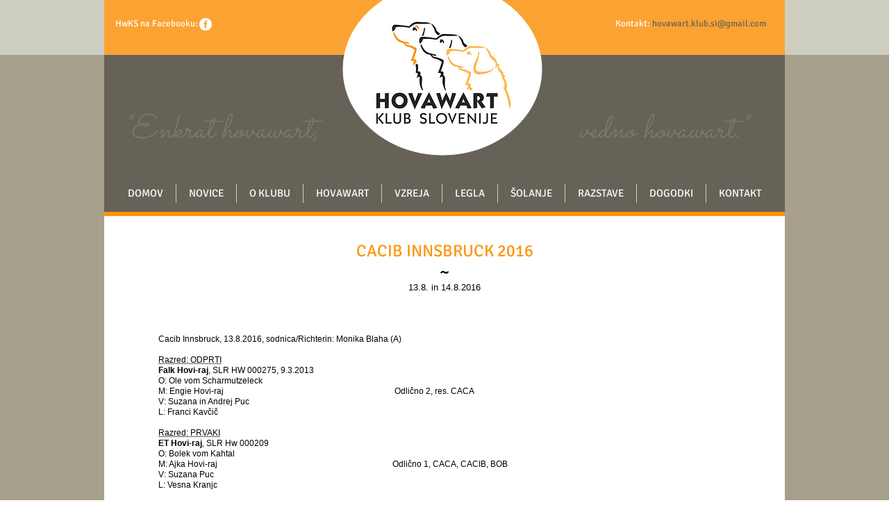

--- FILE ---
content_type: text/html; charset=UTF-8
request_url: https://www.hovawart-klub.si/cacib-innsbruck
body_size: 148092
content:
<!DOCTYPE html>
<html lang="sl">
<head>
  
  <!-- SEO Tags -->
  <title>Hovawart klub Slovenije || CACIB Innsbruck 2016</title>
  <link rel="canonical" href="https://www.hovawart-klub.si/cacib-innsbruck"/>
  <meta property="og:title" content="Hovawart klub Slovenije || CACIB Innsbruck 2016"/>
  <meta property="og:url" content="https://www.hovawart-klub.si/cacib-innsbruck"/>
  <meta property="og:site_name" content="hovawart-klub-slo"/>
  <meta property="og:type" content="website"/>
  <meta name="keywords" content="Hovawart klub Slovenije, hovawart, hovawart leglo, hovawart psarne, hovawart vzreditelji"/>
  <meta name="twitter:card" content="summary_large_image"/>
  <meta name="twitter:title" content="Hovawart klub Slovenije || CACIB Innsbruck 2016"/>

  
  <meta charset='utf-8'>
  <meta name="viewport" content="width=device-width, initial-scale=1" id="wixDesktopViewport" />
  <meta http-equiv="X-UA-Compatible" content="IE=edge">
  <meta name="generator" content="Wix.com Website Builder"/>

  <link rel="icon" sizes="192x192" href="https://static.wixstatic.com/ficons/c771ca_9ea4f1b0b67d44278bce6ed1fb250069_fi.ico" type="image/x-icon"/>
  <link rel="shortcut icon" href="https://static.wixstatic.com/ficons/c771ca_9ea4f1b0b67d44278bce6ed1fb250069_fi.ico" type="image/x-icon"/>
  <link rel="apple-touch-icon" href="https://static.wixstatic.com/ficons/c771ca_9ea4f1b0b67d44278bce6ed1fb250069_fi.ico" type="image/x-icon"/>

  <!-- Safari Pinned Tab Icon -->
  <!-- <link rel="mask-icon" href="https://static.wixstatic.com/ficons/c771ca_9ea4f1b0b67d44278bce6ed1fb250069_fi.ico"> -->

  <!-- Original trials -->
  


  <!-- Segmenter Polyfill -->
  <script>
    if (!window.Intl || !window.Intl.Segmenter) {
      (function() {
        var script = document.createElement('script');
        script.src = 'https://static.parastorage.com/unpkg/@formatjs/intl-segmenter@11.7.10/polyfill.iife.js';
        document.head.appendChild(script);
      })();
    }
  </script>

  <!-- Legacy Polyfills -->
  <script nomodule="" src="https://static.parastorage.com/unpkg/core-js-bundle@3.2.1/minified.js"></script>
  <script nomodule="" src="https://static.parastorage.com/unpkg/focus-within-polyfill@5.0.9/dist/focus-within-polyfill.js"></script>

  <!-- Performance API Polyfills -->
  <script>
  (function () {
    var noop = function noop() {};
    if ("performance" in window === false) {
      window.performance = {};
    }
    window.performance.mark = performance.mark || noop;
    window.performance.measure = performance.measure || noop;
    if ("now" in window.performance === false) {
      var nowOffset = Date.now();
      if (performance.timing && performance.timing.navigationStart) {
        nowOffset = performance.timing.navigationStart;
      }
      window.performance.now = function now() {
        return Date.now() - nowOffset;
      };
    }
  })();
  </script>

  <!-- Globals Definitions -->
  <script>
    (function () {
      var now = Date.now()
      window.initialTimestamps = {
        initialTimestamp: now,
        initialRequestTimestamp: Math.round(performance.timeOrigin ? performance.timeOrigin : now - performance.now())
      }

      window.thunderboltTag = "libs-releases-GA-local"
      window.thunderboltVersion = "1.16780.0"
    })();
  </script>

  <!-- Essential Viewer Model -->
  <script type="application/json" id="wix-essential-viewer-model">{"fleetConfig":{"fleetName":"thunderbolt-seo-isolated-renderer","type":"GA","code":0},"mode":{"qa":false,"enableTestApi":false,"debug":false,"ssrIndicator":false,"ssrOnly":false,"siteAssetsFallback":"enable","versionIndicator":false},"componentsLibrariesTopology":[{"artifactId":"editor-elements","namespace":"wixui","url":"https:\/\/static.parastorage.com\/services\/editor-elements\/1.14853.0"},{"artifactId":"editor-elements","namespace":"dsgnsys","url":"https:\/\/static.parastorage.com\/services\/editor-elements\/1.14853.0"}],"siteFeaturesConfigs":{"sessionManager":{"isRunningInDifferentSiteContext":false}},"language":{"userLanguage":"sl"},"siteAssets":{"clientTopology":{"mediaRootUrl":"https:\/\/static.wixstatic.com","staticMediaUrl":"https:\/\/static.wixstatic.com\/media","moduleRepoUrl":"https:\/\/static.parastorage.com\/unpkg","fileRepoUrl":"https:\/\/static.parastorage.com\/services","viewerAppsUrl":"https:\/\/viewer-apps.parastorage.com","viewerAssetsUrl":"https:\/\/viewer-assets.parastorage.com","siteAssetsUrl":"https:\/\/siteassets.parastorage.com","pageJsonServerUrls":["https:\/\/pages.parastorage.com","https:\/\/staticorigin.wixstatic.com","https:\/\/www.hovawart-klub.si","https:\/\/fallback.wix.com\/wix-html-editor-pages-webapp\/page"],"pathOfTBModulesInFileRepoForFallback":"wix-thunderbolt\/dist\/"}},"siteFeatures":["accessibility","appMonitoring","assetsLoader","businessLogger","captcha","clickHandlerRegistrar","commonConfig","componentsLoader","componentsRegistry","consentPolicy","cyclicTabbing","domSelectors","environmentWixCodeSdk","environment","locationWixCodeSdk","mpaNavigation","navigationManager","navigationPhases","ooi","pages","panorama","protectedPages","renderer","reporter","router","scrollRestoration","seoWixCodeSdk","seo","sessionManager","siteMembersWixCodeSdk","siteMembers","siteScrollBlocker","siteWixCodeSdk","speculationRules","ssrCache","stores","structureApi","thunderboltInitializer","tpaCommons","translations","usedPlatformApis","warmupData","windowMessageRegistrar","windowWixCodeSdk","wixCustomElementComponent","wixEmbedsApi","componentsReact","platform"],"site":{"externalBaseUrl":"https:\/\/www.hovawart-klub.si","isSEO":true},"media":{"staticMediaUrl":"https:\/\/static.wixstatic.com\/media","mediaRootUrl":"https:\/\/static.wixstatic.com\/","staticVideoUrl":"https:\/\/video.wixstatic.com\/"},"requestUrl":"https:\/\/www.hovawart-klub.si\/cacib-innsbruck","rollout":{"siteAssetsVersionsRollout":false,"isDACRollout":1,"isTBRollout":false},"commonConfig":{"brand":"wix","host":"VIEWER","bsi":"","consentPolicy":{},"consentPolicyHeader":{},"siteRevision":"3295","renderingFlow":"NONE","language":"sl","locale":"en-us"},"interactionSampleRatio":0.01,"dynamicModelUrl":"https:\/\/www.hovawart-klub.si\/_api\/v2\/dynamicmodel","accessTokensUrl":"https:\/\/www.hovawart-klub.si\/_api\/v1\/access-tokens","isExcludedFromSecurityExperiments":false,"experiments":{"specs.thunderbolt.hardenFetchAndXHR":true,"specs.thunderbolt.securityExperiments":true}}</script>
  <script>window.viewerModel = JSON.parse(document.getElementById('wix-essential-viewer-model').textContent)</script>

  <script>
    window.commonConfig = viewerModel.commonConfig
  </script>

  
  <!-- BEGIN handleAccessTokens bundle -->

  <script data-url="https://static.parastorage.com/services/wix-thunderbolt/dist/handleAccessTokens.inline.4f2f9a53.bundle.min.js">(()=>{"use strict";function e(e){let{context:o,property:r,value:n,enumerable:i=!0}=e,c=e.get,l=e.set;if(!r||void 0===n&&!c&&!l)return new Error("property and value are required");let a=o||globalThis,s=a?.[r],u={};if(void 0!==n)u.value=n;else{if(c){let e=t(c);e&&(u.get=e)}if(l){let e=t(l);e&&(u.set=e)}}let p={...u,enumerable:i||!1,configurable:!1};void 0!==n&&(p.writable=!1);try{Object.defineProperty(a,r,p)}catch(e){return e instanceof TypeError?s:e}return s}function t(e,t){return"function"==typeof e?e:!0===e?.async&&"function"==typeof e.func?t?async function(t){return e.func(t)}:async function(){return e.func()}:"function"==typeof e?.func?e.func:void 0}try{e({property:"strictDefine",value:e})}catch{}try{e({property:"defineStrictObject",value:r})}catch{}try{e({property:"defineStrictMethod",value:n})}catch{}var o=["toString","toLocaleString","valueOf","constructor","prototype"];function r(t){let{context:n,property:c,propertiesToExclude:l=[],skipPrototype:a=!1,hardenPrototypePropertiesToExclude:s=[]}=t;if(!c)return new Error("property is required");let u=(n||globalThis)[c],p={},f=i(n,c);u&&("object"==typeof u||"function"==typeof u)&&Reflect.ownKeys(u).forEach(t=>{if(!l.includes(t)&&!o.includes(t)){let o=i(u,t);if(o&&(o.writable||o.configurable)){let{value:r,get:n,set:i,enumerable:c=!1}=o,l={};void 0!==r?l.value=r:n?l.get=n:i&&(l.set=i);try{let o=e({context:u,property:t,...l,enumerable:c});p[t]=o}catch(e){if(!(e instanceof TypeError))throw e;try{p[t]=o.value||o.get||o.set}catch{}}}}});let d={originalObject:u,originalProperties:p};if(!a&&void 0!==u?.prototype){let e=r({context:u,property:"prototype",propertiesToExclude:s,skipPrototype:!0});e instanceof Error||(d.originalPrototype=e?.originalObject,d.originalPrototypeProperties=e?.originalProperties)}return e({context:n,property:c,value:u,enumerable:f?.enumerable}),d}function n(t,o){let r=(o||globalThis)[t],n=i(o||globalThis,t);return r&&n&&(n.writable||n.configurable)?(Object.freeze(r),e({context:globalThis,property:t,value:r})):r}function i(e,t){if(e&&t)try{return Reflect.getOwnPropertyDescriptor(e,t)}catch{return}}function c(e){if("string"!=typeof e)return e;try{return decodeURIComponent(e).toLowerCase().trim()}catch{return e.toLowerCase().trim()}}function l(e,t){let o="";if("string"==typeof e)o=e.split("=")[0]?.trim()||"";else{if(!e||"string"!=typeof e.name)return!1;o=e.name}return t.has(c(o)||"")}function a(e,t){let o;return o="string"==typeof e?e.split(";").map(e=>e.trim()).filter(e=>e.length>0):e||[],o.filter(e=>!l(e,t))}var s=null;function u(){return null===s&&(s=typeof Document>"u"?void 0:Object.getOwnPropertyDescriptor(Document.prototype,"cookie")),s}function p(t,o){if(!globalThis?.cookieStore)return;let r=globalThis.cookieStore.get.bind(globalThis.cookieStore),n=globalThis.cookieStore.getAll.bind(globalThis.cookieStore),i=globalThis.cookieStore.set.bind(globalThis.cookieStore),c=globalThis.cookieStore.delete.bind(globalThis.cookieStore);return e({context:globalThis.CookieStore.prototype,property:"get",value:async function(e){return l(("string"==typeof e?e:e.name)||"",t)?null:r.call(this,e)},enumerable:!0}),e({context:globalThis.CookieStore.prototype,property:"getAll",value:async function(){return a(await n.apply(this,Array.from(arguments)),t)},enumerable:!0}),e({context:globalThis.CookieStore.prototype,property:"set",value:async function(){let e=Array.from(arguments);if(!l(1===e.length?e[0].name:e[0],t))return i.apply(this,e);o&&console.warn(o)},enumerable:!0}),e({context:globalThis.CookieStore.prototype,property:"delete",value:async function(){let e=Array.from(arguments);if(!l(1===e.length?e[0].name:e[0],t))return c.apply(this,e)},enumerable:!0}),e({context:globalThis.cookieStore,property:"prototype",value:globalThis.CookieStore.prototype,enumerable:!1}),e({context:globalThis,property:"cookieStore",value:globalThis.cookieStore,enumerable:!0}),{get:r,getAll:n,set:i,delete:c}}var f=["TextEncoder","TextDecoder","XMLHttpRequestEventTarget","EventTarget","URL","JSON","Reflect","Object","Array","Map","Set","WeakMap","WeakSet","Promise","Symbol","Error"],d=["addEventListener","removeEventListener","dispatchEvent","encodeURI","encodeURIComponent","decodeURI","decodeURIComponent"];const y=(e,t)=>{try{const o=t?t.get.call(document):document.cookie;return o.split(";").map(e=>e.trim()).filter(t=>t?.startsWith(e))[0]?.split("=")[1]}catch(e){return""}},g=(e="",t="",o="/")=>`${e}=; ${t?`domain=${t};`:""} max-age=0; path=${o}; expires=Thu, 01 Jan 1970 00:00:01 GMT`;function m(){(function(){if("undefined"!=typeof window){const e=performance.getEntriesByType("navigation")[0];return"back_forward"===(e?.type||"")}return!1})()&&function(){const{counter:e}=function(){const e=b("getItem");if(e){const[t,o]=e.split("-"),r=o?parseInt(o,10):0;if(r>=3){const e=t?Number(t):0;if(Date.now()-e>6e4)return{counter:0}}return{counter:r}}return{counter:0}}();e<3?(!function(e=1){b("setItem",`${Date.now()}-${e}`)}(e+1),window.location.reload()):console.error("ATS: Max reload attempts reached")}()}function b(e,t){try{return sessionStorage[e]("reload",t||"")}catch(e){console.error("ATS: Error calling sessionStorage:",e)}}const h="client-session-bind",v="sec-fetch-unsupported",{experiments:w}=window.viewerModel,T=[h,"client-binding",v,"svSession","smSession","server-session-bind","wixSession2","wixSession3"].map(e=>e.toLowerCase()),{cookie:S}=function(t,o){let r=new Set(t);return e({context:document,property:"cookie",set:{func:e=>function(e,t,o,r){let n=u(),i=c(t.split(";")[0]||"")||"";[...o].every(e=>!i.startsWith(e.toLowerCase()))&&n?.set?n.set.call(e,t):r&&console.warn(r)}(document,e,r,o)},get:{func:()=>function(e,t){let o=u();if(!o?.get)throw new Error("Cookie descriptor or getter not available");return a(o.get.call(e),t).join("; ")}(document,r)},enumerable:!0}),{cookieStore:p(r,o),cookie:u()}}(T),k="tbReady",x="security_overrideGlobals",{experiments:E,siteFeaturesConfigs:C,accessTokensUrl:P}=window.viewerModel,R=P,M={},O=(()=>{const e=y(h,S);if(w["specs.thunderbolt.browserCacheReload"]){y(v,S)||e?b("removeItem"):m()}return(()=>{const e=g(h),t=g(h,location.hostname);S.set.call(document,e),S.set.call(document,t)})(),e})();O&&(M["client-binding"]=O);const D=fetch;addEventListener(k,function e(t){const{logger:o}=t.detail;try{window.tb.init({fetch:D,fetchHeaders:M})}catch(e){const t=new Error("TB003");o.meter(`${x}_${t.message}`,{paramsOverrides:{errorType:x,eventString:t.message}}),window?.viewerModel?.mode.debug&&console.error(e)}finally{removeEventListener(k,e)}}),E["specs.thunderbolt.hardenFetchAndXHR"]||(window.fetchDynamicModel=()=>C.sessionManager.isRunningInDifferentSiteContext?Promise.resolve({}):fetch(R,{credentials:"same-origin",headers:M}).then(function(e){if(!e.ok)throw new Error(`[${e.status}]${e.statusText}`);return e.json()}),window.dynamicModelPromise=window.fetchDynamicModel())})();
//# sourceMappingURL=https://static.parastorage.com/services/wix-thunderbolt/dist/handleAccessTokens.inline.4f2f9a53.bundle.min.js.map</script>

<!-- END handleAccessTokens bundle -->

<!-- BEGIN overrideGlobals bundle -->

<script data-url="https://static.parastorage.com/services/wix-thunderbolt/dist/overrideGlobals.inline.ec13bfcf.bundle.min.js">(()=>{"use strict";function e(e){let{context:r,property:o,value:n,enumerable:i=!0}=e,c=e.get,a=e.set;if(!o||void 0===n&&!c&&!a)return new Error("property and value are required");let l=r||globalThis,u=l?.[o],s={};if(void 0!==n)s.value=n;else{if(c){let e=t(c);e&&(s.get=e)}if(a){let e=t(a);e&&(s.set=e)}}let p={...s,enumerable:i||!1,configurable:!1};void 0!==n&&(p.writable=!1);try{Object.defineProperty(l,o,p)}catch(e){return e instanceof TypeError?u:e}return u}function t(e,t){return"function"==typeof e?e:!0===e?.async&&"function"==typeof e.func?t?async function(t){return e.func(t)}:async function(){return e.func()}:"function"==typeof e?.func?e.func:void 0}try{e({property:"strictDefine",value:e})}catch{}try{e({property:"defineStrictObject",value:o})}catch{}try{e({property:"defineStrictMethod",value:n})}catch{}var r=["toString","toLocaleString","valueOf","constructor","prototype"];function o(t){let{context:n,property:c,propertiesToExclude:a=[],skipPrototype:l=!1,hardenPrototypePropertiesToExclude:u=[]}=t;if(!c)return new Error("property is required");let s=(n||globalThis)[c],p={},f=i(n,c);s&&("object"==typeof s||"function"==typeof s)&&Reflect.ownKeys(s).forEach(t=>{if(!a.includes(t)&&!r.includes(t)){let r=i(s,t);if(r&&(r.writable||r.configurable)){let{value:o,get:n,set:i,enumerable:c=!1}=r,a={};void 0!==o?a.value=o:n?a.get=n:i&&(a.set=i);try{let r=e({context:s,property:t,...a,enumerable:c});p[t]=r}catch(e){if(!(e instanceof TypeError))throw e;try{p[t]=r.value||r.get||r.set}catch{}}}}});let d={originalObject:s,originalProperties:p};if(!l&&void 0!==s?.prototype){let e=o({context:s,property:"prototype",propertiesToExclude:u,skipPrototype:!0});e instanceof Error||(d.originalPrototype=e?.originalObject,d.originalPrototypeProperties=e?.originalProperties)}return e({context:n,property:c,value:s,enumerable:f?.enumerable}),d}function n(t,r){let o=(r||globalThis)[t],n=i(r||globalThis,t);return o&&n&&(n.writable||n.configurable)?(Object.freeze(o),e({context:globalThis,property:t,value:o})):o}function i(e,t){if(e&&t)try{return Reflect.getOwnPropertyDescriptor(e,t)}catch{return}}function c(e){if("string"!=typeof e)return e;try{return decodeURIComponent(e).toLowerCase().trim()}catch{return e.toLowerCase().trim()}}function a(e,t){return e instanceof Headers?e.forEach((r,o)=>{l(o,t)||e.delete(o)}):Object.keys(e).forEach(r=>{l(r,t)||delete e[r]}),e}function l(e,t){return!t.has(c(e)||"")}function u(e,t){let r=!0,o=function(e){let t,r;if(globalThis.Request&&e instanceof Request)t=e.url;else{if("function"!=typeof e?.toString)throw new Error("Unsupported type for url");t=e.toString()}try{return new URL(t).pathname}catch{return r=t.replace(/#.+/gi,"").split("?").shift(),r.startsWith("/")?r:`/${r}`}}(e),n=c(o);return n&&t.some(e=>n.includes(e))&&(r=!1),r}function s(t,r,o){let n=fetch,i=XMLHttpRequest,c=new Set(r);function s(){let e=new i,r=e.open,n=e.setRequestHeader;return e.open=function(){let n=Array.from(arguments),i=n[1];if(n.length<2||u(i,t))return r.apply(e,n);throw new Error(o||`Request not allowed for path ${i}`)},e.setRequestHeader=function(t,r){l(decodeURIComponent(t),c)&&n.call(e,t,r)},e}return e({property:"fetch",value:function(){let e=function(e,t){return globalThis.Request&&e[0]instanceof Request&&e[0]?.headers?a(e[0].headers,t):e[1]?.headers&&a(e[1].headers,t),e}(arguments,c);return u(arguments[0],t)?n.apply(globalThis,Array.from(e)):new Promise((e,t)=>{t(new Error(o||`Request not allowed for path ${arguments[0]}`))})},enumerable:!0}),e({property:"XMLHttpRequest",value:s,enumerable:!0}),Object.keys(i).forEach(e=>{s[e]=i[e]}),{fetch:n,XMLHttpRequest:i}}var p=["TextEncoder","TextDecoder","XMLHttpRequestEventTarget","EventTarget","URL","JSON","Reflect","Object","Array","Map","Set","WeakMap","WeakSet","Promise","Symbol","Error"],f=["addEventListener","removeEventListener","dispatchEvent","encodeURI","encodeURIComponent","decodeURI","decodeURIComponent"];const d=function(){let t=globalThis.open,r=document.open;function o(e,r,o){let n="string"!=typeof e,i=t.call(window,e,r,o);return n||e&&function(e){return e.startsWith("//")&&/(?:[a-z0-9](?:[a-z0-9-]{0,61}[a-z0-9])?\.)+[a-z0-9][a-z0-9-]{0,61}[a-z0-9]/g.test(`${location.protocol}:${e}`)&&(e=`${location.protocol}${e}`),!e.startsWith("http")||new URL(e).hostname===location.hostname}(e)?{}:i}return e({property:"open",value:o,context:globalThis,enumerable:!0}),e({property:"open",value:function(e,t,n){return e?o(e,t,n):r.call(document,e||"",t||"",n||"")},context:document,enumerable:!0}),{open:t,documentOpen:r}},y=function(){let t=document.createElement,r=Element.prototype.setAttribute,o=Element.prototype.setAttributeNS;return e({property:"createElement",context:document,value:function(n,i){let a=t.call(document,n,i);if("iframe"===c(n)){e({property:"srcdoc",context:a,get:()=>"",set:()=>{console.warn("`srcdoc` is not allowed in iframe elements.")}});let t=function(e,t){"srcdoc"!==e.toLowerCase()?r.call(a,e,t):console.warn("`srcdoc` attribute is not allowed to be set.")},n=function(e,t,r){"srcdoc"!==t.toLowerCase()?o.call(a,e,t,r):console.warn("`srcdoc` attribute is not allowed to be set.")};a.setAttribute=t,a.setAttributeNS=n}return a},enumerable:!0}),{createElement:t,setAttribute:r,setAttributeNS:o}},m=["client-binding"],b=["/_api/v1/access-tokens","/_api/v2/dynamicmodel","/_api/one-app-session-web/v3/businesses"],h=function(){let t=setTimeout,r=setInterval;return o("setTimeout",0,globalThis),o("setInterval",0,globalThis),{setTimeout:t,setInterval:r};function o(t,r,o){let n=o||globalThis,i=n[t];if(!i||"function"!=typeof i)throw new Error(`Function ${t} not found or is not a function`);e({property:t,value:function(){let e=Array.from(arguments);if("string"!=typeof e[r])return i.apply(n,e);console.warn(`Calling ${t} with a String Argument at index ${r} is not allowed`)},context:o,enumerable:!0})}},v=function(){if(navigator&&"serviceWorker"in navigator){let t=navigator.serviceWorker.register;return e({context:navigator.serviceWorker,property:"register",value:function(){console.log("Service worker registration is not allowed")},enumerable:!0}),{register:t}}return{}};performance.mark("overrideGlobals started");const{isExcludedFromSecurityExperiments:g,experiments:w}=window.viewerModel,E=!g&&w["specs.thunderbolt.securityExperiments"];try{d(),E&&y(),w["specs.thunderbolt.hardenFetchAndXHR"]&&E&&s(b,m),v(),(e=>{let t=[],r=[];r=r.concat(["TextEncoder","TextDecoder"]),e&&(r=r.concat(["XMLHttpRequestEventTarget","EventTarget"])),r=r.concat(["URL","JSON"]),e&&(t=t.concat(["addEventListener","removeEventListener"])),t=t.concat(["encodeURI","encodeURIComponent","decodeURI","decodeURIComponent"]),r=r.concat(["String","Number"]),e&&r.push("Object"),r=r.concat(["Reflect"]),t.forEach(e=>{n(e),["addEventListener","removeEventListener"].includes(e)&&n(e,document)}),r.forEach(e=>{o({property:e})})})(E),E&&h()}catch(e){window?.viewerModel?.mode.debug&&console.error(e);const t=new Error("TB006");window.fedops?.reportError(t,"security_overrideGlobals"),window.Sentry?window.Sentry.captureException(t):globalThis.defineStrictProperty("sentryBuffer",[t],window,!1)}performance.mark("overrideGlobals ended")})();
//# sourceMappingURL=https://static.parastorage.com/services/wix-thunderbolt/dist/overrideGlobals.inline.ec13bfcf.bundle.min.js.map</script>

<!-- END overrideGlobals bundle -->


  
  <script>
    window.commonConfig = viewerModel.commonConfig

	
  </script>

  <!-- Initial CSS -->
  <style data-url="https://static.parastorage.com/services/wix-thunderbolt/dist/main.347af09f.min.css">@keyframes slide-horizontal-new{0%{transform:translateX(100%)}}@keyframes slide-horizontal-old{80%{opacity:1}to{opacity:0;transform:translateX(-100%)}}@keyframes slide-vertical-new{0%{transform:translateY(-100%)}}@keyframes slide-vertical-old{80%{opacity:1}to{opacity:0;transform:translateY(100%)}}@keyframes out-in-new{0%{opacity:0}}@keyframes out-in-old{to{opacity:0}}:root:active-view-transition{view-transition-name:none}::view-transition{pointer-events:none}:root:active-view-transition::view-transition-new(page-group),:root:active-view-transition::view-transition-old(page-group){animation-duration:.6s;cursor:wait;pointer-events:all}:root:active-view-transition-type(SlideHorizontal)::view-transition-old(page-group){animation:slide-horizontal-old .6s cubic-bezier(.83,0,.17,1) forwards;mix-blend-mode:normal}:root:active-view-transition-type(SlideHorizontal)::view-transition-new(page-group){animation:slide-horizontal-new .6s cubic-bezier(.83,0,.17,1) backwards;mix-blend-mode:normal}:root:active-view-transition-type(SlideVertical)::view-transition-old(page-group){animation:slide-vertical-old .6s cubic-bezier(.83,0,.17,1) forwards;mix-blend-mode:normal}:root:active-view-transition-type(SlideVertical)::view-transition-new(page-group){animation:slide-vertical-new .6s cubic-bezier(.83,0,.17,1) backwards;mix-blend-mode:normal}:root:active-view-transition-type(OutIn)::view-transition-old(page-group){animation:out-in-old .35s cubic-bezier(.22,1,.36,1) forwards}:root:active-view-transition-type(OutIn)::view-transition-new(page-group){animation:out-in-new .35s cubic-bezier(.64,0,.78,0) .35s backwards}@media(prefers-reduced-motion:reduce){::view-transition-group(*),::view-transition-new(*),::view-transition-old(*){animation:none!important}}body,html{background:transparent;border:0;margin:0;outline:0;padding:0;vertical-align:baseline}body{--scrollbar-width:0px;font-family:Arial,Helvetica,sans-serif;font-size:10px}body,html{height:100%}body{overflow-x:auto;overflow-y:scroll}body:not(.responsive) #site-root{min-width:var(--site-width);width:100%}body:not([data-js-loaded]) [data-hide-prejs]{visibility:hidden}interact-element{display:contents}#SITE_CONTAINER{position:relative}:root{--one-unit:1vw;--section-max-width:9999px;--spx-stopper-max:9999px;--spx-stopper-min:0px;--browser-zoom:1}@supports(-webkit-appearance:none) and (stroke-color:transparent){:root{--safari-sticky-fix:opacity;--experimental-safari-sticky-fix:translateZ(0)}}@supports(container-type:inline-size){:root{--one-unit:1cqw}}[id^=oldHoverBox-]{mix-blend-mode:plus-lighter;transition:opacity .5s ease,visibility .5s ease}[data-mesh-id$=inlineContent-gridContainer]:has(>[id^=oldHoverBox-]){isolation:isolate}</style>
<style data-url="https://static.parastorage.com/services/wix-thunderbolt/dist/main.renderer.9cb0985f.min.css">a,abbr,acronym,address,applet,b,big,blockquote,button,caption,center,cite,code,dd,del,dfn,div,dl,dt,em,fieldset,font,footer,form,h1,h2,h3,h4,h5,h6,header,i,iframe,img,ins,kbd,label,legend,li,nav,object,ol,p,pre,q,s,samp,section,small,span,strike,strong,sub,sup,table,tbody,td,tfoot,th,thead,title,tr,tt,u,ul,var{background:transparent;border:0;margin:0;outline:0;padding:0;vertical-align:baseline}input,select,textarea{box-sizing:border-box;font-family:Helvetica,Arial,sans-serif}ol,ul{list-style:none}blockquote,q{quotes:none}ins{text-decoration:none}del{text-decoration:line-through}table{border-collapse:collapse;border-spacing:0}a{cursor:pointer;text-decoration:none}.testStyles{overflow-y:hidden}.reset-button{-webkit-appearance:none;background:none;border:0;color:inherit;font:inherit;line-height:normal;outline:0;overflow:visible;padding:0;-webkit-user-select:none;-moz-user-select:none;-ms-user-select:none}:focus{outline:none}body.device-mobile-optimized:not(.disable-site-overflow){overflow-x:hidden;overflow-y:scroll}body.device-mobile-optimized:not(.responsive) #SITE_CONTAINER{margin-left:auto;margin-right:auto;overflow-x:visible;position:relative;width:320px}body.device-mobile-optimized:not(.responsive):not(.blockSiteScrolling) #SITE_CONTAINER{margin-top:0}body.device-mobile-optimized>*{max-width:100%!important}body.device-mobile-optimized #site-root{overflow-x:hidden;overflow-y:hidden}@supports(overflow:clip){body.device-mobile-optimized #site-root{overflow-x:clip;overflow-y:clip}}body.device-mobile-non-optimized #SITE_CONTAINER #site-root{overflow-x:clip;overflow-y:clip}body.device-mobile-non-optimized.fullScreenMode{background-color:#5f6360}body.device-mobile-non-optimized.fullScreenMode #MOBILE_ACTIONS_MENU,body.device-mobile-non-optimized.fullScreenMode #SITE_BACKGROUND,body.device-mobile-non-optimized.fullScreenMode #site-root,body.fullScreenMode #WIX_ADS{visibility:hidden}body.fullScreenMode{overflow-x:hidden!important;overflow-y:hidden!important}body.fullScreenMode.device-mobile-optimized #TINY_MENU{opacity:0;pointer-events:none}body.fullScreenMode-scrollable.device-mobile-optimized{overflow-x:hidden!important;overflow-y:auto!important}body.fullScreenMode-scrollable.device-mobile-optimized #masterPage,body.fullScreenMode-scrollable.device-mobile-optimized #site-root{overflow-x:hidden!important;overflow-y:hidden!important}body.fullScreenMode-scrollable.device-mobile-optimized #SITE_BACKGROUND,body.fullScreenMode-scrollable.device-mobile-optimized #masterPage{height:auto!important}body.fullScreenMode-scrollable.device-mobile-optimized #masterPage.mesh-layout{height:0!important}body.blockSiteScrolling,body.siteScrollingBlocked{position:fixed;width:100%}body.blockSiteScrolling #SITE_CONTAINER{margin-top:calc(var(--blocked-site-scroll-margin-top)*-1)}#site-root{margin:0 auto;min-height:100%;position:relative;top:var(--wix-ads-height)}#site-root img:not([src]){visibility:hidden}#site-root svg img:not([src]){visibility:visible}.auto-generated-link{color:inherit}#SCROLL_TO_BOTTOM,#SCROLL_TO_TOP{height:0}.has-click-trigger{cursor:pointer}.fullScreenOverlay{bottom:0;display:flex;justify-content:center;left:0;overflow-y:hidden;position:fixed;right:0;top:-60px;z-index:1005}.fullScreenOverlay>.fullScreenOverlayContent{bottom:0;left:0;margin:0 auto;overflow:hidden;position:absolute;right:0;top:60px;transform:translateZ(0)}[data-mesh-id$=centeredContent],[data-mesh-id$=form],[data-mesh-id$=inlineContent]{pointer-events:none;position:relative}[data-mesh-id$=-gridWrapper],[data-mesh-id$=-rotated-wrapper]{pointer-events:none}[data-mesh-id$=-gridContainer]>*,[data-mesh-id$=-rotated-wrapper]>*,[data-mesh-id$=inlineContent]>:not([data-mesh-id$=-gridContainer]){pointer-events:auto}.device-mobile-optimized #masterPage.mesh-layout #SOSP_CONTAINER_CUSTOM_ID{grid-area:2/1/3/2;-ms-grid-row:2;position:relative}#masterPage.mesh-layout{-ms-grid-rows:max-content max-content min-content max-content;-ms-grid-columns:100%;align-items:start;display:-ms-grid;display:grid;grid-template-columns:100%;grid-template-rows:max-content max-content min-content max-content;justify-content:stretch}#masterPage.mesh-layout #PAGES_CONTAINER,#masterPage.mesh-layout #SITE_FOOTER-placeholder,#masterPage.mesh-layout #SITE_FOOTER_WRAPPER,#masterPage.mesh-layout #SITE_HEADER-placeholder,#masterPage.mesh-layout #SITE_HEADER_WRAPPER,#masterPage.mesh-layout #SOSP_CONTAINER_CUSTOM_ID[data-state~=mobileView],#masterPage.mesh-layout #soapAfterPagesContainer,#masterPage.mesh-layout #soapBeforePagesContainer{-ms-grid-row-align:start;-ms-grid-column-align:start;-ms-grid-column:1}#masterPage.mesh-layout #SITE_HEADER-placeholder,#masterPage.mesh-layout #SITE_HEADER_WRAPPER{grid-area:1/1/2/2;-ms-grid-row:1}#masterPage.mesh-layout #PAGES_CONTAINER,#masterPage.mesh-layout #soapAfterPagesContainer,#masterPage.mesh-layout #soapBeforePagesContainer{grid-area:3/1/4/2;-ms-grid-row:3}#masterPage.mesh-layout #soapAfterPagesContainer,#masterPage.mesh-layout #soapBeforePagesContainer{width:100%}#masterPage.mesh-layout #PAGES_CONTAINER{align-self:stretch}#masterPage.mesh-layout main#PAGES_CONTAINER{display:block}#masterPage.mesh-layout #SITE_FOOTER-placeholder,#masterPage.mesh-layout #SITE_FOOTER_WRAPPER{grid-area:4/1/5/2;-ms-grid-row:4}#masterPage.mesh-layout #SITE_PAGES,#masterPage.mesh-layout [data-mesh-id=PAGES_CONTAINERcenteredContent],#masterPage.mesh-layout [data-mesh-id=PAGES_CONTAINERinlineContent]{height:100%}#masterPage.mesh-layout.desktop>*{width:100%}#masterPage.mesh-layout #PAGES_CONTAINER,#masterPage.mesh-layout #SITE_FOOTER,#masterPage.mesh-layout #SITE_FOOTER_WRAPPER,#masterPage.mesh-layout #SITE_HEADER,#masterPage.mesh-layout #SITE_HEADER_WRAPPER,#masterPage.mesh-layout #SITE_PAGES,#masterPage.mesh-layout #masterPageinlineContent{position:relative}#masterPage.mesh-layout #SITE_HEADER{grid-area:1/1/2/2}#masterPage.mesh-layout #SITE_FOOTER{grid-area:4/1/5/2}#masterPage.mesh-layout.overflow-x-clip #SITE_FOOTER,#masterPage.mesh-layout.overflow-x-clip #SITE_HEADER{overflow-x:clip}[data-z-counter]{z-index:0}[data-z-counter="0"]{z-index:auto}.wixSiteProperties{-webkit-font-smoothing:antialiased;-moz-osx-font-smoothing:grayscale}:root{--wst-button-color-fill-primary:rgb(var(--color_48));--wst-button-color-border-primary:rgb(var(--color_49));--wst-button-color-text-primary:rgb(var(--color_50));--wst-button-color-fill-primary-hover:rgb(var(--color_51));--wst-button-color-border-primary-hover:rgb(var(--color_52));--wst-button-color-text-primary-hover:rgb(var(--color_53));--wst-button-color-fill-primary-disabled:rgb(var(--color_54));--wst-button-color-border-primary-disabled:rgb(var(--color_55));--wst-button-color-text-primary-disabled:rgb(var(--color_56));--wst-button-color-fill-secondary:rgb(var(--color_57));--wst-button-color-border-secondary:rgb(var(--color_58));--wst-button-color-text-secondary:rgb(var(--color_59));--wst-button-color-fill-secondary-hover:rgb(var(--color_60));--wst-button-color-border-secondary-hover:rgb(var(--color_61));--wst-button-color-text-secondary-hover:rgb(var(--color_62));--wst-button-color-fill-secondary-disabled:rgb(var(--color_63));--wst-button-color-border-secondary-disabled:rgb(var(--color_64));--wst-button-color-text-secondary-disabled:rgb(var(--color_65));--wst-color-fill-base-1:rgb(var(--color_36));--wst-color-fill-base-2:rgb(var(--color_37));--wst-color-fill-base-shade-1:rgb(var(--color_38));--wst-color-fill-base-shade-2:rgb(var(--color_39));--wst-color-fill-base-shade-3:rgb(var(--color_40));--wst-color-fill-accent-1:rgb(var(--color_41));--wst-color-fill-accent-2:rgb(var(--color_42));--wst-color-fill-accent-3:rgb(var(--color_43));--wst-color-fill-accent-4:rgb(var(--color_44));--wst-color-fill-background-primary:rgb(var(--color_11));--wst-color-fill-background-secondary:rgb(var(--color_12));--wst-color-text-primary:rgb(var(--color_15));--wst-color-text-secondary:rgb(var(--color_14));--wst-color-action:rgb(var(--color_18));--wst-color-disabled:rgb(var(--color_39));--wst-color-title:rgb(var(--color_45));--wst-color-subtitle:rgb(var(--color_46));--wst-color-line:rgb(var(--color_47));--wst-font-style-h2:var(--font_2);--wst-font-style-h3:var(--font_3);--wst-font-style-h4:var(--font_4);--wst-font-style-h5:var(--font_5);--wst-font-style-h6:var(--font_6);--wst-font-style-body-large:var(--font_7);--wst-font-style-body-medium:var(--font_8);--wst-font-style-body-small:var(--font_9);--wst-font-style-body-x-small:var(--font_10);--wst-color-custom-1:rgb(var(--color_13));--wst-color-custom-2:rgb(var(--color_16));--wst-color-custom-3:rgb(var(--color_17));--wst-color-custom-4:rgb(var(--color_19));--wst-color-custom-5:rgb(var(--color_20));--wst-color-custom-6:rgb(var(--color_21));--wst-color-custom-7:rgb(var(--color_22));--wst-color-custom-8:rgb(var(--color_23));--wst-color-custom-9:rgb(var(--color_24));--wst-color-custom-10:rgb(var(--color_25));--wst-color-custom-11:rgb(var(--color_26));--wst-color-custom-12:rgb(var(--color_27));--wst-color-custom-13:rgb(var(--color_28));--wst-color-custom-14:rgb(var(--color_29));--wst-color-custom-15:rgb(var(--color_30));--wst-color-custom-16:rgb(var(--color_31));--wst-color-custom-17:rgb(var(--color_32));--wst-color-custom-18:rgb(var(--color_33));--wst-color-custom-19:rgb(var(--color_34));--wst-color-custom-20:rgb(var(--color_35))}.wix-presets-wrapper{display:contents}</style>

  <meta name="format-detection" content="telephone=no">
  <meta name="skype_toolbar" content="skype_toolbar_parser_compatible">
  
  

  

  

  <!-- head performance data start -->
  
  <!-- head performance data end -->
  

    


    
<style data-href="https://static.parastorage.com/services/editor-elements-library/dist/thunderbolt/rb_wixui.thunderbolt_bootstrap.a1b00b19.min.css">.cwL6XW{cursor:pointer}.sNF2R0{opacity:0}.hLoBV3{transition:opacity var(--transition-duration) cubic-bezier(.37,0,.63,1)}.Rdf41z,.hLoBV3{opacity:1}.ftlZWo{transition:opacity var(--transition-duration) cubic-bezier(.37,0,.63,1)}.ATGlOr,.ftlZWo{opacity:0}.KQSXD0{transition:opacity var(--transition-duration) cubic-bezier(.64,0,.78,0)}.KQSXD0,.pagQKE{opacity:1}._6zG5H{opacity:0;transition:opacity var(--transition-duration) cubic-bezier(.22,1,.36,1)}.BB49uC{transform:translateX(100%)}.j9xE1V{transition:transform var(--transition-duration) cubic-bezier(.87,0,.13,1)}.ICs7Rs,.j9xE1V{transform:translateX(0)}.DxijZJ{transition:transform var(--transition-duration) cubic-bezier(.87,0,.13,1)}.B5kjYq,.DxijZJ{transform:translateX(-100%)}.cJijIV{transition:transform var(--transition-duration) cubic-bezier(.87,0,.13,1)}.cJijIV,.hOxaWM{transform:translateX(0)}.T9p3fN{transform:translateX(100%);transition:transform var(--transition-duration) cubic-bezier(.87,0,.13,1)}.qDxYJm{transform:translateY(100%)}.aA9V0P{transition:transform var(--transition-duration) cubic-bezier(.87,0,.13,1)}.YPXPAS,.aA9V0P{transform:translateY(0)}.Xf2zsA{transition:transform var(--transition-duration) cubic-bezier(.87,0,.13,1)}.Xf2zsA,.y7Kt7s{transform:translateY(-100%)}.EeUgMu{transition:transform var(--transition-duration) cubic-bezier(.87,0,.13,1)}.EeUgMu,.fdHrtm{transform:translateY(0)}.WIFaG4{transform:translateY(100%);transition:transform var(--transition-duration) cubic-bezier(.87,0,.13,1)}body:not(.responsive) .JsJXaX{overflow-x:clip}:root:active-view-transition .JsJXaX{view-transition-name:page-group}.AnQkDU{display:grid;grid-template-columns:1fr;grid-template-rows:1fr;height:100%}.AnQkDU>div{align-self:stretch!important;grid-area:1/1/2/2;justify-self:stretch!important}.StylableButton2545352419__root{-archetype:box;border:none;box-sizing:border-box;cursor:pointer;display:block;height:100%;min-height:10px;min-width:10px;padding:0;touch-action:manipulation;width:100%}.StylableButton2545352419__root[disabled]{pointer-events:none}.StylableButton2545352419__root:not(:hover):not([disabled]).StylableButton2545352419--hasBackgroundColor{background-color:var(--corvid-background-color)!important}.StylableButton2545352419__root:hover:not([disabled]).StylableButton2545352419--hasHoverBackgroundColor{background-color:var(--corvid-hover-background-color)!important}.StylableButton2545352419__root:not(:hover)[disabled].StylableButton2545352419--hasDisabledBackgroundColor{background-color:var(--corvid-disabled-background-color)!important}.StylableButton2545352419__root:not(:hover):not([disabled]).StylableButton2545352419--hasBorderColor{border-color:var(--corvid-border-color)!important}.StylableButton2545352419__root:hover:not([disabled]).StylableButton2545352419--hasHoverBorderColor{border-color:var(--corvid-hover-border-color)!important}.StylableButton2545352419__root:not(:hover)[disabled].StylableButton2545352419--hasDisabledBorderColor{border-color:var(--corvid-disabled-border-color)!important}.StylableButton2545352419__root.StylableButton2545352419--hasBorderRadius{border-radius:var(--corvid-border-radius)!important}.StylableButton2545352419__root.StylableButton2545352419--hasBorderWidth{border-width:var(--corvid-border-width)!important}.StylableButton2545352419__root:not(:hover):not([disabled]).StylableButton2545352419--hasColor,.StylableButton2545352419__root:not(:hover):not([disabled]).StylableButton2545352419--hasColor .StylableButton2545352419__label{color:var(--corvid-color)!important}.StylableButton2545352419__root:hover:not([disabled]).StylableButton2545352419--hasHoverColor,.StylableButton2545352419__root:hover:not([disabled]).StylableButton2545352419--hasHoverColor .StylableButton2545352419__label{color:var(--corvid-hover-color)!important}.StylableButton2545352419__root:not(:hover)[disabled].StylableButton2545352419--hasDisabledColor,.StylableButton2545352419__root:not(:hover)[disabled].StylableButton2545352419--hasDisabledColor .StylableButton2545352419__label{color:var(--corvid-disabled-color)!important}.StylableButton2545352419__link{-archetype:box;box-sizing:border-box;color:#000;text-decoration:none}.StylableButton2545352419__container{align-items:center;display:flex;flex-basis:auto;flex-direction:row;flex-grow:1;height:100%;justify-content:center;overflow:hidden;transition:all .2s ease,visibility 0s;width:100%}.StylableButton2545352419__label{-archetype:text;-controller-part-type:LayoutChildDisplayDropdown,LayoutFlexChildSpacing(first);max-width:100%;min-width:1.8em;overflow:hidden;text-align:center;text-overflow:ellipsis;transition:inherit;white-space:nowrap}.StylableButton2545352419__root.StylableButton2545352419--isMaxContent .StylableButton2545352419__label{text-overflow:unset}.StylableButton2545352419__root.StylableButton2545352419--isWrapText .StylableButton2545352419__label{min-width:10px;overflow-wrap:break-word;white-space:break-spaces;word-break:break-word}.StylableButton2545352419__icon{-archetype:icon;-controller-part-type:LayoutChildDisplayDropdown,LayoutFlexChildSpacing(last);flex-shrink:0;height:50px;min-width:1px;transition:inherit}.StylableButton2545352419__icon.StylableButton2545352419--override{display:block!important}.StylableButton2545352419__icon svg,.StylableButton2545352419__icon>span{display:flex;height:inherit;width:inherit}.StylableButton2545352419__root:not(:hover):not([disalbed]).StylableButton2545352419--hasIconColor .StylableButton2545352419__icon svg{fill:var(--corvid-icon-color)!important;stroke:var(--corvid-icon-color)!important}.StylableButton2545352419__root:hover:not([disabled]).StylableButton2545352419--hasHoverIconColor .StylableButton2545352419__icon svg{fill:var(--corvid-hover-icon-color)!important;stroke:var(--corvid-hover-icon-color)!important}.StylableButton2545352419__root:not(:hover)[disabled].StylableButton2545352419--hasDisabledIconColor .StylableButton2545352419__icon svg{fill:var(--corvid-disabled-icon-color)!important;stroke:var(--corvid-disabled-icon-color)!important}.aeyn4z{bottom:0;left:0;position:absolute;right:0;top:0}.qQrFOK{cursor:pointer}.VDJedC{-webkit-tap-highlight-color:rgba(0,0,0,0);fill:var(--corvid-fill-color,var(--fill));fill-opacity:var(--fill-opacity);stroke:var(--corvid-stroke-color,var(--stroke));stroke-opacity:var(--stroke-opacity);stroke-width:var(--stroke-width);filter:var(--drop-shadow,none);opacity:var(--opacity);transform:var(--flip)}.VDJedC,.VDJedC svg{bottom:0;left:0;position:absolute;right:0;top:0}.VDJedC svg{height:var(--svg-calculated-height,100%);margin:auto;padding:var(--svg-calculated-padding,0);width:var(--svg-calculated-width,100%)}.VDJedC svg:not([data-type=ugc]){overflow:visible}.l4CAhn *{vector-effect:non-scaling-stroke}.Z_l5lU{-webkit-text-size-adjust:100%;-moz-text-size-adjust:100%;text-size-adjust:100%}ol.font_100,ul.font_100{color:#080808;font-family:"Arial, Helvetica, sans-serif",serif;font-size:10px;font-style:normal;font-variant:normal;font-weight:400;letter-spacing:normal;line-height:normal;margin:0;text-decoration:none}ol.font_100 li,ul.font_100 li{margin-bottom:12px}ol.wix-list-text-align,ul.wix-list-text-align{list-style-position:inside}ol.wix-list-text-align h1,ol.wix-list-text-align h2,ol.wix-list-text-align h3,ol.wix-list-text-align h4,ol.wix-list-text-align h5,ol.wix-list-text-align h6,ol.wix-list-text-align p,ul.wix-list-text-align h1,ul.wix-list-text-align h2,ul.wix-list-text-align h3,ul.wix-list-text-align h4,ul.wix-list-text-align h5,ul.wix-list-text-align h6,ul.wix-list-text-align p{display:inline}.HQSswv{cursor:pointer}.yi6otz{clip:rect(0 0 0 0);border:0;height:1px;margin:-1px;overflow:hidden;padding:0;position:absolute;width:1px}.zQ9jDz [data-attr-richtext-marker=true]{display:block}.zQ9jDz [data-attr-richtext-marker=true] table{border-collapse:collapse;margin:15px 0;width:100%}.zQ9jDz [data-attr-richtext-marker=true] table td{padding:12px;position:relative}.zQ9jDz [data-attr-richtext-marker=true] table td:after{border-bottom:1px solid currentColor;border-left:1px solid currentColor;bottom:0;content:"";left:0;opacity:.2;position:absolute;right:0;top:0}.zQ9jDz [data-attr-richtext-marker=true] table tr td:last-child:after{border-right:1px solid currentColor}.zQ9jDz [data-attr-richtext-marker=true] table tr:first-child td:after{border-top:1px solid currentColor}@supports(-webkit-appearance:none) and (stroke-color:transparent){.qvSjx3>*>:first-child{vertical-align:top}}@supports(-webkit-touch-callout:none){.qvSjx3>*>:first-child{vertical-align:top}}.LkZBpT :is(p,h1,h2,h3,h4,h5,h6,ul,ol,span[data-attr-richtext-marker],blockquote,div) [class$=rich-text__text],.LkZBpT :is(p,h1,h2,h3,h4,h5,h6,ul,ol,span[data-attr-richtext-marker],blockquote,div)[class$=rich-text__text]{color:var(--corvid-color,currentColor)}.LkZBpT :is(p,h1,h2,h3,h4,h5,h6,ul,ol,span[data-attr-richtext-marker],blockquote,div) span[style*=color]{color:var(--corvid-color,currentColor)!important}.Kbom4H{direction:var(--text-direction);min-height:var(--min-height);min-width:var(--min-width)}.Kbom4H .upNqi2{word-wrap:break-word;height:100%;overflow-wrap:break-word;position:relative;width:100%}.Kbom4H .upNqi2 ul{list-style:disc inside}.Kbom4H .upNqi2 li{margin-bottom:12px}.MMl86N blockquote,.MMl86N div,.MMl86N h1,.MMl86N h2,.MMl86N h3,.MMl86N h4,.MMl86N h5,.MMl86N h6,.MMl86N p{letter-spacing:normal;line-height:normal}.gYHZuN{min-height:var(--min-height);min-width:var(--min-width)}.gYHZuN .upNqi2{word-wrap:break-word;height:100%;overflow-wrap:break-word;position:relative;width:100%}.gYHZuN .upNqi2 ol,.gYHZuN .upNqi2 ul{letter-spacing:normal;line-height:normal;margin-inline-start:.5em;padding-inline-start:1.3em}.gYHZuN .upNqi2 ul{list-style-type:disc}.gYHZuN .upNqi2 ol{list-style-type:decimal}.gYHZuN .upNqi2 ol ul,.gYHZuN .upNqi2 ul ul{line-height:normal;list-style-type:circle}.gYHZuN .upNqi2 ol ol ul,.gYHZuN .upNqi2 ol ul ul,.gYHZuN .upNqi2 ul ol ul,.gYHZuN .upNqi2 ul ul ul{line-height:normal;list-style-type:square}.gYHZuN .upNqi2 li{font-style:inherit;font-weight:inherit;letter-spacing:normal;line-height:inherit}.gYHZuN .upNqi2 h1,.gYHZuN .upNqi2 h2,.gYHZuN .upNqi2 h3,.gYHZuN .upNqi2 h4,.gYHZuN .upNqi2 h5,.gYHZuN .upNqi2 h6,.gYHZuN .upNqi2 p{letter-spacing:normal;line-height:normal;margin-block:0;margin:0}.gYHZuN .upNqi2 a{color:inherit}.MMl86N,.ku3DBC{word-wrap:break-word;direction:var(--text-direction);min-height:var(--min-height);min-width:var(--min-width);mix-blend-mode:var(--blendMode,normal);overflow-wrap:break-word;pointer-events:none;text-align:start;text-shadow:var(--textOutline,0 0 transparent),var(--textShadow,0 0 transparent);text-transform:var(--textTransform,"none")}.MMl86N>*,.ku3DBC>*{pointer-events:auto}.MMl86N li,.ku3DBC li{font-style:inherit;font-weight:inherit;letter-spacing:normal;line-height:inherit}.MMl86N ol,.MMl86N ul,.ku3DBC ol,.ku3DBC ul{letter-spacing:normal;line-height:normal;margin-inline-end:0;margin-inline-start:.5em}.MMl86N:not(.Vq6kJx) ol,.MMl86N:not(.Vq6kJx) ul,.ku3DBC:not(.Vq6kJx) ol,.ku3DBC:not(.Vq6kJx) ul{padding-inline-end:0;padding-inline-start:1.3em}.MMl86N ul,.ku3DBC ul{list-style-type:disc}.MMl86N ol,.ku3DBC ol{list-style-type:decimal}.MMl86N ol ul,.MMl86N ul ul,.ku3DBC ol ul,.ku3DBC ul ul{list-style-type:circle}.MMl86N ol ol ul,.MMl86N ol ul ul,.MMl86N ul ol ul,.MMl86N ul ul ul,.ku3DBC ol ol ul,.ku3DBC ol ul ul,.ku3DBC ul ol ul,.ku3DBC ul ul ul{list-style-type:square}.MMl86N blockquote,.MMl86N div,.MMl86N h1,.MMl86N h2,.MMl86N h3,.MMl86N h4,.MMl86N h5,.MMl86N h6,.MMl86N p,.ku3DBC blockquote,.ku3DBC div,.ku3DBC h1,.ku3DBC h2,.ku3DBC h3,.ku3DBC h4,.ku3DBC h5,.ku3DBC h6,.ku3DBC p{margin-block:0;margin:0}.MMl86N a,.ku3DBC a{color:inherit}.Vq6kJx li{margin-inline-end:0;margin-inline-start:1.3em}.Vd6aQZ{overflow:hidden;padding:0;pointer-events:none;white-space:nowrap}.mHZSwn{display:none}.lvxhkV{bottom:0;left:0;position:absolute;right:0;top:0;width:100%}.QJjwEo{transform:translateY(-100%);transition:.2s ease-in}.kdBXfh{transition:.2s}.MP52zt{opacity:0;transition:.2s ease-in}.MP52zt.Bhu9m5{z-index:-1!important}.LVP8Wf{opacity:1;transition:.2s}.VrZrC0{height:auto}.VrZrC0,.cKxVkc{position:relative;width:100%}:host(:not(.device-mobile-optimized)) .vlM3HR,body:not(.device-mobile-optimized) .vlM3HR{margin-left:calc((100% - var(--site-width))/2);width:var(--site-width)}.AT7o0U[data-focuscycled=active]{outline:1px solid transparent}.AT7o0U[data-focuscycled=active]:not(:focus-within){outline:2px solid transparent;transition:outline .01s ease}.AT7o0U .vlM3HR{bottom:0;left:0;position:absolute;right:0;top:0}.Tj01hh,.jhxvbR{display:block;height:100%;width:100%}.jhxvbR img{max-width:var(--wix-img-max-width,100%)}.jhxvbR[data-animate-blur] img{filter:blur(9px);transition:filter .8s ease-in}.jhxvbR[data-animate-blur] img[data-load-done]{filter:none}.WzbAF8{direction:var(--direction)}.WzbAF8 .mpGTIt .O6KwRn{display:var(--item-display);height:var(--item-size);margin-block:var(--item-margin-block);margin-inline:var(--item-margin-inline);width:var(--item-size)}.WzbAF8 .mpGTIt .O6KwRn:last-child{margin-block:0;margin-inline:0}.WzbAF8 .mpGTIt .O6KwRn .oRtuWN{display:block}.WzbAF8 .mpGTIt .O6KwRn .oRtuWN .YaS0jR{height:var(--item-size);width:var(--item-size)}.WzbAF8 .mpGTIt{height:100%;position:absolute;white-space:nowrap;width:100%}:host(.device-mobile-optimized) .WzbAF8 .mpGTIt,body.device-mobile-optimized .WzbAF8 .mpGTIt{white-space:normal}.big2ZD{display:grid;grid-template-columns:1fr;grid-template-rows:1fr;height:calc(100% - var(--wix-ads-height));left:0;margin-top:var(--wix-ads-height);position:fixed;top:0;width:100%}.SHHiV9,.big2ZD{pointer-events:none;z-index:var(--pinned-layer-in-container,var(--above-all-in-container))}</style>
<style data-href="https://static.parastorage.com/services/editor-elements-library/dist/thunderbolt/rb_wixui.thunderbolt_bootstrap-classic.72e6a2a3.min.css">.PlZyDq{touch-action:manipulation}.uDW_Qe{align-items:center;box-sizing:border-box;display:flex;justify-content:var(--label-align);min-width:100%;text-align:initial;width:-moz-max-content;width:max-content}.uDW_Qe:before{max-width:var(--margin-start,0)}.uDW_Qe:after,.uDW_Qe:before{align-self:stretch;content:"";flex-grow:1}.uDW_Qe:after{max-width:var(--margin-end,0)}.FubTgk{height:100%}.FubTgk .uDW_Qe{border-radius:var(--corvid-border-radius,var(--rd,0));bottom:0;box-shadow:var(--shd,0 1px 4px rgba(0,0,0,.6));left:0;position:absolute;right:0;top:0;transition:var(--trans1,border-color .4s ease 0s,background-color .4s ease 0s)}.FubTgk .uDW_Qe:link,.FubTgk .uDW_Qe:visited{border-color:transparent}.FubTgk .l7_2fn{color:var(--corvid-color,rgb(var(--txt,var(--color_15,color_15))));font:var(--fnt,var(--font_5));margin:0;position:relative;transition:var(--trans2,color .4s ease 0s);white-space:nowrap}.FubTgk[aria-disabled=false] .uDW_Qe{background-color:var(--corvid-background-color,rgba(var(--bg,var(--color_17,color_17)),var(--alpha-bg,1)));border:solid var(--corvid-border-color,rgba(var(--brd,var(--color_15,color_15)),var(--alpha-brd,1))) var(--corvid-border-width,var(--brw,0));cursor:pointer!important}:host(.device-mobile-optimized) .FubTgk[aria-disabled=false]:active .uDW_Qe,body.device-mobile-optimized .FubTgk[aria-disabled=false]:active .uDW_Qe{background-color:var(--corvid-hover-background-color,rgba(var(--bgh,var(--color_18,color_18)),var(--alpha-bgh,1)));border-color:var(--corvid-hover-border-color,rgba(var(--brdh,var(--color_15,color_15)),var(--alpha-brdh,1)))}:host(.device-mobile-optimized) .FubTgk[aria-disabled=false]:active .l7_2fn,body.device-mobile-optimized .FubTgk[aria-disabled=false]:active .l7_2fn{color:var(--corvid-hover-color,rgb(var(--txth,var(--color_15,color_15))))}:host(:not(.device-mobile-optimized)) .FubTgk[aria-disabled=false]:hover .uDW_Qe,body:not(.device-mobile-optimized) .FubTgk[aria-disabled=false]:hover .uDW_Qe{background-color:var(--corvid-hover-background-color,rgba(var(--bgh,var(--color_18,color_18)),var(--alpha-bgh,1)));border-color:var(--corvid-hover-border-color,rgba(var(--brdh,var(--color_15,color_15)),var(--alpha-brdh,1)))}:host(:not(.device-mobile-optimized)) .FubTgk[aria-disabled=false]:hover .l7_2fn,body:not(.device-mobile-optimized) .FubTgk[aria-disabled=false]:hover .l7_2fn{color:var(--corvid-hover-color,rgb(var(--txth,var(--color_15,color_15))))}.FubTgk[aria-disabled=true] .uDW_Qe{background-color:var(--corvid-disabled-background-color,rgba(var(--bgd,204,204,204),var(--alpha-bgd,1)));border-color:var(--corvid-disabled-border-color,rgba(var(--brdd,204,204,204),var(--alpha-brdd,1)));border-style:solid;border-width:var(--corvid-border-width,var(--brw,0))}.FubTgk[aria-disabled=true] .l7_2fn{color:var(--corvid-disabled-color,rgb(var(--txtd,255,255,255)))}.uUxqWY{align-items:center;box-sizing:border-box;display:flex;justify-content:var(--label-align);min-width:100%;text-align:initial;width:-moz-max-content;width:max-content}.uUxqWY:before{max-width:var(--margin-start,0)}.uUxqWY:after,.uUxqWY:before{align-self:stretch;content:"";flex-grow:1}.uUxqWY:after{max-width:var(--margin-end,0)}.Vq4wYb[aria-disabled=false] .uUxqWY{cursor:pointer}:host(.device-mobile-optimized) .Vq4wYb[aria-disabled=false]:active .wJVzSK,body.device-mobile-optimized .Vq4wYb[aria-disabled=false]:active .wJVzSK{color:var(--corvid-hover-color,rgb(var(--txth,var(--color_15,color_15))));transition:var(--trans,color .4s ease 0s)}:host(:not(.device-mobile-optimized)) .Vq4wYb[aria-disabled=false]:hover .wJVzSK,body:not(.device-mobile-optimized) .Vq4wYb[aria-disabled=false]:hover .wJVzSK{color:var(--corvid-hover-color,rgb(var(--txth,var(--color_15,color_15))));transition:var(--trans,color .4s ease 0s)}.Vq4wYb .uUxqWY{bottom:0;left:0;position:absolute;right:0;top:0}.Vq4wYb .wJVzSK{color:var(--corvid-color,rgb(var(--txt,var(--color_15,color_15))));font:var(--fnt,var(--font_5));transition:var(--trans,color .4s ease 0s);white-space:nowrap}.Vq4wYb[aria-disabled=true] .wJVzSK{color:var(--corvid-disabled-color,rgb(var(--txtd,255,255,255)))}:host(:not(.device-mobile-optimized)) .CohWsy,body:not(.device-mobile-optimized) .CohWsy{display:flex}:host(:not(.device-mobile-optimized)) .V5AUxf,body:not(.device-mobile-optimized) .V5AUxf{-moz-column-gap:var(--margin);column-gap:var(--margin);direction:var(--direction);display:flex;margin:0 auto;position:relative;width:calc(100% - var(--padding)*2)}:host(:not(.device-mobile-optimized)) .V5AUxf>*,body:not(.device-mobile-optimized) .V5AUxf>*{direction:ltr;flex:var(--column-flex) 1 0%;left:0;margin-bottom:var(--padding);margin-top:var(--padding);min-width:0;position:relative;top:0}:host(.device-mobile-optimized) .V5AUxf,body.device-mobile-optimized .V5AUxf{display:block;padding-bottom:var(--padding-y);padding-left:var(--padding-x,0);padding-right:var(--padding-x,0);padding-top:var(--padding-y);position:relative}:host(.device-mobile-optimized) .V5AUxf>*,body.device-mobile-optimized .V5AUxf>*{margin-bottom:var(--margin);position:relative}:host(.device-mobile-optimized) .V5AUxf>:first-child,body.device-mobile-optimized .V5AUxf>:first-child{margin-top:var(--firstChildMarginTop,0)}:host(.device-mobile-optimized) .V5AUxf>:last-child,body.device-mobile-optimized .V5AUxf>:last-child{margin-bottom:var(--lastChildMarginBottom)}.LIhNy3{backface-visibility:hidden}.jhxvbR,.mtrorN{display:block;height:100%;width:100%}.jhxvbR img{max-width:var(--wix-img-max-width,100%)}.jhxvbR[data-animate-blur] img{filter:blur(9px);transition:filter .8s ease-in}.jhxvbR[data-animate-blur] img[data-load-done]{filter:none}.if7Vw2{height:100%;left:0;-webkit-mask-image:var(--mask-image,none);mask-image:var(--mask-image,none);-webkit-mask-position:var(--mask-position,0);mask-position:var(--mask-position,0);-webkit-mask-repeat:var(--mask-repeat,no-repeat);mask-repeat:var(--mask-repeat,no-repeat);-webkit-mask-size:var(--mask-size,100%);mask-size:var(--mask-size,100%);overflow:hidden;pointer-events:var(--fill-layer-background-media-pointer-events);position:absolute;top:0;width:100%}.if7Vw2.f0uTJH{clip:rect(0,auto,auto,0)}.if7Vw2 .i1tH8h{height:100%;position:absolute;top:0;width:100%}.if7Vw2 .DXi4PB{height:var(--fill-layer-image-height,100%);opacity:var(--fill-layer-image-opacity)}.if7Vw2 .DXi4PB img{height:100%;width:100%}@supports(-webkit-hyphens:none){.if7Vw2.f0uTJH{clip:auto;-webkit-clip-path:inset(0)}}.wG8dni{height:100%}.tcElKx{background-color:var(--bg-overlay-color);background-image:var(--bg-gradient);transition:var(--inherit-transition)}.ImALHf,.Ybjs9b{opacity:var(--fill-layer-video-opacity)}.UWmm3w{bottom:var(--media-padding-bottom);height:var(--media-padding-height);position:absolute;top:var(--media-padding-top);width:100%}.Yjj1af{transform:scale(var(--scale,1));transition:var(--transform-duration,transform 0s)}.ImALHf{height:100%;position:relative;width:100%}.KCM6zk{opacity:var(--fill-layer-video-opacity,var(--fill-layer-image-opacity,1))}.KCM6zk .DXi4PB,.KCM6zk .ImALHf,.KCM6zk .Ybjs9b{opacity:1}._uqPqy{clip-path:var(--fill-layer-clip)}._uqPqy,.eKyYhK{position:absolute;top:0}._uqPqy,.eKyYhK,.x0mqQS img{height:100%;width:100%}.pnCr6P{opacity:0}.blf7sp,.pnCr6P{position:absolute;top:0}.blf7sp{height:0;left:0;overflow:hidden;width:0}.rWP3Gv{left:0;pointer-events:var(--fill-layer-background-media-pointer-events);position:var(--fill-layer-background-media-position)}.Tr4n3d,.rWP3Gv,.wRqk6s{height:100%;top:0;width:100%}.wRqk6s{position:absolute}.Tr4n3d{background-color:var(--fill-layer-background-overlay-color);opacity:var(--fill-layer-background-overlay-blend-opacity-fallback,1);position:var(--fill-layer-background-overlay-position);transform:var(--fill-layer-background-overlay-transform)}@supports(mix-blend-mode:overlay){.Tr4n3d{mix-blend-mode:var(--fill-layer-background-overlay-blend-mode);opacity:var(--fill-layer-background-overlay-blend-opacity,1)}}.VXAmO2{--divider-pin-height__:min(1,calc(var(--divider-layers-pin-factor__) + 1));--divider-pin-layer-height__:var( --divider-layers-pin-factor__ );--divider-pin-border__:min(1,calc(var(--divider-layers-pin-factor__) / -1 + 1));height:calc(var(--divider-height__) + var(--divider-pin-height__)*var(--divider-layers-size__)*var(--divider-layers-y__))}.VXAmO2,.VXAmO2 .dy3w_9{left:0;position:absolute;width:100%}.VXAmO2 .dy3w_9{--divider-layer-i__:var(--divider-layer-i,0);background-position:left calc(50% + var(--divider-offset-x__) + var(--divider-layers-x__)*var(--divider-layer-i__)) bottom;background-repeat:repeat-x;border-bottom-style:solid;border-bottom-width:calc(var(--divider-pin-border__)*var(--divider-layer-i__)*var(--divider-layers-y__));height:calc(var(--divider-height__) + var(--divider-pin-layer-height__)*var(--divider-layer-i__)*var(--divider-layers-y__));opacity:calc(1 - var(--divider-layer-i__)/(var(--divider-layer-i__) + 1))}.UORcXs{--divider-height__:var(--divider-top-height,auto);--divider-offset-x__:var(--divider-top-offset-x,0px);--divider-layers-size__:var(--divider-top-layers-size,0);--divider-layers-y__:var(--divider-top-layers-y,0px);--divider-layers-x__:var(--divider-top-layers-x,0px);--divider-layers-pin-factor__:var(--divider-top-layers-pin-factor,0);border-top:var(--divider-top-padding,0) solid var(--divider-top-color,currentColor);opacity:var(--divider-top-opacity,1);top:0;transform:var(--divider-top-flip,scaleY(-1))}.UORcXs .dy3w_9{background-image:var(--divider-top-image,none);background-size:var(--divider-top-size,contain);border-color:var(--divider-top-color,currentColor);bottom:0;filter:var(--divider-top-filter,none)}.UORcXs .dy3w_9[data-divider-layer="1"]{display:var(--divider-top-layer-1-display,block)}.UORcXs .dy3w_9[data-divider-layer="2"]{display:var(--divider-top-layer-2-display,block)}.UORcXs .dy3w_9[data-divider-layer="3"]{display:var(--divider-top-layer-3-display,block)}.Io4VUz{--divider-height__:var(--divider-bottom-height,auto);--divider-offset-x__:var(--divider-bottom-offset-x,0px);--divider-layers-size__:var(--divider-bottom-layers-size,0);--divider-layers-y__:var(--divider-bottom-layers-y,0px);--divider-layers-x__:var(--divider-bottom-layers-x,0px);--divider-layers-pin-factor__:var(--divider-bottom-layers-pin-factor,0);border-bottom:var(--divider-bottom-padding,0) solid var(--divider-bottom-color,currentColor);bottom:0;opacity:var(--divider-bottom-opacity,1);transform:var(--divider-bottom-flip,none)}.Io4VUz .dy3w_9{background-image:var(--divider-bottom-image,none);background-size:var(--divider-bottom-size,contain);border-color:var(--divider-bottom-color,currentColor);bottom:0;filter:var(--divider-bottom-filter,none)}.Io4VUz .dy3w_9[data-divider-layer="1"]{display:var(--divider-bottom-layer-1-display,block)}.Io4VUz .dy3w_9[data-divider-layer="2"]{display:var(--divider-bottom-layer-2-display,block)}.Io4VUz .dy3w_9[data-divider-layer="3"]{display:var(--divider-bottom-layer-3-display,block)}.YzqVVZ{overflow:visible;position:relative}.mwF7X1{backface-visibility:hidden}.YGilLk{cursor:pointer}.Tj01hh{display:block}.MW5IWV,.Tj01hh{height:100%;width:100%}.MW5IWV{left:0;-webkit-mask-image:var(--mask-image,none);mask-image:var(--mask-image,none);-webkit-mask-position:var(--mask-position,0);mask-position:var(--mask-position,0);-webkit-mask-repeat:var(--mask-repeat,no-repeat);mask-repeat:var(--mask-repeat,no-repeat);-webkit-mask-size:var(--mask-size,100%);mask-size:var(--mask-size,100%);overflow:hidden;pointer-events:var(--fill-layer-background-media-pointer-events);position:absolute;top:0}.MW5IWV.N3eg0s{clip:rect(0,auto,auto,0)}.MW5IWV .Kv1aVt{height:100%;position:absolute;top:0;width:100%}.MW5IWV .dLPlxY{height:var(--fill-layer-image-height,100%);opacity:var(--fill-layer-image-opacity)}.MW5IWV .dLPlxY img{height:100%;width:100%}@supports(-webkit-hyphens:none){.MW5IWV.N3eg0s{clip:auto;-webkit-clip-path:inset(0)}}.VgO9Yg{height:100%}.LWbAav{background-color:var(--bg-overlay-color);background-image:var(--bg-gradient);transition:var(--inherit-transition)}.K_YxMd,.yK6aSC{opacity:var(--fill-layer-video-opacity)}.NGjcJN{bottom:var(--media-padding-bottom);height:var(--media-padding-height);position:absolute;top:var(--media-padding-top);width:100%}.mNGsUM{transform:scale(var(--scale,1));transition:var(--transform-duration,transform 0s)}.K_YxMd{height:100%;position:relative;width:100%}wix-media-canvas{display:block;height:100%}.I8xA4L{opacity:var(--fill-layer-video-opacity,var(--fill-layer-image-opacity,1))}.I8xA4L .K_YxMd,.I8xA4L .dLPlxY,.I8xA4L .yK6aSC{opacity:1}.bX9O_S{clip-path:var(--fill-layer-clip)}.Z_wCwr,.bX9O_S{position:absolute;top:0}.Jxk_UL img,.Z_wCwr,.bX9O_S{height:100%;width:100%}.K8MSra{opacity:0}.K8MSra,.YTb3b4{position:absolute;top:0}.YTb3b4{height:0;left:0;overflow:hidden;width:0}.SUz0WK{left:0;pointer-events:var(--fill-layer-background-media-pointer-events);position:var(--fill-layer-background-media-position)}.FNxOn5,.SUz0WK,.m4khSP{height:100%;top:0;width:100%}.FNxOn5{position:absolute}.m4khSP{background-color:var(--fill-layer-background-overlay-color);opacity:var(--fill-layer-background-overlay-blend-opacity-fallback,1);position:var(--fill-layer-background-overlay-position);transform:var(--fill-layer-background-overlay-transform)}@supports(mix-blend-mode:overlay){.m4khSP{mix-blend-mode:var(--fill-layer-background-overlay-blend-mode);opacity:var(--fill-layer-background-overlay-blend-opacity,1)}}._C0cVf{bottom:0;left:0;position:absolute;right:0;top:0;width:100%}.hFwGTD{transform:translateY(-100%);transition:.2s ease-in}.IQgXoP{transition:.2s}.Nr3Nid{opacity:0;transition:.2s ease-in}.Nr3Nid.l4oO6c{z-index:-1!important}.iQuoC4{opacity:1;transition:.2s}.CJF7A2{height:auto}.CJF7A2,.U4Bvut{position:relative;width:100%}:host(:not(.device-mobile-optimized)) .G5K6X8,body:not(.device-mobile-optimized) .G5K6X8{margin-left:calc((100% - var(--site-width))/2);width:var(--site-width)}.xU8fqS[data-focuscycled=active]{outline:1px solid transparent}.xU8fqS[data-focuscycled=active]:not(:focus-within){outline:2px solid transparent;transition:outline .01s ease}.xU8fqS ._4XcTfy{background-color:var(--screenwidth-corvid-background-color,rgba(var(--bg,var(--color_11,color_11)),var(--alpha-bg,1)));border-bottom:var(--brwb,0) solid var(--screenwidth-corvid-border-color,rgba(var(--brd,var(--color_15,color_15)),var(--alpha-brd,1)));border-top:var(--brwt,0) solid var(--screenwidth-corvid-border-color,rgba(var(--brd,var(--color_15,color_15)),var(--alpha-brd,1)));bottom:0;box-shadow:var(--shd,0 0 5px rgba(0,0,0,.7));left:0;position:absolute;right:0;top:0}.xU8fqS .gUbusX{background-color:rgba(var(--bgctr,var(--color_11,color_11)),var(--alpha-bgctr,1));border-radius:var(--rd,0);bottom:var(--brwb,0);top:var(--brwt,0)}.xU8fqS .G5K6X8,.xU8fqS .gUbusX{left:0;position:absolute;right:0}.xU8fqS .G5K6X8{bottom:0;top:0}:host(.device-mobile-optimized) .xU8fqS .G5K6X8,body.device-mobile-optimized .xU8fqS .G5K6X8{left:10px;right:10px}.SPY_vo{pointer-events:none}.BmZ5pC{min-height:calc(100vh - var(--wix-ads-height));min-width:var(--site-width);position:var(--bg-position);top:var(--wix-ads-height)}.BmZ5pC,.nTOEE9{height:100%;width:100%}.nTOEE9{overflow:hidden;position:relative}.nTOEE9.sqUyGm:hover{cursor:url([data-uri]),auto}.nTOEE9.C_JY0G:hover{cursor:url([data-uri]),auto}.RZQnmg{background-color:rgb(var(--color_11));border-radius:50%;bottom:12px;height:40px;opacity:0;pointer-events:none;position:absolute;right:12px;width:40px}.RZQnmg path{fill:rgb(var(--color_15))}.RZQnmg:focus{cursor:auto;opacity:1;pointer-events:auto}.rYiAuL{cursor:pointer}.gSXewE{height:0;left:0;overflow:hidden;top:0;width:0}.OJQ_3L,.gSXewE{position:absolute}.OJQ_3L{background-color:rgb(var(--color_11));border-radius:300px;bottom:0;cursor:pointer;height:40px;margin:16px 16px;opacity:0;pointer-events:none;right:0;width:40px}.OJQ_3L path{fill:rgb(var(--color_12))}.OJQ_3L:focus{cursor:auto;opacity:1;pointer-events:auto}.j7pOnl{box-sizing:border-box;height:100%;width:100%}.BI8PVQ{min-height:var(--image-min-height);min-width:var(--image-min-width)}.BI8PVQ img,img.BI8PVQ{filter:var(--filter-effect-svg-url);-webkit-mask-image:var(--mask-image,none);mask-image:var(--mask-image,none);-webkit-mask-position:var(--mask-position,0);mask-position:var(--mask-position,0);-webkit-mask-repeat:var(--mask-repeat,no-repeat);mask-repeat:var(--mask-repeat,no-repeat);-webkit-mask-size:var(--mask-size,100% 100%);mask-size:var(--mask-size,100% 100%);-o-object-position:var(--object-position);object-position:var(--object-position)}.MazNVa{left:var(--left,auto);position:var(--position-fixed,static);top:var(--top,auto);z-index:var(--z-index,auto)}.MazNVa .BI8PVQ img{box-shadow:0 0 0 #000;position:static;-webkit-user-select:none;-moz-user-select:none;-ms-user-select:none;user-select:none}.MazNVa .j7pOnl{display:block;overflow:hidden}.MazNVa .BI8PVQ{overflow:hidden}.c7cMWz{bottom:0;left:0;position:absolute;right:0;top:0}.FVGvCX{height:auto;position:relative;width:100%}body:not(.responsive) .zK7MhX{align-self:start;grid-area:1/1/1/1;height:100%;justify-self:stretch;left:0;position:relative}:host(:not(.device-mobile-optimized)) .c7cMWz,body:not(.device-mobile-optimized) .c7cMWz{margin-left:calc((100% - var(--site-width))/2);width:var(--site-width)}.fEm0Bo .c7cMWz{background-color:rgba(var(--bg,var(--color_11,color_11)),var(--alpha-bg,1));overflow:hidden}:host(.device-mobile-optimized) .c7cMWz,body.device-mobile-optimized .c7cMWz{left:10px;right:10px}.PFkO7r{bottom:0;left:0;position:absolute;right:0;top:0}.HT5ybB{height:auto;position:relative;width:100%}body:not(.responsive) .dBAkHi{align-self:start;grid-area:1/1/1/1;height:100%;justify-self:stretch;left:0;position:relative}:host(:not(.device-mobile-optimized)) .PFkO7r,body:not(.device-mobile-optimized) .PFkO7r{margin-left:calc((100% - var(--site-width))/2);width:var(--site-width)}:host(.device-mobile-optimized) .PFkO7r,body.device-mobile-optimized .PFkO7r{left:10px;right:10px}</style>
<style data-href="https://static.parastorage.com/services/editor-elements-library/dist/thunderbolt/rb_wixui.thunderbolt[DropDownMenu_TextSeparatorsMenuButtonSkin].8efdb0b0.min.css">._pfxlW{clip-path:inset(50%);height:24px;position:absolute;width:24px}._pfxlW:active,._pfxlW:focus{clip-path:unset;right:0;top:50%;transform:translateY(-50%)}._pfxlW.RG3k61{transform:translateY(-50%) rotate(180deg)}.EFUBGn,.rhHoTC{box-sizing:border-box;height:100%;overflow:visible;position:relative;width:auto}.EFUBGn[data-state~=header] a,.EFUBGn[data-state~=header] div,[data-state~=header].rhHoTC a,[data-state~=header].rhHoTC div{cursor:default!important}.EFUBGn .wIGMae,.rhHoTC .wIGMae{display:inline-block;height:100%;width:100%}.rhHoTC{--display:inline-block;border-left:1px solid rgba(var(--sep,var(--color_15,color_15)),var(--alpha-sep,1));cursor:pointer;display:var(--display);font:var(--fnt,var(--font_1))}.rhHoTC .aWTgIN{color:rgb(var(--txt,var(--color_15,color_15)));display:inline-block;padding:0 10px;transition:var(--trans,color .4s ease 0s)}.rhHoTC .Zw7XIs{padding:0 var(--pad,5px)}.rhHoTC:first-child[data-direction=ltr],.rhHoTC:last-child[data-direction=rtl],.rhHoTC[data-listposition=lonely]{border:0}.rhHoTC[data-state~=link]:hover .aWTgIN,.rhHoTC[data-state~=over] .aWTgIN{color:rgb(var(--txth,var(--color_14,color_14)));transition:var(--trans,color .4s ease 0s)}.rhHoTC[data-state~=selected] .aWTgIN{color:rgb(var(--txts,var(--color_14,color_14)));transition:var(--trans,color .4s ease 0s)}.rhHoTC[data-state~=drop]{border:0;border-top:1px solid rgba(var(--sep,var(--color_15,color_15)),var(--alpha-sep,1));display:block;width:100%}.rhHoTC[data-state~=drop] .aWTgIN{display:inline-block;padding:0 .5em}.rhHoTC[data-state~=drop] .Zw7XIs{padding:0}.rhHoTC[data-listposition=dropLonely],.rhHoTC[data-listposition=top]{border:0}.GUSTu5{overflow-x:hidden}.GUSTu5 .ONlyPu{display:flex;flex-direction:column;height:100%;width:100%}.GUSTu5 .ONlyPu .BStpMp{flex:1}.GUSTu5 .ONlyPu .qDaKPQ{height:calc(100% - (var(--menuTotalBordersY, 0px)));overflow:visible;white-space:nowrap;width:calc(100% - (var(--menuTotalBordersX, 0px)))}.GUSTu5 .ONlyPu .qDaKPQ .JAo9_G,.GUSTu5 .ONlyPu .qDaKPQ .XFe7yJ{direction:var(--menu-direction);display:inline-block;text-align:var(--menu-align,var(--align))}.GUSTu5 .ONlyPu .qDaKPQ .iFrTrN{display:block;width:100%}.GUSTu5 .A4aeYo{direction:var(--submenus-direction);display:block;opacity:1;text-align:var(--submenus-align,var(--align));z-index:99999}.GUSTu5 .A4aeYo .ByVsPT{display:inherit;overflow:visible;visibility:inherit;white-space:nowrap;width:auto}.GUSTu5 .A4aeYo.PxlFWD{transition:visibility;transition-delay:.2s;visibility:visible}.GUSTu5 .A4aeYo .XFe7yJ{display:inline-block}.GUSTu5 .Iw9hvp{display:none}.nYRjqR>nav{bottom:0;left:0;right:0;top:0}.nYRjqR .A4aeYo,.nYRjqR .qDaKPQ,.nYRjqR>nav{position:absolute}.nYRjqR .A4aeYo{margin-top:7px;visibility:hidden}.nYRjqR [data-dropmode=dropUp] .A4aeYo{margin-bottom:7px;margin-top:0}.nYRjqR .ByVsPT{background-color:rgba(var(--bgDrop,var(--color_11,color_11)),var(--alpha-bgDrop,1));border-radius:var(--rd,0);box-shadow:var(--shd,0 1px 4px rgba(0,0,0,.6))}</style>
<style data-href="https://static.parastorage.com/services/editor-elements-library/dist/thunderbolt/rb_wixui.thunderbolt[FiveGridLine_SolidLine].23b2f23d.min.css">.aVng1S{border-top:var(--lnw,2px) solid rgba(var(--brd,var(--color_15,color_15)),var(--alpha-brd,1));box-sizing:border-box;height:0}</style>
<style data-href="https://static.parastorage.com/services/editor-elements-library/dist/thunderbolt/rb_wixui.thunderbolt[ScreenWidthContainer].5506b33b.min.css">._C0cVf{bottom:0;left:0;position:absolute;right:0;top:0;width:100%}.hFwGTD{transform:translateY(-100%);transition:.2s ease-in}.IQgXoP{transition:.2s}.Nr3Nid{opacity:0;transition:.2s ease-in}.Nr3Nid.l4oO6c{z-index:-1!important}.iQuoC4{opacity:1;transition:.2s}.CJF7A2{height:auto}.CJF7A2,.U4Bvut{position:relative;width:100%}:host(:not(.device-mobile-optimized)) .G5K6X8,body:not(.device-mobile-optimized) .G5K6X8{margin-left:calc((100% - var(--site-width))/2);width:var(--site-width)}.xU8fqS[data-focuscycled=active]{outline:1px solid transparent}.xU8fqS[data-focuscycled=active]:not(:focus-within){outline:2px solid transparent;transition:outline .01s ease}.xU8fqS ._4XcTfy{background-color:var(--screenwidth-corvid-background-color,rgba(var(--bg,var(--color_11,color_11)),var(--alpha-bg,1)));border-bottom:var(--brwb,0) solid var(--screenwidth-corvid-border-color,rgba(var(--brd,var(--color_15,color_15)),var(--alpha-brd,1)));border-top:var(--brwt,0) solid var(--screenwidth-corvid-border-color,rgba(var(--brd,var(--color_15,color_15)),var(--alpha-brd,1)));bottom:0;box-shadow:var(--shd,0 0 5px rgba(0,0,0,.7));left:0;position:absolute;right:0;top:0}.xU8fqS .gUbusX{background-color:rgba(var(--bgctr,var(--color_11,color_11)),var(--alpha-bgctr,1));border-radius:var(--rd,0);bottom:var(--brwb,0);top:var(--brwt,0)}.xU8fqS .G5K6X8,.xU8fqS .gUbusX{left:0;position:absolute;right:0}.xU8fqS .G5K6X8{bottom:0;top:0}:host(.device-mobile-optimized) .xU8fqS .G5K6X8,body.device-mobile-optimized .xU8fqS .G5K6X8{left:10px;right:10px}.EP1ov_{bottom:0;left:0;position:absolute;right:0;top:0;width:100%}.J9tHNw{transform:translateY(-100%);transition:.2s ease-in}.UtTkEl{transition:.2s}.ClJeYW{opacity:0;transition:.2s ease-in}.ClJeYW._rP6CD{z-index:-1!important}.uaKBhr{opacity:1;transition:.2s}.PwsGC4{height:auto}.PwsGC4,.vMkSsl{position:relative;width:100%}:host(:not(.device-mobile-optimized)) .hF1twx,body:not(.device-mobile-optimized) .hF1twx{margin-left:calc((100% - var(--site-width))/2);width:var(--site-width)}.QnZXYh[data-focuscycled=active]{outline:1px solid transparent}.QnZXYh[data-focuscycled=active]:not(:focus-within){outline:2px solid transparent;transition:outline .01s ease}.QnZXYh .hF1twx,.uRmCGe{bottom:0;left:0;position:absolute;right:0;top:0}.uRmCGe{width:100%}.WL0EsN{transform:translateY(-100%);transition:.2s ease-in}.sidK5I{transition:.2s}.VvQjEF{opacity:0;transition:.2s ease-in}.VvQjEF.U7bXKO{z-index:-1!important}.LourDs{opacity:1;transition:.2s}.aVaKr8{height:auto}.aVaKr8,.duEYWW{position:relative;width:100%}:host(:not(.device-mobile-optimized)) .Na9Voo,body:not(.device-mobile-optimized) .Na9Voo{margin-left:calc((100% - var(--site-width))/2);width:var(--site-width)}.fDPYmu[data-focuscycled=active]{outline:1px solid transparent}.fDPYmu[data-focuscycled=active]:not(:focus-within){outline:2px solid transparent;transition:outline .01s ease}.fDPYmu .hqwWPY{background-color:var(--screenwidth-corvid-background-color,rgba(var(--bg,var(--color_11,color_11)),var(--alpha-bg,1)));background-image:url([data-uri]);background-repeat:repeat-x;border-bottom:var(--brwb,0) solid var(--screenwidth-corvid-border-color,rgba(var(--brd,var(--color_15,color_15)),var(--alpha-brd,1)));border-top:var(--brwt,0) solid var(--screenwidth-corvid-border-color,rgba(var(--brd,var(--color_15,color_15)),var(--alpha-brd,1)));bottom:0;box-shadow:var(--shd,inset 0 1px 1px hsla(0,0%,100%,.6),inset 0 -1px 1px rgba(0,0,0,.6),0 0 5px rgba(0,0,0,.6));top:0}.fDPYmu .Na9Voo,.fDPYmu .hqwWPY{left:0;position:absolute;right:0}.fDPYmu .Na9Voo{bottom:var(--brwb,0);top:var(--brwt,0)}:host(.device-mobile-optimized) .fDPYmu .Na9Voo,body.device-mobile-optimized .fDPYmu .Na9Voo{left:10px;right:10px}.g0gp_6{bottom:0;left:0;position:absolute;right:0;top:0;width:100%}.u_1VU6{transform:translateY(-100%);transition:.2s ease-in}.hQzHQ0{transition:.2s}.sJfwge{opacity:0;transition:.2s ease-in}.sJfwge.pl6dKj{z-index:-1!important}.FMMxqJ{opacity:1;transition:.2s}.zhNF6t{height:auto}.voBs59,.zhNF6t{position:relative;width:100%}:host(:not(.device-mobile-optimized)) .HXn_o9,body:not(.device-mobile-optimized) .HXn_o9{margin-left:calc((100% - var(--site-width))/2);width:var(--site-width)}.HQKBpn[data-focuscycled=active]{outline:1px solid transparent}.HQKBpn[data-focuscycled=active]:not(:focus-within){outline:2px solid transparent;transition:outline .01s ease}.HQKBpn .HXn_o9{background:var(--screenwidth-corvid-border-color,rgba(var(--brd,var(--color_15,color_15)),var(--alpha-brd,1)));bottom:0;left:0;right:0;top:0}.HQKBpn .HXn_o9,.HQKBpn .nArNFR{border-radius:var(--rd,0);position:absolute}.HQKBpn .nArNFR{background-color:var(--screenwidth-corvid-background-color,rgba(var(--bg,var(--color_11,color_11)),var(--alpha-bg,1)));bottom:var(--brw,0);box-shadow:var(--shd,inset 0 1px 2px rgba(0,0,0,.6),inset 0 -1px 1px hsla(0,0%,100%,.75));left:var(--brw,0);right:var(--brw,0);top:var(--brw,0)}:host(.device-mobile-optimized) .HQKBpn .HXn_o9,body.device-mobile-optimized .HQKBpn .HXn_o9{left:10px;right:10px}.eTzGW3{bottom:0;left:0;position:absolute;right:0;top:0;width:100%}.wpwzqP{transform:translateY(-100%);transition:.2s ease-in}.yvRvMm{transition:.2s}.V9flOj{opacity:0;transition:.2s ease-in}.V9flOj.DH8Vec{z-index:-1!important}.Hp2ail{opacity:1;transition:.2s}.NLAuDF{height:auto}.EQck1z,.NLAuDF{position:relative;width:100%}:host(:not(.device-mobile-optimized)) .GfA1x8,body:not(.device-mobile-optimized) .GfA1x8{margin-left:calc((100% - var(--site-width))/2);width:var(--site-width)}.O5cMpu[data-focuscycled=active]{outline:1px solid transparent}.O5cMpu[data-focuscycled=active]:not(:focus-within){outline:2px solid transparent;transition:outline .01s ease}.O5cMpu .L_TIaC{background:var(--screenwidth-corvid-border-color,rgba(var(--brd,var(--color_15,color_15)),var(--alpha-brd,1)));bottom:0;box-shadow:1px 1px rgba(var(--shc-mutated-brightness,var(--color_0,color_0)),var(--alpha-shc-mutated-brightness,1)),3px 3px rgba(var(--shc-mutated-brightness,var(--color_0,color_0)),var(--alpha-shc-mutated-brightness,1)),5px 5px rgba(var(--shc-mutated-brightness,var(--color_0,color_0)),var(--alpha-shc-mutated-brightness,1)),7px 7px rgba(var(--shc-mutated-brightness,var(--color_0,color_0)),var(--alpha-shc-mutated-brightness,1)),9px 9px rgba(var(--shc-mutated-brightness,var(--color_0,color_0)),var(--alpha-shc-mutated-brightness,1));left:0;right:0;top:0}.O5cMpu .BXzliD,.O5cMpu .L_TIaC{border-radius:var(--rd,0);position:absolute}.O5cMpu .BXzliD{background-color:var(--screenwidth-corvid-background-color,rgba(var(--bg,var(--color_11,color_11)),var(--alpha-bg,1)));bottom:var(--brw,0);left:var(--brw,0);right:var(--brw,0);top:var(--brw,0)}.O5cMpu .GfA1x8{bottom:0;left:0;position:absolute;right:0;top:0}:host(.device-mobile-optimized) .O5cMpu .GfA1x8,body.device-mobile-optimized .O5cMpu .GfA1x8{left:10px;right:10px}.lvxhkV{bottom:0;left:0;position:absolute;right:0;top:0;width:100%}.QJjwEo{transform:translateY(-100%);transition:.2s ease-in}.kdBXfh{transition:.2s}.MP52zt{opacity:0;transition:.2s ease-in}.MP52zt.Bhu9m5{z-index:-1!important}.LVP8Wf{opacity:1;transition:.2s}.VrZrC0{height:auto}.VrZrC0,.cKxVkc{position:relative;width:100%}:host(:not(.device-mobile-optimized)) .vlM3HR,body:not(.device-mobile-optimized) .vlM3HR{margin-left:calc((100% - var(--site-width))/2);width:var(--site-width)}.AT7o0U[data-focuscycled=active]{outline:1px solid transparent}.AT7o0U[data-focuscycled=active]:not(:focus-within){outline:2px solid transparent;transition:outline .01s ease}.AT7o0U .vlM3HR,.EUvxeZ{bottom:0;left:0;position:absolute;right:0;top:0}.EUvxeZ{width:100%}.Z_gfaM{transform:translateY(-100%);transition:.2s ease-in}._NsaPP{transition:.2s}.dECf3k{opacity:0;transition:.2s ease-in}.dECf3k.OBpO02{z-index:-1!important}.y71d_8{opacity:1;transition:.2s}.ZggsU2{height:auto}.ZCKJuB,.ZggsU2{position:relative;width:100%}:host(:not(.device-mobile-optimized)) .rHwlua,body:not(.device-mobile-optimized) .rHwlua{margin-left:calc((100% - var(--site-width))/2);width:var(--site-width)}.jED7AW[data-focuscycled=active]{outline:1px solid transparent}.jED7AW[data-focuscycled=active]:not(:focus-within){outline:2px solid transparent;transition:outline .01s ease}.jED7AW .rHwlua{background-color:var(--screenwidth-corvid-border-color,rgba(var(--brd,var(--color_15,color_15)),var(--alpha-brd,1)));bottom:0;left:0;position:absolute;right:0;top:0}.jED7AW .OSl8Tg{background-color:var(--screenwidth-corvid-background-color,rgba(var(--bg,var(--color_11,color_11)),var(--alpha-bg,1)));bottom:var(--brw,0);left:var(--brw,0);position:absolute;right:var(--brw,0);top:var(--brw,0)}.jED7AW .AxnQlz{background-image:url(https://static.parastorage.com/services/editor-elements-library/dist/thunderbolt/media/shdtop.42378c12.png);background-repeat:no-repeat;bottom:-15px;pointer-events:none;position:absolute;top:-15px}.jED7AW .m30Fqk{background-position:0 0;left:-15px;width:50px}.jED7AW .cfNRJY{background-position:100% 0;right:-15px;width:50px}.jED7AW .pD_3WV{background-position:top;left:35px;right:35px}:host(.device-mobile-optimized) .jED7AW .rHwlua,body.device-mobile-optimized .jED7AW .rHwlua{left:10px;right:10px}:host(.device-mobile-optimized) .jED7AW .AxnQlz,body.device-mobile-optimized .jED7AW .AxnQlz{display:none}.dIsA4e{bottom:0;left:0;position:absolute;right:0;top:0;width:100%}.Np0x7f{transform:translateY(-100%);transition:.2s ease-in}.vCon2j{transition:.2s}.k70Wy3{opacity:0;transition:.2s ease-in}.k70Wy3.vhvD2O{z-index:-1!important}.Q4CpFo{opacity:1;transition:.2s}.wY7Dkp{height:auto}.cliBwo,.wY7Dkp{position:relative;width:100%}:host(:not(.device-mobile-optimized)) .EKK_n9,body:not(.device-mobile-optimized) .EKK_n9{margin-left:calc((100% - var(--site-width))/2);width:var(--site-width)}.SHlU2y[data-focuscycled=active]{outline:1px solid transparent}.SHlU2y[data-focuscycled=active]:not(:focus-within){outline:2px solid transparent;transition:outline .01s ease}.SHlU2y .HHsxIc{background:var(--screenwidth-corvid-border-color,rgba(var(--brd,var(--color_15,color_15)),var(--alpha-brd,1)))}.SHlU2y .EKK_n9,.SHlU2y .HHsxIc{bottom:0;left:0;position:absolute;right:0;top:0}.SHlU2y .r0pZoU{background-color:var(--screenwidth-corvid-background-color,rgba(var(--bg,var(--color_11,color_11)),var(--alpha-bg,1)));bottom:var(--brw,0);left:var(--brw,0);position:absolute;right:var(--brw,0);top:var(--brw,0)}.SHlU2y .e1hffN{background-image:url(https://static.parastorage.com/services/editor-elements-library/dist/thunderbolt/media/shdbottom.3e41aef2.png);background-repeat:no-repeat;bottom:-15px;pointer-events:none;position:absolute;top:-15px}.SHlU2y .CYwFOo{background-position:0 100%;left:-15px;width:50px}.SHlU2y .FV4UTc{background-position:100% 100%;right:-15px;width:50px}.SHlU2y .W6twHn{background-position:bottom;left:35px;right:35px}:host(.device-mobile-optimized) .SHlU2y .HHsxIc,body.device-mobile-optimized .SHlU2y .HHsxIc{left:10px;right:10px}:host(.device-mobile-optimized) .SHlU2y .e1hffN,body.device-mobile-optimized .SHlU2y .e1hffN{display:none}.JiXvMh{bottom:0;left:0;position:absolute;right:0;top:0;width:100%}.SJA17Y{transform:translateY(-100%);transition:.2s ease-in}.CDHTie{transition:.2s}.xhQhuH{opacity:0;transition:.2s ease-in}.xhQhuH.wMBb7L{z-index:-1!important}.oEfGLU{opacity:1;transition:.2s}.UgTgJQ{height:auto}.GbfeNm,.UgTgJQ{position:relative;width:100%}:host(:not(.device-mobile-optimized)) .BKbcU1,body:not(.device-mobile-optimized) .BKbcU1{margin-left:calc((100% - var(--site-width))/2);width:var(--site-width)}.nHpahh[data-focuscycled=active]{outline:1px solid transparent}.nHpahh[data-focuscycled=active]:not(:focus-within){outline:2px solid transparent;transition:outline .01s ease}.nHpahh .JiXvMh{background-color:var(--screenwidth-corvid-background-color,rgba(var(--bg,var(--color_11,color_11)),var(--alpha-bg,1)));background-image:url(https://static.parastorage.com/services/editor-elements-library/dist/thunderbolt/media/ironpatern.84ec58ff.png);box-shadow:var(--shd,0 0 5px rgba(0,0,0,.7))}.nHpahh .E_zeDg{box-shadow:var(--shadow,inset 0 4px 6px -4px hsla(0,0%,100%,.59),inset 0 1px 0 0 hsla(0,0%,100%,.59),inset 0 -5px 5px -5px hsla(0,0%,100%,.9))}:host(.device-mobile-optimized) .nHpahh .E_zeDg,body.device-mobile-optimized .nHpahh .E_zeDg{left:10px;right:10px}.hpA9KH{bottom:0;left:0;position:absolute;right:0;top:0;width:100%}.ZBkohq{transform:translateY(-100%);transition:.2s ease-in}.JIWevs{transition:.2s}.gc4CJA{opacity:0;transition:.2s ease-in}.gc4CJA.UV2YFD{z-index:-1!important}.VKd4GJ{opacity:1;transition:.2s}.pwLEnC{height:auto}.UEjKbP,.pwLEnC{position:relative;width:100%}:host(:not(.device-mobile-optimized)) .SuxpUn,body:not(.device-mobile-optimized) .SuxpUn{margin-left:calc((100% - var(--site-width))/2);width:var(--site-width)}.IYiY1U[data-focuscycled=active]{outline:1px solid transparent}.IYiY1U[data-focuscycled=active]:not(:focus-within){outline:2px solid transparent;transition:outline .01s ease}.IYiY1U .Mf6OQK{background-color:var(--screenwidth-corvid-background-color,rgba(var(--bg,var(--color_11,color_11)),var(--alpha-bg,1)));bottom:var(--bgPosition,0);box-shadow:var(--shd,0 0 5px rgba(0,0,0,.7));top:var(--bgPosition,0)}.IYiY1U .Mf6OQK,.IYiY1U .Qn3VFs{left:0;position:absolute;right:0}.IYiY1U .Qn3VFs{border-bottom:var(--outerLineSize,3px) solid var(--screenwidth-corvid-border-color,rgba(var(--brd,var(--color_15,color_15)),var(--alpha-brd,1)));border-top:var(--outerLineSize,3px) solid var(--screenwidth-corvid-border-color,rgba(var(--brd,var(--color_15,color_15)),var(--alpha-brd,1)));bottom:var(--bordersPosition,6px);top:var(--bordersPosition,6px)}.IYiY1U .vQZLTi{border-bottom:var(--innerLineSize,1px) solid rgba(var(--brd2,var(--color_14,color_14)),var(--alpha-brd2,1));border-top:var(--innerLineSize,1px) solid rgba(var(--brd2,var(--color_14,color_14)),var(--alpha-brd2,1));bottom:var(--lineGap,5px);top:var(--lineGap,5px)}.IYiY1U .vQZLTi,.Kn7zX1{left:0;position:absolute;right:0}.Kn7zX1{bottom:0;top:0;width:100%}.xSAkNs{transform:translateY(-100%);transition:.2s ease-in}.khFGZ7{transition:.2s}.qWjXw4{opacity:0;transition:.2s ease-in}.qWjXw4.CsgHge{z-index:-1!important}.Y55Nv6{opacity:1;transition:.2s}.gC8KY0{height:auto}.I9KHq8,.gC8KY0{position:relative;width:100%}:host(:not(.device-mobile-optimized)) .JTzo3p,body:not(.device-mobile-optimized) .JTzo3p{margin-left:calc((100% - var(--site-width))/2);width:var(--site-width)}.dQ5_LI[data-focuscycled=active]{outline:1px solid transparent}.dQ5_LI[data-focuscycled=active]:not(:focus-within){outline:2px solid transparent;transition:outline .01s ease}.dQ5_LI .JTzo3p{background-color:var(--screenwidth-corvid-background-color,rgba(var(--bg,var(--color_11,color_11)),var(--alpha-bg,1)));border:var(--brw,0) solid var(--screenwidth-corvid-border-color,rgba(var(--brd,var(--color_15,color_15)),var(--alpha-brd,1)));border-radius:var(--rd,0);bottom:0;box-shadow:var(--shd,0 1px 3px rgba(0,0,0,.5));box-sizing:border-box;left:0;position:absolute;right:0;top:0}.dQ5_LI .gC8KY0{bottom:var(--brw,0);height:auto;left:var(--brw,0);position:absolute;position:relative;right:var(--brw,0);top:var(--brw,0);width:100%}.sjBtd4{bottom:0;left:0;position:absolute;right:0;top:0;width:100%}.lAkYc6{transform:translateY(-100%);transition:.2s ease-in}.oGW56O{transition:.2s}.LY7ykF{opacity:0;transition:.2s ease-in}.LY7ykF.zRpvut{z-index:-1!important}.QK3CHa{opacity:1;transition:.2s}.IZufGf{height:auto}.IZufGf,.Mb8Cc9{position:relative;width:100%}:host(:not(.device-mobile-optimized)) .CU3Tzr,body:not(.device-mobile-optimized) .CU3Tzr{margin-left:calc((100% - var(--site-width))/2);width:var(--site-width)}.W7tKlM[data-focuscycled=active]{outline:1px solid transparent}.W7tKlM[data-focuscycled=active]:not(:focus-within){outline:2px solid transparent;transition:outline .01s ease}.W7tKlM .sjBtd4{background-color:rgba(var(--bgc,var(--color_11,color_11)),var(--alpha-bgc,1));background:rgba(var(--xxx,var(--color_1,color_1)),var(--alpha-xxx,1)) url([data-uri]) repeat 50%}.W7tKlM .CU3Tzr,.WLyKY5{bottom:0;left:0;position:absolute;right:0;top:0}.WLyKY5{width:100%}.UrETJ9{transform:translateY(-100%);transition:.2s ease-in}.D9lWXY{transition:.2s}.OTODwu{opacity:0;transition:.2s ease-in}.OTODwu.AfCLwl{z-index:-1!important}.t2KUQ7{opacity:1;transition:.2s}.MGRCnX{height:auto}.MGRCnX,.eywrLM{position:relative;width:100%}:host(:not(.device-mobile-optimized)) .lpI5vI,body:not(.device-mobile-optimized) .lpI5vI{margin-left:calc((100% - var(--site-width))/2);width:var(--site-width)}.qlBl8k[data-focuscycled=active]{outline:1px solid transparent}.qlBl8k[data-focuscycled=active]:not(:focus-within){outline:2px solid transparent;transition:outline .01s ease}.qlBl8k .WLyKY5{background-color:rgba(var(--bgc,var(--color_11,color_11)),var(--alpha-bgc,1));background:rgba(var(--xxx,var(--color_1,color_1)),var(--alpha-xxx,1)) url([data-uri]) repeat 50%}.qlBl8k .lpI5vI,.vrDTyr{bottom:0;left:0;position:absolute;right:0;top:0}.vrDTyr{width:100%}.erXaXL{transform:translateY(-100%);transition:.2s ease-in}.iUdlhZ{transition:.2s}.BS56wb{opacity:0;transition:.2s ease-in}.BS56wb.LTKdXd{z-index:-1!important}.sI73oQ{opacity:1;transition:.2s}.HSNaeC{height:auto}.HSNaeC,.Tp1TGZ{position:relative;width:100%}:host(:not(.device-mobile-optimized)) .ND3B2f,body:not(.device-mobile-optimized) .ND3B2f{margin-left:calc((100% - var(--site-width))/2);width:var(--site-width)}.rTHdeR[data-focuscycled=active]{outline:1px solid transparent}.rTHdeR[data-focuscycled=active]:not(:focus-within){outline:2px solid transparent;transition:outline .01s ease}.rTHdeR .vrDTyr{background-image:url(https://static.parastorage.com/services/editor-elements-library/dist/thunderbolt/media/bg_wood1.b4b24c63.jpg)}.rTHdeR .Tp1TGZ{height:100%;position:absolute}.rTHdeR .ND3B2f{background-color:rgba(var(--bgc,var(--color_1,color_1)),var(--alpha-bgc,1));border-radius:var(--_BorderRadius,5px);bottom:0;box-shadow:var(--_boxShadow,0 1px 3px rgba(0,0,0,.8));left:0;position:absolute;right:10px;top:10px 0}.rTHdeR .HSNaeC{bottom:50px;top:50px}.rTHdeR .HSNaeC,.zfqKTM{left:0;position:absolute;right:0}.zfqKTM{bottom:0;top:0;width:100%}.h13Cc8{transform:translateY(-100%);transition:.2s ease-in}.KVvgKz{transition:.2s}.QfJZWm{opacity:0;transition:.2s ease-in}.QfJZWm.q0LEeo{z-index:-1!important}.urICLm{opacity:1;transition:.2s}.SIW9gn{height:auto}.SIW9gn,.vtu0IC{position:relative;width:100%}:host(:not(.device-mobile-optimized)) .td8NMY,body:not(.device-mobile-optimized) .td8NMY{margin-left:calc((100% - var(--site-width))/2);width:var(--site-width)}.gFH7Cl[data-focuscycled=active]{outline:1px solid transparent}.gFH7Cl[data-focuscycled=active]:not(:focus-within){outline:2px solid transparent;transition:outline .01s ease}.gFH7Cl .aRaNCw{background-image:url([data-uri]);bottom:-14px;height:14px;min-height:14px;position:absolute}.gFH7Cl .gGFOAf{background-position:0 -29px;left:0;width:100px}.gFH7Cl .C2d5ox{background-position:100% -29px;right:0;width:100px}.gFH7Cl .ItwF5z{height:0;margin:auto;position:relative;width:980px}.gFH7Cl .o023_v{background-position:0 0;left:100px;right:100px}.gFH7Cl .Vq333f{background-color:var(--screenwidth-corvid-background-color,rgba(var(--bg,var(--color_11,color_11)),var(--alpha-bg,1)));border-bottom:var(--brwb,0) solid var(--screenwidth-corvid-border-color,rgba(var(--brd,var(--color_15,color_15)),var(--alpha-brd,1)));border-top:var(--brwt,0) solid var(--screenwidth-corvid-border-color,rgba(var(--brd,var(--color_15,color_15)),var(--alpha-brd,1)));bottom:0;box-shadow:var(--shd,0 0 5px rgba(0,0,0,.7));top:0}.gFH7Cl .Vq333f,.gFH7Cl .td8NMY{left:0;position:absolute;right:0}.gFH7Cl .td8NMY{background-color:rgba(var(--bgctr,var(--color_11,color_11)),var(--alpha-bgctr,1));bottom:var(--brwb,0);top:var(--brwt,0)}:host(.device-mobile-optimized) .gFH7Cl .ItwF5z,body.device-mobile-optimized .gFH7Cl .ItwF5z{width:320px}:host(.device-mobile-optimized) .gFH7Cl .td8NMY,body.device-mobile-optimized .gFH7Cl .td8NMY{left:10px;right:10px}.r7uYDQ{bottom:0;left:0;position:absolute;right:0;top:0;width:100%}.zo7QnO{transform:translateY(-100%);transition:.2s ease-in}.BFNuJ0{transition:.2s}.XxBP5g{opacity:0;transition:.2s ease-in}.XxBP5g.WQyWeb{z-index:-1!important}.aGlhK3{opacity:1;transition:.2s}.YvLq0d{height:auto}.YvLq0d,.nENM4E{position:relative;width:100%}:host(:not(.device-mobile-optimized)) .mT3u0w,body:not(.device-mobile-optimized) .mT3u0w{margin-left:calc((100% - var(--site-width))/2);width:var(--site-width)}.obPP1n[data-focuscycled=active]{outline:1px solid transparent}.obPP1n[data-focuscycled=active]:not(:focus-within){outline:2px solid transparent;transition:outline .01s ease}.obPP1n .r7uYDQ{border-bottom:1px solid var(--screenwidth-corvid-border-color,rgba(var(--brd,var(--color_15,color_15)),var(--alpha-brd,1)))}.obPP1n .mT3u0w{background-color:var(--screenwidth-corvid-background-color,rgba(var(--bg,var(--color_11,color_11)),var(--alpha-bg,1)));background:rgba(var(--xxx,var(--color_11,color_11)),var(--alpha-xxx,1)) url([data-uri]) repeat 50%}.PVTOEq,.obPP1n .mT3u0w{bottom:0;left:0;position:absolute;right:0;top:0}.PVTOEq{width:100%}.JbQvCF{transform:translateY(-100%);transition:.2s ease-in}.LvGYRg{transition:.2s}._C88Up{opacity:0;transition:.2s ease-in}._C88Up.RLRBWe{z-index:-1!important}.DPp8M_{opacity:1;transition:.2s}.Ze1d3J{height:auto}.E2Gu_X,.Ze1d3J{position:relative;width:100%}:host(:not(.device-mobile-optimized)) .ql53Bl,body:not(.device-mobile-optimized) .ql53Bl{margin-left:calc((100% - var(--site-width))/2);width:var(--site-width)}.tcsOnZ[data-focuscycled=active]{outline:1px solid transparent}.tcsOnZ[data-focuscycled=active]:not(:focus-within){outline:2px solid transparent;transition:outline .01s ease}.tcsOnZ .PVTOEq{background-color:var(--screenwidth-corvid-background-color,rgba(var(--bg,var(--color_11,color_11)),var(--alpha-bg,1)));border-bottom:var(--brwb,0) solid var(--screenwidth-corvid-border-color,rgba(var(--brd,var(--color_15,color_15)),var(--alpha-brd,1)));border-top:var(--brwt,0) solid var(--screenwidth-corvid-border-color,rgba(var(--brd,var(--color_15,color_15)),var(--alpha-brd,1)));box-shadow:var(--shd,0 0 5px rgba(0,0,0,.5));transition:all .3s ease}.tcsOnZ .vkyGBO.PVTOEq{background-color:rgba(var(--bg-scrl,var(--color_11,color_11)),var(--alpha-bg-scrl,1));border-bottom:var(--brwb-scrl,0) solid var(--screenwidth-corvid-border-color,rgba(var(--brd-scrl,var(--color_15,color_15)),var(--alpha-brd-scrl,1)));border-top:var(--brwt-scrl,0) solid var(--screenwidth-corvid-border-color,rgba(var(--brd-scrl,var(--color_15,color_15)),var(--alpha-brd-scrl,1)));box-shadow:var(--shd-scrl,0 0 5px rgba(0,0,0,.5))}.TMFrcJ{bottom:0;left:0;position:absolute;right:0;top:0;width:100%}.dkyyRB{transform:translateY(-100%);transition:.2s ease-in}.L01Zxk{transition:.2s}.bFRsbd{opacity:0;transition:.2s ease-in}.bFRsbd.CwYhEy{z-index:-1!important}.u_eaP3{opacity:1;transition:.2s}.kn76TK{height:auto}.YTbrNX,.kn76TK{position:relative;width:100%}:host(:not(.device-mobile-optimized)) .EwS2PT,body:not(.device-mobile-optimized) .EwS2PT{margin-left:calc((100% - var(--site-width))/2);width:var(--site-width)}.x4zVYf[data-focuscycled=active]{outline:1px solid transparent}.x4zVYf[data-focuscycled=active]:not(:focus-within){outline:2px solid transparent;transition:outline .01s ease}.x4zVYf .TMFrcJ{background-color:transparent;border-bottom:var(--brwb,0) solid var(--screenwidth-corvid-border-color,rgba(var(--brd,var(--color_15,color_15)),var(--alpha-brd,1)));border-radius:var(--rd,0);border-top:var(--brwt,0) solid var(--screenwidth-corvid-border-color,rgba(var(--brd,var(--color_15,color_15)),var(--alpha-brd,1)));bottom:0;box-shadow:var(--shd,0 0 5px rgba(0,0,0,.5));left:0;overflow:hidden;position:absolute;right:0;top:0;transition:all .3s ease}.x4zVYf .zxR1mn.TMFrcJ{background-color:rgba(var(--bg-scrl,0,0,0),var(--alpha-bg-scrl,0));border-bottom:var(--brwb-scrl,var(--brwb,0)) solid var(--screenwidth-corvid-border-color,rgba(var(--brd-scrl,var(--brd,color_15)),var(--alpha-brd-scrl,1)));border-radius:var(--rd-scrl,var(--rd,0));border-top:var(--brwt-scrl,var(--brwt,0)) solid var(--screenwidth-corvid-border-color,rgba(var(--brd-scrl,var(--brd,color_15)),var(--alpha-brd-scrl,1)));box-shadow:var(--shd-scrl,var(--shd,0 0 5px rgba(0,0,0,.5)))}.x4zVYf .mTQGgy{box-sizing:border-box;height:100%;transition:all .3s ease}.x4zVYf .zxR1mn>.mTQGgy{opacity:var(--alpha-bg,1)}.x4zVYf .QijXjn{background-color:var(--screenwidth-corvid-background-color,transparent);height:100%;position:relative;transition:all .3s ease}.x4zVYf .zxR1mn>.QijXjn{opacity:var(--alpha-bg,1)}.Tj01hh,.jhxvbR{display:block;height:100%;width:100%}.jhxvbR img{max-width:var(--wix-img-max-width,100%)}.jhxvbR[data-animate-blur] img{filter:blur(9px);transition:filter .8s ease-in}.jhxvbR[data-animate-blur] img[data-load-done]{filter:none}.MW5IWV{height:100%;left:0;-webkit-mask-image:var(--mask-image,none);mask-image:var(--mask-image,none);-webkit-mask-position:var(--mask-position,0);mask-position:var(--mask-position,0);-webkit-mask-repeat:var(--mask-repeat,no-repeat);mask-repeat:var(--mask-repeat,no-repeat);-webkit-mask-size:var(--mask-size,100%);mask-size:var(--mask-size,100%);overflow:hidden;pointer-events:var(--fill-layer-background-media-pointer-events);position:absolute;top:0;width:100%}.MW5IWV.N3eg0s{clip:rect(0,auto,auto,0)}.MW5IWV .Kv1aVt{height:100%;position:absolute;top:0;width:100%}.MW5IWV .dLPlxY{height:var(--fill-layer-image-height,100%);opacity:var(--fill-layer-image-opacity)}.MW5IWV .dLPlxY img{height:100%;width:100%}@supports(-webkit-hyphens:none){.MW5IWV.N3eg0s{clip:auto;-webkit-clip-path:inset(0)}}.VgO9Yg{height:100%}.LWbAav{background-color:var(--bg-overlay-color);background-image:var(--bg-gradient);transition:var(--inherit-transition)}.K_YxMd,.yK6aSC{opacity:var(--fill-layer-video-opacity)}.NGjcJN{bottom:var(--media-padding-bottom);height:var(--media-padding-height);position:absolute;top:var(--media-padding-top);width:100%}.mNGsUM{transform:scale(var(--scale,1));transition:var(--transform-duration,transform 0s)}.K_YxMd{height:100%;position:relative;width:100%}wix-media-canvas{display:block;height:100%}.I8xA4L{opacity:var(--fill-layer-video-opacity,var(--fill-layer-image-opacity,1))}.I8xA4L .K_YxMd,.I8xA4L .dLPlxY,.I8xA4L .yK6aSC{opacity:1}.bX9O_S{clip-path:var(--fill-layer-clip)}.Z_wCwr,.bX9O_S{position:absolute;top:0}.Jxk_UL img,.Z_wCwr,.bX9O_S{height:100%;width:100%}.K8MSra{opacity:0}.K8MSra,.YTb3b4{position:absolute;top:0}.YTb3b4{height:0;left:0;overflow:hidden;width:0}.SUz0WK{left:0;pointer-events:var(--fill-layer-background-media-pointer-events);position:var(--fill-layer-background-media-position)}.FNxOn5,.SUz0WK,.m4khSP{height:100%;top:0;width:100%}.FNxOn5{position:absolute}.m4khSP{background-color:var(--fill-layer-background-overlay-color);opacity:var(--fill-layer-background-overlay-blend-opacity-fallback,1);position:var(--fill-layer-background-overlay-position);transform:var(--fill-layer-background-overlay-transform)}@supports(mix-blend-mode:overlay){.m4khSP{mix-blend-mode:var(--fill-layer-background-overlay-blend-mode);opacity:var(--fill-layer-background-overlay-blend-opacity,1)}}</style>
<style data-href="https://static.parastorage.com/services/editor-elements-library/dist/thunderbolt/rb_wixui.thunderbolt[SkipToContentButton].39deac6a.min.css">.LHrbPP{background:#fff;border-radius:24px;color:#116dff;cursor:pointer;font-family:Helvetica,Arial,メイリオ,meiryo,ヒラギノ角ゴ pro w3,hiragino kaku gothic pro,sans-serif;font-size:14px;height:0;left:50%;margin-left:-94px;opacity:0;padding:0 24px 0 24px;pointer-events:none;position:absolute;top:60px;width:0;z-index:9999}.LHrbPP:focus{border:2px solid;height:40px;opacity:1;pointer-events:auto;width:auto}</style>
<style data-href="https://static.parastorage.com/services/editor-elements-library/dist/thunderbolt/rb_wixui.thunderbolt[MatrixGallery_MatrixGalleryDefaultSkin].daa3ceb0.min.css">.YHQ52U:not(.uuD_dy) .poSj89{bottom:0;left:0;position:absolute;right:0;top:0}.YHQ52U .ZFXYDU{cursor:pointer}.YHQ52U .lNvAsK{white-space:nowrap}.YHQ52U .VLgLMa{white-space:pre-line}.YHQ52U .VLgLMa,.YHQ52U .lNvAsK{overflow:hidden;text-align:var(--text-align);text-overflow:ellipsis}.YHQ52U .VAawVz,.YHQ52U .oFl3QZ,.YHQ52U .qO6IKA,.YHQ52U .yhGFj2,.YHQ52U .yyHktJ{bottom:0;left:0;position:absolute;right:0;top:0}.YHQ52U .poSj89,.YHQ52U .yhGFj2{border-radius:var(--rd,0)}.YHQ52U .poSj89{box-shadow:var(--shd,0 1px 4px rgba(0,0,0,.6))}.YHQ52U .yhGFj2{background:rgba(var(--brd,var(--color_15,color_15)),var(--alpha-brd,1));border:solid var(--brw,0) rgba(var(--brd,var(--color_15,color_15)),var(--alpha-brd,1));overflow:hidden}.YHQ52U .oFl3QZ{background:rgba(var(--bgh,var(--color_17,color_17)),var(--alpha-bgh,1));opacity:0;overflow:hidden;padding:10px;transition:var(--trans,opacity .4s ease 0s)}.YHQ52U .lNvAsK{color:rgb(var(--ttl,var(--color_15,color_15)));font:var(--fntt,var(--font_6))}.YHQ52U .VLgLMa{color:rgb(var(--txt,var(--color_15,color_15)));font:var(--fntds,var(--font_8))}.YHQ52U:hover .oFl3QZ{opacity:1;transition:var(--trans,opacity .4s ease 0s)}.YHQ52U .VAawVz:focus-within .oFl3QZ{opacity:1}.OH99EZ{align-items:center;display:grid;justify-items:center;visibility:hidden}.OH99EZ>div:first-child{position:absolute}.OH99EZ img[src=""]{visibility:hidden}.Tj01hh,.jhxvbR{display:block;height:100%;width:100%}.jhxvbR img{max-width:var(--wix-img-max-width,100%)}.jhxvbR[data-animate-blur] img{filter:blur(9px);transition:filter .8s ease-in}.jhxvbR[data-animate-blur] img[data-load-done]{filter:none}.nTLhzS{z-index:0}.nTLhzS .QF4b9S{--px-spacing:var(--spacing) + 1 /var(--number-of-columns) * var(--spacing);--pct-width:1/var(--number-of-columns) * 100%;display:flex;flex-wrap:wrap;margin-bottom:calc(var(--spacing)*-1);position:relative}.nTLhzS .QF4b9S .R7VW51{height:var(--row-height);margin-bottom:var(--spacing);margin-right:var(--spacing);position:relative;width:calc(var(--pct-width) - var(--px-spacing))}.nTLhzS .QF4b9S.DssDh2 .R7VW51:nth-child(10n),.nTLhzS .QF4b9S.MRG8Gr .R7VW51:nth-child(6n),.nTLhzS .QF4b9S.UJRWID .R7VW51:nth-child(3n),.nTLhzS .QF4b9S.ZZ4sMf .R7VW51:nth-child(5n),.nTLhzS .QF4b9S.gN7JUw .R7VW51:nth-child(4n),.nTLhzS .QF4b9S.mWGRZu .R7VW51:nth-child(9n),.nTLhzS .QF4b9S.p3ApLq .R7VW51:nth-child(8n),.nTLhzS .QF4b9S.qDLjzM .R7VW51:nth-child(7n),.nTLhzS .QF4b9S.u2iKeA .R7VW51:nth-child(2n),.nTLhzS .QF4b9S.u8VmVJ .R7VW51:nth-child(1n){margin-right:0}.nTLhzS .UKym0D{height:var(--show-more-container-height);pointer-events:none;position:relative}.nTLhzS .UKym0D .Gfv_MA{cursor:pointer;pointer-events:auto}.nTLhzS .UKym0D{text-align:center}.nTLhzS .Gfv_MA{color:rgb(var(--txt,var(--color_15,color_15)));font:var(--fntds,var(--font_8));line-height:2.3em;margin-top:2px;padding:0 10px;text-decoration:underline}</style>
<style data-href="https://static.parastorage.com/services/editor-elements-library/dist/thunderbolt/rb_wixui.thunderbolt[ClassicSection].6435d050.min.css">.MW5IWV{height:100%;left:0;-webkit-mask-image:var(--mask-image,none);mask-image:var(--mask-image,none);-webkit-mask-position:var(--mask-position,0);mask-position:var(--mask-position,0);-webkit-mask-repeat:var(--mask-repeat,no-repeat);mask-repeat:var(--mask-repeat,no-repeat);-webkit-mask-size:var(--mask-size,100%);mask-size:var(--mask-size,100%);overflow:hidden;pointer-events:var(--fill-layer-background-media-pointer-events);position:absolute;top:0;width:100%}.MW5IWV.N3eg0s{clip:rect(0,auto,auto,0)}.MW5IWV .Kv1aVt{height:100%;position:absolute;top:0;width:100%}.MW5IWV .dLPlxY{height:var(--fill-layer-image-height,100%);opacity:var(--fill-layer-image-opacity)}.MW5IWV .dLPlxY img{height:100%;width:100%}@supports(-webkit-hyphens:none){.MW5IWV.N3eg0s{clip:auto;-webkit-clip-path:inset(0)}}.VgO9Yg{height:100%}.LWbAav{background-color:var(--bg-overlay-color);background-image:var(--bg-gradient);transition:var(--inherit-transition)}.K_YxMd,.yK6aSC{opacity:var(--fill-layer-video-opacity)}.NGjcJN{bottom:var(--media-padding-bottom);height:var(--media-padding-height);position:absolute;top:var(--media-padding-top);width:100%}.mNGsUM{transform:scale(var(--scale,1));transition:var(--transform-duration,transform 0s)}.K_YxMd{height:100%;position:relative;width:100%}wix-media-canvas{display:block;height:100%}.I8xA4L{opacity:var(--fill-layer-video-opacity,var(--fill-layer-image-opacity,1))}.I8xA4L .K_YxMd,.I8xA4L .dLPlxY,.I8xA4L .yK6aSC{opacity:1}.Oqnisf{overflow:visible}.Oqnisf>.MW5IWV .LWbAav{background-color:var(--section-corvid-background-color,var(--bg-overlay-color))}.cM88eO{backface-visibility:hidden}.YtfWHd{left:0;top:0}.YtfWHd,.mj3xJ8{position:absolute}.mj3xJ8{clip:rect(0 0 0 0);background-color:#fff;border-radius:50%;bottom:3px;color:#000;display:grid;height:24px;outline:1px solid #000;place-items:center;pointer-events:none;right:3px;width:24px;z-index:9999}.mj3xJ8:active,.mj3xJ8:focus{clip:auto;pointer-events:auto}.Tj01hh,.jhxvbR{display:block;height:100%;width:100%}.jhxvbR img{max-width:var(--wix-img-max-width,100%)}.jhxvbR[data-animate-blur] img{filter:blur(9px);transition:filter .8s ease-in}.jhxvbR[data-animate-blur] img[data-load-done]{filter:none}.bX9O_S{clip-path:var(--fill-layer-clip)}.Z_wCwr,.bX9O_S{position:absolute;top:0}.Jxk_UL img,.Z_wCwr,.bX9O_S{height:100%;width:100%}.K8MSra{opacity:0}.K8MSra,.YTb3b4{position:absolute;top:0}.YTb3b4{height:0;left:0;overflow:hidden;width:0}.SUz0WK{left:0;pointer-events:var(--fill-layer-background-media-pointer-events);position:var(--fill-layer-background-media-position)}.FNxOn5,.SUz0WK,.m4khSP{height:100%;top:0;width:100%}.FNxOn5{position:absolute}.m4khSP{background-color:var(--fill-layer-background-overlay-color);opacity:var(--fill-layer-background-overlay-blend-opacity-fallback,1);position:var(--fill-layer-background-overlay-position);transform:var(--fill-layer-background-overlay-transform)}@supports(mix-blend-mode:overlay){.m4khSP{mix-blend-mode:var(--fill-layer-background-overlay-blend-mode);opacity:var(--fill-layer-background-overlay-blend-opacity,1)}}.dkukWC{--divider-pin-height__:min(1,calc(var(--divider-layers-pin-factor__) + 1));--divider-pin-layer-height__:var( --divider-layers-pin-factor__ );--divider-pin-border__:min(1,calc(var(--divider-layers-pin-factor__) / -1 + 1));height:calc(var(--divider-height__) + var(--divider-pin-height__)*var(--divider-layers-size__)*var(--divider-layers-y__))}.dkukWC,.dkukWC .FRCqDF{left:0;position:absolute;width:100%}.dkukWC .FRCqDF{--divider-layer-i__:var(--divider-layer-i,0);background-position:left calc(50% + var(--divider-offset-x__) + var(--divider-layers-x__)*var(--divider-layer-i__)) bottom;background-repeat:repeat-x;border-bottom-style:solid;border-bottom-width:calc(var(--divider-pin-border__)*var(--divider-layer-i__)*var(--divider-layers-y__));height:calc(var(--divider-height__) + var(--divider-pin-layer-height__)*var(--divider-layer-i__)*var(--divider-layers-y__));opacity:calc(1 - var(--divider-layer-i__)/(var(--divider-layer-i__) + 1))}.xnZvZH{--divider-height__:var(--divider-top-height,auto);--divider-offset-x__:var(--divider-top-offset-x,0px);--divider-layers-size__:var(--divider-top-layers-size,0);--divider-layers-y__:var(--divider-top-layers-y,0px);--divider-layers-x__:var(--divider-top-layers-x,0px);--divider-layers-pin-factor__:var(--divider-top-layers-pin-factor,0);border-top:var(--divider-top-padding,0) solid var(--divider-top-color,currentColor);opacity:var(--divider-top-opacity,1);top:0;transform:var(--divider-top-flip,scaleY(-1))}.xnZvZH .FRCqDF{background-image:var(--divider-top-image,none);background-size:var(--divider-top-size,contain);border-color:var(--divider-top-color,currentColor);bottom:0;filter:var(--divider-top-filter,none)}.xnZvZH .FRCqDF[data-divider-layer="1"]{display:var(--divider-top-layer-1-display,block)}.xnZvZH .FRCqDF[data-divider-layer="2"]{display:var(--divider-top-layer-2-display,block)}.xnZvZH .FRCqDF[data-divider-layer="3"]{display:var(--divider-top-layer-3-display,block)}.MBOSCN{--divider-height__:var(--divider-bottom-height,auto);--divider-offset-x__:var(--divider-bottom-offset-x,0px);--divider-layers-size__:var(--divider-bottom-layers-size,0);--divider-layers-y__:var(--divider-bottom-layers-y,0px);--divider-layers-x__:var(--divider-bottom-layers-x,0px);--divider-layers-pin-factor__:var(--divider-bottom-layers-pin-factor,0);border-bottom:var(--divider-bottom-padding,0) solid var(--divider-bottom-color,currentColor);bottom:0;opacity:var(--divider-bottom-opacity,1);transform:var(--divider-bottom-flip,none)}.MBOSCN .FRCqDF{background-image:var(--divider-bottom-image,none);background-size:var(--divider-bottom-size,contain);border-color:var(--divider-bottom-color,currentColor);bottom:0;filter:var(--divider-bottom-filter,none)}.MBOSCN .FRCqDF[data-divider-layer="1"]{display:var(--divider-bottom-layer-1-display,block)}.MBOSCN .FRCqDF[data-divider-layer="2"]{display:var(--divider-bottom-layer-2-display,block)}.MBOSCN .FRCqDF[data-divider-layer="3"]{display:var(--divider-bottom-layer-3-display,block)}</style>
<script type="speculationrules">{"prefetch":[{"tag":"mpa-prefetch-moderate","where":{"and":[{"href_matches":"/*"},{"not":{"href_matches":"/cacib-innsbruck"}}]},"eagerness":"moderate"}]}</script>
<style id="css_masterPage">@font-face {font-family: 'niconne'; font-style: normal; font-weight: 400; src: url('//static.parastorage.com/tag-bundler/api/v1/fonts-cache/googlefont/woff2/s/niconne/v15/w8gaH2QvRug1_rTfnQKn2XwNqOuyBg.woff2') format('woff2'); unicode-range: U+0100-02AF, U+0304, U+0308, U+0329, U+1E00-1E9F, U+1EF2-1EFF, U+2020, U+20A0-20AB, U+20AD-20C0, U+2113, U+2C60-2C7F, U+A720-A7FF;font-display: swap;
}
@font-face {font-family: 'niconne'; font-style: normal; font-weight: 400; src: url('//static.parastorage.com/tag-bundler/api/v1/fonts-cache/googlefont/woff2/s/niconne/v15/w8gaH2QvRug1_rTfnQyn2XwNqOs.woff2') format('woff2'); unicode-range: U+0000-00FF, U+0131, U+0152-0153, U+02BB-02BC, U+02C6, U+02DA, U+02DC, U+0304, U+0308, U+0329, U+2000-206F, U+2074, U+20AC, U+2122, U+2191, U+2193, U+2212, U+2215, U+FEFF, U+FFFD;font-display: swap;
}@font-face {font-family: 'signika'; font-style: normal; font-weight: 700; src: url('//static.parastorage.com/tag-bundler/api/v1/fonts-cache/googlefont/woff2/s/signika/v10/vEFU2_JTCgwQ5ejvE-oDE3lJamIe2tKnXg.woff2') format('woff2'); unicode-range: U+0100-024F, U+0259, U+1E00-1EFF, U+2020, U+20A0-20AB, U+20AD-20CF, U+2113, U+2C60-2C7F, U+A720-A7FF;font-display: swap;
}
@font-face {font-family: 'signika'; font-style: normal; font-weight: 400; src: url('//static.parastorage.com/tag-bundler/api/v1/fonts-cache/googlefont/woff2/s/signika/v10/vEFR2_JTCgwQ5ejvG18mBlprZ0gk0w.woff2') format('woff2'); unicode-range: U+0100-024F, U+0259, U+1E00-1EFF, U+2020, U+20A0-20AB, U+20AD-20CF, U+2113, U+2C60-2C7F, U+A720-A7FF;font-display: swap;
}
@font-face {font-family: 'signika'; font-style: normal; font-weight: 700; src: url('//static.parastorage.com/tag-bundler/api/v1/fonts-cache/googlefont/woff2/s/signika/v10/vEFU2_JTCgwQ5ejvE-oDE3dJamIe2tI.woff2') format('woff2'); unicode-range: U+0000-00FF, U+0131, U+0152-0153, U+02BB-02BC, U+02C6, U+02DA, U+02DC, U+2000-206F, U+2074, U+20AC, U+2122, U+2191, U+2193, U+2212, U+2215, U+FEFF, U+FFFD;font-display: swap;
}
@font-face {font-family: 'signika'; font-style: normal; font-weight: 400; src: url('//static.parastorage.com/tag-bundler/api/v1/fonts-cache/googlefont/woff2/s/signika/v10/vEFR2_JTCgwQ5ejvG1EmBlprZ0g.woff2') format('woff2'); unicode-range: U+0000-00FF, U+0131, U+0152-0153, U+02BB-02BC, U+02C6, U+02DA, U+02DC, U+2000-206F, U+2074, U+20AC, U+2122, U+2191, U+2193, U+2212, U+2215, U+FEFF, U+FFFD;font-display: swap;
}@font-face {font-family: 'anton'; font-style: normal; font-weight: 400; src: url('//static.parastorage.com/tag-bundler/api/v1/fonts-cache/googlefont/woff2/s/anton/v11/1Ptgg87LROyAm3K8-C8CSKlvPfE.woff2') format('woff2'); unicode-range: U+0102-0103, U+0110-0111, U+1EA0-1EF9, U+20AB;font-display: swap;
}
@font-face {font-family: 'anton'; font-style: normal; font-weight: 400; src: url('//static.parastorage.com/tag-bundler/api/v1/fonts-cache/googlefont/woff2/s/anton/v11/1Ptgg87LROyAm3K9-C8CSKlvPfE.woff2') format('woff2'); unicode-range: U+0100-024F, U+0259, U+1E00-1EFF, U+2020, U+20A0-20AB, U+20AD-20CF, U+2113, U+2C60-2C7F, U+A720-A7FF;font-display: swap;
}
@font-face {font-family: 'anton'; font-style: normal; font-weight: 400; src: url('//static.parastorage.com/tag-bundler/api/v1/fonts-cache/googlefont/woff2/s/anton/v11/1Ptgg87LROyAm3Kz-C8CSKlv.woff2') format('woff2'); unicode-range: U+0000-00FF, U+0131, U+0152-0153, U+02BB-02BC, U+02C6, U+02DA, U+02DC, U+2000-206F, U+2074, U+20AC, U+2122, U+2191, U+2193, U+2212, U+2215, U+FEFF, U+FFFD;font-display: swap;
}@font-face {font-family: 'courier-ps-w01'; font-style: normal; font-weight: 400; src: url('//static.parastorage.com/fonts/v2/5808f060-31b3-4ca4-acb4-69b7c4e3038e/v1/courier-ps-w10.woff2') format('woff2'); unicode-range: U+0401-040C, U+040E-044F, U+0451-045C, U+045E-045F, U+0490-0491, U+2116;font-display: swap;
}
@font-face {font-family: 'courier-ps-w01'; font-style: normal; font-weight: 400; src: url('//static.parastorage.com/fonts/v2/5808f060-31b3-4ca4-acb4-69b7c4e3038e/v1/courier-ps-w02.woff2') format('woff2'); unicode-range: U+000D, U+0100-012B, U+012E-0130, U+0132-0137, U+0139-0149, U+014C-0151, U+0154-015F, U+0162-0177, U+0179-017C, U+0218-021B, U+02C9, U+02D8-02D9, U+02DB, U+02DD, U+0394, U+03A9, U+03BC, U+03C0, U+2044, U+2113, U+2126, U+212E, U+2202, U+2206, U+220F, U+2211-2212, U+2215, U+2219-221A, U+221E, U+222B, U+2248, U+2260, U+2264-2265, U+25CA, U+FB01-FB02;font-display: swap;
}
@font-face {font-family: 'courier-ps-w01'; font-style: normal; font-weight: 400; src: url('//static.parastorage.com/fonts/v2/5808f060-31b3-4ca4-acb4-69b7c4e3038e/v1/courier-ps-w01.woff2') format('woff2'); unicode-range: U+0020-007E, U+00A0-00FF, U+0131, U+0152-0153, U+0160-0161, U+0178, U+017D-017E, U+0192, U+02C6-02C7, U+02DA, U+02DC, U+2013-2014, U+2018-201A, U+201C-201E, U+2020-2022, U+2026, U+2030, U+2039-203A, U+20AC, U+2122;font-display: swap;
}@font-face {font-family: 'sacramento'; font-style: normal; font-weight: 400; src: url('//static.parastorage.com/tag-bundler/api/v1/fonts-cache/googlefont/woff2/s/sacramento/v15/buEzpo6gcdjy0EiZMBUG4CMf_f5Iai0Ycw.woff2') format('woff2'); unicode-range: U+0100-02AF, U+0304, U+0308, U+0329, U+1E00-1E9F, U+1EF2-1EFF, U+2020, U+20A0-20AB, U+20AD-20C0, U+2113, U+2C60-2C7F, U+A720-A7FF;font-display: swap;
}
@font-face {font-family: 'sacramento'; font-style: normal; font-weight: 400; src: url('//static.parastorage.com/tag-bundler/api/v1/fonts-cache/googlefont/woff2/s/sacramento/v15/buEzpo6gcdjy0EiZMBUG4C0f_f5Iai0.woff2') format('woff2'); unicode-range: U+0000-00FF, U+0131, U+0152-0153, U+02BB-02BC, U+02C6, U+02DA, U+02DC, U+0304, U+0308, U+0329, U+2000-206F, U+2074, U+20AC, U+2122, U+2191, U+2193, U+2212, U+2215, U+FEFF, U+FFFD;font-display: swap;
}#masterPage:not(.landingPage) #PAGES_CONTAINER{margin-top:30px;margin-bottom:0px;}#masterPage.landingPage #SITE_HEADER{display:none;}#masterPage.landingPage #ScrnWdthCntnr0{display:none;}#masterPage.landingPage #SITE_FOOTER{display:none;}#masterPage.landingPage #SITE_HEADER-placeholder{display:none;}#masterPage.landingPage #SITE_FOOTER-placeholder{display:none;}#SITE_CONTAINER.focus-ring-active :not(.has-custom-focus):not(.ignore-focus):not([tabindex="-1"]):focus, #SITE_CONTAINER.focus-ring-active :not(.has-custom-focus):not(.ignore-focus):not([tabindex="-1"]):focus ~ .wixSdkShowFocusOnSibling{--focus-ring-box-shadow:0 0 0 1px #ffffff, 0 0 0 3px #116dff;box-shadow:var(--focus-ring-box-shadow) !important;z-index:1;}.has-inner-focus-ring{--focus-ring-box-shadow:inset 0 0 0 1px #ffffff, inset 0 0 0 3px #116dff !important;}#masterPage{left:0;margin-left:0;width:100%;min-width:0;}#SITE_HEADER{--pinned-layer-in-container:50;--above-all-in-container:49;}#PAGES_CONTAINER{--pinned-layer-in-container:51;--above-all-in-container:49;}#ScrnWdthCntnr0{--pinned-layer-in-container:52;--above-all-in-container:49;}#SITE_FOOTER{--pinned-layer-in-container:53;--above-all-in-container:49;}[id="soapAfterPagesContainer"].page-without-sosp [data-mesh-id=soapAfterPagesContainerinlineContent]{height:auto;width:100%;}[id="soapAfterPagesContainer"].page-without-sosp [data-mesh-id=soapAfterPagesContainerinlineContent-gridContainer]{position:static;display:grid;height:auto;width:100%;min-height:auto;margin-top:-130px;grid-template-rows:1fr;grid-template-columns:100%;padding-bottom:0px;box-sizing:border-box;}[id="soapAfterPagesContainer"].page-without-sosp [data-mesh-id=soapAfterPagesContainerinlineContent-gridContainer] > [id="ScrnWdthCntnr0"], [id="soapAfterPagesContainer"].page-without-sosp [data-mesh-id=soapAfterPagesContainerinlineContent-gridContainer] > interact-element > [id="ScrnWdthCntnr0"]{position:relative;margin:79px 0px 0 calc((100% - 980px) * 0.5);left:-220px;grid-area:1 / 1 / 2 / 2;justify-self:start;align-self:start;}[id="soapAfterPagesContainer"].page-with-sosp [data-mesh-id=soapAfterPagesContainerinlineContent]{height:auto;width:100%;}[id="soapAfterPagesContainer"].page-with-sosp [data-mesh-id=soapAfterPagesContainerinlineContent-gridContainer]{position:static;display:grid;height:auto;width:100%;min-height:auto;margin-top:-130px;grid-template-rows:1fr;grid-template-columns:100%;padding-bottom:0px;box-sizing:border-box;}[id="soapAfterPagesContainer"].page-with-sosp [data-mesh-id=soapAfterPagesContainerinlineContent-gridContainer] > [id="ScrnWdthCntnr0"], [id="soapAfterPagesContainer"].page-with-sosp [data-mesh-id=soapAfterPagesContainerinlineContent-gridContainer] > interact-element > [id="ScrnWdthCntnr0"]{position:relative;margin:79px 0px 0 calc((100% - 980px) * 0.5);left:-220px;grid-area:1 / 1 / 2 / 2;justify-self:start;align-self:start;}:root,:host, .spxThemeOverride, .max-width-container, #root{--color_0:255,255,255;--color_1:255,255,255;--color_2:0,0,0;--color_3:237,28,36;--color_4:0,136,203;--color_5:255,203,5;--color_6:114,114,114;--color_7:176,176,176;--color_8:255,255,255;--color_9:114,114,114;--color_10:176,176,176;--color_11:255,255,255;--color_12:206,206,192;--color_13:167,160,140;--color_14:102,98,88;--color_15:51,49,44;--color_16:180,220,220;--color_17:140,186,186;--color_18:96,151,151;--color_19:31,117,117;--color_20:15,58,58;--color_21:190,248,242;--color_22:141,212,207;--color_23:102,205,197;--color_24:0,170,156;--color_25:0,85,78;--color_26:203,225,174;--color_27:167,195,129;--color_28:118,165,53;--color_29:79,110,35;--color_30:39,55,17;--color_31:205,202,226;--color_32:171,167,198;--color_33:123,116,170;--color_34:82,77,113;--color_35:41,38,56;--color_36:255,255,255;--color_37:51,49,44;--color_38:206,206,192;--color_39:167,160,140;--color_40:102,98,88;--color_41:96,151,151;--color_42:51,49,44;--color_43:167,160,140;--color_44:255,255,255;--color_45:51,49,44;--color_46:51,49,44;--color_47:102,98,88;--color_48:96,151,151;--color_49:96,151,151;--color_50:255,255,255;--color_51:255,255,255;--color_52:96,151,151;--color_53:96,151,151;--color_54:167,160,140;--color_55:167,160,140;--color_56:255,255,255;--color_57:255,255,255;--color_58:96,151,151;--color_59:96,151,151;--color_60:96,151,151;--color_61:96,151,151;--color_62:255,255,255;--color_63:255,255,255;--color_64:167,160,140;--color_65:167,160,140;--font_0:normal normal normal 60px/1.4em niconne,fantasy;--font_1:normal normal normal 13px/1.4em signika,sans-serif;--font_2:normal normal normal 41px/1.4em anton,sans-serif;--font_3:normal normal normal 65px/1.4em signika,sans-serif;--font_4:normal normal normal 60px/1.4em anton,sans-serif;--font_5:normal normal normal 35px/1.4em signika,sans-serif;--font_6:normal normal normal 24px/1.4em signika,sans-serif;--font_7:normal normal normal 24px/1.4em signika,sans-serif;--font_8:normal normal normal 15px/1.4em signika,sans-serif;--font_9:normal normal normal 13px/1.4em 'courier new',courier-ps-w01,monospace;--font_10:normal normal normal 11px/1.4em 'courier new',courier-ps-w01,monospace;--wix-ads-height:0px;--sticky-offset:0px;--wix-ads-top-height:0px;--site-width:980px;--above-all-z-index:100000;--portals-z-index:100001;--wix-opt-in-direction:ltr;--wix-opt-in-direction-multiplier:1;-webkit-font-smoothing:antialiased;-moz-osx-font-smoothing:grayscale;--minViewportSize:320;--maxViewportSize:1920;--theme-spx-ratio:1px;--full-viewport:100 * var(--one-unit) * var(--browser-zoom);--scaling-factor:clamp(var(--spx-stopper-min), var(--full-viewport), min(var(--spx-stopper-max), var(--section-max-width)));--customScaleViewportLimit:clamp(var(--minViewportSize) * 1px, var(--full-viewport), min(var(--section-max-width), var(--maxViewportSize) * 1px));}.font_0{font:var(--font_0);color:rgb(var(--color_19));letter-spacing:0em;}.font_1{font:var(--font_1);color:rgb(var(--color_11));letter-spacing:0em;}.font_2{font:var(--font_2);color:rgb(var(--color_13));letter-spacing:0em;}.font_3{font:var(--font_3);color:rgb(var(--color_13));letter-spacing:0em;}.font_4{font:var(--font_4);color:rgb(var(--color_12));letter-spacing:0em;}.font_5{font:var(--font_5);color:rgb(var(--color_13));letter-spacing:0em;}.font_6{font:var(--font_6);color:rgb(var(--color_12));letter-spacing:0em;}.font_7{font:var(--font_7);color:rgb(var(--color_13));letter-spacing:0em;}.font_8{font:var(--font_8);color:rgb(var(--color_14));letter-spacing:0em;}.font_9{font:var(--font_9);color:rgb(var(--color_13));letter-spacing:0em;}.font_10{font:var(--font_10);color:rgb(var(--color_13));letter-spacing:0em;}.color_0{color:rgb(var(--color_0));}.color_1{color:rgb(var(--color_1));}.color_2{color:rgb(var(--color_2));}.color_3{color:rgb(var(--color_3));}.color_4{color:rgb(var(--color_4));}.color_5{color:rgb(var(--color_5));}.color_6{color:rgb(var(--color_6));}.color_7{color:rgb(var(--color_7));}.color_8{color:rgb(var(--color_8));}.color_9{color:rgb(var(--color_9));}.color_10{color:rgb(var(--color_10));}.color_11{color:rgb(var(--color_11));}.color_12{color:rgb(var(--color_12));}.color_13{color:rgb(var(--color_13));}.color_14{color:rgb(var(--color_14));}.color_15{color:rgb(var(--color_15));}.color_16{color:rgb(var(--color_16));}.color_17{color:rgb(var(--color_17));}.color_18{color:rgb(var(--color_18));}.color_19{color:rgb(var(--color_19));}.color_20{color:rgb(var(--color_20));}.color_21{color:rgb(var(--color_21));}.color_22{color:rgb(var(--color_22));}.color_23{color:rgb(var(--color_23));}.color_24{color:rgb(var(--color_24));}.color_25{color:rgb(var(--color_25));}.color_26{color:rgb(var(--color_26));}.color_27{color:rgb(var(--color_27));}.color_28{color:rgb(var(--color_28));}.color_29{color:rgb(var(--color_29));}.color_30{color:rgb(var(--color_30));}.color_31{color:rgb(var(--color_31));}.color_32{color:rgb(var(--color_32));}.color_33{color:rgb(var(--color_33));}.color_34{color:rgb(var(--color_34));}.color_35{color:rgb(var(--color_35));}.color_36{color:rgb(var(--color_36));}.color_37{color:rgb(var(--color_37));}.color_38{color:rgb(var(--color_38));}.color_39{color:rgb(var(--color_39));}.color_40{color:rgb(var(--color_40));}.color_41{color:rgb(var(--color_41));}.color_42{color:rgb(var(--color_42));}.color_43{color:rgb(var(--color_43));}.color_44{color:rgb(var(--color_44));}.color_45{color:rgb(var(--color_45));}.color_46{color:rgb(var(--color_46));}.color_47{color:rgb(var(--color_47));}.color_48{color:rgb(var(--color_48));}.color_49{color:rgb(var(--color_49));}.color_50{color:rgb(var(--color_50));}.color_51{color:rgb(var(--color_51));}.color_52{color:rgb(var(--color_52));}.color_53{color:rgb(var(--color_53));}.color_54{color:rgb(var(--color_54));}.color_55{color:rgb(var(--color_55));}.color_56{color:rgb(var(--color_56));}.color_57{color:rgb(var(--color_57));}.color_58{color:rgb(var(--color_58));}.color_59{color:rgb(var(--color_59));}.color_60{color:rgb(var(--color_60));}.color_61{color:rgb(var(--color_61));}.color_62{color:rgb(var(--color_62));}.color_63{color:rgb(var(--color_63));}.color_64{color:rgb(var(--color_64));}.color_65{color:rgb(var(--color_65));}.backcolor_0{background-color:rgb(var(--color_0));}.backcolor_1{background-color:rgb(var(--color_1));}.backcolor_2{background-color:rgb(var(--color_2));}.backcolor_3{background-color:rgb(var(--color_3));}.backcolor_4{background-color:rgb(var(--color_4));}.backcolor_5{background-color:rgb(var(--color_5));}.backcolor_6{background-color:rgb(var(--color_6));}.backcolor_7{background-color:rgb(var(--color_7));}.backcolor_8{background-color:rgb(var(--color_8));}.backcolor_9{background-color:rgb(var(--color_9));}.backcolor_10{background-color:rgb(var(--color_10));}.backcolor_11{background-color:rgb(var(--color_11));}.backcolor_12{background-color:rgb(var(--color_12));}.backcolor_13{background-color:rgb(var(--color_13));}.backcolor_14{background-color:rgb(var(--color_14));}.backcolor_15{background-color:rgb(var(--color_15));}.backcolor_16{background-color:rgb(var(--color_16));}.backcolor_17{background-color:rgb(var(--color_17));}.backcolor_18{background-color:rgb(var(--color_18));}.backcolor_19{background-color:rgb(var(--color_19));}.backcolor_20{background-color:rgb(var(--color_20));}.backcolor_21{background-color:rgb(var(--color_21));}.backcolor_22{background-color:rgb(var(--color_22));}.backcolor_23{background-color:rgb(var(--color_23));}.backcolor_24{background-color:rgb(var(--color_24));}.backcolor_25{background-color:rgb(var(--color_25));}.backcolor_26{background-color:rgb(var(--color_26));}.backcolor_27{background-color:rgb(var(--color_27));}.backcolor_28{background-color:rgb(var(--color_28));}.backcolor_29{background-color:rgb(var(--color_29));}.backcolor_30{background-color:rgb(var(--color_30));}.backcolor_31{background-color:rgb(var(--color_31));}.backcolor_32{background-color:rgb(var(--color_32));}.backcolor_33{background-color:rgb(var(--color_33));}.backcolor_34{background-color:rgb(var(--color_34));}.backcolor_35{background-color:rgb(var(--color_35));}.backcolor_36{background-color:rgb(var(--color_36));}.backcolor_37{background-color:rgb(var(--color_37));}.backcolor_38{background-color:rgb(var(--color_38));}.backcolor_39{background-color:rgb(var(--color_39));}.backcolor_40{background-color:rgb(var(--color_40));}.backcolor_41{background-color:rgb(var(--color_41));}.backcolor_42{background-color:rgb(var(--color_42));}.backcolor_43{background-color:rgb(var(--color_43));}.backcolor_44{background-color:rgb(var(--color_44));}.backcolor_45{background-color:rgb(var(--color_45));}.backcolor_46{background-color:rgb(var(--color_46));}.backcolor_47{background-color:rgb(var(--color_47));}.backcolor_48{background-color:rgb(var(--color_48));}.backcolor_49{background-color:rgb(var(--color_49));}.backcolor_50{background-color:rgb(var(--color_50));}.backcolor_51{background-color:rgb(var(--color_51));}.backcolor_52{background-color:rgb(var(--color_52));}.backcolor_53{background-color:rgb(var(--color_53));}.backcolor_54{background-color:rgb(var(--color_54));}.backcolor_55{background-color:rgb(var(--color_55));}.backcolor_56{background-color:rgb(var(--color_56));}.backcolor_57{background-color:rgb(var(--color_57));}.backcolor_58{background-color:rgb(var(--color_58));}.backcolor_59{background-color:rgb(var(--color_59));}.backcolor_60{background-color:rgb(var(--color_60));}.backcolor_61{background-color:rgb(var(--color_61));}.backcolor_62{background-color:rgb(var(--color_62));}.backcolor_63{background-color:rgb(var(--color_63));}.backcolor_64{background-color:rgb(var(--color_64));}.backcolor_65{background-color:rgb(var(--color_65));}#masterPage:not(.landingPage){--top-offset:0px;--header-height:130px;}#masterPage.landingPage{--top-offset:0px;}#SITE_HEADER{--bg:var(--color_12);--shd:none;--brwt:0px;--brd:var(--color_13);--brwb:2px;--bgctr:251,163,50;--rd:0px;--alpha-bg:1;--alpha-bgctr:1;--alpha-brd:1;--boxShadowToggleOn-shd:none;--backdrop-filter:none;}#SITE_HEADER{left:0;margin-left:0;width:100%;min-width:0;}[data-mesh-id=SITE_HEADERinlineContent]{height:auto;width:100%;}[data-mesh-id=SITE_HEADERinlineContent-gridContainer]{position:static;display:grid;height:auto;width:100%;min-height:auto;grid-template-rows:1fr;grid-template-columns:100%;}[data-mesh-id=SITE_HEADERinlineContent-gridContainer] > [id="WRchTxt1-109s"], [data-mesh-id=SITE_HEADERinlineContent-gridContainer] > interact-element > [id="WRchTxt1-109s"]{position:relative;margin:26px 0px 70px calc((100% - 980px) * 0.5);left:16px;grid-area:1 / 1 / 2 / 2;justify-self:start;align-self:start;}[data-mesh-id=SITE_HEADERinlineContent-gridContainer] > [id="WPht0-12re"], [data-mesh-id=SITE_HEADERinlineContent-gridContainer] > interact-element > [id="WPht0-12re"]{position:relative;margin:26px 0px 10px calc((100% - 980px) * 0.5);left:136px;grid-area:1 / 1 / 2 / 2;justify-self:start;align-self:start;}[data-mesh-id=SITE_HEADERinlineContent-gridContainer] > [id="WRchTxt5"], [data-mesh-id=SITE_HEADERinlineContent-gridContainer] > interact-element > [id="WRchTxt5"]{position:relative;margin:26px 0px 70px calc((100% - 980px) * 0.5);left:736px;grid-area:1 / 1 / 2 / 2;justify-self:start;align-self:start;}#SITE_HEADER{--bg-overlay-color:rgb(251, 163, 50);--bg-gradient:none;--shc-mutated-brightness:103,103,96;}#WRchTxt1-109s{width:262px;height:auto;}#WRchTxt1-109s{--text-direction:var(--wix-opt-in-direction);}#WPht0-12re{--contentPaddingLeft:0px;--contentPaddingRight:0px;--contentPaddingTop:0px;--contentPaddingBottom:0px;}#WPht0-12re{width:20px;height:18px;}#WPht0-12re{--height:18px;--width:20px;}#WRchTxt5{width:261px;height:auto;}#WRchTxt5{--text-direction:var(--wix-opt-in-direction);}#PAGES_CONTAINER{left:0;margin-left:0;width:100%;min-width:0;}#SITE_PAGES{left:0;margin-left:0;width:100%;min-width:0;}#SITE_PAGES{--transition-duration:0ms;}#ScrnWdthCntnr0{--bg:var(--color_13);--shd:none;--brwt:0px;--brd:var(--color_14);--brwb:0px;--bgctr:102,98,88;--rd:0px;--alpha-bg:1;--alpha-bgctr:1;--alpha-brd:1;--boxShadowToggleOn-shd:none;}#ScrnWdthCntnr0{width:1421px;}[data-mesh-id=ScrnWdthCntnr0inlineContent]{height:auto;width:100%;display:flex;}[data-mesh-id=ScrnWdthCntnr0inlineContent-gridContainer]{position:static;display:grid;height:auto;width:100%;min-height:auto;margin-top:-103px;grid-template-rows:repeat(3, min-content) 1fr;grid-template-columns:100%;}[data-mesh-id=ScrnWdthCntnr0inlineContent-gridContainer] > [id="SvgShp0-q6i"], [data-mesh-id=ScrnWdthCntnr0inlineContent-gridContainer] > interact-element > [id="SvgShp0-q6i"]{position:relative;margin:0px 0px -81px calc((100% - 980px) * 0.5);left:344px;grid-area:1 / 1 / 2 / 2;justify-self:start;align-self:start;}[data-mesh-id=ScrnWdthCntnr0inlineContent-gridContainer] > [id="WPht1q-lsj"], [data-mesh-id=ScrnWdthCntnr0inlineContent-gridContainer] > interact-element > [id="WPht1q-lsj"]{position:relative;margin:47px 0px -43px calc((100% - 980px) * 0.5);left:384px;grid-area:1 / 1 / 2 / 2;justify-self:start;align-self:start;}[data-mesh-id=ScrnWdthCntnr0inlineContent-gridContainer] > [id="WRchTxt0-8rf"], [data-mesh-id=ScrnWdthCntnr0inlineContent-gridContainer] > interact-element > [id="WRchTxt0-8rf"]{position:relative;margin:0px 0px 42px calc((100% - 980px) * 0.5);left:28px;grid-area:2 / 1 / 3 / 2;justify-self:start;align-self:start;}[data-mesh-id=ScrnWdthCntnr0inlineContent-gridContainer] > [id="DrpDwnMn0"], [data-mesh-id=ScrnWdthCntnr0inlineContent-gridContainer] > interact-element > [id="DrpDwnMn0"]{position:relative;margin:0px 0px 13px calc((100% - 980px) * 0.5);left:16px;grid-area:3 / 1 / 4 / 2;justify-self:start;align-self:start;}[data-mesh-id=ScrnWdthCntnr0inlineContent-gridContainer] > [id="FvGrdLn3"], [data-mesh-id=ScrnWdthCntnr0inlineContent-gridContainer] > interact-element > [id="FvGrdLn3"]{position:relative;margin:0px 0px 0px calc((100% - 980px) * 0.5);left:0px;grid-area:4 / 1 / 5 / 2;justify-self:start;align-self:start;}#ScrnWdthCntnr0{--shc-mutated-brightness:84,80,70;width:100%;left:0;margin-left:0;}#SvgShp0-q6i{width:287px;height:248px;}#SvgShp0-q6i{--fill-opacity:1;--stroke-width:1;--stroke:#FFFFFF;--stroke-opacity:1;--fill:#FFFFFF;--svg-calculated-padding:0px 1px 1px 0px;--svg-calculated-width:calc(100% - 1px);--svg-calculated-height:calc(100% - 1px);}#WPht1q-lsj{--contentPaddingLeft:0px;--contentPaddingRight:0px;--contentPaddingTop:0px;--contentPaddingBottom:0px;}#WPht1q-lsj{width:206px;height:163px;}#WPht1q-lsj{--height:163px;--width:206px;}#WRchTxt0-8rf{width:940px;height:auto;}#WRchTxt0-8rf{--text-direction:var(--wix-opt-in-direction);}#DrpDwnMn0{--menuTotalBordersX:0px;--menuTotalBordersY:0px;--bgDrop:var(--color_14);--rd:0px;--shd:0 1px 4px rgba(0,0,0,0.6););--fnt:var(--font_8);--sep:var(--color_12);--txt:var(--color_11);--trans:color 0.4s ease 0s;--pad:3px;--txth:var(--color_12);--txts:var(--color_11);--alpha-bgDrop:1;--alpha-sep:1;--alpha-txt:1;--alpha-txth:1;--alpha-txts:1;}#DrpDwnMn0{width:948px;height:27px;}#DrpDwnMn0{--menuTotalBordersY:0px;--menuTotalBordersX:0px;--submenus-direction:inherit;--menu-direction:inherit;--align:center;--menu-align:inherit;--submenus-align:inherit;}#FvGrdLn3{--lnw:6px;--brd:255,148,11;--alpha-brd:1;}#FvGrdLn3{width:980px;height:6px;}#FvGrdLn3{transform-origin:center 3px;}#SITE_FOOTER{--bg:var(--color_13);--shd:none;--brwt:0px;--brd:var(--color_11);--brwb:0px;--bgctr:255,148,11;--rd:0px;--alpha-bg:1;--alpha-bgctr:1;--alpha-brd:1;--boxShadowToggleOn-shd:none;--backdrop-filter:none;}#SITE_FOOTER{left:0;margin-left:0;width:100%;min-width:0;}[data-mesh-id=SITE_FOOTERinlineContent]{height:auto;width:100%;}[data-mesh-id=SITE_FOOTERinlineContent-gridContainer]{position:static;display:grid;height:auto;width:100%;min-height:auto;grid-template-rows:1fr;grid-template-columns:100%;}[data-mesh-id=SITE_FOOTERinlineContent-gridContainer] > [id="WRchTxt22"], [data-mesh-id=SITE_FOOTERinlineContent-gridContainer] > interact-element > [id="WRchTxt22"]{position:relative;margin:40px 0px 41px calc((100% - 980px) * 0.5);left:260px;grid-area:1 / 1 / 2 / 2;justify-self:start;align-self:start;}#SITE_FOOTER{--shc-mutated-brightness:84,80,70;--bg-overlay-color:rgb(255, 148, 11);--bg-gradient:none;}#WRchTxt22{--backgroundColor:0,0,0;--alpha-backgroundColor:0;--blendMode:normal;--textShadow:0px 0px transparent;--textOutline:0px 0px transparent;}#WRchTxt22{width:455px;height:auto;}#WRchTxt22{--text-direction:var(--wix-opt-in-direction);}</style>
<style id="css_cqv3">#cqv3{--bg:var(--color_11);--alpha-bg:1;}#cqv3{left:0;margin-left:0;width:100%;min-width:0;}#masterPage{--pinned-layers-in-page:0;}[data-mesh-id=Containercqv3inlineContent]{height:auto;width:100%;}[data-mesh-id=Containercqv3inlineContent-gridContainer]{position:static;display:grid;height:auto;width:100%;min-height:500px;grid-template-rows:repeat(2, min-content) 1fr;grid-template-columns:100%;padding-bottom:0px;box-sizing:border-box;}[data-mesh-id=Containercqv3inlineContent-gridContainer] > [id="comp-lldwfiv1"], [data-mesh-id=Containercqv3inlineContent-gridContainer] > interact-element > [id="comp-lldwfiv1"]{position:relative;margin:0px 0px 0 calc((100% - 980px) * 0.5);left:0px;grid-area:1 / 1 / 2 / 2;justify-self:start;align-self:start;}[data-mesh-id=Containercqv3inlineContent-gridContainer] > [id="comp-lldwfiv2"], [data-mesh-id=Containercqv3inlineContent-gridContainer] > interact-element > [id="comp-lldwfiv2"]{position:relative;margin:0px 0px 0 calc((100% - 980px) * 0.5);left:0px;grid-area:2 / 1 / 3 / 2;justify-self:start;align-self:start;}[data-mesh-id=Containercqv3inlineContent-gridContainer] > [id="comp-lldwfiv21"], [data-mesh-id=Containercqv3inlineContent-gridContainer] > interact-element > [id="comp-lldwfiv21"]{position:relative;margin:0px 0px 0 calc((100% - 980px) * 0.5);left:0px;grid-area:3 / 1 / 4 / 2;justify-self:start;align-self:start;}#comp-lldwfiv1{left:0;margin-left:0;width:100%;min-width:0;}[data-mesh-id=comp-lldwfiv1inlineContent]{height:auto;width:100%;}[data-mesh-id=comp-lldwfiv1inlineContent-gridContainer]{position:static;display:grid;height:auto;width:100%;min-height:auto;grid-template-rows:1fr;grid-template-columns:100%;}[data-mesh-id=comp-lldwfiv1inlineContent-gridContainer] > [id="itop86if"], [data-mesh-id=comp-lldwfiv1inlineContent-gridContainer] > interact-element > [id="itop86if"]{position:relative;margin:168px 0px 22px calc((100% - 980px) * 0.5);left:68px;grid-area:1 / 1 / 2 / 2;justify-self:start;align-self:start;}#itop86if{width:844px;height:auto;}#comp-lldwfiv2{left:0;margin-left:0;width:100%;min-width:0;}[data-mesh-id=comp-lldwfiv2inlineContent]{height:auto;width:100%;}[data-mesh-id=comp-lldwfiv2inlineContent-gridContainer]{position:static;display:grid;height:auto;width:100%;min-height:auto;grid-template-rows:1fr;grid-template-columns:100%;}[data-mesh-id=comp-lldwfiv2inlineContent-gridContainer] > [id="itop86ie"], [data-mesh-id=comp-lldwfiv2inlineContent-gridContainer] > interact-element > [id="itop86ie"]{position:relative;margin:22px 0px 29px calc((100% - 980px) * 0.5);left:78px;grid-area:1 / 1 / 2 / 2;justify-self:start;align-self:start;}#itop86ie{width:844px;height:auto;}#comp-lldwfiv21{left:0;margin-left:0;width:100%;min-width:0;}[data-mesh-id=comp-lldwfiv21inlineContent]{height:auto;width:100%;}[data-mesh-id=comp-lldwfiv21inlineContent-gridContainer]{position:static;display:grid;height:auto;width:100%;min-height:auto;grid-template-rows:1fr;grid-template-columns:100%;}[data-mesh-id=comp-lldwfiv21inlineContent-gridContainer] > [id="itop86if_0"], [data-mesh-id=comp-lldwfiv21inlineContent-gridContainer] > interact-element > [id="itop86if_0"]{position:relative;margin:29px 0px 0px calc((100% - 980px) * 0.5);left:78px;grid-area:1 / 1 / 2 / 2;justify-self:start;align-self:start;}#itop86if_0{--txt:var(--color_15);--fntds:var(--font_10);--rd:0px;--shd:none;--brw:0px;--brd:var(--color_12);--bgh:var(--color_11);--trans:opacity 0.4s ease 0s;--fntt:var(--font_10);--ttl:var(--color_14);--imageWrapperBottom:0px;--imageWrapperTop:0px;--imageWrapperRight:0px;--imageWrapperLeft:0px;--alpha-bgh:0.6;--alpha-brd:1;--alpha-ttl:1;--alpha-txt:1;--boxShadowToggleOn-shd:none;}#itop86if_0{width:849px;height:438px;}</style>
<style id="compCssMappers_cqv3">#cqv3{--shc-mutated-brightness:128,128,128;width:auto;min-height:500px;}#pageBackground_cqv3{--bg-position:absolute;--fill-layer-background-overlay-color:transparent;--fill-layer-background-overlay-position:absolute;--bg-overlay-color:rgb(var(--color_13));--bg-gradient:none;}#comp-lldwfiv1{--bg-overlay-color:transparent;--bg-gradient:none;min-width:980px;}#itop86if{--text-direction:var(--wix-opt-in-direction);}#comp-lldwfiv2{--bg-overlay-color:transparent;--bg-gradient:none;min-width:980px;}#itop86ie{--text-direction:var(--wix-opt-in-direction);}#comp-lldwfiv21{--bg-overlay-color:transparent;--bg-gradient:none;min-width:980px;}#itop86if_0{height:auto;--number-of-columns:4;--spacing:15px;--row-height:199px;--text-align:left;--show-more-container-height:25px;}</style>
</head>
<body class='' >


    <script type="text/javascript">
        var bodyCacheable = true;
    </script>







    <!--pageHtmlEmbeds.bodyStart start-->
    <script type="wix/htmlEmbeds" id="pageHtmlEmbeds.bodyStart start"></script>
    
    <script type="wix/htmlEmbeds" id="pageHtmlEmbeds.bodyStart end"></script>
    <!--pageHtmlEmbeds.bodyStart end-->




<script id="wix-first-paint">
    if (window.ResizeObserver &&
        (!window.PerformanceObserver || !PerformanceObserver.supportedEntryTypes || PerformanceObserver.supportedEntryTypes.indexOf('paint') === -1)) {
        new ResizeObserver(function (entries, observer) {
            entries.some(function (entry) {
                var contentRect = entry.contentRect;
                if (contentRect.width > 0 && contentRect.height > 0) {
                    requestAnimationFrame(function (now) {
                        window.wixFirstPaint = now;
                        dispatchEvent(new CustomEvent('wixFirstPaint'));
                    });
                    observer.disconnect();
                    return true;
                }
            });
        }).observe(document.body);
    }
</script>


<script id="scroll-bar-width-calculation">
    const div = document.createElement('div')
    div.style.overflowY = 'scroll'
    div.style.width = '50px'
    div.style.height = '50px'
    div.style.visibility = 'hidden'
    document.body.appendChild(div)
    const scrollbarWidth= div.offsetWidth - div.clientWidth
    document.body.removeChild(div)
    if(scrollbarWidth > 0){
        document.body.style.setProperty('--scrollbar-width', `${scrollbarWidth}px`)
    }
</script>








<div id="SITE_CONTAINER"><div id="main_MF" class="main_MF"><div id="SCROLL_TO_TOP" class="Vd6aQZ ignore-focus SCROLL_TO_TOP" role="region" tabindex="-1" aria-label="top of page"><span class="mHZSwn">top of page</span></div><div id="BACKGROUND_GROUP" class="BACKGROUND_GROUP"><div id="pageBackground_cqv3" data-media-height-override-type="" data-media-position-override="false" class="pageBackground_cqv3 BmZ5pC"><div id="bgLayers_pageBackground_cqv3" data-hook="bgLayers" data-motion-part="BG_LAYER pageBackground_cqv3" class="MW5IWV"><div data-testid="colorUnderlay" class="LWbAav Kv1aVt"></div><div id="bgMedia_pageBackground_cqv3" data-motion-part="BG_MEDIA pageBackground_cqv3" class="VgO9Yg"></div><div data-testid="bgOverlay" class="m4khSP"></div></div></div></div><div id="site-root" class="site-root"><div id="masterPage" class="mesh-layout masterPage css-editing-scope"><header id="SITE_HEADER" class="xU8fqS SITE_HEADER wixui-header" tabindex="-1"><div class="_C0cVf"><div class="_4XcTfy" data-testid="screenWidthContainerBg"></div></div><div class="U4Bvut"><div class="G5K6X8"><div class="gUbusX" data-testid="screenWidthContainerBgCenter"></div></div><div class="CJF7A2"><div data-mesh-id="SITE_HEADERinlineContent" data-testid="inline-content" class=""><div data-mesh-id="SITE_HEADERinlineContent-gridContainer" data-testid="mesh-container-content"><!--$--><div id="WRchTxt1-109s" class="Z_l5lU MMl86N zQ9jDz WRchTxt1-109s wixui-rich-text" data-testid="richTextElement"><p class="font_8 wixui-rich-text__text" style="font-size:13px;"><span style="font-size:13px;" class="wixui-rich-text__text"><span class="color_11 wixui-rich-text__text">HwKS na Facebooku:&nbsp; </span></span></p>

<p class="skype_c2c_menu_container       font_8 wixui-rich-text__text" style="left:0px; top:0px; display:none; font-size:15px;">&nbsp;</p>

<p class="font_8 wixui-rich-text__text" style="font-size:15px;">&nbsp;</p>
</div><!--/$--><!--$--><div id="WPht0-12re" class="MazNVa WPht0-12re wixui-image rYiAuL"><a data-testid="linkElement" href="https://www.facebook.com/pages/Hovawart-klub-Slovenije/1007497399267793?notif_t=fbpage_fan_invite" target="_blank" class="j7pOnl"><img fetchpriority="high" sizes="20px" srcSet="https://static.wixstatic.com/media/c771ca_3ad233e87c11449fbe2389d78aa1c6c2.png/v1/fill/w_18,h_18,al_c,q_85,usm_0.66_1.00_0.01,enc_avif,quality_auto/c771ca_3ad233e87c11449fbe2389d78aa1c6c2.png 1x, https://static.wixstatic.com/media/c771ca_3ad233e87c11449fbe2389d78aa1c6c2.png/v1/fill/w_36,h_36,al_c,q_85,usm_0.66_1.00_0.01,enc_avif,quality_auto/c771ca_3ad233e87c11449fbe2389d78aa1c6c2.png 2x" id="img_WPht0-12re" src="https://static.wixstatic.com/media/c771ca_3ad233e87c11449fbe2389d78aa1c6c2.png/v1/fill/w_18,h_18,al_c,q_85,usm_0.66_1.00_0.01,enc_avif,quality_auto/c771ca_3ad233e87c11449fbe2389d78aa1c6c2.png" alt="" style="object-fit:contain;object-position:unset" class="BI8PVQ Tj01hh" width="20" height="18"/></a></div><!--/$--><!--$--><div id="WRchTxt5" class="Z_l5lU MMl86N zQ9jDz WRchTxt5 wixui-rich-text" data-testid="richTextElement"><p class="font_8 wixui-rich-text__text" style="font-size:13px;"><span style="font-size:13px;" class="wixui-rich-text__text"><span class="color_11 wixui-rich-text__text">Kontakt: </span><a data-auto-recognition="true" href="mailto:hovawart.klub.si@gmail.com" class="wixui-rich-text__text">hovawart.klub.si@gmail.com</a></span></p>

<p class="skype_c2c_menu_container    font_8 wixui-rich-text__text" style="left:0px; top:0px; display:none; font-size:15px;">&nbsp;</p>

<p class="font_8 wixui-rich-text__text" style="font-size:15px;">&nbsp;</p>
</div><!--/$--></div></div></div></div></header><main id="PAGES_CONTAINER" class="PAGES_CONTAINER" tabindex="-1" data-main-content="true"><div id="SITE_PAGES" class="JsJXaX SITE_PAGES"><div id="cqv3" class="fEm0Bo zK7MhX theme-vars cqv3"><div class="c7cMWz wixui-page" data-testid="page-bg"></div><div class="FVGvCX"><!--$--><div id="Containercqv3" class="Containercqv3 SPY_vo"><div data-mesh-id="Containercqv3inlineContent" data-testid="inline-content" class=""><div data-mesh-id="Containercqv3inlineContent-gridContainer" data-testid="mesh-container-content"><!--$--><section id="comp-lldwfiv1" tabindex="-1" class="Oqnisf comp-lldwfiv1 wixui-section" data-block-level-container="ClassicSection"><div id="bgLayers_comp-lldwfiv1" data-hook="bgLayers" data-motion-part="BG_LAYER comp-lldwfiv1" class="MW5IWV"><div data-testid="colorUnderlay" class="LWbAav Kv1aVt"></div><div id="bgMedia_comp-lldwfiv1" data-motion-part="BG_MEDIA comp-lldwfiv1" class="VgO9Yg"></div></div><div data-mesh-id="comp-lldwfiv1inlineContent" data-testid="inline-content" class=""><div data-mesh-id="comp-lldwfiv1inlineContent-gridContainer" data-testid="mesh-container-content"><!--$--><div id="itop86if" class="Z_l5lU MMl86N zQ9jDz itop86if wixui-rich-text" data-testid="richTextElement"><p style="text-align:center; font-size:15px;" class="font_8 wixui-rich-text__text">&nbsp;</p>

<p style="font-size:24px; text-align:center;" class="font_8 wixui-rich-text__text"><span style="color:#FF940B;" class="wixui-rich-text__text"><span style="font-size:24px;" class="wixui-rich-text__text">CACIB INNSBRUCK 2016</span></span></p>

<p style="font-size:24px; text-align:center;" class="font_8 wixui-rich-text__text"><span class="color_2 wixui-rich-text__text"><span style="font-size:24px;" class="wixui-rich-text__text">~</span></span></p>

<p style="text-align:center; font-size:13px;" class="font_9 wixui-rich-text__text"><font color="#000000" face="verdana, geneva, sans-serif" class="wixui-rich-text__text">13.8. in 14.8.2016</font></p>

<p style="text-align:center; font-size:13px;" class="font_9 wixui-rich-text__text">&nbsp;</p>
</div><!--/$--></div></div></section><!--/$--><!--$--><section id="comp-lldwfiv2" tabindex="-1" class="Oqnisf comp-lldwfiv2 wixui-section" data-block-level-container="ClassicSection"><div id="bgLayers_comp-lldwfiv2" data-hook="bgLayers" data-motion-part="BG_LAYER comp-lldwfiv2" class="MW5IWV"><div data-testid="colorUnderlay" class="LWbAav Kv1aVt"></div><div id="bgMedia_comp-lldwfiv2" data-motion-part="BG_MEDIA comp-lldwfiv2" class="VgO9Yg"></div></div><div data-mesh-id="comp-lldwfiv2inlineContent" data-testid="inline-content" class=""><div data-mesh-id="comp-lldwfiv2inlineContent-gridContainer" data-testid="mesh-container-content"><!--$--><div id="itop86ie" class="Z_l5lU MMl86N zQ9jDz itop86ie wixui-rich-text" data-testid="richTextElement"><p style="font-size:12px;" class="font_8 wixui-rich-text__text"><span class="color_2 wixui-rich-text__text"><span style="font-family:verdana,geneva,sans-serif;" class="wixui-rich-text__text"><span style="font-size:12px;" class="wixui-rich-text__text">Cacib Innsbruck, 13.8.2016, sodnica/Richterin: Monika Blaha (A)</span></span></span></p>

<p style="font-size:12px;" class="font_8 wixui-rich-text__text">&nbsp;</p>

<p style="font-size:12px;" class="font_8 wixui-rich-text__text"><span style="text-decoration:underline;" class="wixui-rich-text__text"><span class="color_2 wixui-rich-text__text"><span style="font-family:verdana,geneva,sans-serif;" class="wixui-rich-text__text"><span style="font-size:12px;" class="wixui-rich-text__text">Razred: ODPRTI</span></span></span></span></p>

<p style="font-size:12px;" class="font_8 wixui-rich-text__text"><span class="color_2 wixui-rich-text__text"><span style="font-family:verdana,geneva,sans-serif;" class="wixui-rich-text__text"><span style="font-size:12px;" class="wixui-rich-text__text"><span style="font-weight:bold;" class="wixui-rich-text__text">Falk Hovi-raj</span>, SLR HW 000275, 9.3.2013</span></span></span></p>

<p style="font-size:12px;" class="font_8 wixui-rich-text__text"><span class="color_2 wixui-rich-text__text"><span style="font-family:verdana,geneva,sans-serif;" class="wixui-rich-text__text"><span style="font-size:12px;" class="wixui-rich-text__text">O: Ole vom Scharmutzeleck</span></span></span></p>

<p style="font-size:12px;" class="font_8 wixui-rich-text__text"><span class="color_2 wixui-rich-text__text"><span style="font-family:verdana,geneva,sans-serif;" class="wixui-rich-text__text"><span style="font-size:12px;" class="wixui-rich-text__text">M: Engie Hovi-raj &nbsp; &nbsp; &nbsp; &nbsp; &nbsp; &nbsp; &nbsp; &nbsp; &nbsp; &nbsp; &nbsp; &nbsp; &nbsp; &nbsp; &nbsp; &nbsp; &nbsp; &nbsp; &nbsp; &nbsp; &nbsp; &nbsp; &nbsp; &nbsp; &nbsp; &nbsp; &nbsp; &nbsp; &nbsp; &nbsp; &nbsp; &nbsp; &nbsp; &nbsp; &nbsp; &nbsp; &nbsp; &nbsp; &nbsp; &nbsp; &nbsp;Odlično 2, res. CACA</span></span></span></p>

<p style="font-size:12px;" class="font_8 wixui-rich-text__text"><span class="color_2 wixui-rich-text__text"><span style="font-family:verdana,geneva,sans-serif;" class="wixui-rich-text__text"><span style="font-size:12px;" class="wixui-rich-text__text">V: Suzana in Andrej Puc</span></span></span></p>

<p style="font-size:12px;" class="font_8 wixui-rich-text__text"><span class="color_2 wixui-rich-text__text"><span style="font-family:verdana,geneva,sans-serif;" class="wixui-rich-text__text"><span style="font-size:12px;" class="wixui-rich-text__text">L: Franci Kavčič</span></span></span></p>

<p style="font-size:12px;" class="font_8 wixui-rich-text__text">&nbsp;</p>

<p style="font-size:12px;" class="font_8 wixui-rich-text__text"><span style="text-decoration:underline;" class="wixui-rich-text__text"><span class="color_2 wixui-rich-text__text"><span style="font-family:verdana,geneva,sans-serif;" class="wixui-rich-text__text"><span style="font-size:12px;" class="wixui-rich-text__text">Razred: PRVAKI</span></span></span></span></p>

<p style="font-size:12px;" class="font_8 wixui-rich-text__text"><span class="color_2 wixui-rich-text__text"><span style="font-family:verdana,geneva,sans-serif;" class="wixui-rich-text__text"><span style="font-size:12px;" class="wixui-rich-text__text"><span style="font-weight:bold;" class="wixui-rich-text__text">ET Hovi-raj</span>, SLR Hw 000209&nbsp;</span></span></span></p>

<p style="font-size:12px;" class="font_8 wixui-rich-text__text"><span class="color_2 wixui-rich-text__text"><span style="font-family:verdana,geneva,sans-serif;" class="wixui-rich-text__text"><span style="font-size:12px;" class="wixui-rich-text__text">O: Bolek vom Kahtal</span></span></span></p>

<p style="font-size:12px;" class="font_8 wixui-rich-text__text"><span class="color_2 wixui-rich-text__text"><span style="font-family:verdana,geneva,sans-serif;" class="wixui-rich-text__text"><span style="font-size:12px;" class="wixui-rich-text__text">M: Ajka Hovi-raj &nbsp; &nbsp; &nbsp; &nbsp; &nbsp; &nbsp; &nbsp; &nbsp; &nbsp; &nbsp; &nbsp; &nbsp; &nbsp; &nbsp; &nbsp; &nbsp; &nbsp; &nbsp; &nbsp; &nbsp; &nbsp; &nbsp; &nbsp; &nbsp; &nbsp; &nbsp; &nbsp; &nbsp; &nbsp; &nbsp; &nbsp; &nbsp; &nbsp; &nbsp; &nbsp; &nbsp; &nbsp; &nbsp; &nbsp; &nbsp; &nbsp; &nbsp;Odlično 1, CACA, CACIB, BOB</span></span></span></p>

<p style="font-size:12px;" class="font_8 wixui-rich-text__text"><span class="color_2 wixui-rich-text__text"><span style="font-family:verdana,geneva,sans-serif;" class="wixui-rich-text__text"><span style="font-size:12px;" class="wixui-rich-text__text">V: Suzana Puc</span></span></span></p>

<p style="font-size:12px;" class="font_8 wixui-rich-text__text"><span class="color_2 wixui-rich-text__text"><span style="font-family:verdana,geneva,sans-serif;" class="wixui-rich-text__text"><span style="font-size:12px;" class="wixui-rich-text__text">L: Vesna Kranjc</span></span></span></p>

<p style="font-size:12px;" class="font_8 wixui-rich-text__text">&nbsp;</p>

<p style="font-size:12px;" class="font_8 wixui-rich-text__text"><span style="font-weight:bold;" class="wixui-rich-text__text"><span class="color_2 wixui-rich-text__text"><span style="font-family:verdana,geneva,sans-serif;" class="wixui-rich-text__text"><span style="font-size:12px;" class="wixui-rich-text__text">SAMICE</span></span></span></span></p>

<p style="font-size:12px;" class="font_8 wixui-rich-text__text"><span style="text-decoration:underline;" class="wixui-rich-text__text"><span class="color_2 wixui-rich-text__text"><span style="font-family:verdana,geneva,sans-serif;" class="wixui-rich-text__text"><span style="font-size:12px;" class="wixui-rich-text__text">Razred MLADIČI:</span></span></span></span></p>

<p style="font-size:12px;" class="font_8 wixui-rich-text__text"><span class="color_2 wixui-rich-text__text"><span style="font-family:verdana,geneva,sans-serif;" class="wixui-rich-text__text"><span style="font-size:12px;" class="wixui-rich-text__text"><span style="font-weight:bold;" class="wixui-rich-text__text">Hanny Hovi-raj</span>, SLRHw 000347, 31.1.2016 &nbsp; &nbsp; &nbsp; &nbsp; &nbsp; &nbsp; &nbsp; &nbsp; &nbsp; &nbsp; &nbsp; &nbsp; &nbsp; &nbsp; &nbsp; &nbsp; &nbsp; &nbsp; &nbsp; zelo perspektivna</span></span></span></p>

<p style="font-size:12px;" class="font_8 wixui-rich-text__text"><span class="color_2 wixui-rich-text__text"><span style="font-family:verdana,geneva,sans-serif;" class="wixui-rich-text__text"><span style="font-size:12px;" class="wixui-rich-text__text">O: Isger vom Schwedenstein</span></span></span></p>

<p style="font-size:12px;" class="font_8 wixui-rich-text__text"><span class="color_2 wixui-rich-text__text"><span style="font-family:verdana,geneva,sans-serif;" class="wixui-rich-text__text"><span style="font-size:12px;" class="wixui-rich-text__text">M: Engie Hovi-raj</span></span></span></p>

<p style="font-size:12px;" class="font_8 wixui-rich-text__text"><span class="color_2 wixui-rich-text__text"><span style="font-family:verdana,geneva,sans-serif;" class="wixui-rich-text__text"><span style="font-size:12px;" class="wixui-rich-text__text">V: Suzana in Andrej Puc</span></span></span></p>

<p style="font-size:12px;" class="font_8 wixui-rich-text__text"><span class="color_2 wixui-rich-text__text"><span style="font-family:verdana,geneva,sans-serif;" class="wixui-rich-text__text"><span style="font-size:12px;" class="wixui-rich-text__text">L: Suzana Puc</span></span></span></p>

<p style="font-size:12px;" class="font_8 wixui-rich-text__text">&nbsp;</p>

<p style="font-size:12px;" class="font_8 wixui-rich-text__text"><span style="text-decoration:underline;" class="wixui-rich-text__text"><span class="color_2 wixui-rich-text__text"><span style="font-size:12px;" class="wixui-rich-text__text"><span style="font-family:verdana,geneva,sans-serif;" class="wixui-rich-text__text">Razred: ODPRTI</span></span></span></span></p>

<p style="font-size:12px;" class="font_8 wixui-rich-text__text"><span class="color_2 wixui-rich-text__text"><span style="font-size:12px;" class="wixui-rich-text__text"><span style="font-family:verdana,geneva,sans-serif;" class="wixui-rich-text__text"><span style="font-weight:bold;" class="wixui-rich-text__text">Gioia Hovi-raj</span>, SLR Hw 000323, 13.7.2014&nbsp;<br class="wixui-rich-text__text">
O: Marlon vom Illtal<br class="wixui-rich-text__text">
M: Engie Hovi-raj &nbsp; &nbsp; &nbsp; &nbsp; &nbsp; &nbsp; &nbsp; &nbsp; &nbsp; &nbsp; &nbsp; &nbsp; &nbsp; &nbsp; &nbsp; &nbsp; &nbsp; &nbsp; &nbsp; &nbsp; &nbsp; &nbsp; &nbsp; &nbsp; &nbsp; &nbsp; &nbsp; &nbsp; &nbsp; &nbsp; &nbsp; &nbsp; &nbsp; &nbsp; &nbsp; &nbsp; &nbsp; &nbsp; &nbsp; &nbsp; &nbsp;Odlično 1, CACA, CACIB, BOS<br class="wixui-rich-text__text">
V: Suzana Puc<br class="wixui-rich-text__text">
L: Suzana Puc</span></span></span></p>

<p style="font-size:12px;" class="font_8 wixui-rich-text__text">&nbsp;</p>

<p style="font-size:12px;" class="font_8 wixui-rich-text__text"><span class="color_2 wixui-rich-text__text"><span style="font-size:12px;" class="wixui-rich-text__text"><span style="font-family:verdana,geneva,sans-serif;" class="wixui-rich-text__text">CACIB Innsbruck, 14.8.2016, sodnica: Denise Gaudy (CH)</span></span></span></p>

<p style="font-size:12px;" class="font_8 wixui-rich-text__text">&nbsp;</p>

<p style="font-size:12px;" class="font_8 wixui-rich-text__text"><span style="text-decoration:underline;" class="wixui-rich-text__text"><span class="color_2 wixui-rich-text__text"><span style="font-size:12px;" class="wixui-rich-text__text"><span style="font-family:verdana,geneva,sans-serif;" class="wixui-rich-text__text">Razred: ODPRTI</span></span></span></span></p>

<p style="font-size:12px;" class="font_8 wixui-rich-text__text"><span class="color_2 wixui-rich-text__text"><span style="font-size:12px;" class="wixui-rich-text__text"><span style="font-family:verdana,geneva,sans-serif;" class="wixui-rich-text__text"><span style="font-weight:bold;" class="wixui-rich-text__text">Falk Hovi-raj</span>, SLR HW 000275, 9.3.2013</span></span></span></p>

<p style="font-size:12px;" class="font_8 wixui-rich-text__text"><span class="color_2 wixui-rich-text__text"><span style="font-size:12px;" class="wixui-rich-text__text"><span style="font-family:verdana,geneva,sans-serif;" class="wixui-rich-text__text">O: Ole vom Scharmutzeleck</span></span></span></p>

<p style="font-size:12px;" class="font_8 wixui-rich-text__text"><span class="color_2 wixui-rich-text__text"><span style="font-size:12px;" class="wixui-rich-text__text"><span style="font-family:verdana,geneva,sans-serif;" class="wixui-rich-text__text">M: Engie Hovi-raj &nbsp; &nbsp; &nbsp; &nbsp; &nbsp; &nbsp; &nbsp; &nbsp; &nbsp; &nbsp; &nbsp; &nbsp; &nbsp; &nbsp; &nbsp; &nbsp; &nbsp; &nbsp; &nbsp; &nbsp; &nbsp; &nbsp; &nbsp; &nbsp; &nbsp; &nbsp; &nbsp; &nbsp; &nbsp; &nbsp; &nbsp; &nbsp; &nbsp; &nbsp; &nbsp; &nbsp; &nbsp; &nbsp; &nbsp; &nbsp; &nbsp;prav dobro 3</span></span></span></p>

<p style="font-size:12px;" class="font_8 wixui-rich-text__text"><span class="color_2 wixui-rich-text__text"><span style="font-size:12px;" class="wixui-rich-text__text"><span style="font-family:verdana,geneva,sans-serif;" class="wixui-rich-text__text">V: Suzana in Andrej Puc</span></span></span></p>

<p style="font-size:12px;" class="font_8 wixui-rich-text__text"><span class="color_2 wixui-rich-text__text"><span style="font-size:12px;" class="wixui-rich-text__text"><span style="font-family:verdana,geneva,sans-serif;" class="wixui-rich-text__text">L: Franci Kavčič</span></span></span></p>

<p style="font-size:12px;" class="font_8 wixui-rich-text__text">&nbsp;</p>

<p style="font-size:12px;" class="font_8 wixui-rich-text__text"><span style="text-decoration:underline;" class="wixui-rich-text__text"><span class="color_2 wixui-rich-text__text"><span style="font-size:12px;" class="wixui-rich-text__text"><span style="font-family:verdana,geneva,sans-serif;" class="wixui-rich-text__text">Razred: PRVAKI</span></span></span></span></p>

<p style="font-size:12px;" class="font_8 wixui-rich-text__text"><span class="color_2 wixui-rich-text__text"><span style="font-size:12px;" class="wixui-rich-text__text"><span style="font-family:verdana,geneva,sans-serif;" class="wixui-rich-text__text"><span style="font-weight:bold;" class="wixui-rich-text__text">ET Hovi-raj</span>, SLR Hw 000209&nbsp;</span></span></span></p>

<p style="font-size:12px;" class="font_8 wixui-rich-text__text"><span class="color_2 wixui-rich-text__text"><span style="font-size:12px;" class="wixui-rich-text__text"><span style="font-family:verdana,geneva,sans-serif;" class="wixui-rich-text__text">O: Bolek vom Kahtal</span></span></span></p>

<p style="font-size:12px;" class="font_8 wixui-rich-text__text"><span class="color_2 wixui-rich-text__text"><span style="font-size:12px;" class="wixui-rich-text__text"><span style="font-family:verdana,geneva,sans-serif;" class="wixui-rich-text__text">M: Ajka Hovi-raj &nbsp; &nbsp; &nbsp; &nbsp; &nbsp; &nbsp; &nbsp; &nbsp; &nbsp; &nbsp; &nbsp; &nbsp; &nbsp; &nbsp; &nbsp; &nbsp; &nbsp; &nbsp; &nbsp; &nbsp; &nbsp; &nbsp; &nbsp; &nbsp; &nbsp; &nbsp; &nbsp; &nbsp; &nbsp; &nbsp; &nbsp; &nbsp; &nbsp; &nbsp; &nbsp; &nbsp; &nbsp; &nbsp; &nbsp; &nbsp; &nbsp; &nbsp;Odlično 1, CACA, CACIB, BOB, Alpensieger</span></span></span></p>

<p style="font-size:12px;" class="font_8 wixui-rich-text__text"><span class="color_2 wixui-rich-text__text"><span style="font-size:12px;" class="wixui-rich-text__text"><span style="font-family:verdana,geneva,sans-serif;" class="wixui-rich-text__text">V: Suzana Puc</span></span></span></p>

<p style="font-size:12px;" class="font_8 wixui-rich-text__text"><span class="color_2 wixui-rich-text__text"><span style="font-size:12px;" class="wixui-rich-text__text"><span style="font-family:verdana,geneva,sans-serif;" class="wixui-rich-text__text">L: Vesna Kranjc</span></span></span></p>

<p style="font-size:12px;" class="font_8 wixui-rich-text__text">&nbsp;</p>

<p style="font-size:12px;" class="font_8 wixui-rich-text__text"><span style="font-weight:bold;" class="wixui-rich-text__text"><span class="color_2 wixui-rich-text__text"><span style="font-size:12px;" class="wixui-rich-text__text"><span style="font-family:verdana,geneva,sans-serif;" class="wixui-rich-text__text">SAMICE</span></span></span></span></p>

<p style="font-size:12px;" class="font_8 wixui-rich-text__text"><span style="text-decoration:underline;" class="wixui-rich-text__text"><span class="color_2 wixui-rich-text__text"><span style="font-size:12px;" class="wixui-rich-text__text"><span style="font-family:verdana,geneva,sans-serif;" class="wixui-rich-text__text">Razred MLADIČI:</span></span></span></span></p>

<p style="font-size:12px;" class="font_8 wixui-rich-text__text"><span class="color_2 wixui-rich-text__text"><span style="font-size:12px;" class="wixui-rich-text__text"><span style="font-family:verdana,geneva,sans-serif;" class="wixui-rich-text__text"><span style="font-weight:bold;" class="wixui-rich-text__text">Hanny Hovi-raj</span>, SLRHw 000347, 31.1.2016 &nbsp; &nbsp; &nbsp; &nbsp; &nbsp; &nbsp; &nbsp; &nbsp; &nbsp; &nbsp; &nbsp; &nbsp; &nbsp; &nbsp; &nbsp; &nbsp; &nbsp; &nbsp; &nbsp; zelo perspektivna</span></span></span></p>

<p style="font-size:12px;" class="font_8 wixui-rich-text__text"><span class="color_2 wixui-rich-text__text"><span style="font-size:12px;" class="wixui-rich-text__text"><span style="font-family:verdana,geneva,sans-serif;" class="wixui-rich-text__text">O: Isger vom Schwedenstein</span></span></span></p>

<p style="font-size:12px;" class="font_8 wixui-rich-text__text"><span class="color_2 wixui-rich-text__text"><span style="font-size:12px;" class="wixui-rich-text__text"><span style="font-family:verdana,geneva,sans-serif;" class="wixui-rich-text__text">M: Engie Hovi-raj</span></span></span></p>

<p style="font-size:12px;" class="font_8 wixui-rich-text__text"><span class="color_2 wixui-rich-text__text"><span style="font-size:12px;" class="wixui-rich-text__text"><span style="font-family:verdana,geneva,sans-serif;" class="wixui-rich-text__text">V: Suzana in Andrej Puc</span></span></span></p>

<p style="font-size:12px;" class="font_8 wixui-rich-text__text"><span class="color_2 wixui-rich-text__text"><span style="font-size:12px;" class="wixui-rich-text__text"><span style="font-family:verdana,geneva,sans-serif;" class="wixui-rich-text__text">L: Suzana Puc</span></span></span></p>

<p style="font-size:12px;" class="font_8 wixui-rich-text__text">&nbsp;</p>

<p style="font-size:12px;" class="font_8 wixui-rich-text__text"><span style="text-decoration:underline;" class="wixui-rich-text__text"><span class="color_2 wixui-rich-text__text"><span style="font-size:12px;" class="wixui-rich-text__text"><span style="font-family:verdana,geneva,sans-serif;" class="wixui-rich-text__text">Razred: ODPRTI</span></span></span></span></p>

<p style="font-size:12px;" class="font_8 wixui-rich-text__text"><span class="color_2 wixui-rich-text__text"><span style="font-size:12px;" class="wixui-rich-text__text"><span style="font-family:verdana,geneva,sans-serif;" class="wixui-rich-text__text"><span style="font-weight:bold;" class="wixui-rich-text__text">Gioia Hovi-raj</span>, SLR Hw 000323, 13.7.2014&nbsp;<br class="wixui-rich-text__text">
O: Marlon vom Illtal<br class="wixui-rich-text__text">
M: Engie Hovi-raj &nbsp; &nbsp; &nbsp; &nbsp; &nbsp; &nbsp; &nbsp; &nbsp; &nbsp; &nbsp; &nbsp; &nbsp; &nbsp; &nbsp; &nbsp; &nbsp; &nbsp; &nbsp; &nbsp; &nbsp; &nbsp; &nbsp; &nbsp; &nbsp; &nbsp; &nbsp; &nbsp; &nbsp; &nbsp; &nbsp; &nbsp; &nbsp; &nbsp; &nbsp; &nbsp; &nbsp; &nbsp; &nbsp; &nbsp; &nbsp; &nbsp;Odlično 1, CACA, CACIB, BOS, Alpensiegerin<br class="wixui-rich-text__text">
V: Suzana Puc<br class="wixui-rich-text__text">
L: Suzana Puc</span></span></span></p>

<p style="font-size:12px;" class="font_8 wixui-rich-text__text">&nbsp;</p>

<p style="font-size:24px;" class="font_8 wixui-rich-text__text">&nbsp;</p>
</div><!--/$--></div></div></section><!--/$--><!--$--><section id="comp-lldwfiv21" tabindex="-1" class="Oqnisf comp-lldwfiv21 wixui-section" data-block-level-container="ClassicSection"><div id="bgLayers_comp-lldwfiv21" data-hook="bgLayers" data-motion-part="BG_LAYER comp-lldwfiv21" class="MW5IWV"><div data-testid="colorUnderlay" class="LWbAav Kv1aVt"></div><div id="bgMedia_comp-lldwfiv21" data-motion-part="BG_MEDIA comp-lldwfiv21" class="VgO9Yg"></div></div><div data-mesh-id="comp-lldwfiv21inlineContent" data-testid="inline-content" class=""><div data-mesh-id="comp-lldwfiv21inlineContent-gridContainer" data-testid="mesh-container-content"><!--$--><div id="itop86if_0" class="nTLhzS itop86if_0 wixui-gallery" role="region" aria-label="Matrix gallery"><div class="QF4b9S gN7JUw" data-testid="matrix-gallery-items-container"><div class="YHQ52U R7VW51 wixui-gallery__item" data-testid="gallery-item-item" tabindex="-1"><div class="VAawVz ZFXYDU" data-testid="gallery-item-click-action-image-zoom" role="button" aria-haspopup="true" tabindex="0" aria-label="Falk" aria-describedby="describedby_item-0-itop86if_0"><div class="yyHktJ"><div class="poSj89"><div class="yhGFj2"><wow-image id="img_undefined" class="jhxvbR qO6IKA" data-image-info="{&quot;displayMode&quot;:&quot;fill&quot;,&quot;isLQIP&quot;:true,&quot;encoding&quot;:&quot;AVIF&quot;,&quot;imageData&quot;:{&quot;width&quot;:1000,&quot;height&quot;:662,&quot;uri&quot;:&quot;c771ca_2f8b3ca2332a468ab75e446177c92589~mv2.jpg&quot;,&quot;name&quot;:&quot;&quot;,&quot;displayMode&quot;:&quot;fill&quot;}}" data-motion-part="BG_IMG undefined" data-bg-effect-name="" data-has-ssr-src="true"><img src="https://static.wixstatic.com/media/c771ca_2f8b3ca2332a468ab75e446177c92589~mv2.jpg/v1/fill/w_980,h_649,al_c,q_85,usm_0.66_1.00_0.01,enc_avif,quality_auto/c771ca_2f8b3ca2332a468ab75e446177c92589~mv2.jpg" alt="Falk" style="width:100%;height:100%;object-fit:cover;object-position:50% 50%"/></wow-image><div data-testid="gallery-item-panel" class="oFl3QZ"><div><div data-testid="gallery-item-title" class="lNvAsK">Falk</div></div></div></div></div></div><div style="display:none"><span id="describedby_item-0-itop86if_0" data-testid="gallery-item-describedby-id">press to zoom</span></div></div></div><div class="YHQ52U R7VW51 wixui-gallery__item" data-testid="gallery-item-item" tabindex="-1"><div class="VAawVz ZFXYDU" data-testid="gallery-item-click-action-image-zoom" role="button" aria-haspopup="true" tabindex="0" aria-label="Falk" aria-describedby="describedby_item-1-itop86if_0"><div class="yyHktJ"><div class="poSj89"><div class="yhGFj2"><wow-image id="img_undefined" class="jhxvbR qO6IKA" data-image-info="{&quot;displayMode&quot;:&quot;fill&quot;,&quot;isLQIP&quot;:true,&quot;encoding&quot;:&quot;AVIF&quot;,&quot;imageData&quot;:{&quot;width&quot;:1000,&quot;height&quot;:693,&quot;uri&quot;:&quot;c771ca_54d17be1d3804cbfae9b3d7e0bec2f9d~mv2.jpg&quot;,&quot;name&quot;:&quot;&quot;,&quot;displayMode&quot;:&quot;fill&quot;}}" data-motion-part="BG_IMG undefined" data-bg-effect-name="" data-has-ssr-src="true"><img src="https://static.wixstatic.com/media/c771ca_54d17be1d3804cbfae9b3d7e0bec2f9d~mv2.jpg/v1/fill/w_980,h_679,al_c,q_85,usm_0.66_1.00_0.01,enc_avif,quality_auto/c771ca_54d17be1d3804cbfae9b3d7e0bec2f9d~mv2.jpg" alt="Falk" style="width:100%;height:100%;object-fit:cover;object-position:50% 50%"/></wow-image><div data-testid="gallery-item-panel" class="oFl3QZ"><div><div data-testid="gallery-item-title" class="lNvAsK">Falk</div></div></div></div></div></div><div style="display:none"><span id="describedby_item-1-itop86if_0" data-testid="gallery-item-describedby-id">press to zoom</span></div></div></div><div class="YHQ52U R7VW51 wixui-gallery__item" data-testid="gallery-item-item" tabindex="-1"><div class="VAawVz ZFXYDU" data-testid="gallery-item-click-action-image-zoom" role="button" aria-haspopup="true" tabindex="0" aria-label="Et" aria-describedby="describedby_item-2-itop86if_0"><div class="yyHktJ"><div class="poSj89"><div class="yhGFj2"><wow-image id="img_undefined" class="jhxvbR qO6IKA" data-image-info="{&quot;displayMode&quot;:&quot;fill&quot;,&quot;isLQIP&quot;:true,&quot;encoding&quot;:&quot;AVIF&quot;,&quot;imageData&quot;:{&quot;width&quot;:1000,&quot;height&quot;:750,&quot;uri&quot;:&quot;c771ca_b9c5df4aa9cc4a85b39191ec77d3c9c2~mv2.jpg&quot;,&quot;name&quot;:&quot;&quot;,&quot;displayMode&quot;:&quot;fill&quot;}}" data-motion-part="BG_IMG undefined" data-bg-effect-name="" data-has-ssr-src="true"><img src="https://static.wixstatic.com/media/c771ca_b9c5df4aa9cc4a85b39191ec77d3c9c2~mv2.jpg/v1/fill/w_980,h_735,al_c,q_85,usm_0.66_1.00_0.01,enc_avif,quality_auto/c771ca_b9c5df4aa9cc4a85b39191ec77d3c9c2~mv2.jpg" alt="Et" style="width:100%;height:100%;object-fit:cover;object-position:50% 50%"/></wow-image><div data-testid="gallery-item-panel" class="oFl3QZ"><div><div data-testid="gallery-item-title" class="lNvAsK">Et</div></div></div></div></div></div><div style="display:none"><span id="describedby_item-2-itop86if_0" data-testid="gallery-item-describedby-id">press to zoom</span></div></div></div><div class="YHQ52U R7VW51 wixui-gallery__item" data-testid="gallery-item-item" tabindex="-1"><div class="VAawVz ZFXYDU" data-testid="gallery-item-click-action-image-zoom" role="button" aria-haspopup="true" tabindex="0" aria-label="Et" aria-describedby="describedby_item-3-itop86if_0"><div class="yyHktJ"><div class="poSj89"><div class="yhGFj2"><wow-image id="img_undefined" class="jhxvbR qO6IKA" data-image-info="{&quot;displayMode&quot;:&quot;fill&quot;,&quot;isLQIP&quot;:true,&quot;encoding&quot;:&quot;AVIF&quot;,&quot;imageData&quot;:{&quot;width&quot;:1000,&quot;height&quot;:662,&quot;uri&quot;:&quot;c771ca_7b0f129725034a06abb3bf1d681dad5e~mv2.jpg&quot;,&quot;name&quot;:&quot;&quot;,&quot;displayMode&quot;:&quot;fill&quot;}}" data-motion-part="BG_IMG undefined" data-bg-effect-name="" data-has-ssr-src="true"><img src="https://static.wixstatic.com/media/c771ca_7b0f129725034a06abb3bf1d681dad5e~mv2.jpg/v1/fill/w_980,h_649,al_c,q_85,usm_0.66_1.00_0.01,enc_avif,quality_auto/c771ca_7b0f129725034a06abb3bf1d681dad5e~mv2.jpg" alt="Et" style="width:100%;height:100%;object-fit:cover;object-position:50% 50%"/></wow-image><div data-testid="gallery-item-panel" class="oFl3QZ"><div><div data-testid="gallery-item-title" class="lNvAsK">Et</div></div></div></div></div></div><div style="display:none"><span id="describedby_item-3-itop86if_0" data-testid="gallery-item-describedby-id">press to zoom</span></div></div></div><div class="YHQ52U R7VW51 wixui-gallery__item" data-testid="gallery-item-item" tabindex="-1"><div class="VAawVz ZFXYDU" data-testid="gallery-item-click-action-image-zoom" role="button" aria-haspopup="true" tabindex="0" aria-label="Hanny" aria-describedby="describedby_item-4-itop86if_0"><div class="yyHktJ"><div class="poSj89"><div class="yhGFj2"><wow-image id="img_undefined" class="jhxvbR qO6IKA" data-image-info="{&quot;displayMode&quot;:&quot;fill&quot;,&quot;isLQIP&quot;:true,&quot;encoding&quot;:&quot;AVIF&quot;,&quot;imageData&quot;:{&quot;width&quot;:1000,&quot;height&quot;:662,&quot;uri&quot;:&quot;c771ca_20d21107c8a64d92a6ca8101713064d2~mv2.jpg&quot;,&quot;name&quot;:&quot;&quot;,&quot;displayMode&quot;:&quot;fill&quot;}}" data-motion-part="BG_IMG undefined" data-bg-effect-name="" data-has-ssr-src="true"><img src="https://static.wixstatic.com/media/c771ca_20d21107c8a64d92a6ca8101713064d2~mv2.jpg/v1/fill/w_980,h_649,al_c,q_85,usm_0.66_1.00_0.01,enc_avif,quality_auto/c771ca_20d21107c8a64d92a6ca8101713064d2~mv2.jpg" alt="Hanny" style="width:100%;height:100%;object-fit:cover;object-position:50% 50%"/></wow-image><div data-testid="gallery-item-panel" class="oFl3QZ"><div><div data-testid="gallery-item-title" class="lNvAsK">Hanny</div></div></div></div></div></div><div style="display:none"><span id="describedby_item-4-itop86if_0" data-testid="gallery-item-describedby-id">press to zoom</span></div></div></div><div class="YHQ52U R7VW51 wixui-gallery__item" data-testid="gallery-item-item" tabindex="-1"><div class="VAawVz ZFXYDU" data-testid="gallery-item-click-action-image-zoom" role="button" aria-haspopup="true" tabindex="0" aria-label="Hanny" aria-describedby="describedby_item-5-itop86if_0"><div class="yyHktJ"><div class="poSj89"><div class="yhGFj2"><wow-image id="img_undefined" class="jhxvbR qO6IKA" data-image-info="{&quot;displayMode&quot;:&quot;fill&quot;,&quot;isLQIP&quot;:true,&quot;encoding&quot;:&quot;AVIF&quot;,&quot;imageData&quot;:{&quot;width&quot;:1000,&quot;height&quot;:750,&quot;uri&quot;:&quot;c771ca_be637deb92ae49a3ae98c6c4fced3b5c~mv2.jpg&quot;,&quot;name&quot;:&quot;&quot;,&quot;displayMode&quot;:&quot;fill&quot;}}" data-motion-part="BG_IMG undefined" data-bg-effect-name="" data-has-ssr-src="true"><img src="https://static.wixstatic.com/media/c771ca_be637deb92ae49a3ae98c6c4fced3b5c~mv2.jpg/v1/fill/w_980,h_735,al_c,q_85,usm_0.66_1.00_0.01,enc_avif,quality_auto/c771ca_be637deb92ae49a3ae98c6c4fced3b5c~mv2.jpg" alt="Hanny" style="width:100%;height:100%;object-fit:cover;object-position:50% 50%"/></wow-image><div data-testid="gallery-item-panel" class="oFl3QZ"><div><div data-testid="gallery-item-title" class="lNvAsK">Hanny</div></div></div></div></div></div><div style="display:none"><span id="describedby_item-5-itop86if_0" data-testid="gallery-item-describedby-id">press to zoom</span></div></div></div></div><div class="UKym0D"></div></div><!--/$--></div></div></section><!--/$--></div></div></div><!--/$--></div></div></div></main><!--$--><div id="soapAfterPagesContainer" class="soapAfterPagesContainer page-without-sosp"><div data-mesh-id="soapAfterPagesContainerinlineContent" data-testid="inline-content" class=""><div data-mesh-id="soapAfterPagesContainerinlineContent-gridContainer" data-testid="mesh-container-content"><!--$--><div id="ScrnWdthCntnr0" class="xU8fqS ScrnWdthCntnr0"><div class="_C0cVf"><div class="_4XcTfy" data-testid="screenWidthContainerBg"></div></div><div class="U4Bvut"><div class="G5K6X8"><div class="gUbusX" data-testid="screenWidthContainerBgCenter"></div></div><div class="CJF7A2"><div data-mesh-id="ScrnWdthCntnr0inlineContent" data-testid="inline-content" class=""><div data-mesh-id="ScrnWdthCntnr0inlineContent-gridContainer" data-testid="mesh-container-content"><!--$--><div id="SvgShp0-q6i" class="SvgShp0-q6i wixui-vector-image"><div data-testid="svgRoot-SvgShp0-q6i" class="VDJedC l4CAhn SvgShp0-q6i"><svg preserveAspectRatio="none" data-bbox="0 0 200 200" xmlns="http://www.w3.org/2000/svg" width="200" height="200" viewBox="0 0 200 200" role=presentation aria-hidden=true>
    <g>
        <path d="M200 100c0 55.228-44.772 100-100 100S0 155.228 0 100 44.772 0 100 0s100 44.772 100 100z"/>
    </g>
</svg></div></div><!--/$--><!--$--><div id="WPht1q-lsj" class="MazNVa WPht1q-lsj wixui-image" title="logo.png"><div data-testid="linkElement" class="j7pOnl"><img fetchpriority="high" sizes="206px" srcSet="https://static.wixstatic.com/media/c771ca_307b35627f204ec5be579f6faaf0b71a.png/v1/fill/w_206,h_163,al_c,q_85,usm_0.66_1.00_0.01,enc_avif,quality_auto/c771ca_307b35627f204ec5be579f6faaf0b71a.png 1x, https://static.wixstatic.com/media/c771ca_307b35627f204ec5be579f6faaf0b71a.png/v1/fill/w_412,h_326,al_c,lg_1,q_85,enc_avif,quality_auto/c771ca_307b35627f204ec5be579f6faaf0b71a.png 2x" id="img_WPht1q-lsj" src="https://static.wixstatic.com/media/c771ca_307b35627f204ec5be579f6faaf0b71a.png/v1/fill/w_206,h_163,al_c,q_85,usm_0.66_1.00_0.01,enc_avif,quality_auto/c771ca_307b35627f204ec5be579f6faaf0b71a.png" alt="" style="object-fit:cover" class="BI8PVQ Tj01hh" width="206" height="163"/></div></div><!--/$--><!--$--><div id="WRchTxt0-8rf" class="Z_l5lU MMl86N zQ9jDz WRchTxt0-8rf wixui-rich-text" data-testid="richTextElement"><h2 class="font_2 wixui-rich-text__text" style="font-size:48px;"><span style="color:#7C7971;" class="wixui-rich-text__text"><span style="font-style:italic;" class="wixui-rich-text__text"><span style="font-size:48px;" class="wixui-rich-text__text"><span style="font-family:sacramento,cursive;" class="wixui-rich-text__text">"Enkrat hovawart,&nbsp;&nbsp;&nbsp;&nbsp;&nbsp;&nbsp;&nbsp;&nbsp;&nbsp; &nbsp;&nbsp; &nbsp;&nbsp;&nbsp;&nbsp;&nbsp;&nbsp;&nbsp;&nbsp;&nbsp;&nbsp;&nbsp;&nbsp;&nbsp;&nbsp;&nbsp;&nbsp;&nbsp;&nbsp;&nbsp;&nbsp; vedno hovawart."</span></span></span></span></h2>
</div><!--/$--><!--$--><wix-dropdown-menu id="DrpDwnMn0" class="nYRjqR GUSTu5 DrpDwnMn0 wixui-dropdown-menu hidden-during-prewarmup" tabIndex="-1" dir="ltr" data-stretch-buttons-to-menu-width="true" data-same-width-buttons="false" data-num-items="10" data-menuborder-y="0" data-menubtn-border="0" data-ribbon-els="0" data-label-pad="0" data-ribbon-extra="0" data-dropalign="center"><nav class="ONlyPu" id="DrpDwnMn0navContainer" aria-label="spletno mesto"><ul class="qDaKPQ" id="DrpDwnMn0itemsContainer" style="text-align:center" data-marginallchildren="true"><li id="DrpDwnMn00" data-direction="ltr" data-listposition="left" data-data-id="bmi1enm" data-state="menu false  link" data-index="0" class="JAo9_G wixui-dropdown-menu__item rhHoTC"><a data-testid="linkElement" href="https://www.hovawart-klub.si" target="_self" class="wIGMae"><div class="Zw7XIs"><div class=""><p class="aWTgIN" id="DrpDwnMn00label">DOMOV</p></div></div></a></li><li id="DrpDwnMn01" data-direction="ltr" data-listposition="center" data-data-id="bmi19nr" data-state="menu false  link" data-index="1" class="JAo9_G wixui-dropdown-menu__item rhHoTC"><a data-testid="linkElement" href="https://www.hovawart-klub.si/novice" target="_self" class="wIGMae" aria-expanded="false" aria-haspopup="true"><div class="Zw7XIs"><div class=""><p class="aWTgIN" id="DrpDwnMn01label">NOVICE</p></div></div></a><button class="_pfxlW" aria-label="Več NOVICE strani"><svg width="10" height="10" viewBox="0 0 16 11" fill="black" xmlns="http://www.w3.org/2000/svg"><path d="M8 10.5L16 1.86193L14.7387 0.5L8 7.77613L1.26133 0.499999L-5.95321e-08 1.86193L8 10.5Z"></path></svg></button><ul aria-hidden="true" style="display:none"><li><a data-testid="linkElement" href="https://www.hovawart-klub.si/arhiv-novic-2014" target="_self" class="" tabindex="-1">Arhiv novic 2014</a></li><li><a data-testid="linkElement" href="https://www.hovawart-klub.si/arhiv-novic-2015" target="_self" class="" tabindex="-1">Arhiv novic 2015</a></li><li><a data-testid="linkElement" href="https://www.hovawart-klub.si/arhiv-novic-2016" target="_self" class="" tabindex="-1">Arhiv novic 2016</a></li><li><a data-testid="linkElement" href="https://www.hovawart-klub.si/copy-of-novice" target="_self" class="" tabindex="-1">Arhiv novic 2017</a></li><li><a data-testid="linkElement" href="https://www.hovawart-klub.si/copy-of-novice-1" target="_self" class="" tabindex="-1">Arhiv novic 2018</a></li><li><a data-testid="linkElement" href="https://www.hovawart-klub.si/copy-of-novice-2" target="_self" class="" tabindex="-1">Arhiv novic 2019</a></li><li><a data-testid="linkElement" href="https://www.hovawart-klub.si/copy-of-novice-3" target="_self" class="" tabindex="-1">Arhiv novic 2020</a></li><li><a data-testid="linkElement" href="https://www.hovawart-klub.si/copy-of-novice-4" target="_self" class="" tabindex="-1">Arhiv novic 2021/2022</a></li><li><a data-testid="linkElement" href="https://www.hovawart-klub.si/copy-of-arhiv-novic-2020" target="_self" class="" tabindex="-1">Arhiv novic 2023</a></li><li><a data-testid="linkElement" href="https://www.hovawart-klub.si/arhiv-novic-2024" target="_self" class="" tabindex="-1">Arhiv novic 2024</a></li></ul></li><li id="DrpDwnMn02" data-direction="ltr" data-listposition="center" data-data-id="bmi1bz4" data-state="menu false  link" data-index="2" class="JAo9_G wixui-dropdown-menu__item rhHoTC"><a data-testid="linkElement" href="https://www.hovawart-klub.si/o-klubu" target="_self" class="wIGMae" aria-expanded="false" aria-haspopup="true"><div class="Zw7XIs"><div class=""><p class="aWTgIN" id="DrpDwnMn02label">O KLUBU</p></div></div></a><button class="_pfxlW" aria-label="Več O KLUBU strani"><svg width="10" height="10" viewBox="0 0 16 11" fill="black" xmlns="http://www.w3.org/2000/svg"><path d="M8 10.5L16 1.86193L14.7387 0.5L8 7.77613L1.26133 0.499999L-5.95321e-08 1.86193L8 10.5Z"></path></svg></button><ul aria-hidden="true" style="display:none"><li><a data-testid="linkElement" href="https://www.hovawart-klub.si/osebna-izkaznica" target="_self" class="" tabindex="-1">Osebna izkaznica</a></li><li><a data-testid="linkElement" href="https://www.hovawart-klub.si/organi-kluba" target="_self" class="" tabindex="-1">Organi kluba</a></li><li><a data-testid="linkElement" href="https://www.hovawart-klub.si/temeljni-akt-in-drugi-pravilniki" target="_self" class="" tabindex="-1">Temeljni akt in drugi pravilniki</a></li><li><a data-testid="linkElement" href="https://www.hovawart-klub.si/pristopna-izjava-in-lanstvo" target="_self" class="" tabindex="-1">Pristopna izjava in članstvo</a></li><li><a data-testid="linkElement" href="https://www.hovawart-klub.si/zapisniki" target="_self" class="" tabindex="-1">Zapisniki</a></li><li><a data-testid="linkElement" href="https://www.hovawart-klub.si/formularji" target="_self" class="" tabindex="-1">Formularji</a></li><li><a data-testid="linkElement" href="https://www.hovawart-klub.si/artikli" target="_self" class="" tabindex="-1">Klubski artikli</a></li></ul></li><li id="DrpDwnMn03" data-direction="ltr" data-listposition="center" data-data-id="bmi13u3" data-state="menu false  link" data-index="3" class="JAo9_G wixui-dropdown-menu__item rhHoTC"><a data-testid="linkElement" href="https://www.hovawart-klub.si/hovawart" target="_self" class="wIGMae" aria-expanded="false" aria-haspopup="true"><div class="Zw7XIs"><div class=""><p class="aWTgIN" id="DrpDwnMn03label">HOVAWART</p></div></div></a><button class="_pfxlW" aria-label="Več HOVAWART strani"><svg width="10" height="10" viewBox="0 0 16 11" fill="black" xmlns="http://www.w3.org/2000/svg"><path d="M8 10.5L16 1.86193L14.7387 0.5L8 7.77613L1.26133 0.499999L-5.95321e-08 1.86193L8 10.5Z"></path></svg></button><ul aria-hidden="true" style="display:none"><li><a data-testid="linkElement" href="https://www.hovawart-klub.si/standard" target="_self" class="" tabindex="-1">Standard</a></li><li><a data-testid="linkElement" href="https://www.hovawart-klub.si/zgodovina-pasme" target="_self" class="" tabindex="-1">Zgodovina pasme</a></li><li><a data-testid="linkElement" href="https://www.hovawart-klub.si/zdravje" target="_self" class="" tabindex="-1">Zdravje</a></li><li><a data-testid="linkElement" href="https://www.hovawart-klub.si/vzgoja" target="_self" class="" tabindex="-1">Vzgoja</a></li><li><a data-testid="linkElement" href="https://www.hovawart-klub.si/pogosta-vpraanja" target="_self" class="" tabindex="-1">Pogosta vprašanja</a></li></ul></li><li id="DrpDwnMn04" data-direction="ltr" data-listposition="center" data-data-id="bmi1oca" data-state="menu false  link" data-index="4" class="JAo9_G wixui-dropdown-menu__item rhHoTC"><a data-testid="linkElement" href="https://www.hovawart-klub.si/vzreja" target="_self" class="wIGMae" aria-expanded="false" aria-haspopup="true"><div class="Zw7XIs"><div class=""><p class="aWTgIN" id="DrpDwnMn04label">VZREJA</p></div></div></a><button class="_pfxlW" aria-label="Več VZREJA strani"><svg width="10" height="10" viewBox="0 0 16 11" fill="black" xmlns="http://www.w3.org/2000/svg"><path d="M8 10.5L16 1.86193L14.7387 0.5L8 7.77613L1.26133 0.499999L-5.95321e-08 1.86193L8 10.5Z"></path></svg></button><ul aria-hidden="true" style="display:none"><li><a data-testid="linkElement" href="https://www.hovawart-klub.si/vzrejni-pravilnik" target="_self" class="" tabindex="-1">Vzrejni pravilnik</a></li><li><a data-testid="linkElement" href="https://www.hovawart-klub.si/opravljeni-vzrejni-pregledi" target="_self" class="" tabindex="-1">Opravljeni vzrejni pregledi</a></li><li><a data-testid="linkElement" href="https://www.hovawart-klub.si/druge-vzrejne-prireditve" target="_self" class="" tabindex="-1">Druge vzrejne prireditve</a></li><li><a data-testid="linkElement" href="https://www.hovawart-klub.si/vzreditelji-psarne" target="_self" class="" tabindex="-1">Vzreditelji - psarne</a></li><li><a data-testid="linkElement" href="https://www.hovawart-klub.si/samci-z-vzrejnim-dovoljenjem" target="_self" class="" tabindex="-1">Samci z vzrejnim dovoljenjem</a></li></ul></li><li id="DrpDwnMn05" data-direction="ltr" data-listposition="center" data-data-id="bmivvl" data-state="menu false  link" data-index="5" class="JAo9_G wixui-dropdown-menu__item rhHoTC"><a data-testid="linkElement" href="https://www.hovawart-klub.si/legla" target="_self" class="wIGMae" aria-expanded="false" aria-haspopup="true"><div class="Zw7XIs"><div class=""><p class="aWTgIN" id="DrpDwnMn05label">LEGLA</p></div></div></a><button class="_pfxlW" aria-label="Več LEGLA strani"><svg width="10" height="10" viewBox="0 0 16 11" fill="black" xmlns="http://www.w3.org/2000/svg"><path d="M8 10.5L16 1.86193L14.7387 0.5L8 7.77613L1.26133 0.499999L-5.95321e-08 1.86193L8 10.5Z"></path></svg></button><ul aria-hidden="true" style="display:none"><li><a data-testid="linkElement" href="https://www.hovawart-klub.si/aktualna-legla" target="_self" class="" tabindex="-1">Aktualna legla</a></li><li><a data-testid="linkElement" href="https://www.hovawart-klub.si/priakovana-legla" target="_self" class="" tabindex="-1">Pričakovana legla</a></li><li><a data-testid="linkElement" href="https://www.hovawart-klub.si/nacrtovane-paritve" target="_self" class="" tabindex="-1">Načrtovane paritve</a></li><li><a data-testid="linkElement" href="https://www.hovawart-klub.si/arhiv-legel" target="_self" class="" tabindex="-1">Arhiv legel</a></li></ul></li><li id="DrpDwnMn06" data-direction="ltr" data-listposition="center" data-data-id="bmimtw" data-state="menu false  link" data-index="6" class="JAo9_G wixui-dropdown-menu__item rhHoTC"><a data-testid="linkElement" href="https://www.hovawart-klub.si/solanje" target="_self" class="wIGMae" aria-expanded="false" aria-haspopup="true"><div class="Zw7XIs"><div class=""><p class="aWTgIN" id="DrpDwnMn06label">ŠOLANJE</p></div></div></a><button class="_pfxlW" aria-label="Več ŠOLANJE strani"><svg width="10" height="10" viewBox="0 0 16 11" fill="black" xmlns="http://www.w3.org/2000/svg"><path d="M8 10.5L16 1.86193L14.7387 0.5L8 7.77613L1.26133 0.499999L-5.95321e-08 1.86193L8 10.5Z"></path></svg></button><ul aria-hidden="true" style="display:none"><li><a data-testid="linkElement" href="https://www.hovawart-klub.si/izpiti-nijih-stopenj" target="_self" class="" tabindex="-1">Izpiti nižjih stopenj</a></li><li><a data-testid="linkElement" href="https://www.hovawart-klub.si/izpiti-visjih-stopenj" target="_self" class="" tabindex="-1">Izpiti višjih stopenj</a></li><li><a data-testid="linkElement" href="https://www.hovawart-klub.si/rally-obedience" target="_self" class="" tabindex="-1">Rally Obedience</a></li><li><a data-testid="linkElement" href="https://www.hovawart-klub.si/resevanje" target="_self" class="" tabindex="-1">Reševanje</a></li><li><a data-testid="linkElement" href="https://www.hovawart-klub.si/agility" target="_self" class="" tabindex="-1">Agility</a></li></ul></li><li id="DrpDwnMn07" data-direction="ltr" data-listposition="center" data-data-id="bmivx4" data-state="menu false  link" data-index="7" class="JAo9_G wixui-dropdown-menu__item rhHoTC"><a data-testid="linkElement" href="https://www.hovawart-klub.si/razstave" target="_self" class="wIGMae" aria-expanded="false" aria-haspopup="true"><div class="Zw7XIs"><div class=""><p class="aWTgIN" id="DrpDwnMn07label">RAZSTAVE</p></div></div></a><button class="_pfxlW" aria-label="Več RAZSTAVE strani"><svg width="10" height="10" viewBox="0 0 16 11" fill="black" xmlns="http://www.w3.org/2000/svg"><path d="M8 10.5L16 1.86193L14.7387 0.5L8 7.77613L1.26133 0.499999L-5.95321e-08 1.86193L8 10.5Z"></path></svg></button><ul aria-hidden="true" style="display:none"><li><a data-testid="linkElement" href="https://www.hovawart-klub.si/aktualni-rezultati" target="_self" class="" tabindex="-1">Aktualni rezultati in arhiv</a></li><li><a data-testid="linkElement" href="https://www.hovawart-klub.si/osvojeni-sampionati" target="_self" class="" tabindex="-1">Osvojeni šampionati</a></li><li><a data-testid="linkElement" href="https://www.hovawart-klub.si/termini-in-arhiv" target="_self" class="" tabindex="-1">Termini razstav</a></li><li><a data-testid="linkElement" href="https://www.hovawart-klub.si/razstavne-informacije" target="_self" class="" tabindex="-1">Razstavne informacije</a></li></ul></li><li id="DrpDwnMn08" data-direction="ltr" data-listposition="center" data-data-id="bmi4ll" data-state="menu false  link" data-index="8" class="JAo9_G wixui-dropdown-menu__item rhHoTC"><a data-testid="linkElement" href="https://www.hovawart-klub.si/dogodki" target="_self" class="wIGMae" aria-expanded="false" aria-haspopup="true"><div class="Zw7XIs"><div class=""><p class="aWTgIN" id="DrpDwnMn08label">DOGODKI</p></div></div></a><button class="_pfxlW" aria-label="Več DOGODKI strani"><svg width="10" height="10" viewBox="0 0 16 11" fill="black" xmlns="http://www.w3.org/2000/svg"><path d="M8 10.5L16 1.86193L14.7387 0.5L8 7.77613L1.26133 0.499999L-5.95321e-08 1.86193L8 10.5Z"></path></svg></button><ul aria-hidden="true" style="display:none"><li><a data-testid="linkElement" href="https://www.hovawart-klub.si/napovednik-dogodkov" target="_self" class="" tabindex="-1">Napovednik dogodkov</a></li><li><a data-testid="linkElement" href="https://www.hovawart-klub.si/arhiv-dogodkov" target="_self" class="" tabindex="-1">Arhiv dogodkov</a></li><li><a data-testid="linkElement" href="https://www.hovawart-klub.si/prispevkiclanov" target="_self" class="" tabindex="-1">Prispevki članov</a></li><li><a data-testid="linkElement" href="https://www.hovawart-klub.si/medijske-objave" target="_self" class="" tabindex="-1">Medijske objave</a></li></ul></li><li id="DrpDwnMn09" data-direction="ltr" data-listposition="right" data-data-id="bmin2d" data-state="menu false  link" data-index="9" class="JAo9_G wixui-dropdown-menu__item rhHoTC"><a data-testid="linkElement" href="https://www.hovawart-klub.si/kontakt" target="_self" class="wIGMae"><div class="Zw7XIs"><div class=""><p class="aWTgIN" id="DrpDwnMn09label">KONTAKT</p></div></div></a></li><li id="DrpDwnMn0__more__" data-direction="ltr" data-listposition="right" data-state="menu false  header" data-index="__more__" data-dropdown="false" class="XFe7yJ rhHoTC"><div data-testid="linkElement" class="wIGMae" tabindex="0" aria-haspopup="true"><div class="Zw7XIs"><div class=""><p class="aWTgIN" id="DrpDwnMn0__more__label"> </p></div></div></div></li></ul><div class="A4aeYo" id="DrpDwnMn0dropWrapper" data-dropalign="center" data-dropdown-shown="false"><ul class="ByVsPT wixui-dropdown-menu__submenu" id="DrpDwnMn0moreContainer"></ul></div><div style="display:none" id="DrpDwnMn0navContainer-hiddenA11ySubMenuIndication">Use tab to navigate through the menu items.</div></nav></wix-dropdown-menu><!--/$--><!--$--><div id="FvGrdLn3" class="FvGrdLn3 aVng1S wixui-horizontal-line"></div><!--/$--></div></div></div></div></div><!--/$--></div></div></div><!--/$--><footer id="SITE_FOOTER" class="xU8fqS SITE_FOOTER wixui-footer" tabindex="-1"><div class="_C0cVf"><div class="_4XcTfy" data-testid="screenWidthContainerBg"></div></div><div class="U4Bvut"><div class="G5K6X8"><div class="gUbusX" data-testid="screenWidthContainerBgCenter"></div></div><div class="CJF7A2"><div data-mesh-id="SITE_FOOTERinlineContent" data-testid="inline-content" class=""><div data-mesh-id="SITE_FOOTERinlineContent-gridContainer" data-testid="mesh-container-content"><!--$--><div id="WRchTxt22" class="Z_l5lU ku3DBC zQ9jDz WRchTxt22 wixui-rich-text" data-testid="richTextElement"><p class="font_8 wixui-rich-text__text" style="line-height:1.4em; font-size:15px;"><span style="letter-spacing:normal;" class="wixui-rich-text__text">&copy; 2014 - 2023 Hovawart Klub Slovenije - HwKS | Vse pravice pridržane</span></p></div><!--/$--></div></div></div></div></footer></div></div><div id="SCROLL_TO_BOTTOM" class="Vd6aQZ ignore-focus SCROLL_TO_BOTTOM" role="region" tabindex="-1" aria-label="bottom of page"><span class="mHZSwn">bottom of page</span></div></div></div>


    <script type="application/json" id="wix-fedops">{"data":{"site":{"metaSiteId":"58661eba-d50c-4ce2-9838-c263a0a3e525","userId":"c1539545-f6a7-4254-b27e-bc6bd633f1eb","siteId":"3b8bce5d-7454-4de3-9a57-520b8853f146","externalBaseUrl":"https:\/\/www.hovawart-klub.si","siteRevision":3295,"siteType":"UGC","dc":"oregon-usercode","isResponsive":false,"editorName":"Unknown","sessionId":"93241eb8-e902-415f-b1c4-12daf17013d2","isSEO":true,"appNameForBiEvents":"thunderbolt"},"rollout":{"siteAssetsVersionsRollout":false,"isDACRollout":1,"isTBRollout":false},"fleetConfig":{"fleetName":"thunderbolt-seo-isolated-renderer","type":"GA","code":0},"requestUrl":"https:\/\/www.hovawart-klub.si\/cacib-innsbruck","isInSEO":true,"platformOnSite":true}}</script>
    <script>window.fedops = JSON.parse(document.getElementById('wix-fedops').textContent)</script>

    
        <script id='sendFedopsLoadStarted'>
            !function(){function e(e,r){var t=Object.keys(e);if(Object.getOwnPropertySymbols){var n=Object.getOwnPropertySymbols(e);r&&(n=n.filter((function(r){return Object.getOwnPropertyDescriptor(e,r).enumerable}))),t.push.apply(t,n)}return t}function r(e,r,t){return(r=function(e){var r=function(e,r){if("object"!=typeof e||null===e)return e;var t=e[Symbol.toPrimitive];if(void 0!==t){var n=t.call(e,r||"default");if("object"!=typeof n)return n;throw new TypeError("@@toPrimitive must return a primitive value.")}return("string"===r?String:Number)(e)}(e,"string");return"symbol"==typeof r?r:String(r)}(r))in e?Object.defineProperty(e,r,{value:t,enumerable:!0,configurable:!0,writable:!0}):e[r]=t,e}var t=function(e){var r,t,n,o=!1;if(null===(r=window.viewerModel)||void 0===r||!/\(iP(hone|ad|od);/i.test(null===(t=window)||void 0===t||null===(n=t.navigator)||void 0===n?void 0:n.userAgent))try{o=navigator.sendBeacon(e)}catch(e){}o||((new Image).src=e)};var n=window.fedops.data,o=n.site,i=n.rollout,a=n.fleetConfig,s=n.requestUrl,c=n.isInSEO,shouldReportErrorOnlyInPanorama=n.shouldReportErrorOnlyInPanorama;var u=function(e){var r=e.navigator.userAgent;return/instagram.+google\/google/i.test(r)?"":/bot|google(?!play)|phantom|crawl|spider|headless|slurp|facebookexternal|Lighthouse|PTST|^mozilla\/4\.0$|^\s*$/i.test(r)?"ua":""}(window)||function(){try{if(window.self===window.top)return""}catch(e){}return"iframe"}()||function(){var e;if(!Function.prototype.bind)return"bind";var r=window,t=r.document,n=r.navigator;if(!t||!n)return"document";var o=n.webdriver,i=n.userAgent,a=n.plugins,s=n.languages;if(o)return"webdriver";if(!a||Array.isArray(a))return"plugins";if(null!==(e=Object.getOwnPropertyDescriptor(a,"0"))&&void 0!==e&&e.writable)return"plugins-extra";if(!i)return"userAgent";if(i.indexOf("Snapchat")>0&&t.hidden)return"Snapchat";if(!s||0===s.length||!Object.isFrozen(s))return"languages";try{throw Error()}catch(e){if(e instanceof Error){var c=e.stack;if(c&&/ (\(internal\/)|(\(?file:\/)/.test(c))return"stack"}}return""}()||(c?"seo":""),l=!!u,p=function(t,n){var o,i="none",a=t.match(/ssr-caching="?cache[,#]\s*desc=([\w-]+)(?:[,#]\s*varnish=(\w+))?(?:[,#]\s*dc[,#]\s*desc=([\w-]+))?(?:"|;|$)/);if(!a&&window.PerformanceServerTiming){var s=function(e){var r,t;try{r=e()}catch(e){r=[]}var n=[];return r.forEach((function(e){switch(e.name){case"cache":n[1]=e.description;break;case"varnish":n[2]=e.description;break;case"dc":t=e.description}})),{microPop:t,matches:n}}(n);o=s.microPop,a=s.matches}if(a&&a.length&&(i=`${a[1]},${a[2]||"none"}`,o||(o=a[3])),"none"===i){var c="undefined"!=typeof performance?performance.timing:null;c&&c.responseStart-c.requestStart==0&&(i="browser")}return function(t){for(var n=1;n<arguments.length;n++){var o=null!=arguments[n]?arguments[n]:{};n%2?e(Object(o),!0).forEach((function(e){r(t,e,o[e])})):Object.getOwnPropertyDescriptors?Object.defineProperties(t,Object.getOwnPropertyDescriptors(o)):e(Object(o)).forEach((function(e){Object.defineProperty(t,e,Object.getOwnPropertyDescriptor(o,e))}))}return t}({caching:i,isCached:i.includes("hit")},o?{microPop:o}:{})}(document.cookie,(function(){return performance.getEntriesByType("navigation")[0].serverTiming||[]})),f=p.isCached,m=p.caching,v=p.microPop,w={WixSite:1,UGC:2,Template:3}[o.siteType]||0,g="Studio"===o.editorName?"wix-studio":o.isResponsive?"thunderbolt-responsive":"thunderbolt",h=i.isDACRollout,b=i.siteAssetsVersionsRollout,y=h?1:0,x=b?1:0,O=0===a.code||1===a.code?a.code:null,S=2===a.code,P=Date.now()-window.initialTimestamps.initialTimestamp,T=Math.round(performance.now()),_=document.visibilityState,j=window,E=j.fedops,I=j.addEventListener,k=j.thunderboltVersion;E.apps=E.apps||{},E.apps[g]={startLoadTime:T},E.sessionId=o.sessionId,E.vsi="xxxxxxxx-xxxx-4xxx-yxxx-xxxxxxxxxxxx".replace(/[xy]/g,(function(e){var r=16*Math.random()|0;return("x"===e?r:3&r|8).toString(16)})),E.is_cached=f,E.phaseStarted=D(28),E.phaseEnded=D(22),performance.mark("[cache] "+m+(v?" ["+v+"]":"")),E.reportError=function(e,r="load"){var t=(null==e?void 0:e.reason)||(null==e?void 0:e.message);t?(shouldReportErrorOnlyInPanorama||R(26,`&errorInfo=${t}&errorType=${r}`),$({error:{name:r,message:t,stack:e?.stack}})):e.preventDefault()},I("error",E.reportError),I("unhandledrejection",E.reportError);var A=!1;function R(e){var r=arguments.length>1&&void 0!==arguments[1]?arguments[1]:"";if(!s.includes("suppressbi=true")){var n="//frog.wix.com/bolt-performance?src=72&evid="+e+"&appName="+g+"&is_rollout="+O+"&is_company_network="+S+"&is_sav_rollout="+x+"&is_dac_rollout="+y+"&dc="+o.dc+(v?"&microPop="+v:"")+"&is_cached="+f+"&msid="+o.metaSiteId+"&session_id="+window.fedops.sessionId+"&ish="+l+"&isb="+l+(l?"&isbr="+u:"")+"&vsi="+window.fedops.vsi+"&caching="+m+(A?",browser_cache":"")+"&pv="+_+"&pn=1&v="+k+"&url="+encodeURIComponent(s)+"&st="+w+`&ts=${P}&tsn=${T}`+r;t(n)}}function $({transaction:e,error:r}){const t=[{fullArtifactId:"com.wixpress.html-client.wix-thunderbolt",componentId:g,platform:"viewer",msid:window.fedops.data.site.metaSiteId,sessionId:window.fedops.sessionId,sessionTime:Date.now()-window.initialTimestamps.initialTimestamp,logLevel:r?"ERROR":"INFO",message:r?.message??(e?.name&&`${e.name} START`),errorName:r?.name,errorStack:r?.stack,transactionName:e?.name,transactionAction:e&&"START",isSsr:!1,dataCenter:o.dc,isCached:!!f,isRollout:!!O,isHeadless:!!l,isDacRollout:!!y,isSavRollout:!!x,isCompanyNetwork:!!S}];try{const e=JSON.stringify({messages:t});return navigator.sendBeacon("https://panorama.wixapps.net/api/v1/bulklog",e)}catch(e){console.error(e)}}function D(e){return function(r,t){var n=`&name=${r}&duration=${Date.now()-P}`,o=t&&t.paramsOverrides?Object.keys(t.paramsOverrides).map((function(e){return e+"="+t.paramsOverrides[e]})).join("&"):"";R(e,o?`${n}&${o}`:n)}}I("pageshow",(function(e){e.persisted&&(A||(A=!0,E.is_cached=!0))}),!0),window.__browser_deprecation__||(R(21,`&platformOnSite=${window.fedops.data.platformOnSite}`),$({transaction:{name:"PANORAMA_COMPONENT_LOAD"}}))}();
        </script>
    

    <!-- Polyfills check -->
    <script>
		if (
			typeof Promise === 'undefined' ||
			typeof Set === 'undefined' ||
			typeof Object.assign === 'undefined' ||
			typeof Array.from === 'undefined' ||
			typeof Symbol === 'undefined'
		) {
			// send bi in order to detect the browsers in which polyfills are not working
			window.fedops.phaseStarted('missing_polyfills')
		}
    </script>


<!-- initCustomElements # 1-->
<script data-url="https://static.parastorage.com/services/wix-thunderbolt/dist/webpack-runtime.99d037db.bundle.min.js">(()=>{"use strict";var e,o,r,a,i,t={},n={};function c(e){var o=n[e];if(void 0!==o)return o.exports;var r=n[e]={id:e,loaded:!1,exports:{}};return t[e].call(r.exports,r,r.exports,c),r.loaded=!0,r.exports}c.m=t,e=[],c.O=(o,r,a,i)=>{if(!r){var t=1/0;for(l=0;l<e.length;l++){for(var[r,a,i]=e[l],n=!0,d=0;d<r.length;d++)(!1&i||t>=i)&&Object.keys(c.O).every(e=>c.O[e](r[d]))?r.splice(d--,1):(n=!1,i<t&&(t=i));if(n){e.splice(l--,1);var s=a();void 0!==s&&(o=s)}}return o}i=i||0;for(var l=e.length;l>0&&e[l-1][2]>i;l--)e[l]=e[l-1];e[l]=[r,a,i]},c.n=e=>{var o=e&&e.__esModule?()=>e.default:()=>e;return c.d(o,{a:o}),o},r=Object.getPrototypeOf?e=>Object.getPrototypeOf(e):e=>e.__proto__,c.t=function(e,a){if(1&a&&(e=this(e)),8&a)return e;if("object"==typeof e&&e){if(4&a&&e.__esModule)return e;if(16&a&&"function"==typeof e.then)return e}var i=Object.create(null);c.r(i);var t={};o=o||[null,r({}),r([]),r(r)];for(var n=2&a&&e;("object"==typeof n||"function"==typeof n)&&!~o.indexOf(n);n=r(n))Object.getOwnPropertyNames(n).forEach(o=>t[o]=()=>e[o]);return t.default=()=>e,c.d(i,t),i},c.d=(e,o)=>{for(var r in o)c.o(o,r)&&!c.o(e,r)&&Object.defineProperty(e,r,{enumerable:!0,get:o[r]})},c.f={},c.e=e=>Promise.all(Object.keys(c.f).reduce((o,r)=>(c.f[r](e,o),o),[])),c.u=e=>671===e?"thunderbolt-commons.ad9e0bad.bundle.min.js":592===e?"fastdom.inline.fbeb22f8.bundle.min.js":8398===e?"custom-element-utils.inline.059bdef0.bundle.min.js":996===e?"render-indicator.inline.94466dbe.bundle.min.js":7122===e?"version-indicator.inline.501e46e3.bundle.min.js":507===e?"bi-common.inline.7f89fd6a.bundle.min.js":({34:"FontFaces",40:"wixEcomFrontendWixCodeSdk",45:"sdkStateService",46:"TPAPopup",130:"styleUtilsService",161:"wix-seo-events-page-structured-data-index",200:"wix-seo-reviews-component-index",266:"group_3",311:"thunderbolt-components-registry-builder",314:"customUrlMapper",316:"windowScroll",349:"wix-seo-breadcrumbs-component-index",350:"namedSignalsService",359:"group_48",407:"wix-seo-SEO_DEFAULT",445:"accessibility",481:"wix-seo-forum-category-index",488:"interactions",527:"aboveTheFoldService",541:"TPAUnavailableMessageOverlay",569:"assetsLoader",572:"domStore",622:"siteThemeService",693:"triggersAndReactions",695:"animationsWixCodeSdk",711:"passwordProtectedPage",740:"group_43",789:"wix-seo-images-component-index",851:"group_2",949:"routerService",970:"tpaWidgetNativeDeadComp",974:"animations",1021:"wix-seo-portfolio-collections-index",1141:"consentPolicy",1171:"platformPubsub",1184:"group_18",1232:"group_9",1274:"ooi",1305:"seo-api",1494:"wix-seo-groups-post-index",1499:"wix-seo-protected-page-index",1501:"builderComponent",1513:"builderModuleLoader",1525:"topologyService",1530:"wix-seo-bookings-form-index",1560:"TPABaseComponent",1573:"platformNamedSignalsService",1579:"wix-seo-services-component-index",1582:"consentPolicyService",1617:"fedopsLoggerService",1632:"SiteStyles",1643:"linkUtilsService",1833:"builderContextProviders",1922:"widgetWixCodeSdk",1991:"tpaModuleProvider",2040:"debug",2077:"wix-seo-search-page-index",2177:"group_11",2179:"AppPart2",2305:"serviceRegistrar",2313:"group_46",2338:"businessLoggerService",2342:"imagePlaceholderService",2358:"wix-seo-blog-post-index",2396:"merge-mappers",2545:"thunderbolt-components-registry",2563:"environmentService",2624:"group_21",2635:"group_22",2645:"platformSiteMembersService",2646:"platform",2694:"group_38",2705:"group_37",2774:"platformEnvironmentService",2816:"wix-seo-blog-category-index",2821:"siteScrollBlocker",2865:"Repeater_FixedColumns",2879:"seoService",2970:"renderer",3002:"svgLoader",3006:"wix-seo-paginated-component-index",3092:"group_50",3096:"wix-seo-stores-gallery-component-index",3097:"lightboxService",3119:"Repeater_FluidColumns",3154:"wix-seo-restaurants-table-reservation-experience-index",3272:"FontRulersContainer",3286:"wix-seo-stores-product-schema-presets-index",3369:"platformStyleUtilsService",3370:"platformFedopsLoggerService",3470:"cyclicTabbingService",3495:"wix-seo-blog-tags-index",3499:"wix-seo-restaurants-menu-component-index",3511:"environmentWixCodeSdk",3538:"externalServices",3542:"dynamicPages",3605:"cyclicTabbing",3617:"contentReflow",3659:"componentsqaapi",3660:"group_5",3671:"group_6",3682:"TPAWorker",3689:"seo-api-converters",3690:"BuilderComponentDeadComp",3724:"versionIndicator",3769:"platformPageContextService",3780:"wix-seo-schedule-page-index",3795:"canvas",3831:"ContentReflowBanner",3858:"platformRouterService",3909:"motion",3930:"mobileFullScreen",3993:"group_19",4047:"wix-seo-events-list-component-index",4049:"domSelectors",4066:"TPAPreloaderOverlay",4134:"group_41",4206:"santa-platform-utils",4214:"platformSdkStateService",4245:"testApi",4303:"widget",4334:"platformTopologyService",4391:"wix-seo-media-component-index",4456:"group_29",4493:"remoteStructureRenderer",4526:"group_30",4551:"wix-seo-members-area-profile-tabs-index",4655:"reporter-api",4676:"wix-seo-events-page-index",4708:"routerFetch",4773:"quickActionBar",4874:"wix-seo-stores-category-index",4937:"businessLogger",5114:"wix-seo-bookings-calendar-index",5116:"wix-seo-wix-data-page-item-index",5122:"group_45",5133:"group_42",5148:"router",5168:"wixDomSanitizer",5181:"imagePlaceholder",5219:"wix-seo-static-page-index",5221:"stores",5294:"environment",5307:"wix-seo-blog-hashtags-index",5377:"onloadCompsBehaviors",5391:"platformConsentPolicyService",5412:"containerSliderService",5433:"group_20",5444:"group_25",5445:"protectedPages",5503:"group_39",5625:"group_8",5648:"wix-seo-members-area-profile-index",5652:"multilingual",5662:"platformLinkUtilsService",5679:"urlService",5728:"pageContextService",5739:"externalComponent",5901:"group_51",5966:"group_49",5998:"stickyToComponent",6055:"mpaNavigation",6099:"group_35",6178:"searchBox",6222:"siteScrollBlockerService",6304:"wix-seo-gift-card-index",6364:"provideCssService",6384:"dashboardWixCodeSdk",6441:"wix-seo-restaurants-menu-page-index",6469:"group_4",6505:"editorElementsDynamicTheme",6510:"tslib.inline",6521:"navigation",6550:"accessibilityBrowserZoom",6578:"renderIndicator",6711:"platformSiteThemeService",6821:"becky-css",6850:"componentsLoader",6851:"wix-seo-forum-post-index",6935:"module-executor",6943:"group_40",7030:"feedback",7116:"scrollToAnchor",7148:"provideComponentService",7171:"siteMembers",7203:"platformTranslationsService",7230:"popups",7265:"group_28",7331:"RemoteRefDeadComp",7393:"vsm-css",7457:"group_0",7471:"wix-seo-bookings-service-index",7513:"wix-seo-stores-sub-category-index",7547:"AppPart",7562:"usedPlatformApis",7882:"appMonitoring",7920:"group_47",7931:"group_44",7969:"wix-seo-static-page-v2-index",8039:"containerSlider",8104:"tpa",8149:"GhostComp",8212:"translationsService",8242:"group_23",8253:"group_24",8380:"group_14",8423:"customCss",8519:"qaApi",8595:"wix-seo-challenges-page-index",8735:"wix-seo-static-page-v2-schema-presets-index",8791:"wix-seo-events-page-calculated-index",8838:"group_27",8840:"ByocStyles",8866:"platformInteractionsService",8908:"group_32",8919:"group_31",8934:"panorama",8981:"wix-seo-groups-page-index",9040:"wix-seo-restaurants-order-page-index",9045:"ssrCache",9090:"clientSdk",9098:"wix-seo-video-component-index",9131:"wix-seo-payment-page-index",9141:"wix-seo-pro-gallery-item-index",9166:"wix-seo-portfolio-projects-index",9203:"wix-seo-thank-you-page-index",9204:"pageAnchors",9278:"group_7",9341:"editorWixCodeSdk",9368:"group_10",9404:"anchorsService",9497:"speculationRules",9506:"wix-seo-members-area-author-profile-index",9507:"TPAModal",9533:"wix-seo-stores-product-index",9737:"servicesManagerReact",9764:"wix-seo-pricing-plans-index",9822:"businessManager",9824:"siteMembersService",9896:"group_36",9948:"wix-seo-blog-archive-index"}[e]||e)+"."+{34:"42825314",40:"1389213b",45:"fe95d036",46:"c2744a36",130:"95d26752",161:"9baf3895",200:"5c4ab681",266:"2fc73fde",311:"161442a8",314:"65cda696",316:"c9d0be04",349:"dd205450",350:"58fc239f",359:"64f5d925",407:"90df952e",445:"ea347527",481:"f8e2d255",488:"1923700c",490:"3a9221eb",527:"91fc02cf",541:"19bb319e",569:"a3c7894b",572:"6c7ba3bf",622:"13292a6e",693:"53a7ace8",695:"f9642416",711:"f3c56884",740:"288105c9",789:"44c2e7d7",851:"7ee3f3f2",949:"5a0d9514",970:"264775c2",974:"01893efb",993:"6a1dadc0",1021:"f1764d68",1141:"1387b1ee",1171:"362e28a1",1184:"6dcc8019",1232:"240ec1d8",1274:"f864528d",1305:"3aa2ad35",1494:"9421e5b1",1499:"d97840e9",1501:"d415bdd6",1513:"0a86f544",1525:"87b0b3d2",1530:"9c7a1881",1560:"ccac23f8",1573:"0817b6d7",1579:"afa13819",1582:"b286219f",1617:"ad34a07f",1619:"cdb7771d",1632:"9071ae79",1643:"5966bd71",1833:"a4e67604",1922:"d1d45b43",1991:"ffa4e97e",2040:"d27ec0d2",2077:"464b6933",2177:"81d8ddf9",2179:"568362fa",2305:"973a5809",2313:"4b69ed65",2338:"4ad39b79",2342:"484f30e4",2358:"f9f721f1",2396:"57846e53",2545:"174af3c5",2563:"57865ebc",2624:"22ec2175",2635:"3f9c0502",2645:"ad5305b7",2646:"985f5319",2694:"533bf999",2705:"1f6d7f81",2774:"8b6c4005",2816:"f5d10a83",2821:"4ed9f98f",2865:"eedcc1d8",2879:"deeba716",2970:"5e4c4ba2",3002:"78464bde",3006:"cf05d182",3092:"1e162d98",3096:"5f33d809",3097:"fd98590e",3119:"6eecf03c",3154:"5c21cde8",3272:"901c5e7f",3286:"f9040bda",3369:"87c945f8",3370:"43d3a1e0",3470:"c545b0ea",3495:"a6afbc59",3499:"4599607d",3511:"f712152b",3520:"684052c6",3538:"fe8bf984",3542:"d7fc0274",3605:"f10751c5",3617:"e425d9d6",3659:"6d75e415",3660:"5980196c",3671:"e9480a37",3682:"d3c73ed6",3689:"de7c2dd3",3690:"9b2865bf",3724:"021843c8",3769:"e8c9d3a8",3780:"c52e90cd",3795:"bf96f224",3831:"5df1c55d",3858:"38c28731",3909:"53eeb7fe",3930:"fd421ddc",3993:"9a541ee8",4047:"886b0b8e",4049:"c397a4e0",4066:"3dedf657",4134:"2f6d8749",4206:"06493307",4214:"98c2e2e3",4245:"a6b2591b",4303:"7270cd47",4334:"04d124b1",4391:"39be9e0b",4456:"a4ae3cd3",4493:"3fe3f45d",4526:"2120245f",4551:"6afe659c",4655:"ddfdba50",4676:"a151219c",4708:"2c1aabb7",4773:"2339844f",4874:"1344ec61",4937:"b94ccd34",5114:"bf1b55f2",5116:"9421ca63",5122:"4cc6d4e1",5133:"4391af45",5148:"a544b735",5168:"2d6b2919",5181:"2980857a",5219:"11dd6fc3",5221:"7c7bd98d",5294:"5c057c2b",5307:"fbf95fc5",5377:"65c4a443",5391:"55fefb96",5412:"34b8eb82",5433:"c19570f6",5444:"4be8e31c",5445:"04f8dc57",5503:"8e906ccc",5625:"a56b2622",5648:"f27bd307",5652:"34662810",5662:"279ac44a",5679:"2ab45a4b",5728:"04be6536",5739:"430cfe35",5879:"40ff98e6",5901:"5a871bba",5966:"9eb60cb8",5998:"712e63b7",6055:"48b2c3c5",6099:"2704a701",6178:"fd111d20",6222:"7b2e17f8",6304:"d5bd6964",6315:"baf905ef",6364:"5df1f913",6384:"28192a8a",6441:"5f414260",6469:"2d02d82e",6505:"cc70e187",6510:"79623d43",6521:"6ed82614",6550:"a2b9c719",6578:"440476d9",6627:"0831cd7a",6711:"8c1247d5",6821:"8220f097",6850:"8acadaf2",6851:"7ce8bb2b",6935:"cec461b2",6943:"2661cc18",6964:"f31d1b94",7030:"0cdd50a6",7116:"9c0513a5",7148:"a5b95acf",7171:"5805aeba",7203:"04001ab1",7230:"9fb8f288",7265:"a74cf8a9",7331:"7984a796",7393:"52c06b0b",7406:"d8ce830d",7457:"7d73ac98",7471:"53749c63",7513:"7daf5526",7547:"916b35c9",7562:"e4a6b8da",7882:"88a16f37",7920:"85419076",7931:"9452c0fc",7969:"5c1324d3",8039:"f450d179",8104:"a29b9272",8149:"290fde46",8212:"a80590ce",8242:"ec94c161",8253:"8067b0ee",8338:"cde7648b",8380:"d9ec84bd",8423:"ac124ff4",8519:"125e811f",8595:"ba424127",8703:"108adbfe",8735:"966f10b8",8791:"88b710e8",8838:"dcf624a4",8840:"2d3bb0dd",8866:"23870f71",8869:"e01af165",8908:"34524135",8919:"c3a6bfbb",8934:"e29a097c",8981:"0c2dbc1e",9040:"1ef6dd9e",9045:"62f46b63",9090:"ff93632a",9098:"b7b3d7e4",9131:"63e88a5f",9141:"45cfa286",9166:"67d41f44",9203:"5f6bebbf",9204:"4466d2a9",9278:"0c7214ff",9341:"2423676e",9368:"e865f0f8",9404:"b7558e2b",9497:"ba36b980",9506:"e0e00e26",9507:"5101f51d",9519:"d9c1c680",9533:"5881d4d1",9622:"ef4dd8f3",9651:"95967056",9737:"d00f525b",9764:"d1f52483",9822:"ee536dad",9824:"c9bef29b",9896:"359d78f4",9948:"7ddb0ce4"}[e]+".chunk.min.js",c.miniCssF=e=>996===e?"render-indicator.inline.044c11cb.min.css":7122===e?"version-indicator.inline.14d0f6f7.min.css":{46:"TPAPopup",541:"TPAUnavailableMessageOverlay",970:"tpaWidgetNativeDeadComp",1560:"TPABaseComponent",2179:"AppPart2",2865:"Repeater_FixedColumns",3119:"Repeater_FluidColumns",3272:"FontRulersContainer",3831:"ContentReflowBanner",4066:"TPAPreloaderOverlay",7547:"AppPart",9278:"group_7",9507:"TPAModal"}[e]+"."+{46:"7e7f441d",541:"fb1e5320",970:"edad7c2d",1560:"27e1e284",2179:"0a2601ec",2865:"3e2ab597",3119:"287f6d9f",3272:"2b93f1ca",3831:"d7e07a05",4066:"6dbffa0c",7547:"34a92bc1",9278:"bae0ce0c",9507:"1b4dd679"}[e]+".chunk.min.css",c.g=function(){if("object"==typeof globalThis)return globalThis;try{return this||new Function("return this")()}catch(e){if("object"==typeof window)return window}}(),c.o=(e,o)=>Object.prototype.hasOwnProperty.call(e,o),a={},i="_wix_thunderbolt_app:",c.l=(e,o,r,t)=>{if(a[e])a[e].push(o);else{var n,d;if(void 0!==r)for(var s=document.getElementsByTagName("script"),l=0;l<s.length;l++){var f=s[l];if(f.getAttribute("src")==e||f.getAttribute("data-webpack")==i+r){n=f;break}}n||(d=!0,(n=document.createElement("script")).charset="utf-8",c.nc&&n.setAttribute("nonce",c.nc),n.setAttribute("data-webpack",i+r),n.src=e,0!==n.src.indexOf(window.location.origin+"/")&&(n.crossOrigin="anonymous")),a[e]=[o];var p=(o,r)=>{n.onerror=n.onload=null,clearTimeout(b);var i=a[e];if(delete a[e],n.parentNode&&n.parentNode.removeChild(n),i&&i.forEach(e=>e(r)),o)return o(r)},b=setTimeout(p.bind(null,void 0,{type:"timeout",target:n}),12e4);n.onerror=p.bind(null,n.onerror),n.onload=p.bind(null,n.onload),d&&document.head.appendChild(n)}},c.r=e=>{"undefined"!=typeof Symbol&&Symbol.toStringTag&&Object.defineProperty(e,Symbol.toStringTag,{value:"Module"}),Object.defineProperty(e,"__esModule",{value:!0})},c.nmd=e=>(e.paths=[],e.children||(e.children=[]),e),c.p="https://static.parastorage.com/services/wix-thunderbolt/dist/",(()=>{if("undefined"!=typeof document){var e=e=>new Promise((o,r)=>{var a=c.miniCssF(e),i=c.p+a;if(((e,o)=>{for(var r=document.getElementsByTagName("link"),a=0;a<r.length;a++){var i=(n=r[a]).getAttribute("data-href")||n.getAttribute("href");if("stylesheet"===n.rel&&(i===e||i===o))return n}var t=document.getElementsByTagName("style");for(a=0;a<t.length;a++){var n;if((i=(n=t[a]).getAttribute("data-href"))===e||i===o)return n}})(a,i))return o();((e,o,r,a,i)=>{var t=document.createElement("link");t.rel="stylesheet",t.type="text/css",t.onerror=t.onload=r=>{if(t.onerror=t.onload=null,"load"===r.type)a();else{var n=r&&("load"===r.type?"missing":r.type),c=r&&r.target&&r.target.href||o,d=new Error("Loading CSS chunk "+e+" failed.\n("+c+")");d.code="CSS_CHUNK_LOAD_FAILED",d.type=n,d.request=c,t.parentNode&&t.parentNode.removeChild(t),i(d)}},t.href=o,0!==t.href.indexOf(window.location.origin+"/")&&(t.crossOrigin="anonymous"),r?r.parentNode.insertBefore(t,r.nextSibling):document.head.appendChild(t)})(e,i,null,o,r)}),o={7311:0};c.f.miniCss=(r,a)=>{o[r]?a.push(o[r]):0!==o[r]&&{46:1,541:1,970:1,996:1,1560:1,2179:1,2865:1,3119:1,3272:1,3831:1,4066:1,7122:1,7547:1,9278:1,9507:1}[r]&&a.push(o[r]=e(r).then(()=>{o[r]=0},e=>{throw delete o[r],e}))}}})(),(()=>{var e={7311:0};c.f.j=(o,r)=>{var a=c.o(e,o)?e[o]:void 0;if(0!==a)if(a)r.push(a[2]);else if(7311!=o){var i=new Promise((r,i)=>a=e[o]=[r,i]);r.push(a[2]=i);var t=c.p+c.u(o),n=new Error;c.l(t,r=>{if(c.o(e,o)&&(0!==(a=e[o])&&(e[o]=void 0),a)){var i=r&&("load"===r.type?"missing":r.type),t=r&&r.target&&r.target.src;n.message="Loading chunk "+o+" failed.\n("+i+": "+t+")",n.name="ChunkLoadError",n.type=i,n.request=t,a[1](n)}},"chunk-"+o,o)}else e[o]=0},c.O.j=o=>0===e[o];var o=(o,r)=>{var a,i,[t,n,d]=r,s=0;if(t.some(o=>0!==e[o])){for(a in n)c.o(n,a)&&(c.m[a]=n[a]);if(d)var l=d(c)}for(o&&o(r);s<t.length;s++)i=t[s],c.o(e,i)&&e[i]&&e[i][0](),e[i]=0;return c.O(l)},r=self.webpackJsonp__wix_thunderbolt_app=self.webpackJsonp__wix_thunderbolt_app||[];r.forEach(o.bind(null,0)),r.push=o.bind(null,r.push.bind(r))})()})();
//# sourceMappingURL=https://static.parastorage.com/services/wix-thunderbolt/dist/webpack-runtime.99d037db.bundle.min.js.map</script>
<script data-url="https://static.parastorage.com/services/wix-thunderbolt/dist/fastdom.inline.fbeb22f8.bundle.min.js">(self.webpackJsonp__wix_thunderbolt_app=self.webpackJsonp__wix_thunderbolt_app||[]).push([[592],{17709:function(t,e,n){var i;!function(e){"use strict";var r=function(){},s=e.requestAnimationFrame||e.webkitRequestAnimationFrame||e.mozRequestAnimationFrame||e.msRequestAnimationFrame||function(t){return setTimeout(t,16)};function a(){var t=this;t.reads=[],t.writes=[],t.raf=s.bind(e),r("initialized",t)}function u(t){t.scheduled||(t.scheduled=!0,t.raf(o.bind(null,t)),r("flush scheduled"))}function o(t){r("flush");var e,n=t.writes,i=t.reads;try{r("flushing reads",i.length),t.runTasks(i),r("flushing writes",n.length),t.runTasks(n)}catch(t){e=t}if(t.scheduled=!1,(i.length||n.length)&&u(t),e){if(r("task errored",e.message),!t.catch)throw e;t.catch(e)}}function c(t,e){var n=t.indexOf(e);return!!~n&&!!t.splice(n,1)}a.prototype={constructor:a,runTasks:function(t){var e;for(r("run tasks");e=t.shift();)e()},measure:function(t,e){r("measure");var n=e?t.bind(e):t;return this.reads.push(n),u(this),n},mutate:function(t,e){r("mutate");var n=e?t.bind(e):t;return this.writes.push(n),u(this),n},clear:function(t){return r("clear",t),c(this.reads,t)||c(this.writes,t)},extend:function(t){if(r("extend",t),"object"!=typeof t)throw new Error("expected object");var e=Object.create(this);return function(t,e){for(var n in e)e.hasOwnProperty(n)&&(t[n]=e[n])}(e,t),e.fastdom=this,e.initialize&&e.initialize(),e},catch:null};var h=e.fastdom=e.fastdom||new a;void 0===(i=function(){return h}.call(h,n,h,t))||(t.exports=i)}("undefined"!=typeof window?window:void 0!==this?this:globalThis)}}]);
//# sourceMappingURL=https://static.parastorage.com/services/wix-thunderbolt/dist/fastdom.inline.fbeb22f8.bundle.min.js.map</script>
<script data-url="https://static.parastorage.com/services/wix-thunderbolt/dist/custom-element-utils.inline.059bdef0.bundle.min.js">"use strict";(self.webpackJsonp__wix_thunderbolt_app=self.webpackJsonp__wix_thunderbolt_app||[]).push([[8398],{5614:(e,t,i)=>{i.d(t,{C5:()=>h,ZH:()=>c,hW:()=>u,iT:()=>l,qc:()=>a,vP:()=>d});var n=i(91072);function r(e={}){let t=e?.experiments;if(!t&&"undefined"!=typeof window)try{const e=window;t=e.viewerModel?.experiments}catch(e){}if(!t)return!1;const i=t["specs.thunderbolt.useClassSelectorsForLookup"],n=t["specs.thunderbolt.addIdAsClassName"];return!(!i||!n)}function o(e={}){return e.document||("undefined"!=typeof document?document:null)}function s(e,t,i){e&&"function"==typeof e.meter&&e.meter("dom_selector_id_fallback",{customParams:{compId:t,selectorType:i}}),"undefined"!=typeof console&&console.warn&&console.warn(`[DOM Selectors] Fallback to ID for '${t}' (${i}).`)}function a(e,t={}){const i=o(t);if(!i)return null;if(!e||"string"!=typeof e)return null;const n=r(t);if(n){const t=i.querySelector(`.${e}`);if(t)return t}const a=i.getElementById(e);return a&&n&&s(t?.logger,e,"getElementById"),a}function c(e,t={}){const i=r(t);if(i){const i=Array.from(e.classList||[]);if(t.componentIds){const e=i.find(e=>t.componentIds.has(e));if(e)return e}const r=i.find(e=>n.z.some(t=>e.startsWith(t)));if(r)return r}const o=e.id;return o&&i&&s(t.logger,o,"getElementCompId"),o}function h(e){return e.replace(/#([a-zA-Z0-9_-]+)/g,".$1").replace(/\[id="([^"]+)"\]/g,'[class~="$1"]').replace(/\[id\^="([^"]+)"\]/g,'[class^="$1"]').replace(/\[id\*="([^"]+)"\]/g,'[class*="$1"]').replace(/\[id\$="([^"]+)"\]/g,'[class$="$1"]')}function l(e,t={}){const i=o(t);if(!i)return null;if(!e||"string"!=typeof e)return null;const n=r(t);if(n){const t=h(e),n=i.querySelector(t);if(n)return n}const a=i.querySelector(e);return a&&n&&s(t.logger,e,"querySelector"),a}function d(e,t={}){const i=o(t);if(!i)return[];if(!e||"string"!=typeof e)return[];const n=r(t);if(n){const t=h(e),n=Array.from(i.querySelectorAll(t));if(n.length>0)return n}const a=Array.from(i.querySelectorAll(e));return a.length>0&&n&&s(t.logger,e,"querySelectorAll"),a}function u(e,t,i={}){if(!t||"string"!=typeof t)return null;const n=r(i);if(n){const i=e.closest(`.${t}`);if(i)return i}const o=e.closest(`#${t}`);return o&&n&&s(i.logger,t,"getClosestByCompId"),o}},22538:(e,t,i)=>{i.r(t),i.d(t,{STATIC_MEDIA_URL:()=>Ke,alignTypes:()=>d,fileType:()=>A,fittingTypes:()=>h,getData:()=>Ue,getFileExtension:()=>H,getPlaceholder:()=>He,getResponsiveImageProps:()=>Je,htmlTag:()=>g,isWEBP:()=>G,populateGlobalFeatureSupport:()=>Q,sdk:()=>Xe,upscaleMethods:()=>p});const n="v1",r=2,o=1920,s=1920,a=1e3,c=1e3,h={SCALE_TO_FILL:"fill",SCALE_TO_FIT:"fit",STRETCH:"stretch",ORIGINAL_SIZE:"original_size",TILE:"tile",TILE_HORIZONTAL:"tile_horizontal",TILE_VERTICAL:"tile_vertical",FIT_AND_TILE:"fit_and_tile",LEGACY_STRIP_TILE:"legacy_strip_tile",LEGACY_STRIP_TILE_HORIZONTAL:"legacy_strip_tile_horizontal",LEGACY_STRIP_TILE_VERTICAL:"legacy_strip_tile_vertical",LEGACY_STRIP_SCALE_TO_FILL:"legacy_strip_fill",LEGACY_STRIP_SCALE_TO_FIT:"legacy_strip_fit",LEGACY_STRIP_FIT_AND_TILE:"legacy_strip_fit_and_tile",LEGACY_STRIP_ORIGINAL_SIZE:"legacy_strip_original_size",LEGACY_ORIGINAL_SIZE:"actual_size",LEGACY_FIT_WIDTH:"fitWidth",LEGACY_FIT_HEIGHT:"fitHeight",LEGACY_FULL:"full",LEGACY_BG_FIT_AND_TILE:"legacy_tile",LEGACY_BG_FIT_AND_TILE_HORIZONTAL:"legacy_tile_horizontal",LEGACY_BG_FIT_AND_TILE_VERTICAL:"legacy_tile_vertical",LEGACY_BG_NORMAL:"legacy_normal"},l={FIT:"fit",FILL:"fill",FILL_FOCAL:"fill_focal",CROP:"crop",LEGACY_CROP:"legacy_crop",LEGACY_FILL:"legacy_fill"},d={CENTER:"center",TOP:"top",TOP_LEFT:"top_left",TOP_RIGHT:"top_right",BOTTOM:"bottom",BOTTOM_LEFT:"bottom_left",BOTTOM_RIGHT:"bottom_right",LEFT:"left",RIGHT:"right"},u={[d.CENTER]:{x:.5,y:.5},[d.TOP_LEFT]:{x:0,y:0},[d.TOP_RIGHT]:{x:1,y:0},[d.TOP]:{x:.5,y:0},[d.BOTTOM_LEFT]:{x:0,y:1},[d.BOTTOM_RIGHT]:{x:1,y:1},[d.BOTTOM]:{x:.5,y:1},[d.RIGHT]:{x:1,y:.5},[d.LEFT]:{x:0,y:.5}},m={center:"c",top:"t",top_left:"tl",top_right:"tr",bottom:"b",bottom_left:"bl",bottom_right:"br",left:"l",right:"r"},g={BG:"bg",IMG:"img",SVG:"svg"},p={AUTO:"auto",CLASSIC:"classic",SUPER:"super"},f={classic:1,super:2},_={radius:"0.66",amount:"1.00",threshold:"0.01"},T={uri:"",css:{img:{},container:{}},attr:{img:{},container:{}},transformed:!1},b=25e6,I=[1.5,2,4],E={HIGH:{size:196e4,quality:90,maxUpscale:1},MEDIUM:{size:36e4,quality:85,maxUpscale:1},LOW:{size:16e4,quality:80,maxUpscale:1.2},TINY:{size:0,quality:80,maxUpscale:1.4}},w={HIGH:"HIGH",MEDIUM:"MEDIUM",LOW:"LOW",TINY:"TINY"},L={CONTRAST:"contrast",BRIGHTNESS:"brightness",SATURATION:"saturation",HUE:"hue",BLUR:"blur"},A={JPG:"jpg",JPEG:"jpeg",JPE:"jpe",PNG:"png",WEBP:"webp",WIX_ICO_MP:"wix_ico_mp",WIX_MP:"wix_mp",GIF:"gif",SVG:"svg",AVIF:"avif",UNRECOGNIZED:"unrecognized"},v={AVIF:"AVIF",PAVIF:"PAVIF"};A.JPG,A.JPEG,A.JPE,A.PNG,A.GIF,A.WEBP;function y(e,...t){return function(...i){const n=i[i.length-1]||{},r=[e[0]];return t.forEach(function(t,o){const s=Number.isInteger(t)?i[t]:n[t];r.push(s,e[o+1])}),r.join("")}}function O(e){return e[e.length-1]}const C=[A.PNG,A.JPEG,A.JPG,A.JPE,A.WIX_ICO_MP,A.WIX_MP,A.WEBP,A.AVIF],R=[A.JPEG,A.JPG,A.JPE];function S(e,t,i){return i&&t&&!(!(n=t.id)||!n.trim()||"none"===n.toLowerCase())&&Object.values(h).includes(e);var n}function M(e,t,i,n){if(/(^https?)|(^data)|(^\/\/)/.test(e))return!1;if(!function(e,t,i){return!(G(e)||N(e))||!t||i}(e,t,i))return!1;const r=function(e){return C.includes(H(e))}(e),o=function(e,t,i){return!(!F(e)||!t&&!i)}(e,i,n);return r||o}function x(e){return H(e)===A.PNG}function G(e){return H(e)===A.WEBP}function F(e){return H(e)===A.GIF}function N(e){return H(e)===A.AVIF}const P=["/","\\","?","<",">","|","\u201c",":",'"'].map(encodeURIComponent),k=["\\.","\\*"],$="_";function B(e){return function(e){return R.includes(H(e))}(e)?A.JPG:x(e)?A.PNG:G(e)?A.WEBP:F(e)?A.GIF:N(e)?A.AVIF:A.UNRECOGNIZED}function H(e){return(/[.]([^.]+)$/.exec(e)&&/[.]([^.]+)$/.exec(e)[1]||"").toLowerCase()}function U(e,t,i,n,r){let o;return o=r===l.FILL?function(e,t,i,n){return Math.max(i/e,n/t)}(e,t,i,n):r===l.FIT?function(e,t,i,n){return Math.min(i/e,n/t)}(e,t,i,n):1,o}function W(e,t,i,n,r,o){e=e||n.width,t=t||n.height;const{scaleFactor:s,width:a,height:c}=function(e,t,i,n,r){let o,s=i,a=n;if(o=U(e,t,i,n,r),r===l.FIT&&(s=e*o,a=t*o),s&&a&&s*a>b){const i=Math.sqrt(b/(s*a));s*=i,a*=i,o=U(e,t,s,a,r)}return{scaleFactor:o,width:s,height:a}}(e,t,n.width*r,n.height*r,i);return function(e,t,i,n,r,o,s){const{optimizedScaleFactor:a,upscaleMethodValue:c,forceUSM:h}=function(e,t,i,n){if("auto"===n)return function(e,t){const i=V(e,t);return{optimizedScaleFactor:E[i].maxUpscale,upscaleMethodValue:f.classic,forceUSM:!1}}(e,t);if("super"===n)return function(e){return{optimizedScaleFactor:O(I),upscaleMethodValue:f.super,forceUSM:!(I.includes(e)||e>O(I))}}(i);return function(e,t){const i=V(e,t);return{optimizedScaleFactor:E[i].maxUpscale,upscaleMethodValue:f.classic,forceUSM:!1}}(e,t)}(e,t,o,r);let d=i,u=n;if(o<=a)return{width:d,height:u,scaleFactor:o,upscaleMethodValue:c,forceUSM:h,cssUpscaleNeeded:!1};switch(s){case l.FILL:d=i*(a/o),u=n*(a/o);break;case l.FIT:d=e*a,u=t*a}return{width:d,height:u,scaleFactor:a,upscaleMethodValue:c,forceUSM:h,cssUpscaleNeeded:!0}}(e,t,a,c,o,s,i)}function z(e,t,i,n){const r=D(i)||function(e=d.CENTER){return u[e]}(n);return{x:Math.max(0,Math.min(e.width-t.width,r.x*e.width-t.width/2)),y:Math.max(0,Math.min(e.height-t.height,r.y*e.height-t.height/2)),width:Math.min(e.width,t.width),height:Math.min(e.height,t.height)}}function Y(e){return e.alignment&&m[e.alignment]||m[d.CENTER]}function D(e){let t;return!e||"number"!=typeof e.x||isNaN(e.x)||"number"!=typeof e.y||isNaN(e.y)||(t={x:q(Math.max(0,Math.min(100,e.x))/100,2),y:q(Math.max(0,Math.min(100,e.y))/100,2)}),t}function V(e,t){const i=e*t;return i>E[w.HIGH].size?w.HIGH:i>E[w.MEDIUM].size?w.MEDIUM:i>E[w.LOW].size?w.LOW:w.TINY}function q(e,t){const i=Math.pow(10,t||0);return(e*i/i).toFixed(t)}function j(e){return e&&e.upscaleMethod&&p[e.upscaleMethod.toUpperCase()]||p.AUTO}function Z(e,t){const i=G(e)||N(e);return H(e)===A.GIF||i&&t}const J={isMobile:!1},X=function(e){return J[e]},K=function(e,t){J[e]=t};function Q(){if("undefined"!=typeof window&&"undefined"!=typeof navigator){const e=window.matchMedia&&window.matchMedia("(max-width: 767px)").matches,t=/Android|webOS|iPhone|iPad|iPod|BlackBerry|IEMobile|Opera Mini/i.test(navigator.userAgent);K("isMobile",e&&t)}}function ee(e,t){const i={css:{container:{}}},{css:n}=i,{fittingType:r}=e;switch(r){case h.ORIGINAL_SIZE:case h.LEGACY_ORIGINAL_SIZE:case h.LEGACY_STRIP_ORIGINAL_SIZE:n.container.backgroundSize="auto",n.container.backgroundRepeat="no-repeat";break;case h.SCALE_TO_FIT:case h.LEGACY_STRIP_SCALE_TO_FIT:n.container.backgroundSize="contain",n.container.backgroundRepeat="no-repeat";break;case h.STRETCH:n.container.backgroundSize="100% 100%",n.container.backgroundRepeat="no-repeat";break;case h.SCALE_TO_FILL:case h.LEGACY_STRIP_SCALE_TO_FILL:n.container.backgroundSize="cover",n.container.backgroundRepeat="no-repeat";break;case h.TILE_HORIZONTAL:case h.LEGACY_STRIP_TILE_HORIZONTAL:n.container.backgroundSize="auto",n.container.backgroundRepeat="repeat-x";break;case h.TILE_VERTICAL:case h.LEGACY_STRIP_TILE_VERTICAL:n.container.backgroundSize="auto",n.container.backgroundRepeat="repeat-y";break;case h.TILE:case h.LEGACY_STRIP_TILE:n.container.backgroundSize="auto",n.container.backgroundRepeat="repeat";break;case h.LEGACY_STRIP_FIT_AND_TILE:n.container.backgroundSize="contain",n.container.backgroundRepeat="repeat";break;case h.FIT_AND_TILE:case h.LEGACY_BG_FIT_AND_TILE:n.container.backgroundSize="auto",n.container.backgroundRepeat="repeat";break;case h.LEGACY_BG_FIT_AND_TILE_HORIZONTAL:n.container.backgroundSize="auto",n.container.backgroundRepeat="repeat-x";break;case h.LEGACY_BG_FIT_AND_TILE_VERTICAL:n.container.backgroundSize="auto",n.container.backgroundRepeat="repeat-y";break;case h.LEGACY_BG_NORMAL:n.container.backgroundSize="auto",n.container.backgroundRepeat="no-repeat"}switch(t.alignment){case d.CENTER:n.container.backgroundPosition="center center";break;case d.LEFT:n.container.backgroundPosition="left center";break;case d.RIGHT:n.container.backgroundPosition="right center";break;case d.TOP:n.container.backgroundPosition="center top";break;case d.BOTTOM:n.container.backgroundPosition="center bottom";break;case d.TOP_RIGHT:n.container.backgroundPosition="right top";break;case d.TOP_LEFT:n.container.backgroundPosition="left top";break;case d.BOTTOM_RIGHT:n.container.backgroundPosition="right bottom";break;case d.BOTTOM_LEFT:n.container.backgroundPosition="left bottom"}return i}const te={[d.CENTER]:"center",[d.TOP]:"top",[d.TOP_LEFT]:"top left",[d.TOP_RIGHT]:"top right",[d.BOTTOM]:"bottom",[d.BOTTOM_LEFT]:"bottom left",[d.BOTTOM_RIGHT]:"bottom right",[d.LEFT]:"left",[d.RIGHT]:"right"},ie={position:"absolute",top:"auto",right:"auto",bottom:"auto",left:"auto"};function ne(e,t){const i={css:{container:{},img:{}}},{css:n}=i,{fittingType:r}=e,o=t.alignment;switch(n.container.position="relative",r){case h.ORIGINAL_SIZE:case h.LEGACY_ORIGINAL_SIZE:e.parts&&e.parts.length?(n.img.width=e.parts[0].width,n.img.height=e.parts[0].height):(n.img.width=e.src.width,n.img.height=e.src.height);break;case h.SCALE_TO_FIT:case h.LEGACY_FIT_WIDTH:case h.LEGACY_FIT_HEIGHT:case h.LEGACY_FULL:n.img.width=t.width,n.img.height=t.height,n.img.objectFit="contain",n.img.objectPosition=te[o]||"unset";break;case h.LEGACY_BG_NORMAL:n.img.width="100%",n.img.height="100%",n.img.objectFit="none",n.img.objectPosition=te[o]||"unset";break;case h.STRETCH:n.img.width=t.width,n.img.height=t.height,n.img.objectFit="fill";break;case h.SCALE_TO_FILL:n.img.width=t.width,n.img.height=t.height,n.img.objectFit="cover"}if("number"==typeof n.img.width&&"number"==typeof n.img.height&&(n.img.width!==t.width||n.img.height!==t.height)){const e=Math.round((t.height-n.img.height)/2),i=Math.round((t.width-n.img.width)/2);Object.assign(n.img,ie,function(e,t,i){return{[d.TOP_LEFT]:{top:0,left:0},[d.TOP_RIGHT]:{top:0,right:0},[d.TOP]:{top:0,left:t},[d.BOTTOM_LEFT]:{bottom:0,left:0},[d.BOTTOM_RIGHT]:{bottom:0,right:0},[d.BOTTOM]:{bottom:0,left:t},[d.RIGHT]:{top:e,right:0},[d.LEFT]:{top:e,left:0},[d.CENTER]:{width:i.width,height:i.height,objectFit:"none"}}}(e,i,t)[o])}return i}function re(e,t){const i={css:{container:{}},attr:{container:{},img:{}}},{css:n,attr:r}=i,{fittingType:o}=e,s=t.alignment,{width:a,height:c}=e.src;let u;switch(n.container.position="relative",o){case h.ORIGINAL_SIZE:case h.LEGACY_ORIGINAL_SIZE:case h.TILE:e.parts&&e.parts.length?(r.img.width=e.parts[0].width,r.img.height=e.parts[0].height):(r.img.width=a,r.img.height=c),r.img.preserveAspectRatio="xMidYMid slice";break;case h.SCALE_TO_FIT:case h.LEGACY_FIT_WIDTH:case h.LEGACY_FIT_HEIGHT:case h.LEGACY_FULL:r.img.width="100%",r.img.height="100%",r.img.transform="",r.img.preserveAspectRatio="";break;case h.STRETCH:r.img.width=t.width,r.img.height=t.height,r.img.x=0,r.img.y=0,r.img.transform="",r.img.preserveAspectRatio="none";break;case h.SCALE_TO_FILL:M(e.src.id)?(r.img.width=t.width,r.img.height=t.height):(u=function(e,t,i,n,r){const o=U(e,t,i,n,r);return{width:Math.round(e*o),height:Math.round(t*o)}}(a,c,t.width,t.height,l.FILL),r.img.width=u.width,r.img.height=u.height),r.img.x=0,r.img.y=0,r.img.transform="",r.img.preserveAspectRatio="xMidYMid slice"}if("number"==typeof r.img.width&&"number"==typeof r.img.height&&(r.img.width!==t.width||r.img.height!==t.height)){let e,i,n=0,a=0;o===h.TILE?(e=t.width%r.img.width,i=t.height%r.img.height):(e=t.width-r.img.width,i=t.height-r.img.height);const c=Math.round(e/2),l=Math.round(i/2);switch(s){case d.TOP_LEFT:n=0,a=0;break;case d.TOP:n=c,a=0;break;case d.TOP_RIGHT:n=e,a=0;break;case d.LEFT:n=0,a=l;break;case d.CENTER:n=c,a=l;break;case d.RIGHT:n=e,a=l;break;case d.BOTTOM_LEFT:n=0,a=i;break;case d.BOTTOM:n=c,a=i;break;case d.BOTTOM_RIGHT:n=e,a=i}r.img.x=n,r.img.y=a}return r.container.width=t.width,r.container.height=t.height,r.container.viewBox=[0,0,t.width,t.height].join(" "),i}function oe(e,t,i){let n;switch(t.crop&&(n=function(e,t){const i=Math.max(0,Math.min(e.width,t.x+t.width)-Math.max(0,t.x)),n=Math.max(0,Math.min(e.height,t.y+t.height)-Math.max(0,t.y));return i&&n&&(e.width!==i||e.height!==n)?{x:Math.max(0,t.x),y:Math.max(0,t.y),width:i,height:n}:null}(t,t.crop),n&&(e.src.width=n.width,e.src.height=n.height,e.src.isCropped=!0,e.parts.push(ae(n)))),e.fittingType){case h.SCALE_TO_FIT:case h.LEGACY_FIT_WIDTH:case h.LEGACY_FIT_HEIGHT:case h.LEGACY_FULL:case h.FIT_AND_TILE:case h.LEGACY_BG_FIT_AND_TILE:case h.LEGACY_BG_FIT_AND_TILE_HORIZONTAL:case h.LEGACY_BG_FIT_AND_TILE_VERTICAL:case h.LEGACY_BG_NORMAL:e.parts.push(se(e,i));break;case h.SCALE_TO_FILL:e.parts.push(function(e,t){const i=W(e.src.width,e.src.height,l.FILL,t,e.devicePixelRatio,e.upscaleMethod),n=D(e.focalPoint);return{transformType:n?l.FILL_FOCAL:l.FILL,width:Math.round(i.width),height:Math.round(i.height),alignment:Y(t),focalPointX:n&&n.x,focalPointY:n&&n.y,upscale:i.scaleFactor>1,forceUSM:i.forceUSM,scaleFactor:i.scaleFactor,cssUpscaleNeeded:i.cssUpscaleNeeded,upscaleMethodValue:i.upscaleMethodValue}}(e,i));break;case h.STRETCH:e.parts.push(function(e,t){const i=U(e.src.width,e.src.height,t.width,t.height,l.FILL),n={...t};return n.width=e.src.width*i,n.height=e.src.height*i,se(e,n)}(e,i));break;case h.TILE_HORIZONTAL:case h.TILE_VERTICAL:case h.TILE:case h.LEGACY_ORIGINAL_SIZE:case h.ORIGINAL_SIZE:n=z(e.src,i,e.focalPoint,i.alignment),e.src.isCropped?(Object.assign(e.parts[0],n),e.src.width=n.width,e.src.height=n.height):e.parts.push(ae(n));break;case h.LEGACY_STRIP_TILE_HORIZONTAL:case h.LEGACY_STRIP_TILE_VERTICAL:case h.LEGACY_STRIP_TILE:case h.LEGACY_STRIP_ORIGINAL_SIZE:e.parts.push(function(e){return{transformType:l.LEGACY_CROP,width:Math.round(e.width),height:Math.round(e.height),alignment:Y(e),upscale:!1,forceUSM:!1,scaleFactor:1,cssUpscaleNeeded:!1}}(i));break;case h.LEGACY_STRIP_SCALE_TO_FIT:case h.LEGACY_STRIP_FIT_AND_TILE:e.parts.push(function(e){return{transformType:l.FIT,width:Math.round(e.width),height:Math.round(e.height),upscale:!1,forceUSM:!0,scaleFactor:1,cssUpscaleNeeded:!1}}(i));break;case h.LEGACY_STRIP_SCALE_TO_FILL:e.parts.push(function(e){return{transformType:l.LEGACY_FILL,width:Math.round(e.width),height:Math.round(e.height),alignment:Y(e),upscale:!1,forceUSM:!0,scaleFactor:1,cssUpscaleNeeded:!1}}(i))}}function se(e,t){const i=W(e.src.width,e.src.height,l.FIT,t,e.devicePixelRatio,e.upscaleMethod);return{transformType:!e.src.width||!e.src.height?l.FIT:l.FILL,width:Math.round(i.width),height:Math.round(i.height),alignment:m.center,upscale:i.scaleFactor>1,forceUSM:i.forceUSM,scaleFactor:i.scaleFactor,cssUpscaleNeeded:i.cssUpscaleNeeded,upscaleMethodValue:i.upscaleMethodValue}}function ae(e){return{transformType:l.CROP,x:Math.round(e.x),y:Math.round(e.y),width:Math.round(e.width),height:Math.round(e.height),upscale:!1,forceUSM:!1,scaleFactor:1,cssUpscaleNeeded:!1}}function ce(e,t){t=t||{},e.quality=function(e,t){const i=e.fileType===A.PNG,n=e.fileType===A.JPG,r=e.fileType===A.WEBP,o=e.fileType===A.AVIF,s=n||i||r||o;if(s){const n=O(e.parts),r=(a=n.width,c=n.height,E[V(a,c)].quality);let o=t.quality&&t.quality>=5&&t.quality<=90?t.quality:r;return o=i?o+5:o,o}var a,c;return 0}(e,t),e.progressive=function(e){return!1!==e.progressive}(t),e.watermark=function(e){return e.watermark}(t),e.autoEncode=t.autoEncode??!0,e.encoding=t?.encoding,e.unsharpMask=function(e,t){if(function(e){const t="number"==typeof(e=e||{}).radius&&!isNaN(e.radius)&&e.radius>=.1&&e.radius<=500,i="number"==typeof e.amount&&!isNaN(e.amount)&&e.amount>=0&&e.amount<=10,n="number"==typeof e.threshold&&!isNaN(e.threshold)&&e.threshold>=0&&e.threshold<=255;return t&&i&&n}(t.unsharpMask))return{radius:q(t.unsharpMask?.radius,2),amount:q(t.unsharpMask?.amount,2),threshold:q(t.unsharpMask?.threshold,2)};if(("number"!=typeof(i=(i=t.unsharpMask)||{}).radius||isNaN(i.radius)||0!==i.radius||"number"!=typeof i.amount||isNaN(i.amount)||0!==i.amount||"number"!=typeof i.threshold||isNaN(i.threshold)||0!==i.threshold)&&function(e){const t=O(e.parts);return!(t.scaleFactor>=1)||t.forceUSM||t.transformType===l.FIT}(e))return _;var i;return}(e,t),e.filters=function(e){const t=e.filters||{},i={};he(t[L.CONTRAST],-100,100)&&(i[L.CONTRAST]=t[L.CONTRAST]);he(t[L.BRIGHTNESS],-100,100)&&(i[L.BRIGHTNESS]=t[L.BRIGHTNESS]);he(t[L.SATURATION],-100,100)&&(i[L.SATURATION]=t[L.SATURATION]);he(t[L.HUE],-180,180)&&(i[L.HUE]=t[L.HUE]);he(t[L.BLUR],0,100)&&(i[L.BLUR]=t[L.BLUR]);return i}(t)}function he(e,t,i){return"number"==typeof e&&!isNaN(e)&&0!==e&&e>=t&&e<=i}function le(e,t,i,n){const o=function(e){return e?.isSEOBot??!1}(n),s=B(t.id),a=function(e,t){const i=/\.([^.]*)$/,n=new RegExp(`(${P.concat(k).join("|")})`,"g");if(t&&t.length){let e=t;const r=t.match(i);return r&&C.includes(r[1])&&(e=t.replace(i,"")),encodeURIComponent(e).replace(n,$)}const r=e.match(/\/(.*?)$/);return(r?r[1]:e).replace(i,"")}(t.id,t.name),c=o?1:function(e){return Math.min(e.pixelAspectRatio||1,r)}(i),h=H(t.id),l=h,d=M(t.id,n?.hasAnimation,n?.allowAnimatedTransform,n?.allowFullGIFTransformation),u={fileName:a,fileExtension:h,fileType:s,fittingType:e,preferredExtension:l,src:{id:t.id,width:t.width,height:t.height,isCropped:!1,isAnimated:Z(t.id,n?.hasAnimation)},focalPoint:{x:t.focalPoint&&t.focalPoint.x,y:t.focalPoint&&t.focalPoint.y},parts:[],devicePixelRatio:c,quality:0,upscaleMethod:j(n),progressive:!0,watermark:"",unsharpMask:{},filters:{},transformed:d,allowFullGIFTransformation:n?.allowFullGIFTransformation,isPlaceholderFlow:n?.isPlaceholderFlow};return d&&(oe(u,t,i),ce(u,n)),u}function de(e,t,i){const n={...i},r=X("isMobile");switch(e){case h.LEGACY_BG_FIT_AND_TILE:case h.LEGACY_BG_FIT_AND_TILE_HORIZONTAL:case h.LEGACY_BG_FIT_AND_TILE_VERTICAL:case h.LEGACY_BG_NORMAL:const e=r?a:o,i=r?c:s;n.width=Math.min(e,t.width),n.height=Math.min(i,Math.round(n.width/(t.width/t.height))),n.pixelAspectRatio=1}return n}const ue=y`fit/w_${"width"},h_${"height"}`,me=y`fill/w_${"width"},h_${"height"},al_${"alignment"}`,ge=y`fill/w_${"width"},h_${"height"},fp_${"focalPointX"}_${"focalPointY"}`,pe=y`crop/x_${"x"},y_${"y"},w_${"width"},h_${"height"}`,fe=y`crop/w_${"width"},h_${"height"},al_${"alignment"}`,_e=y`fill/w_${"width"},h_${"height"},al_${"alignment"}`,Te=y`,lg_${"upscaleMethodValue"}`,be=y`,q_${"quality"}`,Ie=y`,quality_auto`,Ee=y`,usm_${"radius"}_${"amount"}_${"threshold"}`,we=y`,bl`,Le=y`,wm_${"watermark"}`,Ae={[L.CONTRAST]:y`,con_${"contrast"}`,[L.BRIGHTNESS]:y`,br_${"brightness"}`,[L.SATURATION]:y`,sat_${"saturation"}`,[L.HUE]:y`,hue_${"hue"}`,[L.BLUR]:y`,blur_${"blur"}`},ve=y`,enc_auto`,ye=y`,enc_avif`,Oe=y`,enc_pavif`,Ce=y`,pstr`,Re=y`,anm_all`;function Se(e,t,i,r={},o){if(M(t.id,r?.hasAnimation,r?.allowAnimatedTransform,r?.allowFullGIFTransformation)){if(G(t.id)||N(t.id)){const{alignment:n,...s}=i;t.focalPoint={x:void 0,y:void 0},delete t?.crop,o=le(e,t,s,r)}else o=o||le(e,t,i,r);return function(e){const t=[];e.parts.forEach(e=>{switch(e.transformType){case l.CROP:t.push(pe(e));break;case l.LEGACY_CROP:t.push(fe(e));break;case l.LEGACY_FILL:let i=_e(e);e.upscale&&(i+=Te(e)),t.push(i);break;case l.FIT:let n=ue(e);e.upscale&&(n+=Te(e)),t.push(n);break;case l.FILL:let r=me(e);e.upscale&&(r+=Te(e)),t.push(r);break;case l.FILL_FOCAL:let o=ge(e);e.upscale&&(o+=Te(e)),t.push(o)}});let i=t.join("/");if(e.quality&&(i+=be(e)),e.unsharpMask&&(i+=Ee(e.unsharpMask)),e.progressive||(i+=we(e)),e.watermark&&(i+=Le(e)),e.filters&&(i+=Object.keys(e.filters).map(t=>Ae[t](e.filters)).join("")),e.fileType!==A.GIF&&(e.encoding===v.AVIF?(i+=ye(e),i+=Ie(e)):e.encoding===v.PAVIF?(i+=Oe(e),i+=Ie(e)):e.autoEncode&&(i+=ve(e))),e.src?.isAnimated&&e.transformed){const t=F(e.src.id),n=!0===e.isPlaceholderFlow,r=!0===e.allowFullGIFTransformation;n?i+=Ce(e):t&&r&&(i+=Re(e))}return`${e.src.id}/${n}/${i}/${e.fileName}.${e.preferredExtension}`}(o)}return t.id}const Me={[d.CENTER]:"50% 50%",[d.TOP_LEFT]:"0% 0%",[d.TOP_RIGHT]:"100% 0%",[d.TOP]:"50% 0%",[d.BOTTOM_LEFT]:"0% 100%",[d.BOTTOM_RIGHT]:"100% 100%",[d.BOTTOM]:"50% 100%",[d.RIGHT]:"100% 50%",[d.LEFT]:"0% 50%"},xe=Object.entries(Me).reduce((e,[t,i])=>(e[i]=t,e),{}),Ge=[h.TILE,h.TILE_HORIZONTAL,h.TILE_VERTICAL,h.LEGACY_BG_FIT_AND_TILE,h.LEGACY_BG_FIT_AND_TILE_HORIZONTAL,h.LEGACY_BG_FIT_AND_TILE_VERTICAL],Fe=[h.LEGACY_ORIGINAL_SIZE,h.ORIGINAL_SIZE,h.LEGACY_BG_NORMAL];function Ne(e,t,{width:i,height:n}){return e===h.TILE&&t.width>i&&t.height>n}function Pe(e,{width:t,height:i}){if(!t||!i){const n=t||Math.min(980,e.width),r=n/e.width;return{width:n,height:i||e.height*r}}return{width:t,height:i}}function ke(e,t,i,n="center"){const r={img:{},container:{}};if(e===h.SCALE_TO_FILL){const e=t.focalPoint&&function(e){const t=`${e.x}% ${e.y}%`;return xe[t]||""}(t.focalPoint),o=e||n;t.focalPoint&&!e?r.img={objectPosition:$e(t,i,t.focalPoint)}:r.img={objectPosition:Me[o]}}else[h.LEGACY_ORIGINAL_SIZE,h.ORIGINAL_SIZE].includes(e)?r.img={objectFit:"none",top:"auto",left:"auto",right:"auto",bottom:"auto"}:Ge.includes(e)&&(r.container={backgroundSize:`${t.width}px ${t.height}px`});return r}function $e(e,t,i){const{width:n,height:r}=e,{width:o,height:s}=t,{x:a,y:c}=i;if(!o||!s)return`${a}% ${c}%`;const h=Math.max(o/n,s/r),l=n*h,d=r*h,u=Math.max(0,Math.min(l-o,l*(a/100)-o/2)),m=Math.max(0,Math.min(d-s,d*(c/100)-s/2));return`${u&&Math.floor(u/(l-o)*100)}% ${m&&Math.floor(m/(d-s)*100)}%`}const Be={width:"100%",height:"100%"};function He(e,t,i,n={}){const{autoEncode:r=!0,isSEOBot:o,shouldLoadHQImage:s,hasAnimation:a,allowAnimatedTransform:c,encoding:l}=n;if(!S(e,t,i))return T;const d=!0,u=c??d,m=M(t.id,a,u);if(!m||s)return Ue(e,t,i,{...n,autoEncode:r,useSrcset:m});const g={...i,...Pe(t,i)},{alignment:p,htmlTag:f}=g,_=Ne(e,t,g),b=function(e,t,{width:i,height:n},r=!1){if(r)return{width:i,height:n};const o=!Fe.includes(e),s=Ne(e,t,{width:i,height:n}),a=!s&&Ge.includes(e),c=a?t.width:i,h=a?t.height:n,l=o?function(e,t){return e>900?t?.05:.15:e>500?t?.1:.18:e>200?.25:1}(c,x(t.id)):1;return{width:s?1920:c*l,height:h*l}}(e,t,g,o),I=function(e,t,i){return i?0:Ge.includes(t)?1:e>200?2:3}(g.width,e,o),E=function(e,t){const i=Ge.includes(e)&&!t;return e===h.SCALE_TO_FILL||i?h.SCALE_TO_FIT:e}(e,_),w=ke(e,t,i,p),{uri:L}=Ue(E,t,{...b,alignment:p,htmlTag:f},{autoEncode:r,filters:I?{blur:I}:{},hasAnimation:a,allowAnimatedTransform:u,encoding:l,isPlaceholderFlow:d}),{attr:A={},css:v}=Ue(e,t,{...g,alignment:p,htmlTag:f},{});return v.img=v.img||{},v.container=v.container||{},Object.assign(v.img,w.img,Be),Object.assign(v.container,w.container),{uri:L,css:v,attr:A,transformed:!0}}function Ue(e,t,i,n){let r={};if(S(e,t,i)){const o=de(e,t,i),s=le(e,t,o,n);r.uri=Se(e,t,o,n,s),n?.useSrcset&&(r.srcset=function(e,t,i,n,r){const o=i.pixelAspectRatio||1;return{dpr:[`${1===o?r.uri:Se(e,t,{...i,pixelAspectRatio:1},n)} 1x`,`${2===o?r.uri:Se(e,t,{...i,pixelAspectRatio:2},n)} 2x`]}}(e,t,o,n,r)),Object.assign(r,function(e,t){let i;return i=t.htmlTag===g.BG?ee:t.htmlTag===g.SVG?re:ne,i(e,t)}(s,o),{transformed:s.transformed})}else r=T;return r}function We(e,t,i,n){if(S(e,t,i)){const r=de(e,t,i);return{uri:Se(e,t,r,n||{},le(e,t,r,n))}}return{uri:""}}const ze="https://static.wixstatic.com/media/",Ye=/^media\//i,De="undefined"!=typeof window?window.devicePixelRatio:1,Ve=(e,t)=>{const i=t&&t.baseHostURL;return i?`${i}${e}`:(e=>Ye.test(e)?`https://static.wixstatic.com/${e}`:`${ze}${e}`)(e)};Q();const qe="center",je=[1920,1536,1366,1280,980],Ze=(e,t,i,n,r,o,s,a,c,h,l,d,u,m,g,p,f)=>{const _="original_size"===p,T=t/i;return je.map((p,b)=>{const I=980===p,E=t=>I?r:e/100*(t-2*(g||0)),w=E(je[b+1]),L=E(p),A=!(_||I)&&((e,t,i,n,r,o,s,a=qe)=>{if(e>t){const e=n,t=Math.round(n/(o/r));let s=Math.round(i/2-t/2);const c=0;return a.includes("top")?s=0:a.includes("bottom")&&(s=i-t),{width:e,height:t,x:c,y:s}}{const e=Math.round(i/(r/s)),t=i;let o=Math.round(n/2-e/2);const c=0;return a.includes("left")?o=0:a.includes("right")&&(o=n-e),{width:e,height:t,x:o,y:c}}})(w/n,T,i,t,n,w,L,c),{srcset:v,fallbackSrc:y,css:O}=Je({displayMode:_?"original_size":I?"fill":"fit",uri:o,width:t,height:i,crop:u||A,name:a,focalPoint:d,alignType:c,quality:s,upscaleMethod:l,hasAnimation:h,encoding:m,allowFullGIFTransformation:f},L,n);return _&&O&&(O.img.objectFit="cover"),{srcset:v||"",sizes:I?`${e}vw`:`${L}px`,media:`(max-width: ${p}px)`,fallbackSrc:y,imgStyle:O?.img}})},Je=(e,t,i)=>{const{displayMode:n,uri:r,width:o,height:s,name:a,crop:c,focalPoint:h,alignType:l,quality:d,upscaleMethod:u,hasAnimation:m,allowAnimatedTransform:g,encoding:p,siteMargin:f,widthProportion:_,allowFullGIFTransformation:T}=e;if(_){const e=Ze(_,o,s,i,t,r,d,a,l,m,u,h,c,p,f,n,T).filter(Boolean).reverse();return{fallbackSrc:e[0].fallbackSrc,sources:e,css:e[0].imgStyle}}{const{srcset:e,css:f,uri:_}=Ue(n,{id:r,width:o,height:s,name:a,crop:c,focalPoint:h},{width:t,height:i,alignment:l},{focalPoint:h,name:a,quality:d?.quality,upscaleMethod:u,hasAnimation:m,allowAnimatedTransform:g,useSrcset:!0,encoding:p,allowFullGIFTransformation:T}),b=e?.dpr?.map(e=>/^[a-z]+:/.test(e)?e:`${Ke}${e}`);return{fallbackSrc:`${Ke}${_}`,srcset:b?.join(", ")||"",css:f}}};Q();const Xe={getScaleToFitImageURL:function(e,t,i,n,r,o){const s=We(h.SCALE_TO_FIT,{id:e,width:t,height:i,name:o&&o.name},{width:n,height:r,htmlTag:g.IMG,alignment:d.CENTER,pixelAspectRatio:o?.devicePixelRatio??De},o);return Ve(s.uri,o)},getScaleToFillImageURL:function(e,t,i,n,r,o){const s=We(h.SCALE_TO_FILL,{id:e,width:t,height:i,name:o&&o.name,focalPoint:{x:o&&o.focalPoint&&o.focalPoint.x,y:o&&o.focalPoint&&o.focalPoint.y}},{width:n,height:r,htmlTag:g.IMG,alignment:d.CENTER,pixelAspectRatio:o?.devicePixelRatio??De},o);return Ve(s.uri,o)},getCropImageURL:function(e,t,i,n,r,o,s,a,c,l){const u=We(h.SCALE_TO_FILL,{id:e,width:t,height:i,name:l&&l.name,crop:{x:n,y:r,width:o,height:s}},{width:a,height:c,htmlTag:g.IMG,alignment:d.CENTER,pixelAspectRatio:l?.devicePixelRatio??De},l);return Ve(u.uri,l)}},Ke=ze},30012:(e,t,i)=>{i.d(t,{Rr:()=>N,Aq:()=>h,p7:()=>R,jh:()=>k,EH:()=>U,KU:()=>c,_o:()=>a,vk:()=>l,NL:()=>S,yO:()=>y});var n=i(17709),r=i.n(n);const o=(e,t,i)=>{let n=1,r=0;for(let o=0;o<e.length;o++){const s=e[o];if(s>t)return!1;if(r+=s,r>t&&(n++,r=s,n>i))return!1}return!0},s=(e,t,i)=>{let n=-1/0;const r=e.map(e=>(e.height+t>n&&(n=e.height+t),e.height+t));let s=n,a=n*e.length,c=n;for(;s<a;){const e=Math.floor((s+a)/2);o(r,e,i)?a=e:s=e+1,c=s}return c-t};function a(){class e extends HTMLElement{constructor(){super(...arguments),this.containerWidth=0,this.isActive=!1,this.isDuringCalc=!1,this.attachObservers=()=>{this.mutationObserver?.observe(this,{childList:!0,subtree:!0}),this.containerWidthObserver?.observe(this),Array.from(this.children).forEach(e=>{this.handleItemAdded(e)})},this.detachHeightCalcObservers=()=>{this.mutationObserver?.disconnect(),this.containerWidthObserver?.disconnect(),this.childResizeObserver?.disconnect()},this.recalcHeight=()=>{this.isActive&&r().measure(()=>{if(!this.isActive||this.isDuringCalc)return;this.isDuringCalc=!0;const e=getComputedStyle(this),t=s(this.itemsHeights,this.getRowGap(e),this.getColumnCount(e));this.isDuringCalc=!1,r().mutate(()=>{this.setContainerHeight(t),this.style.setProperty("visibility",null)})})},this.cleanUp=()=>{this.detachHeightCalcObservers(),this.removeContainerHeight(),this.isActiveObserver?.disconnect()},this.handleItemAdded=e=>{e instanceof window.HTMLElement&&this.childResizeObserver?.observe(e)},this.handleItemRemoved=e=>{e instanceof window.HTMLElement&&this.childResizeObserver?.unobserve(e)},this.createObservers=()=>{this.containerWidthObserver=new ResizeObserver(e=>{const t=e[0];if(t.contentRect.width!==this.containerWidth){if(0===this.containerWidth)return void(this.containerWidth=t.contentRect.width);this.containerWidth=t.contentRect.width,this.recalcHeight()}}),this.mutationObserver=new MutationObserver(e=>{e.forEach(e=>{Array.from(e.removedNodes).forEach(this.handleItemRemoved),Array.from(e.addedNodes).forEach(this.handleItemAdded)}),this.recalcHeight()}),this.childResizeObserver=new ResizeObserver(()=>{this.recalcHeight()}),this.isActiveObserver=new ResizeObserver(()=>{this.setIsActive()})}}setContainerHeight(e){this.style.setProperty("--flex-columns-height",`${e}px`)}removeContainerHeight(){this.style.removeProperty("--flex-columns-height")}getColumnCount(e){const t=e.getPropertyValue("--flex-column-count");return parseInt(t,10)}getRowGap(e){const t=e.getPropertyValue("row-gap");return parseInt(t||"0",10)}activate(){this.isActive=!0,this.attachObservers(),this.recalcHeight()}deactivate(){this.isActive=!1,this.detachHeightCalcObservers(),this.removeContainerHeight()}calcActive(){return"multi-column-layout"===getComputedStyle(this).getPropertyValue("--container-layout-type")}get itemsHeights(){return Array.from(this.children).map(e=>{const t=getComputedStyle(e);let i=parseFloat(t.height||"0");return i+=parseFloat(t.marginTop||"0"),i+=parseFloat(t.marginBottom||"0"),{height:i}})}setIsActive(){const e=this.calcActive();this.isActive!==e&&(e?this.activate():this.deactivate())}connectedCallback(){this.cleanUp(),this.createObservers(),this.setIsActive(),window.document.body&&this.isActiveObserver?.observe(window.document.body)}disconnectedCallback(){this.cleanUp()}}return e}const c="multi-column-layouter",h=()=>{const e={observedElementToRelayoutTarget:new Map,getLayoutTargets(t){const i=new Set;return t.forEach(t=>i.add(e.observedElementToRelayoutTarget.get(t))),i},observe:i=>{e.observedElementToRelayoutTarget.set(i,i),t.observe(i)},unobserve:i=>{e.observedElementToRelayoutTarget.delete(i),t.unobserve(i)},observeChild:(i,n)=>{e.observedElementToRelayoutTarget.set(i,n),t.observe(i)},unobserveChild:i=>{e.observedElementToRelayoutTarget.delete(i),t.unobserve(i)}},t=new window.ResizeObserver(t=>{e.getLayoutTargets(t.map(e=>e.target)).forEach(e=>e.reLayout())});return e},l=(e,t=window)=>{let i=!1;return(...n)=>{i||(i=!0,t.requestAnimationFrame(()=>{i=!1,e(...n)}))}};function d(...e){let t=e[0];for(let i=1;i<e.length;++i)t=`${t.replace(/\/$/,"")}/${e[i].replace(/^\//,"")}`;return t}var u=i(22538);const m=(e,t,i)=>{if(/(^https?)|(^data)|(^blob)|(^\/\/)/.test(e))return e;let n=`${t}/`;return e&&(/^micons\//.test(e)?n=i:"ico"===/[^.]+$/.exec(e)[0]&&(n=n.replace("media","ficons"))),n+e},g=e=>{const t=window.location.search.split("&").map(e=>e.split("=")).find(e=>e[0].toLowerCase().includes("devicepixelratio"));return(t?Number(t[1]):null)||e||1};const p={columnCount:1,columns:1,fontWeight:1,lineHeight:1,opacity:1,zIndex:1,zoom:1},f=(e,t)=>e&&t&&Object.keys(t).forEach(i=>e.setAttribute(i,t[i])),_=(e,t)=>e&&t&&Object.keys(t).forEach(i=>{const n=t[i];void 0!==n?e.style[i]=((e,t)=>"number"!=typeof t||p[e]?t:`${t}px`)(i,n):e.style.removeProperty(i)}),T=(e,t)=>e&&t&&Object.keys(t).forEach(i=>{e.style.setProperty(i,t[i])}),b=(e,t,i=!0)=>{return e&&i?(n=e.dataset[t])?"true"===n||"false"!==n&&("null"===n?null:""+ +n===n?+n:n):n:e.dataset[t];var n},I=(e,t)=>e&&t&&Object.assign(e.dataset,t),E=e=>e||document.documentElement.clientHeight||window.innerHeight||0,w={fit:"contain",fill:"cover"};const L=(e=window)=>({measure:function(e,t,i,{containerId:n,bgEffectName:r},o){const s=i[e],a=i[n],{width:c,height:h}=o.getMediaDimensionsByEffect(r,a.offsetWidth,a.offsetHeight,E(o.getScreenHeightOverride?.()));t.width=c,t.height=h,t.currentSrc=s.style.backgroundImage,t.bgEffectName=s.dataset.bgEffectName},patch:function(t,i,n,r,o){const s=n[t];r.targetWidth=i.width,r.targetHeight=i.height;const a=((e,t,i)=>{const{targetWidth:n,targetHeight:r,imageData:o,filters:s,displayMode:a=u.fittingTypes.SCALE_TO_FILL}=e;if(!n||!r||!o.uri)return{uri:"",css:{}};const{width:c,height:h,crop:l,name:d,focalPoint:p,upscaleMethod:f,quality:_,devicePixelRatio:T=t.devicePixelRatio}=o,b={filters:s,upscaleMethod:f,..._,hasAnimation:e?.hasAnimation||o?.hasAnimation},I=g(T),E={id:o.uri,width:c,height:h,...l&&{crop:l},...p&&{focalPoint:p},...d&&{name:d}},w={width:n,height:r,htmlTag:i||"img",pixelAspectRatio:I,alignment:e.alignType||u.alignTypes.CENTER},L=(0,u.getData)(a,E,w,b);return L.uri=m(L.uri,t.staticMediaUrl,t.mediaRootUrl),L})(r,o,"bg");!function(e="",t){return!e.includes(t)||!!e!=!!t}(i.currentSrc,a.uri)?_(s,a.css.container):function(t,i){const n={backgroundImage:`url("${i.uri}")`,...i.css.container},r=new e.Image;r.onload=_.bind(null,t,n),r.src=i.uri}(s,a)}});var A=i(5614);const v=(e,t,i)=>{void 0===e.customElements.get(t)&&e.customElements.define(t,i)};function y(e,t=window){class i extends t.HTMLElement{constructor(){super()}reLayout(){}connectedCallback(){this.observeResize(),this.reLayout()}disconnectedCallback(){this.unobserveResize(),this.unobserveChildren()}observeResize(){e.resizeService.observe(this)}unobserveResize(){e.resizeService.unobserve(this)}observeChildren(e){this.childListObserver||(this.childListObserver=new t.MutationObserver(()=>this.reLayout())),this.childListObserver.observe(e,{childList:!0})}observeChildAttributes(e,i=[]){this.childrenAttributesObservers||(this.childrenAttributesObservers=[]);const n=new t.MutationObserver(()=>this.reLayout());n.observe(e,{attributeFilter:i}),this.childrenAttributesObservers.push(n)}observeChildResize(t){this.childrenResizeObservers||(this.childrenResizeObservers=[]),e.resizeService.observeChild(t,this),this.childrenResizeObservers.push(t)}unobserveChildrenResize(){this.childrenResizeObservers&&(this.childrenResizeObservers.forEach(t=>{e.resizeService.unobserveChild(t)}),this.childrenResizeObservers=null)}unobserveChildren(){if(this.childListObserver&&(this.childListObserver.disconnect(),this.childListObserver=null),this.childrenAttributesObservers){for(let e of this.childrenAttributesObservers)e.disconnect(),e=null;this.childrenAttributesObservers=null}this.unobserveChildrenResize()}}return i}const O=e=>{if(e.customElementNamespace||(e.customElementNamespace={}),void 0===e.customElementNamespace.WixElement){const t=y({resizeService:h()},e);return e.customElementNamespace.WixElement=t,t}return e.customElementNamespace.WixElement},C="wix-bg-image",R=(e=globalThis.window,t={},i={experiments:{}})=>{if(e&&void 0===e.customElements.get(C)){const n=function(e,t,i,n=window){const r=L(n);return class extends e{constructor(){super()}reLayout(){if(function(e){return e.isExperimentOpen("specs.thunderbolt.tb_stop_client_images")||e.isExperimentOpen("specs.thunderbolt.final_force_webp")||e.isExperimentOpen("specs.thunderbolt.final_force_no_webp")}(t))return;const e={},o={},s=this.getAttribute("id"),a=JSON.parse(this.dataset.tiledImageInfo),{bgEffectName:c}=this.dataset,{containerId:h}=a,l=(0,A.qc)(h,{experiments:i.experiments,logger:i.logger,document:n.document});e[s]=this,e[h]=l,a.displayMode=a.imageData.displayMode,t.mutationService.measure(()=>{r.measure(s,o,e,{containerId:h,bgEffectName:c},t)}),t.mutationService.mutate(()=>{r.patch(s,o,e,a,i,t)})}attributeChangedCallback(e,t){t&&this.reLayout()}disconnectedCallback(){super.disconnectedCallback()}static get observedAttributes(){return["data-tiled-image-info"]}}}(O(e),t,i,e);v(e,C,n)}};function S(e,t,i,n=window){const r={width:void 0,height:void 0,left:void 0};return class extends e{constructor(){super()}reLayout(){const{containerId:e,pageId:o,useCssVars:s,bgEffectName:a}=this.dataset,c=this.closest(`#${e}`)||(0,A.qc)(`${e}`,{experiments:i.experiments,logger:i.logger,document:n.document}),h=this.closest(`#${o}`)||(0,A.qc)(`${o}`,{experiments:i.experiments,logger:i.logger,document:n.document}),l={};t.mutationService.measure(()=>{const e="fixed"===n.getComputedStyle(this).position,i=E(t.getScreenHeightOverride?.()),r=c.getBoundingClientRect(),o=t.getMediaDimensionsByEffect(a,r.width,r.height,i),{hasParallax:d}=o,u=h&&(n.getComputedStyle(h).transition||"").includes("transform"),{width:m,height:g}=o,p=`${m}px`,f=`${g}px`;let _=(r.width-m)/2+"px";if(e){const e=n.document.documentElement.clientLeft;_=u?c.offsetLeft-e+"px":r.left-e+"px"}const T=e||d?0:(r.height-g)/2+"px",b=s?{"--containerW":p,"--containerH":f,"--containerL":_,"--screenH_val":`${i}`}:{width:p,height:f,left:_,top:T};Object.assign(l,b)}),t.mutationService.mutate(()=>{s?(_(this,r),T(this,l)):_(this,l)})}connectedCallback(){super.connectedCallback(),t.windowResizeService.observe(this)}disconnectedCallback(){super.disconnectedCallback(),t.windowResizeService.unobserve(this)}attributeChangedCallback(e,t){t&&this.reLayout()}static get observedAttributes(){return["data-is-full-height","data-container-size"]}}}const M="__more__",x="moreContainer",G=(e=window)=>{const t=(e,t,i,n,r,o,s,a)=>{if(e-=r*(s?n.length:n.length-1),e-=a.left+a.right,t&&(n=n.map(()=>o)),n.some(e=>0===e))return null;let c=0;const h=n.reduce((e,t)=>e+t,0);if(h>e)return null;if(t){if(i){const t=Math.floor(e/n.length),i=n.map(()=>t);if(c=t*n.length,c<e){const t=Math.floor(e-c);n.forEach((e,n)=>{n<=t-1&&i[n]++})}return i}return n}if(i){const t=Math.floor((e-h)/n.length);c=0;const i=n.map(e=>(c+=e+t,e+t));if(c<e){const t=Math.floor(e-c);n.forEach((e,n)=>{n<=t-1&&i[n]++})}return i}return n},i=e=>Math.round(e),n=e=>{const t=parseFloat(e);return isFinite(t)?t:0},r=t=>t.getBoundingClientRect().top>e.innerHeight/2,o=(e,t,i,n,r)=>{const{width:o,height:s,alignButtons:a,hoverListPosition:c,menuItemContainerExtraPixels:h}=t,l=t.absoluteLeft,d=((e,t,i,n,r,o,s,a,c,h)=>{let l="0px",d="auto";const u=o.left,m=o.width;if("left"===t?l="left"===r?0:`${u+e.left}px`:"right"===t?(d="right"===r?0:n-u-m-e.right+"px",l="auto"):"left"===r?l=`${u+(m+e.left-i)/2}px`:"right"===r?(l="auto",d=(m+e.right-(i+e.width))/2+"px"):l=`${e.left+u+(m-(i+e.width))/2}px`,"auto"!==l){const e=s+parseInt(l,10);e+h>c?(l="auto",d=0):l=e<0?0:l}"auto"!==d&&(d=a-parseInt(d,10)>c?0:d);return{moreContainerLeft:l,moreContainerRight:d}})(h,a,n,o,c,i,l,l+o,t.bodyClientWidth,r);return{left:d.moreContainerLeft,right:d.moreContainerRight,top:t.needToOpenMenuUp?"auto":`${s}px`,bottom:t.needToOpenMenuUp?`${s}px`:"auto"}},s=e=>!isNaN(parseFloat(e))&&isFinite(e);return{measure:(o,s)=>{const a={},c={};c[o]=s;let h=1;const l=s.getRootNode().querySelector("[id^=site-root]");l&&(h=l.getBoundingClientRect().width/l.offsetWidth);const d=(e=>{const t=+b(e,"numItems");return t<=0||t>Number.MAX_SAFE_INTEGER?[]:new Array(t).fill(0).map((e,t)=>String(t))})(c[o]),u=(e=>["moreContainer","itemsContainer","dropWrapper"].concat(e,[M]))(d);u.forEach(e=>{const t=`${o}${e}`;c[t]=s.getRootNode().getElementById(`${t}`)}),a.children=((e,t,n,r)=>{const o={};return n.forEach(n=>{const s=`${e}${n}`,a=t[s];a&&(o[s]={width:a.offsetWidth,boundingClientRectWidth:i(a.getBoundingClientRect().width/r),height:a.offsetHeight})}),o})(o,c,u,h);const m=c[o],g=c[`${o}itemsContainer`],p=g.childNodes,f=c[`${o}moreContainer`],_=f.childNodes,T=b(m,"stretchButtonsToMenuWidth"),I=b(m,"sameWidthButtons"),E=m.getBoundingClientRect();a.absoluteLeft=E.left,a.bodyClientWidth=e.document.body.clientWidth,a.alignButtons=b(m,"dropalign"),a.hoverListPosition=b(m,"drophposition"),a.menuBorderY=parseInt(b(m,"menuborderY"),10),a.ribbonExtra=parseInt(b(m,"ribbonExtra"),10),a.ribbonEls=parseInt(b(m,"ribbonEls"),10),a.labelPad=parseInt(b(m,"labelPad"),10),a.menuButtonBorder=parseInt(b(m,"menubtnBorder"),10),a.menuItemContainerMargins=(t=>{const i=t.lastChild,n=e.getComputedStyle(i);return(parseInt(n.marginLeft,10)||0)+(parseInt(n.marginRight,10)||0)})(g),a.menuItemContainerExtraPixels=((t,i)=>{const r=e.getComputedStyle(t);let o=n(r.borderTopWidth)+n(r.paddingTop),s=n(r.borderBottomWidth)+n(r.paddingBottom),a=n(r.borderLeftWidth)+n(r.paddingLeft),c=n(r.borderRightWidth)+n(r.paddingRight);return i&&(o+=n(r.marginTop),s+=n(r.marginBottom),a+=n(r.marginLeft),c+=n(r.marginRight)),{top:o,bottom:s,left:a,right:c,height:o+s,width:a+c}})(g,!0),a.needToOpenMenuUp=r(m),a.menuItemMarginForAllChildren=!T||"false"!==g.getAttribute("data-marginAllChildren"),a.moreSubItem=[],a.labelWidths={},a.linkIds={},a.parentId={},a.menuItems={},a.labels={},_.forEach((t,i)=>{a.parentId[t.id]=b(t,"parentId");const n=b(t,"dataId");a.menuItems[n]={dataId:n,parentId:b(t,"parentId"),moreDOMid:t.id,moreIndex:i},c[t.id]=t;const r=t.querySelector("p");c[r.id]=r,a.labels[r.id]={width:r.offsetWidth,height:r.offsetHeight,left:r.offsetLeft,lineHeight:parseInt(e.getComputedStyle(r).fontSize,10)},a.moreSubItem.push(t.id)}),p.forEach((e,t)=>{const n=b(e,"dataId");a.menuItems[n]=a.menuItems[n]||{},a.menuItems[n].menuIndex=t,a.menuItems[n].menuDOMid=e.id,a.children[e.id].left=e.offsetLeft;const r=e.querySelector("p");c[r.id]=r,a.labelWidths[r.id]=((e,t)=>i(e.getBoundingClientRect().width/t))(r,h);const o=e.querySelector("p");c[o.id]=o,a.linkIds[e.id]=o.id});const w=m.offsetHeight;a.height=w,a.width=m.offsetWidth,a.lineHeight=((e,t)=>e-t.menuBorderY-t.labelPad-t.ribbonEls-t.menuButtonBorder-t.ribbonExtra+"px")(w,a);const L=((e,i,n,r,o)=>{const s=i.width;i.hasOriginalGapData={},i.originalGapBetweenTextAndBtn={};const a=o.map(t=>{const n=r[e+t];let o;const s=b(n,"originalGapBetweenTextAndBtn");return void 0===s?(i.hasOriginalGapData[t]=!1,o=i.children[e+t].boundingClientRectWidth-i.labelWidths[`${e+t}label`],i.originalGapBetweenTextAndBtn[e+t]=o):(i.hasOriginalGapData[t]=!0,o=parseFloat(s)),i.children[e+t].width>0?Math.floor(i.labelWidths[`${e+t}label`]+o):0}),c=a.pop(),h=n.sameWidthButtons,l=n.stretchButtonsToMenuWidth;let d=!1;const u=i.menuItemContainerMargins,m=i.menuItemMarginForAllChildren,g=i.menuItemContainerExtraPixels,p=(e=>e.reduce((e,t)=>e>t?e:t,-1/0))(a);let f=t(s,h,l,a,u,p,m,g);if(!f){for(let e=1;e<=a.length;e++)if(f=t(s,h,l,a.slice(0,-1*e).concat(c),u,p,m,g),f){d=!0;break}f||(d=!0,f=[c])}if(d){const e=f[f.length-1];for(f=f.slice(0,-1);f.length<o.length;)f.push(0);f[f.length-1]=e}return{realWidths:f,moreShown:d}})(o,a,{sameWidthButtons:I,stretchButtonsToMenuWidth:T},c,d.concat(M));return a.realWidths=L.realWidths,a.isMoreShown=L.moreShown,a.menuItemIds=d,a.hoverState=b(f,"hover",!1),{measures:a,domNodes:c}},patch:(e,t,i)=>{const n=i[e];_(n,{overflowX:"visible"});const{menuItemIds:r,needToOpenMenuUp:a}=t,c=r.concat(M);I(n,{dropmode:a?"dropUp":"dropDown"});let h=0;if(t.hoverState===M){const e=t.realWidths.indexOf(0),n=t.menuItems[(l=t.menuItems,d=t=>t.menuIndex===e,Object.keys(l).find(e=>d(l[e],e)))],o=n.moreIndex,s=o===r.length-1;n.moreDOMid&&f(i[n.moreDOMid],{"data-listposition":s?"dropLonely":"top"}),Object.values(t.menuItems).filter(e=>!!e.moreDOMid).forEach(e=>{if(e.moreIndex<o)_(i[e.moreDOMid],{display:"none"});else{const i=`${e.moreDOMid}label`;h=Math.max(t.labels[i].width,h)}})}else t.hoverState&&t.moreSubItem.forEach((i,n)=>{const r=`${e+x+n}label`;h=Math.max(t.labels[r].width,h)});var l,d;((e,t,i,n)=>{const{hoverState:r}=t;if("-1"!==r){const{menuItemIds:a}=t,c=a.indexOf(r);if(s(t.hoverState)||r===M){if(!t.realWidths)return;const r=Math.max(n,t.children[-1!==c?e+c:e+M].width),a=Math.max(n,t.children[`${e}dropWrapper`].width),h=((e,t)=>e+15+t.menuBorderY+t.labelPad+t.menuButtonBorder)(0!==t.moreSubItem.length?t.labels[`${t.moreSubItem[0]}label`].lineHeight:0,t);t.moreSubItem.forEach(e=>{_(i[e],{minWidth:`${r}px`}),_(i[`${e}label`],{minWidth:"0px",lineHeight:`${h}px`})});const l=s(t.hoverState)?t.hoverState:"__more__",d={width:t.children[e+l].width,left:t.children[e+l].left},u=o(0,t,d,r,a);_(i[`${e}${x}`],{left:u.left,right:u.right}),_(i[`${e}dropWrapper`],{left:u.left,right:u.right,top:u.top,bottom:u.bottom})}}})(e,t,i,h),t.originalGapBetweenTextAndBtn&&c.forEach(n=>{t.hasOriginalGapData[n]||I(i[`${e}${n}`],{originalGapBetweenTextAndBtn:t.originalGapBetweenTextAndBtn[`${e}${n}`]})}),((e,t,i,n)=>{const{realWidths:r,height:o,menuItemContainerExtraPixels:s}=i;let a=0,c=null,h=null;const l=i.lineHeight,d=o-s.height;for(let o=0;o<n.length;o++){const s=r[o],u=s>0,m=e+n[o];h=i.linkIds[m],u?(a++,c=m,_(t[m],{width:`${s}px`,height:`${d}px`,position:"relative","box-sizing":"border-box",overflow:"visible",visibility:"inherit"}),_(t[`${m}label`],{"line-height":l}),f(t[m],{"aria-hidden":!1})):(_(t[m],{height:"0px",overflow:"hidden",position:"absolute",visibility:"hidden"}),f(t[m],{"aria-hidden":!0}),f(t[h],{tabIndex:-1}))}1===a&&(I(t[`${e}moreContainer`],{listposition:"lonely"}),I(t[c],{listposition:"lonely"}))})(e,i,t,c)}}};const F="wix-dropdown-menu",N=(e=globalThis.window)=>{if(e&&void 0===e.customElements.get(F)){const t=h(),i=function(e,t,i=window){const n=G(i);return class extends e{constructor(){super(...arguments),this._visible=!1,this._mutationIds={read:null,write:null},this._itemsContainer=null,this._dropContainer=null,this._labelItems=[]}static get observedAttributes(){return["data-hovered-item"]}attributeChangedCallback(){this._isVisible()&&this.reLayout()}connectedCallback(){this._id=this.getAttribute("id"),this._hideElement(),this._waitForDomLoad().then(()=>{super.observeResize(),this._observeChildrenResize(),this.reLayout()})}disconnectedCallback(){t.mutationService.clear(this._mutationIds.read),t.mutationService.clear(this._mutationIds.write),super.disconnectedCallback()}_waitForDomLoad(){let e;const t=new Promise(t=>{e=t});return this._isDomReady()?e():(this._waitForDomReadyObserver=new i.MutationObserver(()=>this._onRootMutate(e)),this._waitForDomReadyObserver.observe(this,{childList:!0,subtree:!0})),t}_isDomReady(){return this._itemsContainer=this.getRootNode().getElementById(`${this._id}itemsContainer`),this._dropContainer=this.getRootNode().getElementById(`${this._id}dropWrapper`),this._itemsContainer&&this._dropContainer}_onRootMutate(e){this._isDomReady()&&(this._waitForDomReadyObserver.disconnect(),e())}_observeChildrenResize(){const e=Array.from(this._itemsContainer.childNodes);this._labelItems=e.map(e=>this.getRootNode().getElementById(`${e.getAttribute("id")}label`)),this._labelItems.forEach(e=>super.observeChildResize(e))}_setVisibility(e){this._visible=e,this.style.visibility=e?"inherit":"hidden"}_isVisible(){return this._visible}_hideElement(){this._setVisibility(!1)}_showElement(){this._setVisibility(!0)}reLayout(){let e,i;t.mutationService.clear(this._mutationIds.read),t.mutationService.clear(this._mutationIds.write),this._mutationIds.read=t.mutationService.measure(()=>{const t=n.measure(this._id,this);e=t.measures,i=t.domNodes}),this._mutationIds.write=t.mutationService.mutate(()=>{n.patch(this._id,e,i),this._showElement()})}}}(O(e),{resizeService:t,mutationService:r()},e);e.customElements.define(F,i)}};const P="wix-iframe",k=(e=globalThis.window)=>{if(e&&void 0===e.customElements.get(P)){const t=function(e){return class extends e{constructor(){super()}reLayout(){const e=this.querySelector("iframe");if(e){const t=e.dataset.src;t&&e.src!==t&&(e.src=t,e.dataset.src="",this.dataset.src="")}}attributeChangedCallback(e,t,i){i&&this.reLayout()}static get observedAttributes(){return["data-src"]}}}(O(e));v(e,P,t)}},$={measure(e,t,{hasBgScrollEffect:i,videoWidth:n,videoHeight:r,fittingType:o,alignType:s="center",qualities:a,staticVideoUrl:c,videoId:h,videoFormat:l,focalPoint:m}){const g=i?t.offsetWidth:e.parentElement.offsetWidth,p=e.parentElement.offsetHeight,f=parseInt(n,10),_=parseInt(r,10),T=function(e,t,i,n){return{wScale:e/i,hScale:t/n}}(g,p,f,_),b=function(e,t,i,n){let r;r=e===u.fittingTypes.SCALE_TO_FIT?Math.min(t.wScale,t.hScale):Math.max(t.wScale,t.hScale);return{width:Math.round(i*r),height:Math.round(n*r)}}(o,T,f,_),I=function(e,{width:t,height:i}){const n=((e,t)=>{const i=e.reduce((e,i)=>(e[t(i)]=i,e),{});return Object.values(i)})(e,e=>e.size),r=n.find(e=>e.size>t*i);return r||e[e.length-1]}(a,b),E=function(e,t,i,n){if("mp4"===n)return e.url?d(t,e.url):d(t,i,e.quality,n,"file.mp4");return""}(I,c,h,l),L=function(e,t){const i=e.networkState===e.NETWORK_NO_SOURCE,n=!e.currentSrc.endsWith(t);return t&&(n||i)}(e,E),A=w[o]||"cover",v=m?function(e,t,i){const{width:n,height:r}=e,{width:o,height:s}=t,{x:a,y:c}=i;if(!o||!s)return`${a}% ${c}%`;const h=Math.max(o/n,s/r),l=n*h,d=r*h,u=Math.max(0,Math.min(l-o,l*(a/100)-o/2)),m=Math.max(0,Math.min(d-s,d*(c/100)-s/2)),g=u&&Math.floor(u/(l-o)*100),p=m&&Math.floor(m/(d-s)*100);return`${g}% ${p}%`}(b,{width:g,height:p},m):"",y=s.replace("_"," ");return{videoSourceUrl:E,needsSrcUpdate:L,videoStyle:{height:"100%",width:"100%",objectFit:A,objectPosition:v||y}}},mutate(e,t,i,n,r,o,s,a,c,h,l){if(r?i.setAttribute("autoplay",""):i.removeAttribute("autoplay"),t){const{width:e,height:i,...r}=n;_(t,r)}else!function(e,t,i,n,r,o){o&&t.paused&&(i.style.opacity="1",t.style.opacity="0");const s=t.paused||""===t.currentSrc,a=e||o;if(a&&s)if(t.ontimeupdate=null,t.onseeked=null,t.onplay=null,!o&&r){const e=t.muted;t.muted=!0,t.ontimeupdate=()=>{t.currentTime>0&&(t.ontimeupdate=null,t.onseeked=()=>{t.onseeked=null,t.muted=e,B(t,i,n)},t.currentTime=0)}}else t.onplay=()=>{o||(t.onplay=null),B(t,i,n)}}(s,i,e,a,r,l),_(i,n);!function(e,t,i){e&&(t.src=i,t.load())}(s,i,o),i.playbackRate=h}};function B(e,t,i){"fade"===i&&(t.style.transition="opacity 1.6s ease-out"),t.style.opacity="0",e.style.opacity="1"}const H="wix-video",U=(e=globalThis.window,t,i={experiments:{}})=>{if(e&&void 0===e.customElements.get(H)){const n=function(e,t,i){return class extends e{constructor(){super()}connectedCallback(){i.disableImagesLazyLoading?this.reLayout():t.intersectionObserver.observe(this)}disconnectedCallback(){this.unobserveResize(),this.unobserveIntersect(),this.unobserveChildren()}unobserveIntersect(){t.intersectionObserver?.unobserve(this)}reLayout(){const{isVideoDataExists:e,videoWidth:n,videoHeight:r,qualities:o,videoId:s,videoFormat:a,alignType:c,fittingType:h,focalPoint:l,hasBgScrollEffect:d,autoPlay:u,animatePoster:m,containerId:g,isEditorMode:p,playbackRate:f,hasAlpha:_}=JSON.parse(this.dataset.videoInfo);if(!e)return;const T=!i.prefersReducedMotion&&u,b=this.querySelector(`video[id^="${g}"]`),I=this.querySelector(`.bgVideoposter[id^="${g}"]`);if(this.unobserveChildren(),!b||!I)return void this.observeChildren(this);const E=this.getRootNode().getElementById(`${g}`),w=E.querySelector(`.webglcanvas[id^="${g}"]`);!_&&"true"!==E.dataset.hasAlpha||w?t.mutationService.measure(()=>{const e=$.measure(b,E,{hasBgScrollEffect:d,videoWidth:n,videoHeight:r,fittingType:h,alignType:c,qualities:o,staticVideoUrl:i.staticVideoUrl,videoId:s,videoFormat:a,focalPoint:l}),{videoSourceUrl:u,needsSrcUpdate:g,videoStyle:_}=e;t.mutationService.mutate(()=>{$.mutate(I,w,b,_,T,u,g,m,a,f,p)})}):requestAnimationFrame(()=>this.reLayout())}attributeChangedCallback(e,t){t&&this.reLayout()}static get observedAttributes(){return["data-video-info"]}}}(O(e),{...t,intersectionObserver:new IntersectionObserver(e=>e.map(e=>{if(e.isIntersecting){const t=e.target;t.unobserveIntersect(),t.observeResize()}return e}),{rootMargin:"50% 100%"})},i);v(e,H,n)}}},72757:(e,t,i)=>{(0,i(30012).Rr)()},91072:(e,t,i)=>{i.d(t,{z:()=>n});const n=["MENU_AS_CONTAINER_TOGGLE","MENU_AS_CONTAINER_EXPANDABLE_MENU","BACK_TO_TOP_BUTTON","SCROLL_TO_","TPAMultiSection_","TPASection_","comp-","TINY_MENU","MENU_AS_CONTAINER","SITE_HEADER","SITE_FOOTER","SITE_PAGES","PAGES_CONTAINER","BACKGROUND_GROUP","POPUPS_ROOT"]},96567:(e,t,i)=>{var n=i(17709),r=i.n(n),o=i(33842),s=i(22538),a=i(30012);const c={imageClientApi:s,...{init:function(e,t=window){!
/**
 * @license
 * Copyright (c) 2016 The Polymer Project Authors. All rights reserved.
 * This code may only be used under the BSD style license found at http://polymer.github.io/LICENSE.txt
 * The complete set of authors may be found at http://polymer.github.io/AUTHORS.txt
 * The complete set of contributors may be found at http://polymer.github.io/CONTRIBUTORS.txt
 * Code distributed by Google as part of the polymer project is also
 * subject to an additional IP rights grant found at http://polymer.github.io/PATENTS.txt
 */function(e){if(void 0===e.Reflect||void 0===e.customElements||e.customElements.hasOwnProperty("polyfillWrapFlushCallback"))return;const t=e.HTMLElement;e.HTMLElement=function(){return e.Reflect.construct(t,[],this.constructor)},e.HTMLElement.prototype=t.prototype,e.HTMLElement.prototype.constructor=e.HTMLElement,e.Object.setPrototypeOf(e.HTMLElement,t),e.Object.defineProperty(e.HTMLElement,"name",{value:t.name})}(t);const i={registry:new Set,observe(e){i.registry.add(e)},unobserve(e){i.registry.delete(e)}};e.windowResizeService.init((0,a.vk)(()=>i.registry.forEach(e=>e.reLayout())),t);const n=(0,a.Aq)(),r=(e,i)=>{void 0===t.customElements.get(e)&&t.customElements.define(e,i)},o=(0,a.yO)({resizeService:n},t);return t.customElementNamespace={WixElement:o},r("wix-element",o),{contextWindow:t,defineWixBgMedia:e=>{const n=(0,a.NL)(o,{windowResizeService:i,...e},t);r("wix-bg-media",n)},defineMultiColumnRepeaterElement:()=>{const e=(0,a._o)();r(a.KU,e)}}}}};var h=i(3412);const l=()=>({getSiteScale:()=>{const e=document.querySelector("#site-root");return e?e.getBoundingClientRect().width/e.offsetWidth:1}}),d=()=>{const e={init:e=>new ResizeObserver(e)},t={init:e=>window.addEventListener("resize",e)},i=l();return c.init({resizeService:e,windowResizeService:t,siteService:i})},u=(e,t,i,n)=>{const{getMediaDimensions:r,...s}=o[e]||{};return r?{...r(t,i,n),...s}:{width:t,height:i,...s}},{experiments:m,media:g,requestUrl:p}=window.viewerModel;((e,t,i,n)=>{const{environmentConsts:o,wixCustomElements:s,media:a,requestUrl:m,mediaServices:g}=((e,t,i,n)=>{const o={staticMediaUrl:e.media.staticMediaUrl,mediaRootUrl:e.media.mediaRootUrl,experiments:{},isViewerMode:!0,devicePixelRatio:/iemobile/i.test(navigator.userAgent)?Math.round(window.screen.availWidth/(window.screen.width||window.document.documentElement.clientWidth)):window.devicePixelRatio,...n},s={mutationService:r(),isExperimentOpen:t=>Boolean(e.experiments[t]),siteService:l()},a={getMediaDimensionsByEffect:u,...s,...i};return{...e,wixCustomElements:t||d(),services:s,environmentConsts:o,mediaServices:a}})(e,t,i,n),p=s?.contextWindow||window;p.wixCustomElements=s,Object.assign(p.customElementNamespace,{mediaServices:g,environmentConsts:o,requestUrl:m,staticVideoUrl:a.staticVideoUrl}),(0,h.g)({...g},s.contextWindow,o),s.defineWixBgMedia(g),s.defineMultiColumnRepeaterElement(),window.__imageClientApi__=c.imageClientApi})({experiments:m,media:g,requestUrl:p})},98700:(e,t,i)=>{var n=i(30012),r=i(20826);((e=window)=>{const{mediaServices:t,environmentConsts:i,requestUrl:o,staticVideoUrl:s}=e.customElementNamespace;(0,n.EH)(e,t,{...i,prefersReducedMotion:(0,r.O)(window,o),staticVideoUrl:s}),(0,n.jh)(e),(0,n.p7)(e,t,i)})(),window.resolveExternalsRegistryModule("imageClientApi")}}]);
//# sourceMappingURL=https://static.parastorage.com/services/wix-thunderbolt/dist/custom-element-utils.inline.059bdef0.bundle.min.js.map</script>
<script data-url="https://static.parastorage.com/services/wix-thunderbolt/dist/initCustomElements.inline.7554dc36.bundle.min.js">"use strict";(self.webpackJsonp__wix_thunderbolt_app=self.webpackJsonp__wix_thunderbolt_app||[]).push([[974,6916],{3412:(e,t,i)=>{i.d(t,{g:()=>M});var s=i(22538);const n={columnCount:1,columns:1,fontWeight:1,lineHeight:1,opacity:1,zIndex:1,zoom:1},a=(e,t)=>(Array.isArray(t)?t:[t]).reduce((t,i)=>{const s=e[i];return void 0!==s?Object.assign(t,{[i]:s}):t},{}),o=(e,t)=>e&&t&&Object.keys(t).forEach(i=>{const s=i,a=t[s];void 0!==a?e.style[s]=((e,t)=>"number"!=typeof t||n[e]?t.toString():`${t}px`)(s,a):e.style.removeProperty(s)}),r=(e,t,i)=>{if(!e.targetWidth||!e.targetHeight||!e.imageData.uri)return{uri:"",css:{},transformed:!1};const{imageData:n}=e,o=e.displayMode||s.fittingTypes.SCALE_TO_FILL,r=Object.assign(a(n,["upscaleMethod"]),a(e,["filters","encoding","allowFullGIFTransformation"]),e.quality||n.quality,{hasAnimation:e?.hasAnimation||n?.hasAnimation}),h=e.imageData.devicePixelRatio||t.devicePixelRatio,l=d(h),g=Object.assign(a(n,["width","height","crop","name","focalPoint"]),{id:n.uri}),u={width:e.targetWidth,height:e.targetHeight,htmlTag:i||"img",pixelAspectRatio:l,alignment:e.alignType||s.alignTypes.CENTER},m=(0,s.getData)(o,g,u,r);return m.uri=c(m.uri,t.staticMediaUrl,t.mediaRootUrl),m},c=(e,t,i)=>{if(/(^https?)|(^data)|(^blob)|(^\/\/)/.test(e))return e;let s=`${t}/`;return e&&(/^micons\//.test(e)?s=i:"ico"===/[^.]+$/.exec(e)?.[0]&&(s=s.replace("media","ficons"))),s+e},d=e=>{const t=window.location.search.split("&").map(e=>e.split("=")).find(e=>e[0]?.toLowerCase().includes("devicepixelratio"));return(t?.[1]?Number(t[1]):null)||e||1},h=e=>e.getAttribute("src");const l={measure:function(e,t,i,{containerElm:s,bgEffect:n="none",sourceSets:a},o){const r=i.image,c=i[e],d=(l=o.getScreenHeightOverride?.(),l||document.documentElement.clientHeight||window.innerHeight||0);var l;const g=s?.dataset.mediaHeightOverrideType,u=n&&"none"!==n||a&&a.some(e=>e.scrollEffect),m=s&&u?s:c,f=window.getComputedStyle(c).getPropertyValue("--bg-scrub-effect"),{width:b,height:p}=o.getMediaDimensionsByEffect?.(f||n,m.offsetWidth,m.offsetHeight,d)||{width:c.offsetWidth,height:c.offsetHeight};if(a&&(t.sourceSetsTargetHeights=function(e,t,i,s,n){const a={};return e.forEach(({mediaQuery:e,scrollEffect:o})=>{a[e]=n.getMediaDimensionsByEffect?.(o,t,i,s).height||i}),a}(a,m.offsetWidth,m.offsetHeight,d,o)),!r)return;const v=h(r);f&&(t.top=.5*(c.offsetHeight-p),t.left=.5*(c.offsetWidth-b)),t.width=b,t.height=function(e,t){return"fixed"===t||"viewport"===t?document.documentElement.clientHeight+80:e}(p,g),t.screenHeight=d,t.imgSrc=v,t.boundingRect=c.getBoundingClientRect(),t.mediaHeightOverrideType=g,t.srcset=r.srcset},patch:function(e,t,i,n,a,c,d,h,l,g){if(!Object.keys(t).length)return;const{imageData:u}=n,m=i[e],f=i.image;l&&(u.devicePixelRatio=1);const b=n.targetScale||1,p=a.isExperimentOpen?.("specs.thunderbolt.allowFullGIFTransformation"),v={...n,...!n.skipMeasure&&{targetWidth:(t.width||0)*b,targetHeight:(t.height||0)*b},displayMode:u.displayMode,allowFullGIFTransformation:p},w=r(v,c,"img"),M=w?.css?.img||{},y=function(e,t,i,s,n){const a=function(e,t=1){return 1!==t?{...e,width:"100%",height:"100%"}:e}(t,s);if(n&&(delete a.height,a.width="100%"),!e)return a;const o={...a};return"fill"===i?(o.position="absolute",o.top="0"):"fit"===i&&(o.height="100%"),"fixed"===e&&(o["will-change"]="transform"),o.objectPosition&&(o.objectPosition=t.objectPosition.replace(/(center|bottom)$/,"top")),o}(t.mediaHeightOverrideType,M,u.displayMode,b,h);o(f,y),(t.top||t.left)&&o(m,{top:`${t.top}px`,left:`${t.left}px`});const x=w?.uri||"",D=u?.hasAnimation||n?.hasAnimation,I=function(e,t,i){const{sourceSets:s}=t;if(!s||!s.length)return;const n={};return s.forEach(({mediaQuery:s,crop:a,focalPoint:o})=>{const c={...t,targetHeight:(e.sourceSetsTargetHeights||{})[s]||0,imageData:{...t.imageData,crop:a,focalPoint:o}},d=r(c,i,"img");n[s]=d.uri||""}),n}(t,v,c);if(g&&(f.dataset.ssrSrcDone="true"),n.isLQIP&&n.lqipTransition&&!("transitioned"in m.dataset)&&(m.dataset.transitioned="",f.complete?f.onload=function(){f.dataset.loadDone=""}:f.onload=function(){f.complete?f.dataset.loadDone="":f.onload=function(){f.dataset.loadDone=""}}),d){((e,t)=>(0,s.getFileExtension)(e)===s.fileType.GIF||(0,s.getFileExtension)(e)===s.fileType.WEBP&&t)(u.uri,D)?(f.setAttribute("fetchpriority","low"),f.setAttribute("loading","lazy"),f.setAttribute("decoding","async")):f.setAttribute("fetchpriority","high"),f.currentSrc!==x&&f.setAttribute("src",x);t.srcset&&!t.srcset.split(", ").some(e=>e.split(" ")[0]===x)&&f.setAttribute("srcset",x),i.picture&&v.sourceSets&&Array.from(i.picture.querySelectorAll("source")).forEach(e=>{const t=e.media||"",i=I?.[t];e.srcset!==i&&e.setAttribute("srcset",i||"")})}}},g={parallax:"ImageParallax",fixed:"ImageReveal"};const u=function(e,t,i){return class extends i.HTMLElement{constructor(){super(),this.childListObserver=null,this.timeoutId=null}attributeChangedCallback(e,t){t&&this.reLayout()}connectedCallback(){t.disableImagesLazyLoading?this.reLayout():this.observeIntersect()}disconnectedCallback(){this.unobserveResize(),this.unobserveIntersect(),this.unobserveChildren()}static get observedAttributes(){return["data-image-info"]}reLayout(){const s={},n={},a=this.getAttribute("id"),o=JSON.parse(this.dataset.imageInfo||""),r="true"===this.dataset.isResponsive,{bgEffectName:c}=this.dataset,{scrollEffect:d}=o.imageData,{sourceSets:u}=o,m=c||d&&g[d];u&&u.length&&u.forEach(e=>{e.scrollEffect&&(e.scrollEffect=g[e.scrollEffect])}),s[a]=this,o.containerId&&(s[o.containerId]=i.document.getElementById(`${o.containerId}`));const f=o.containerId?s[o.containerId]:void 0;if(s.image=this.querySelector("img"),s.picture=this.querySelector("picture"),!s.image){const e=this;return void this.observeChildren(e)}this.unobserveChildren(),this.observeChildren(this),e.mutationService.measure(()=>{l.measure(a,n,s,{containerElm:f,bgEffect:m,sourceSets:u},e)});const b=(i,c)=>{e.mutationService.mutate(()=>{l.patch(a,n,s,o,e,t,i,r,m,c)})},p=s.image,v=this.dataset.hasSsrSrc&&!p.dataset.ssrSrcDone;!h(p)||v?b(!0,!0):this.debounceImageLoad(b)}debounceImageLoad(e){clearTimeout(this.timeoutId),this.timeoutId=i.setTimeout(()=>{e(!0)},250),e(!1)}observeResize(){e.resizeService?.observe(this)}unobserveResize(){e.resizeService?.unobserve(this)}observeIntersect(){e.intersectionService?.observe(this)}unobserveIntersect(){e.intersectionService?.unobserve(this)}observeChildren(e){this.childListObserver||(this.childListObserver=new i.MutationObserver(()=>{this.reLayout()})),this.childListObserver.observe(e,{childList:!0})}unobserveChildren(){this.childListObserver&&(this.childListObserver.disconnect(),this.childListObserver=null)}}};var m=i(17709),f=i.n(m);const b=()=>/iemobile/i.test(navigator.userAgent)?Math.round(window.screen.availWidth/(window.screen.width||window.document.documentElement.clientWidth)):window.devicePixelRatio,p=()=>{try{return"true"===new URL(window.location.href).searchParams.get("disableLazyLoading")}catch{return!1}},v="https://static.wixstatic.com/media",w="https://static.wixstatic.com";function M(e={},t=null,i={}){if("undefined"==typeof window)return;const s={staticMediaUrl:v,mediaRootUrl:w,experiments:{},devicePixelRatio:b(),disableImagesLazyLoading:p(),...i},n=function(e,t){const i="wow-image";if(void 0===(e=e||window).customElements.get(i)){let s,n;return e.ResizeObserver&&(s=new e.ResizeObserver(e=>e.map(e=>e.target.reLayout()))),e.IntersectionObserver&&(n=new IntersectionObserver(e=>e.map(e=>{if(e.isIntersecting){const t=e.target;t.unobserveIntersect(),t.observeResize()}return e}),{rootMargin:"150% 100%"})),function(a){const o=u({resizeService:s,intersectionService:n,mutationService:f(),...t},a,e);e.customElements.define(i,o)}}}(t,e);n&&n(s)}},16956:(e,t,i)=>{i.d(t,{Io:()=>n,Rb:()=>o,_b:()=>s,kU:()=>a});function s(e,t,i,s,n){return(n-e)*(s-i)/(t-e)+i}function n(e,t){let[i,s]=e,[n,a]=t;return Math.sqrt((n-i)**2+(a-s)**2)}function a(e){return e*Math.PI/180}function o(e,t,i){void 0===e&&(e=[0,0]),void 0===t&&(t=[0,0]),void 0===i&&(i=0);return(360+i+180*Math.atan2(t[1]-e[1],t[0]-e[0])/Math.PI)%360}},33842:(e,t,i)=>{i.r(t),i.d(t,{BackgroundParallax:()=>o,BackgroundParallaxZoom:()=>r,BackgroundReveal:()=>c,BgCloseUp:()=>d,BgExpand:()=>h,BgFabeBack:()=>l,BgFadeIn:()=>g,BgFadeOut:()=>u,BgFake3D:()=>m,BgPanLeft:()=>f,BgPanRight:()=>b,BgParallax:()=>p,BgPullBack:()=>v,BgReveal:()=>w,BgRotate:()=>M,BgShrink:()=>y,BgSkew:()=>x,BgUnwind:()=>D,BgZoomIn:()=>I,BgZoomOut:()=>E,ImageParallax:()=>P,ImageReveal:()=>S});var s=i(16956);const n=(e,t)=>({width:e,height:t}),a=(e,t,i)=>({width:e,height:Math.max(t,i)});const o={hasParallax:!0,getMediaDimensions:a},r={hasParallax:!0,getMediaDimensions:a},c={hasParallax:!0,getMediaDimensions:a},d={getMediaDimensions:n},h={getMediaDimensions:n},l={getMediaDimensions:n},g={getMediaDimensions:n},u={getMediaDimensions:n},m={hasParallax:!0,getMediaDimensions:a},f={getMediaDimensions:(e,t)=>({width:1.2*e,height:t})},b={getMediaDimensions:(e,t)=>({width:1.2*e,height:t})},p={hasParallax:!0,getMediaDimensions:a},v={getMediaDimensions:n},w={hasParallax:!0,getMediaDimensions:a},M={getMediaDimensions:(e,t)=>function(e,t,i){const n=(0,s.kU)(i),a=Math.hypot(e,t)/2,o=Math.acos(e/2/a),r=e*Math.abs(Math.cos(n))+t*Math.abs(Math.sin(n)),c=e*Math.abs(Math.sin(n))+t*Math.abs(Math.cos(n));return{width:Math.ceil(n<o?r:2*a),height:Math.ceil(n<(0,s.kU)(90)-o?c:2*a)}}(e,t,22)},y={getMediaDimensions:n},x={getMediaDimensions:(e,t)=>function(e,t,i){const n=(0,s.kU)(i);return{width:e,height:e*Math.tan(n)+t}}(e,t,20)},D={getMediaDimensions:n},I={hasParallax:!0,getMediaDimensions:a},E={getMediaDimensions:(e,t)=>({width:1.15*e,height:1.15*t})},P={getMediaDimensions:(e,t)=>({width:e,height:1.5*t})},S={getMediaDimensions:(e,t,i)=>({width:e,height:i})}}},e=>{e.O(0,[592,8398],()=>{return t=96567,e(e.s=t);var t});e.O()}]);
//# sourceMappingURL=https://static.parastorage.com/services/wix-thunderbolt/dist/initCustomElements.inline.7554dc36.bundle.min.js.map</script>


<!-- preloading pre-scripts -->

    
    <link href="https://siteassets.parastorage.com/pages/pages/thunderbolt?appDefinitionIdToSiteRevision=%7B%2214271d6f-ba62-d045-549b-ab972ae1f70e%22%3A%2225%22%7D&beckyExperiments=.EnableCustomCSSVarsForLoginSocialBar%2C.LoginBarEnableLoggingInStateInSSR%2C.UseLoginSocialBarCustomMenu%2C.UseNewLoginSocialBarCustomMenuPositioning%2C.UseNewLoginSocialBarElementStructure%2C.UseNewLoginSocialBarMemberInitialsAvatar%2C.buttonUdp%2C.imageEncodingAVIF%2C.motionTimeAnimationsCSS%2C.shouldUseResponsiveImages%2C.updateRichTextSemanticClassNamesOnCorvid%2C.useImageAvifFormatInNativeProGallery%2C.useResponsiveImgClassicFixed&blocksBuilderManifestGeneratorVersion=1.129.0&contentType=application%2Fjson&deviceType=Desktop&dfCk=6&dfVersion=1.5249.0&disableStaticPagesUrlHierarchy=false&editorName=Unknown&experiments=dm_migrateOldHoverBoxToNewFixer&externalBaseUrl=https%3A%2F%2Fwww.hovawart-klub.si&fileId=01422231.bundle.min&formFactor=desktop&hasTPAWorkerOnSite=false&isBuilderComponentModel=false&isHttps=true&isInSeo=true&isMultilingualEnabled=false&isPremiumDomain=true&isTrackClicksAnalyticsEnabled=false&isUrlMigrated=true&isWixCodeOnPage=false&isWixCodeOnSite=false&language=sl&languageResolutionMethod=QueryParam&metaSiteId=58661eba-d50c-4ce2-9838-c263a0a3e525&module=thunderbolt-features&oneDocEnabled=true&originalLanguage=sl&pageId=c15395_148f1717036918480b4886f5310f6da2_3295.json&pilerExperiments=specs.piler.useEditorReactComponents&quickActionsMenuEnabled=false&registryLibrariesTopology=%5B%7B%22artifactId%22%3A%22editor-elements%22%2C%22namespace%22%3A%22wixui%22%2C%22url%22%3A%22https%3A%2F%2Fstatic.parastorage.com%2Fservices%2Feditor-elements%2F1.14853.0%22%7D%2C%7B%22artifactId%22%3A%22editor-elements%22%2C%22namespace%22%3A%22dsgnsys%22%2C%22url%22%3A%22https%3A%2F%2Fstatic.parastorage.com%2Fservices%2Feditor-elements%2F1.14853.0%22%7D%5D&remoteWidgetStructureBuilderVersion=1.251.0&siteId=3b8bce5d-7454-4de3-9a57-520b8853f146&siteRevision=3295&staticHTMLComponentUrl=https%3A%2F%2Fwww-hovawart-klub-si.filesusr.com%2F&useSandboxInHTMLComp=false&viewMode=desktop" id="features_masterPage" as="fetch" position="post-scripts" rel="preload" crossorigin="anonymous"></link>

    
    <link href="https://siteassets.parastorage.com/pages/pages/thunderbolt?appDefinitionIdToSiteRevision=%7B%2214271d6f-ba62-d045-549b-ab972ae1f70e%22%3A%2225%22%7D&beckyExperiments=.EnableCustomCSSVarsForLoginSocialBar%2C.LoginBarEnableLoggingInStateInSSR%2C.UseLoginSocialBarCustomMenu%2C.UseNewLoginSocialBarCustomMenuPositioning%2C.UseNewLoginSocialBarElementStructure%2C.UseNewLoginSocialBarMemberInitialsAvatar%2C.buttonUdp%2C.imageEncodingAVIF%2C.motionTimeAnimationsCSS%2C.shouldUseResponsiveImages%2C.updateRichTextSemanticClassNamesOnCorvid%2C.useImageAvifFormatInNativeProGallery%2C.useResponsiveImgClassicFixed&blocksBuilderManifestGeneratorVersion=1.129.0&contentType=application%2Fjson&deviceType=Desktop&dfCk=6&dfVersion=1.5249.0&disableStaticPagesUrlHierarchy=false&editorName=Unknown&experiments=dm_migrateOldHoverBoxToNewFixer&externalBaseUrl=https%3A%2F%2Fwww.hovawart-klub.si&fileId=01422231.bundle.min&formFactor=desktop&hasTPAWorkerOnSite=false&isBuilderComponentModel=false&isHttps=true&isInSeo=true&isMultilingualEnabled=false&isPremiumDomain=true&isTrackClicksAnalyticsEnabled=false&isUrlMigrated=true&isWixCodeOnPage=false&isWixCodeOnSite=false&language=sl&languageResolutionMethod=QueryParam&metaSiteId=58661eba-d50c-4ce2-9838-c263a0a3e525&module=thunderbolt-features&oneDocEnabled=true&originalLanguage=sl&pageId=c15395_dbde32d95199ab84feddd05d1f6b3ee0_3295.json&pilerExperiments=specs.piler.useEditorReactComponents&quickActionsMenuEnabled=false&registryLibrariesTopology=%5B%7B%22artifactId%22%3A%22editor-elements%22%2C%22namespace%22%3A%22wixui%22%2C%22url%22%3A%22https%3A%2F%2Fstatic.parastorage.com%2Fservices%2Feditor-elements%2F1.14853.0%22%7D%2C%7B%22artifactId%22%3A%22editor-elements%22%2C%22namespace%22%3A%22dsgnsys%22%2C%22url%22%3A%22https%3A%2F%2Fstatic.parastorage.com%2Fservices%2Feditor-elements%2F1.14853.0%22%7D%5D&remoteWidgetStructureBuilderVersion=1.251.0&siteId=3b8bce5d-7454-4de3-9a57-520b8853f146&siteRevision=3295&staticHTMLComponentUrl=https%3A%2F%2Fwww-hovawart-klub-si.filesusr.com%2F&useSandboxInHTMLComp=false&viewMode=desktop" id="features_cqv3" as="fetch" position="post-scripts" rel="preload" crossorigin="anonymous"></link>

    
    <link href="https://siteassets.parastorage.com/pages/pages/thunderbolt?appDefinitionIdToSiteRevision=%7B%2214271d6f-ba62-d045-549b-ab972ae1f70e%22%3A%2225%22%7D&beckyExperiments=.EnableCustomCSSVarsForLoginSocialBar%2C.LoginBarEnableLoggingInStateInSSR%2C.UseLoginSocialBarCustomMenu%2C.UseNewLoginSocialBarCustomMenuPositioning%2C.UseNewLoginSocialBarElementStructure%2C.UseNewLoginSocialBarMemberInitialsAvatar%2C.buttonUdp%2C.updateRichTextSemanticClassNamesOnCorvid%2C.useImageAvifFormatInNativeProGallery&blocksBuilderManifestGeneratorVersion=1.129.0&contentType=application%2Fjson&dfCk=6&dfVersion=1.5249.0&editorName=Unknown&experiments=dm_migrateOldHoverBoxToNewFixer&externalBaseUrl=https%3A%2F%2Fwww.hovawart-klub.si&fileId=a3c5701c.bundle.min&formFactor=desktop&hasTPAWorkerOnSite=false&isBuilderComponentModel=false&isHttps=true&isInSeo=true&isPremiumDomain=true&isUrlMigrated=true&isWixCodeOnPage=false&isWixCodeOnSite=false&language=sl&metaSiteId=58661eba-d50c-4ce2-9838-c263a0a3e525&module=thunderbolt-platform&oneDocEnabled=true&originalLanguage=sl&pageId=c15395_148f1717036918480b4886f5310f6da2_3295.json&pilerExperiments=specs.piler.useEditorReactComponents&quickActionsMenuEnabled=false&registryLibrariesTopology=%5B%7B%22artifactId%22%3A%22editor-elements%22%2C%22namespace%22%3A%22wixui%22%2C%22url%22%3A%22https%3A%2F%2Fstatic.parastorage.com%2Fservices%2Feditor-elements%2F1.14853.0%22%7D%2C%7B%22artifactId%22%3A%22editor-elements%22%2C%22namespace%22%3A%22dsgnsys%22%2C%22url%22%3A%22https%3A%2F%2Fstatic.parastorage.com%2Fservices%2Feditor-elements%2F1.14853.0%22%7D%5D&remoteWidgetStructureBuilderVersion=1.251.0&siteId=3b8bce5d-7454-4de3-9a57-520b8853f146&siteRevision=3295&staticHTMLComponentUrl=https%3A%2F%2Fwww-hovawart-klub-si.filesusr.com%2F&viewMode=desktop" id="platform_masterPage" as="fetch" position="post-scripts" rel="preload" crossorigin="anonymous"></link>

    
    <link href="https://siteassets.parastorage.com/pages/pages/thunderbolt?appDefinitionIdToSiteRevision=%7B%2214271d6f-ba62-d045-549b-ab972ae1f70e%22%3A%2225%22%7D&beckyExperiments=.EnableCustomCSSVarsForLoginSocialBar%2C.LoginBarEnableLoggingInStateInSSR%2C.UseLoginSocialBarCustomMenu%2C.UseNewLoginSocialBarCustomMenuPositioning%2C.UseNewLoginSocialBarElementStructure%2C.UseNewLoginSocialBarMemberInitialsAvatar%2C.buttonUdp%2C.updateRichTextSemanticClassNamesOnCorvid%2C.useImageAvifFormatInNativeProGallery&blocksBuilderManifestGeneratorVersion=1.129.0&contentType=application%2Fjson&dfCk=6&dfVersion=1.5249.0&editorName=Unknown&experiments=dm_migrateOldHoverBoxToNewFixer&externalBaseUrl=https%3A%2F%2Fwww.hovawart-klub.si&fileId=a3c5701c.bundle.min&formFactor=desktop&hasTPAWorkerOnSite=false&isBuilderComponentModel=false&isHttps=true&isInSeo=true&isPremiumDomain=true&isUrlMigrated=true&isWixCodeOnPage=false&isWixCodeOnSite=false&language=sl&metaSiteId=58661eba-d50c-4ce2-9838-c263a0a3e525&module=thunderbolt-platform&oneDocEnabled=true&originalLanguage=sl&pageId=c15395_dbde32d95199ab84feddd05d1f6b3ee0_3295.json&pilerExperiments=specs.piler.useEditorReactComponents&quickActionsMenuEnabled=false&registryLibrariesTopology=%5B%7B%22artifactId%22%3A%22editor-elements%22%2C%22namespace%22%3A%22wixui%22%2C%22url%22%3A%22https%3A%2F%2Fstatic.parastorage.com%2Fservices%2Feditor-elements%2F1.14853.0%22%7D%2C%7B%22artifactId%22%3A%22editor-elements%22%2C%22namespace%22%3A%22dsgnsys%22%2C%22url%22%3A%22https%3A%2F%2Fstatic.parastorage.com%2Fservices%2Feditor-elements%2F1.14853.0%22%7D%5D&remoteWidgetStructureBuilderVersion=1.251.0&siteId=3b8bce5d-7454-4de3-9a57-520b8853f146&siteRevision=3295&staticHTMLComponentUrl=https%3A%2F%2Fwww-hovawart-klub-si.filesusr.com%2F&viewMode=desktop" id="platform_cqv3" as="fetch" position="post-scripts" rel="preload" crossorigin="anonymous"></link>



  <script id="sentry">
    (function(c,t,u,n,p,l,y,z,v){if(c[l] && c[l].mute) {return;}function e(b){if(!w){w=!0;var d=t.getElementsByTagName(u)[0],a=t.createElement(u);a.src=z;a.crossorigin="anonymous";a.addEventListener("load",function(){try{c[n]=q;c[p]=r;var a=c[l],d=a.init;a.init=function(a){for(var b in a)Object.prototype.hasOwnProperty.call(a,b)&&(v[b]=a[b]);d(v)};B(b,a)}catch(A){console.error(A)}});d.parentNode.insertBefore(a,d)}}function B(b,d){try{for(var a=0;a<b.length;a++)if("function"===typeof b[a])b[a]();var f=m.data,g=!1,h=!1;for(a=0;a<f.length;a++)if(f[a].f){h=!0;var e=f[a];!1===g&&"init"!==e.f&&d.init();g=!0;d[e.f].apply(d,e.a)}!1===h&&d.init();var k=c[n],l=c[p];for(a=0;a<f.length;a++)f[a].e&&k?k.apply(c,f[a].e):f[a].p&&l&&l.apply(c,[f[a].p])}catch(C){console.error(C)}}for(var g=!0,x=!1,k=0;k<document.scripts.length;k++)if(-1<document.scripts[k].src.indexOf(y)){g="no"!==document.scripts[k].getAttribute("data-lazy");break}var w=!1,h=[],m=function(b){(b.e||b.p||b.f&&-1<b.f.indexOf("capture")||b.f&&-1<b.f.indexOf("showReportDialog"))&&g&&e(h);m.data.push(b)};m.data=[];c[l]={onLoad:function(b){h.push(b);g&&!x||e(h)},forceLoad:function(){x=!0;g&&setTimeout(function(){e(h)})}};"init addBreadcrumb captureMessage captureException captureEvent configureScope withScope showReportDialog".split(" ").forEach(function(b){c[l][b]=function(){m({f:b,a:arguments})}});var q=c[n];c[n]=function(b,d,a,f,e){m({e:[].slice.call(arguments)});q&&q.apply(c,arguments)};var r=c[p];c[p]=function(b){m({p:b.reason});r&&r.apply(c,arguments)};g||setTimeout(function(){e(h)})})(window,document,"script","onerror","onunhandledrejection","Sentry","605a7baede844d278b89dc95ae0a9123","https://browser.sentry-cdn.com/6.18.2/bundle.min.js",{"dsn":"https://605a7baede844d278b89dc95ae0a9123@sentry-next.wixpress.com/68", "beforeBreadcrumb": function(b){window.onBeforeSentryBreadcrumb && window.onBeforeSentryBreadcrumb(b)}});
  </script>




<script>
	window.resolveExternalsRegistryPromise = null
    const externalRegistryPromise = new Promise((r) => window.resolveExternalsRegistryPromise = r)
    window.resolveExternalsRegistryModule = (name) => externalRegistryPromise.then(() => window.externalsRegistry[name].onload())
</script>
<script data-url="https://static.parastorage.com/services/wix-thunderbolt/dist/externals-registry.inline.1bb9c887.bundle.min.js">"use strict";(self.webpackJsonp__wix_thunderbolt_app=self.webpackJsonp__wix_thunderbolt_app||[]).push([[9420],{42243:()=>{window.__imageClientApi__=window.__imageClientApi__||{sdk:{}};const{lodash:e,react:o,reactDOM:a,imageClientApi:n,clientSdk:d}=window.externalsRegistry={lodash:{},react:{},reactDOM:{},imageClientApi:{},clientSdk:{}};n.loaded=new Promise(e=>{n.onload=e}),e.loaded=new Promise(o=>{e.onload=o}),d.loaded=new Promise(e=>{d.onload=e}),window.ReactDOM||(window.reactDOMReference=window.ReactDOM={loading:!0}),a.loaded=new Promise(e=>{a.onload=()=>{Object.assign(window.reactDOMReference||{},window.ReactDOM,{loading:!1}),e()}}),window.React||(window.reactReference=window.React={loading:!0}),o.loaded=new Promise(e=>{o.onload=()=>{Object.assign(window.reactReference||{},window.React,{loading:!1}),e()}}),window.reactAndReactDOMLoaded=Promise.all([o.loaded,a.loaded]),window.resolveExternalsRegistryPromise()}},e=>{var o;o=42243,e(e.s=o)}]);
//# sourceMappingURL=https://static.parastorage.com/services/wix-thunderbolt/dist/externals-registry.inline.1bb9c887.bundle.min.js.map</script>

<!-- Add the rest of the ViewerModel -->
<script type="application/json" id="wix-viewer-model">{"siteAssetsTestModuleVersion":"1.334.0","requestUrl":"https:\/\/www.hovawart-klub.si\/cacib-innsbruck","siteFeatures":["accessibility","appMonitoring","assetsLoader","businessLogger","captcha","clickHandlerRegistrar","commonConfig","componentsLoader","componentsRegistry","consentPolicy","cyclicTabbing","domSelectors","environmentWixCodeSdk","environment","locationWixCodeSdk","mpaNavigation","navigationManager","navigationPhases","ooi","pages","panorama","protectedPages","renderer","reporter","router","scrollRestoration","seoWixCodeSdk","seo","sessionManager","siteMembersWixCodeSdk","siteMembers","siteScrollBlocker","siteWixCodeSdk","speculationRules","ssrCache","stores","structureApi","thunderboltInitializer","tpaCommons","translations","usedPlatformApis","warmupData","windowMessageRegistrar","windowWixCodeSdk","wixCustomElementComponent","wixEmbedsApi","componentsReact","platform"],"site":{"metaSiteId":"58661eba-d50c-4ce2-9838-c263a0a3e525","userId":"c1539545-f6a7-4254-b27e-bc6bd633f1eb","siteId":"3b8bce5d-7454-4de3-9a57-520b8853f146","externalBaseUrl":"https:\/\/www.hovawart-klub.si","siteRevision":3295,"siteType":"UGC","dc":"oregon-usercode","isResponsive":false,"editorName":"Unknown","sessionId":"93241eb8-e902-415f-b1c4-12daf17013d2","isSEO":true,"appNameForBiEvents":"thunderbolt"},"isMobileDevice":false,"viewMode":"desktop","formFactor":"desktop","deviceInfo":{"deviceClass":"Desktop"},"media":{"staticMediaUrl":"https:\/\/static.wixstatic.com\/media","mediaRootUrl":"https:\/\/static.wixstatic.com\/","staticVideoUrl":"https:\/\/video.wixstatic.com\/"},"language":{"userLanguage":"sl","userLanguageResolutionMethod":"QueryParam","siteLanguage":"sl","isMultilingualEnabled":false,"directionByLanguage":"ltr"},"mode":{"qa":false,"enableTestApi":false,"debug":false,"ssrIndicator":false,"ssrOnly":false,"siteAssetsFallback":"enable","versionIndicator":false},"siteFeaturesConfigs":{"appMonitoring":{"appsWithMonitoring":[]},"assetsLoader":{"isStylableComponentInStructure":false,"hasBuilderComponents":false},"businessLogger":{"isBuilderComponentModel":false},"componentsRegistry":{"librariesTopology":[{"artifactId":"editor-elements","namespace":"wixui","url":"https:\/\/static.parastorage.com\/services\/editor-elements\/1.14853.0"},{"artifactId":"editor-elements","namespace":"dsgnsys","url":"https:\/\/static.parastorage.com\/services\/editor-elements\/1.14853.0"}]},"consentPolicy":{"isWixSite":false,"isBuilderComponentModel":false},"cyclicTabbing":{"isBuilderComponentModel":false},"dataWixCodeSdk":{"environment":"LIVE","cloudDataUrlWithExternalBase":"https:\/\/www.hovawart-klub.si\/_api\/cloud-data"},"editorWixCodeSdk":{"isBuilderComponentModel":false},"elementorySupportWixCodeSdk":{"baseUrl":"https:\/\/www.hovawart-klub.si\/_api\/wix-code-public-dispatcher-ng\/siteview","relativePath":"\/\/_api\/wix-code-public-dispatcher-ng\/siteview","viewMode":"site","siteRevision":3295},"environmentWixCodeSdk":{},"environment":{"editorType":"","domain":"hovawart-klub.si","previewMode":false,"isBuilderComponentModel":false},"fedopsWixCodeSdk":{"isWixSite":false,"shouldReportFedops":false},"locationWixCodeSdk":{"urlMappings":null},"mpaNavigation":{"forceMpaNavigation":false,"isRunningInDifferentSiteContext":false},"ooiTpaSharedConfig":{"imageSpriteUrl":"https:\/\/static.parastorage.com\/services\/santa-resources\/resources\/viewer\/editorUI\/fonts.v19.png","wixStaticFontsLinks":["https:\/\/static.parastorage.com\/services\/fonts-data\/dist\/fonts.hz267ac7fkkfb3a18o8z.css","https:\/\/static.parastorage.com\/services\/fonts-data\/dist\/wixMadefor.j95mkaziqjnrn77aekr8.css","https:\/\/static.parastorage.com\/services\/fonts-data\/dist\/google.kuw5gk7jh0nwy00zmif1.css"]},"ooi":{"ooiComponentsData":{"142bb34d-3439-576a-7118-683e690a1e0d":{"sentryDsn":"https:\/\/8eb368c655b84e029ed79ad7a5c1718e@sentry.wixpress.com\/3427","componentUrl":"https:\/\/static.parastorage.com\/services\/pro-gallery-tpa\/1.1504.0\/WixProGalleryViewerWidget.bundle.min.js","widgetId":"142bb34d-3439-576a-7118-683e690a1e0d","noCssComponentUrl":"","isLoadable":true,"isServerBundled":false,"loadStaticCssWithLink":false,"isModuleFederated":false}},"viewMode":"Site","formFactor":"Desktop","blogMobileComponentUrl":"undefinedfeed-page-mobile-viewer.bundle.min.js"},"protectedPages":{"passwordProtected":{},"publicPageIds":["c216j","c1krn","c9qa","d0bek","os12c","c17ss","c1xs9","c1ub","c16wx","z6lkl","cng4","c249v","b7bbn","c1a29","c198y","c1qp5","g1q9i","c170m","c1vds","c22mk","ckzn","c196s","c8s5","c3ad","uejag","cas7","chjz","pbbt9","cvlw","c1h3k","ci0g","eo6q4","qg46x","iagbu","ccz1","co2e","jggxd","xdlnw","c1fh4","qh6jo","a3slu","kmcrz","n6g28","vmllw","oqj06","c1ota","az3mj","gwxbp","ciq1","c1uq5","xjy0b","cu8d","c1iw8","c20pa","c96r","ukcl7","cp0o","jya0f","cp6f","ygry7","cr25","oiggr","c1npi","o4jd7","c1to3","che5","cy98","td1zg","c9c7z","c1cvw","kfkfp","c4y7","mqikt","cei1","cs8f","cha9","i7o7w","c10il","c1ayv","c182n","c1m28","lsihf","c20ct","cl3f","cffp","c1fkc","rpuxa","c5zd","w14aq","c1hh8","cg7m","g1q7c","hlbe4","c1ri","c1zle","xyosk","kds1b","c1dja","s1qg8","sjm1v","c1ca3","c14q3","p3mw3","slpg2","cgx8","ujcmz","pfo25","sbklb","tiqlh","glaei","o16g5","cfjb","ca4o","a5nhe","zm2zh","tgycp","clpe","sbw5b","halt1","dkue3","vkr9q","c1jfu","a5kab","ihwlv","c15d2","c1mac","ceoh","cgx7","c1tdf","chum","ezqvt","c1qm6","c18y7","eva8m","giw6j","c1yrv","mzz1k","str47","c4om","c1zbu","vwne9","c23cr","twrpn","igt7f","c1mev","c12ec","c1v0h","cdlj","cyoh","h2hyq","cldz","c2r8","cytf","c16t9","coh1","c2jy","cglik","x3nmc","cj1s","qpli1","c1tw3","nq7y9","r5qst","cm3j","wjuyo","c1fuj","cmbw","ernkc","c1s1b","j5y9s","qijz1","c1uku","v2ojs","ddqfl","cw45","socgb","bxq54","c1qix","c5ml","xnjjv","c6t4","c114h","ruder","cc7j","x8ryl","crr8","cm1j","t05xl","cx0o","c1hea","c1cjm","j5piu","zk4y9","ek8ih","bpbkc","k3fuh","cqgx","c1n20","c23xc","xo8sc","ce5p","cx52","c1od0","eko5p","c1jf0","cjjf","cru4","cra4","c1z8l","uhzig","tlg1f","cci2","f2j3w","gh6ps","c2486","c1ssi","c1vn3","c1w19","c1jsx","e3nh9","cclb","c11l0","cp7l","c1s6g","c119e","nbezw","mrqvt","cwyq","whftk","srppu","sycmw","kbny9","lkvex","uejhk","ctfh","w92vr","c1ib6","jy4ld","udkgr","touk2","skkcf","csqq","zv84m","c106k","rq2y0","yutm4","dypzg","c22r6","mp2de","m4dy2","qsdol","my8oh","ua3u9","c1620","ndsvn","o8ion","c1la3","c12ba","c729","cg3b","c5l4","tuzgj","c1bhk","u36e2","c1sa3","c60e","c1bks","jr4ul","c1ibt","c1ivz","jm5x7","hjv0n","c1sah","dom0n","b4pvs","c1s5","hfod6","yizsy","vept1","c1w3q","cykj","c1bub","c1821","ng9zo","cqk5","rgmi3","c1qek","c16jm","n4gmx","kpojf","c1nut","rcavy","ljz58","ietao","c1sqn","c1usi","c7t6","zpmai","c9at","lsgn2","c10jd","cvlq","cn4q","c1t6v","c1h0q","c3gt","c1cc2","jahdl","u1nmg","c20ms","ter1k","c19yp","c20xu","cnqa","c13ag","nm6dw","jvy3v","cufs","sew96","c1520","c3m9","c1e9x","cc5o","vo8wm","czqs","c184l","c1cdh","uxhls","c23qp","c1j94","c1hi4","co0n","nq3id","kekie","qlhpd","jl9yg","cqv3","c1gmy","zvu73","c1ao8","b82ak","c21bp","cvi6","mth0u","pzr72","cv1f","c12xv","c1e5v","c1uqq","sg5h7","c1zh6","c1szs","oqdwn","cjc6","uvb0f","c1wo8","csnj","sl1i0","xqmsh","p4bj4","cn5k","cv7b","c19dx","qjxql","svgh2","yii9a","juoyj","c939","c1o3d","cu7d","aki33","c1g65","cb3t","c1d43","c1yfh","c135x","cqs8","md9la","covd","t84q1","kme7z","gm3bc","er4v3","x28ab","a9k6o","c1q3x","cl2e","q7o1o","c1962","c1umx","ekhvd","c1iv4","rjgj5","bjmwr","ll873","a0kb4","cd4l","thoz1","c20oq","c1o06","c1aoi","c75i","c30h","c16ei"],"pageUriSeoToRouterPrefix":{}},"renderer":{"disabledComponents":{},"isBuilderComponentModel":false},"reporter":{"userId":"c1539545-f6a7-4254-b27e-bc6bd633f1eb","metaSiteId":"58661eba-d50c-4ce2-9838-c263a0a3e525","isPremium":true,"isFBServerEventsAppProvisioned":false,"dynamicPagesIds":[]},"router":{"baseUrl":"https:\/\/www.hovawart-klub.si","mainPageId":"cclb","pagesMap":{"c216j":{"pageId":"c216j","title":"Madžarska klubska razstava 2015","pageUriSEO":"madarska-klubska-razstava-2015","pageJsonFileName":"c15395_9daf0264534132862670114e1a16a1c7_3295"},"c1krn":{"pageId":"c1krn","title":"CACIB Klagenfurt","pageUriSEO":"cacib-klagenfurt","pageJsonFileName":"c15395_989e1f9c1ba5e9743c87e0c1f94e120b_3295"},"c9qa":{"pageId":"c9qa","title":"CACIB Maribor 2015","pageUriSEO":"cacib-maribor-2015","pageJsonFileName":"c15395_ed66ea6317ff890271ce3e583dac7624_3295"},"d0bek":{"pageId":"d0bek","title":"Pregled mladih psov | 1.4.2017","pageUriSEO":"pregled-mladih-psov","pageJsonFileName":"c15395_6f843dfb21f2293defa02932989a8b62_3295"},"os12c":{"pageId":"os12c","title":"Copy of Mladinski prvak Avstrije v l...","pageUriSEO":"copy-of-mladinski-prvak-avstrij-v-1","pageJsonFileName":"c15395_b26346de515dc620965020e3a710fb65_3295"},"c17ss":{"pageId":"c17ss","title":"Aktualni rezultati in arhiv","pageUriSEO":"aktualni-rezultati","pageJsonFileName":"c15395_db5f48fdd0cc16958ace397d0f8c9f29_3295"},"c1xs9":{"pageId":"c1xs9","title":"Piknik, 24.8.2016","pageUriSEO":"piknik-2482016","pageJsonFileName":"c15395_298385d254e3c5d7d2bc6d84de4675c7_3295"},"c1ub":{"pageId":"c1ub","title":"Izpiti višjih stopenj - Izpit C","pageUriSEO":"izpiti-vijih-stopenj-izpitc","pageJsonFileName":"c15395_69554dd02bab978cecc270c29d5b69dc_3295"},"c16wx":{"pageId":"c16wx","title":"Osebna izkaznica","pageUriSEO":"osebna-izkaznica","pageJsonFileName":"c15395_0393227d8e8e750b0efdf6b34eeb974f_3295"},"z6lkl":{"pageId":"z6lkl","title":"Jesenski piknik Zagorje 2019","pageUriSEO":"piknik-2019","pageJsonFileName":"c15395_a21b88888c953fd3b09d0b5558affa9b_3295"},"cng4":{"pageId":"cng4","title":"Vzreditelji - psarne","pageUriSEO":"vzreditelji-psarne","pageJsonFileName":"c15395_134c3ff9db0cbbf408f7de57ec464a12_3295"},"c249v":{"pageId":"c249v","title":"Arhiv legel 2010","pageUriSEO":"arhiv-legel-2010","pageJsonFileName":"c15395_ee9bf858461eca6283d82b1237ff0e90_3295"},"b7bbn":{"pageId":"b7bbn","title":"VABIMO NA: Mantrailing ","pageUriSEO":"mantrailing","pageJsonFileName":"c15395_e33cd0853a584f82a17038b2eae4c50c_3295"},"c1a29":{"pageId":"c1a29","title":"Arhiv legel 2014","pageUriSEO":"arhiv-legel-2014","pageJsonFileName":"c15395_5d1b9b76ec30bb03f2bc4be54b97b13f_3295"},"c198y":{"pageId":"c198y","title":"CAC Koroške, 16.5.2016","pageUriSEO":"cac-koroke-1652016","pageJsonFileName":"c15395_2e111ef1e0ae8e0a07b8c25be8b086ae_3295"},"c1qp5":{"pageId":"c1qp5","title":"Termini razstav","pageUriSEO":"termini-in-arhiv","pageJsonFileName":"c15395_ac455c3750a68cc518f9c4ae37b10170_3295"},"g1q9i":{"pageId":"g1q9i","title":"Copy of CACIB Bled 2017","pageUriSEO":"copy-of-cacib-klagenfurt-2017","pageJsonFileName":"c15395_89d473b37a81d27336109dba21f4d10f_3295"},"c170m":{"pageId":"c170m","title":"VABILO: Redna skupščina HwKS","pageUriSEO":"vabilo-redna-skupina-hwks","pageJsonFileName":"c15395_c7d6c52cce8f0ae41a94f48a059b6ac8_3295"},"c1vds":{"pageId":"c1vds","title":"CAC Koroška, 2015","pageUriSEO":"cac-koroka-2015","pageJsonFileName":"c15395_094088ca1efd7abfbd84fad3ca2eaec4_3295"},"c22mk":{"pageId":"c22mk","title":"Arhiv legel 2006","pageUriSEO":"arhiv-legel-2006","pageJsonFileName":"c15395_77ab6fd1d4aa288601497cf37a1c5927_3295"},"ckzn":{"pageId":"ckzn","title":"Clark Grofje Celjski","pageUriSEO":"clark-grofje-celjski","pageJsonFileName":"c15395_6787d78c8414af81c4dc197617bec5c5_3295"},"c196s":{"pageId":"c196s","title":"Zapisniki","pageUriSEO":"zapisniki","pageJsonFileName":"c15395_ed1530396cd5769c704e74f76e49e0ad_3295"},"c8s5":{"pageId":"c8s5","title":"CACIB Vrtojba, 8.11.2015","pageUriSEO":"cacib-vrtojba-8112015","pageJsonFileName":"c15395_dd03730e2ef897359431fabba2a9826c_3295"},"c3ad":{"pageId":"c3ad","title":"CACIB Maribor 19.4.2014","pageUriSEO":"cacib-maribor-1942014","pageJsonFileName":"c15395_f489ef913a930cba65eba59f354e04eb_3295"},"uejag":{"pageId":"uejag","title":"Thank - Razstavni šampi...","pageUriSEO":"thank-razstavni-sampi","pageJsonFileName":"c15395_a8b156095fac8111b08bc56281771ec9_3295"},"cas7":{"pageId":"cas7","title":"CACIB Šempeter 7.11.2015","pageUriSEO":"cacib-empeter-7112015","pageJsonFileName":"c15395_29a23c15c285495507881e283def781d_3295"},"chjz":{"pageId":"chjz","title":"25.3.2012","pageUriSEO":"2532012-chjz","pageJsonFileName":"c15395_b92d63af1342f662aca5edfab3f3661a_3295"},"pbbt9":{"pageId":"pbbt9","title":"Plattensee-Wart Baldy","pageUriSEO":"plattensee-wart-baldy","pageJsonFileName":"c15395_171c3b0d79e2e7fc156ffa84a25a043a_3295"},"cvlw":{"pageId":"cvlw","title":"CAC SKRAD, 23.8.2015","pageUriSEO":"cac-skrad-2382015","pageJsonFileName":"c15395_0d1d9e760d42c6bad3c2d5b03776b0ab_3295"},"c1h3k":{"pageId":"c1h3k","title":"6.9.2008","pageUriSEO":"692008","pageJsonFileName":"c15395_43b575b57f9b58f53df79a8ffde95490_3295"},"ci0g":{"pageId":"ci0g","title":"IHA Klagenfurt 2016","pageUriSEO":"iha-klagenfurt-2016","pageJsonFileName":"c15395_9d9d9ffa20806473237ce5d076b05963_3295"},"eo6q4":{"pageId":"eo6q4","title":"Aktualno leglo - ex Horto Albo","pageUriSEO":"aktualno-leglo-ex-horto-albo","pageJsonFileName":"c15395_c2fde5171371902a7515ff6d05a0d06c_3295"},"qg46x":{"pageId":"qg46x","title":"CACIB Graz 2020","pageUriSEO":"cacib-graz-2020","pageJsonFileName":"c15395_f4512bc8382c3cc6447ba95858b64626_3295"},"iagbu":{"pageId":"iagbu","title":"VABIMO NA: Jesenski vzrejni pregled","pageUriSEO":"jesenskivzrejni2018","pageJsonFileName":"c15395_de7cbfba6e23d9343d73cd165a1feb76_3295"},"ccz1":{"pageId":"ccz1","title":"CACIB Lipica I, 2015","pageUriSEO":"cacib-lipica-i-2015","pageJsonFileName":"c15395_3c9bc6b8c0afaee71ba27f51226a1439_3295"},"co2e":{"pageId":"co2e","title":"RO; Elisha, Astra in Dorro","pageUriSEO":"ro-elisha-astra-in-dorro","pageJsonFileName":"c15395_b463582b4feb61a01781ce7dda4f0482_3295"},"jggxd":{"pageId":"jggxd","title":"Aktualno leglo- Psarna Časova","pageUriSEO":"aktualno-leglo-psarna-casova","pageJsonFileName":"c15395_fc86d8a001d016f78ef7e8441b0116ca_3295"},"xdlnw":{"pageId":"xdlnw","title":"Arhiv novic 2020","pageUriSEO":"copy-of-novice-3","pageJsonFileName":"c15395_3a4d67e11ab6776d6e6b7d5ee453798d_3295"},"c1fh4":{"pageId":"c1fh4","title":"CAC Rogla 2016","pageUriSEO":"cac-rogla-2016","pageJsonFileName":"c15395_d35a02131db1935da03075b47e8d476d_3295"},"qh6jo":{"pageId":"qh6jo","title":"Jesenski piknik 2019","pageUriSEO":"jesenski-piknik-2019","pageJsonFileName":"c15395_7fcefb7e85e9f7483f81a239b6a81b20_3295"},"a3slu":{"pageId":"a3slu","title":"Elutz grofje Celjski","pageUriSEO":"elutz-grofje-celjski","pageJsonFileName":"c15395_036dc489195d582df70c5a82e9c3a9b3_3295"},"kmcrz":{"pageId":"kmcrz","title":"Vzrejni pregled 2023","pageUriSEO":"vzrejni-pregled-za-hovawarte","pageJsonFileName":"c15395_79d90d7b34ae9541bd4b225e0ceee4e4_3295"},"n6g28":{"pageId":"n6g28","title":"POROČILO: Učna urica 2022","pageUriSEO":"ucna-urica-2022","pageJsonFileName":"c15395_589d2d1cf17e621cef558960399d099d_3295"},"vmllw":{"pageId":"vmllw","title":"VDH Europasieger","pageUriSEO":"vdheuropasieger","pageJsonFileName":"c15395_6d916b05385845a411d9d0f1d4d5ca17_3295"},"oqj06":{"pageId":"oqj06","title":"Jesenski PMP 2019","pageUriSEO":"jesenski-pmp-2019","pageJsonFileName":"c15395_0a1da7823757644cd3685c637f26476d_3295"},"c1ota":{"pageId":"c1ota","title":"CACIB Vrtojba, 9.11.2014","pageUriSEO":"cacib-vrtojba-9112014","pageJsonFileName":"c15395_de27a9042064fe6d6d3415f283c80b60_3295"},"az3mj":{"pageId":"az3mj","title":"VABIMO NA: Hovifrizbi","pageUriSEO":"hovi-frizbi","pageJsonFileName":"c15395_f13e600e76f2efcc2f26b4025ac664c0_3295"},"gwxbp":{"pageId":"gwxbp","title":"CACIB Celje Slovenia Winner 2019","pageUriSEO":"slowinner2019","pageJsonFileName":"c15395_fb362182fbea8524589babd171e9809d_3295"},"ciq1":{"pageId":"ciq1","title":"HwKS na ogledu živalskega vrta","pageUriSEO":"zivalski-vrt","pageJsonFileName":"c15395_35a58b9d9dd4ef64e6f8dda738d0a873_3295"},"c1uq5":{"pageId":"c1uq5","title":"Mladinski prvak Slovenije v lepoti","pageUriSEO":"mladinski-prvak-slovenije-v-lepoti","pageJsonFileName":"c15395_305f52847162d2a81091fef4a226e6d0_3295"},"xjy0b":{"pageId":"xjy0b","title":"Poročilo: RO","pageUriSEO":"porocilo-ro","pageJsonFileName":"c15395_0ad9c4068ee65996891e8ae24d7eb3d7_3295"},"cu8d":{"pageId":"cu8d","title":"CAC Opatija 2016","pageUriSEO":"cac-opatija-2016","pageJsonFileName":"c15395_d607ecf0e2cf43f8fc895b2c4f733a95_3295"},"c1iw8":{"pageId":"c1iw8","title":"Et Hovi-raj","pageUriSEO":"et-hovi-raj","pageJsonFileName":"c15395_b1304ed33c88611ce20bdb4a892402c9_3295"},"c20pa":{"pageId":"c20pa","title":"Klubska razstava za hovawarte 2015 ","pageUriSEO":"specialna-razstava-za-hovawarte","pageJsonFileName":"c15395_e46e3484bbbb879be162b6f7a7f077b8_3295"},"c96r":{"pageId":"c96r","title":"Seminar: Delo z nosom","pageUriSEO":"seminar-delo-z-nosom","pageJsonFileName":"c15395_16c17611d74e23f4c286ef5e1a1a91d0_3295"},"ukcl7":{"pageId":"ukcl7","title":"CACIB Lipica I & II","pageUriSEO":"cacib-lipica","pageJsonFileName":"c15395_cc202a011212dd0068ee2f76fa6fa623_3295"},"cp0o":{"pageId":"cp0o","title":"Tretja klubska vaja","pageUriSEO":"tretja-klubska-vaja","pageJsonFileName":"c15395_dae214655500bb4a22f4fdbaf0c973a7_3295"},"jya0f":{"pageId":"jya0f","title":"Arhiv legel 2019","pageUriSEO":"arhiv-legel-2019","pageJsonFileName":"c15395_f37df8c421d8ee683dbe0f61ea636f86_3295"},"cp6f":{"pageId":"cp6f","title":"Napovednik dogodkov","pageUriSEO":"napovednik-dogodkov","pageJsonFileName":"c15395_4e96f007403178cb8c3feece69bbd983_3295"},"ygry7":{"pageId":"ygry7","title":"CACIB Szilvasvarad 2020","pageUriSEO":"cacibszilvasvarad2020","pageJsonFileName":"c15395_d15c1cdb5c728feed9feaf37e832038e_3295"},"cr25":{"pageId":"cr25","title":"Klubska razstava SKVPM 2015","pageUriSEO":"klubska-razstava-skvpm-2015","pageJsonFileName":"c15395_61ba358d7b2d831e0d0c21561ed74f45_3295"},"oiggr":{"pageId":"oiggr","title":"CAC Habichtswald  2017","pageUriSEO":"cac-hw-2017","pageJsonFileName":"c15395_ad7a1b99b3fa8f13911bfce30a359237_3295"},"c1npi":{"pageId":"c1npi","title":"Arhiv legel 2013","pageUriSEO":"arhiv-legel-2013","pageJsonFileName":"c15395_8bac8dbae05cf2f179194712299e82d2_3295"},"o4jd7":{"pageId":"o4jd7","title":"Slovenian Derby Winner I, 2019","pageUriSEO":"derby1-2019","pageJsonFileName":"c15395_2f20c91d60ae0f5e4bc634a537a7ea12_3295"},"c1to3":{"pageId":"c1to3","title":"Druge vzrejne prireditve","pageUriSEO":"druge-vzrejne-prireditve","pageJsonFileName":"c15395_73851575ed9aa1107adfe28869fc2468_3295"},"che5":{"pageId":"che5","title":"jesenski2016","pageUriSEO":"jesenski2016","pageJsonFileName":"c15395_d445c77e6f56763ed212ff85afbc50f2_3295"},"cy98":{"pageId":"cy98","title":"Arhiv legel 2008","pageUriSEO":"arhiv-legel-2008","pageJsonFileName":"c15395_8a019bffda23a58bd0f399b2431c5ab0_3295"},"td1zg":{"pageId":"td1zg","title":"CACIB Karlovac 2019","pageUriSEO":"karlovac-2019","pageJsonFileName":"c15395_45b243089b6db55ec64c6c2daa708483_3295"},"c9c7z":{"pageId":"c9c7z","title":"Aktualno leglo- ex Horto Albo","pageUriSEO":"copy-of-aktualna-legla","pageJsonFileName":"c15395_e76f6cfb458a617ba852fe1b35c338a3_3295"},"c1cvw":{"pageId":"c1cvw","title":"\"Hovawart as a housekeeper\"","pageUriSEO":"hovawart-as-a-housekeeper","pageJsonFileName":"c15395_85ec21283f47613b1a3f3a4bc1d20386_3295"},"kfkfp":{"pageId":"kfkfp","title":"Jesenski vzrejni 2017","pageUriSEO":"jesen2017","pageJsonFileName":"c15395_4d8be41b05a56870b04af0061c8eba04_3295"},"c4y7":{"pageId":"c4y7","title":"Pristopna izjava in članstvo","pageUriSEO":"pristopna-izjava-in-lanstvo","pageJsonFileName":"c15395_bc5d904ca583a220959f28fe36c31955_3295"},"mqikt":{"pageId":"mqikt","title":"VABIMO NA: Vzrejni pregled","pageUriSEO":"vzrejni-pregled","pageJsonFileName":"c15395_109995f0c91384333c17e9700ab979f1_3295"},"cei1":{"pageId":"cei1","title":"Reševanje","pageUriSEO":"resevanje","pageJsonFileName":"c15395_f8c9c1113579e0d81228e9d544be3cf3_3295"},"cs8f":{"pageId":"cs8f","title":"19.3.2016","pageUriSEO":"1932016","pageJsonFileName":"c15395_19a3d27d86278c37b6681e071a2b544b_3295"},"cha9":{"pageId":"cha9","title":"VABIMO NA: Specialno razstao v Lipico","pageUriSEO":"vabimo-na-specialno-razstao-v-lipico","pageJsonFileName":"c15395_0042ae51a07196108093ab7d90eefa60_3295"},"i7o7w":{"pageId":"i7o7w","title":"CACIB Rijeka  2018","pageUriSEO":"rijeka-2018","pageJsonFileName":"c15395_87a9c84261590f02e7573d61d67b7816_3295"},"c10il":{"pageId":"c10il","title":"Reševanje - Aktualni dogodki","pageUriSEO":"reevanje-aktualni-dogodki","pageJsonFileName":"c15395_5c26410bbfb92aacf407e8be832760ce_3295"},"c1ayv":{"pageId":"c1ayv","title":"Organi kluba","pageUriSEO":"organi-kluba","pageJsonFileName":"c15395_790d4743c460176a15d1f28ceb872c04_3295"},"c182n":{"pageId":"c182n","title":"Tradicionalni jesenski piknik, 24. septe","pageUriSEO":"tradicionalni-jesenski-piknik-24-septe","pageJsonFileName":"c15395_b58e2a1e2ea1a450f6551a717d203ecd_3295"},"c1m28":{"pageId":"c1m28","title":"Klubska razstava Hovawart kluba Slovenij","pageUriSEO":"klubska-razstava-hovawart-kluba-slovenij","pageJsonFileName":"c15395_3f9802b0e057544d3587406d6230bb4d_3295"},"lsihf":{"pageId":"lsihf","title":"Specialna klubska razstava za hovawarte","pageUriSEO":"specialna-klubska-razstava-za-hovawarte","pageJsonFileName":"c15395_1fc6fd65bf60007d63c82d1a6f43d22f_3295"},"c20ct":{"pageId":"c20ct","title":"CACIB Maribor in CACIB Pohorje 2016","pageUriSEO":"cacib-maribor-in-cacib-pohorje-2016","pageJsonFileName":"c15395_900c43bd10bca0de20e225fd78d7c8ed_3295"},"cl3f":{"pageId":"cl3f","title":"Predstavitev discipline Agility, 24.4.20","pageUriSEO":"predstavitev-discipline-agility-24420","pageJsonFileName":"c15395_5324e93f1beabf232e22f88482396c37_3295"},"cffp":{"pageId":"cffp","title":"Mednarodni razstavni prvak  (C.I.E)","pageUriSEO":"mednarodni-razstavni-prvak-cie","pageJsonFileName":"c15395_568949f31d8ba8d874e537fb799d92c5_3295"},"c1fkc":{"pageId":"c1fkc","title":"Eddi Hovi-raj","pageUriSEO":"eddi-hovi-raj","pageJsonFileName":"c15395_8f96faba46c99d38914e80703ee990d9_3295"},"rpuxa":{"pageId":"rpuxa","title":"Predstavitev discipline agility","pageUriSEO":"predstavitev-discipline-agility","pageJsonFileName":"c15395_0d48995fb83c06bc8da8839f0607bcb2_3295"},"c5zd":{"pageId":"c5zd","title":"Clubschau HDZ, Ertfurt 27.07.2014","pageUriSEO":"clubschau-hdz-ertfurt-27072014","pageJsonFileName":"c15395_ffbe8e16b1b225315e5f34419f01e12f_3295"},"w14aq":{"pageId":"w14aq","title":"Kingston Castra Prima","pageUriSEO":"kingston-castra-prima","pageJsonFileName":"c15395_c52f8908610457b00c67f8f8e36fdac7_3295"},"c1hh8":{"pageId":"c1hh8","title":"Arhiv novic 2014","pageUriSEO":"arhiv-novic-2014","pageJsonFileName":"c15395_9350b349ca934b0724795325005112af_3295"},"cg7m":{"pageId":"cg7m","title":"CACIB Celje 2017","pageUriSEO":"cacib-celje-2017","pageJsonFileName":"c15395_38a1dd5c0a1c612c5b9cc34573824188_3295"},"g1q7c":{"pageId":"g1q7c","title":"Aktualno leglo - Hovi-raj","pageUriSEO":"copy-of-pričakovana-legla-1","pageJsonFileName":"c15395_a040768d2662b3d1656a3d89afe6941a_3295"},"hlbe4":{"pageId":"hlbe4","title":"VABIMO NA: Predstavitev RO","pageUriSEO":"predstavitev-ro","pageJsonFileName":"c15395_c15821a94a72785b590c4119598b0dd4_3295"},"c1ri":{"pageId":"c1ri","title":"IHF-Klubsiegerschau 2015, Pisa, 13.9.201","pageUriSEO":"ihf-klubsiegerschau-2015-pisa-139201","pageJsonFileName":"c15395_35fb2a9ad8360e340b81882296e38b7b_3295"},"c1zle":{"pageId":"c1zle","title":"CACIB Lendava 21.9.2014","pageUriSEO":"cacib-lendava-2192014","pageJsonFileName":"c15395_46960a7d3eafe469b7aadf97ff93f3b3_3295"},"xyosk":{"pageId":"xyosk","title":"Psarna Časova- dom","pageUriSEO":"copy-of-aktualno-leglo-psarna-časova","pageJsonFileName":"c15395_9462d051789c35eca981c66000ace252_3295"},"kds1b":{"pageId":"kds1b","title":"Veteranska šampionka v lepoti Enormous ","pageUriSEO":"copy-of-razstavna-šampionka-hrvaške","pageJsonFileName":"c15395_da37f0763a75407b0c94179435425fd0_3295"},"c1dja":{"pageId":"c1dja","title":"Zgodovina pasme","pageUriSEO":"zgodovina-pasme","pageJsonFileName":"c15395_98fe86124bc14f71a8d085b075543470_3295"},"s1qg8":{"pageId":"s1qg8","title":"Pilisi - Hajnal Alfons","pageUriSEO":"pilisi-hajnal-alfons","pageJsonFileName":"c15395_9ab5d4db71109b319941e26e6022069e_3295"},"sjm1v":{"pageId":"sjm1v","title":"CAC Ivanič Grad 2019","pageUriSEO":"cac-ivanigrad-2019","pageJsonFileName":"c15395_6dc2f5e76b93aadb8861bb821d2b5ef2_3295"},"c1ca3":{"pageId":"c1ca3","title":"CAC Barje 2014","pageUriSEO":"cac-barje-2014","pageJsonFileName":"c15395_58d49b864bbd757ce1153861ab306e4e_3295"},"c14q3":{"pageId":"c14q3","title":"CAC Skrad, 14.8.2016","pageUriSEO":"cac-skrad-1842016","pageJsonFileName":"c15395_59ec7bf7fdcf9d31b85f713f3b31b6ab_3295"},"p3mw3":{"pageId":"p3mw3","title":"Sonic ex Horto Albo","pageUriSEO":"sonic-ex-horto-albo","pageJsonFileName":"c15395_14d2bc11fe081ad45bfd0b05dcd5bdc7_3295"},"slpg2":{"pageId":"slpg2","title":"Arhiv novic 2023","pageUriSEO":"copy-of-arhiv-novic-2020","pageJsonFileName":"c15395_3320f0ea2503173e70ac13c0a75b25d5_3295"},"cgx8":{"pageId":"cgx8","title":"CACIB Zadar 2015","pageUriSEO":"cacib-zadar-2015","pageJsonFileName":"c15395_4e21f29a68e4a1dfbdf04dfa118912ca_3295"},"ujcmz":{"pageId":"ujcmz","title":"Raduno Volta Mantova, 21.5.2017","pageUriSEO":"raduno-voltamantova","pageJsonFileName":"c15395_f769df3ca3c7307fac62a9bb1a4fea6f_3295"},"pfo25":{"pageId":"pfo25","title":"CACIB Rogla 2019","pageUriSEO":"cacib-rogla-2019","pageJsonFileName":"c15395_53ec35b03f18aadd2f1a5ed2d5b21c3d_3295"},"sbklb":{"pageId":"sbklb","title":"Aktualno leglo- Psarna Časova","pageUriSEO":"aktualno-leglo-psarna-časova","pageJsonFileName":"c15395_19fa16de62be46ae5f5ec10e4616c1d1_3295"},"tiqlh":{"pageId":"tiqlh","title":"Arhiv novic 2019","pageUriSEO":"copy-of-novice-2","pageJsonFileName":"c15395_fef6134cf7c61e03a4c9cd15ae2cc2be_3295"},"glaei":{"pageId":"glaei","title":"Fullscreen Page","pageUriSEO":"fullscreen-page","pageJsonFileName":"c15395_451b9ed807f0ebd204ef09a5730c00b9_3295"},"o16g5":{"pageId":"o16g5","title":"Aktualno leglo - ex Horto Albo","pageUriSEO":"copy-of-pričakovana-legla","pageJsonFileName":"c15395_b98ab816a30ddc84e0571c09bd4eced7_3295"},"cfjb":{"pageId":"cfjb","title":"HwKS uradno priznan član KZSja ","pageUriSEO":"hwks-uradno-priznan-lan-kzsja","pageJsonFileName":"c15395_3406de0d706ea0c0a9fa5b5521871b1f_3295"},"ca4o":{"pageId":"ca4o","title":"Blue Pinus Alpinia","pageUriSEO":"blue-pinus-alpinia","pageJsonFileName":"c15395_bf04de08505e4909120caa986bb5ef29_3295"},"a5nhe":{"pageId":"a5nhe","title":"SEMINAR – HOVAWART DELOVNI PES!","pageUriSEO":"seminar-hovidelovnipes","pageJsonFileName":"c15395_96e52dd4f63d779c0f0c383086f1cc8f_3295"},"zm2zh":{"pageId":"zm2zh","title":"VABIMO NA: Novoletno večerjo","pageUriSEO":"vecerja-2017","pageJsonFileName":"c15395_9fd8cb481606a50084ac9b5b03170dfa_3295"},"tgycp":{"pageId":"tgycp","title":"CACIB Lipica 2019","pageUriSEO":"cacib-lipica-2019","pageJsonFileName":"c15395_6425210d5c57578f9b31d23b4d6569f4_3295"},"clpe":{"pageId":"clpe","title":"Rally Obedience","pageUriSEO":"rally-obedience","pageJsonFileName":"c15395_896da9f0883b56bebc461511de032c14_3295"},"sbw5b":{"pageId":"sbw5b","title":"POROČILO: Tradicionalni piknik Velenje","pageUriSEO":"porocilo-piknik-2018-velenje","pageJsonFileName":"c15395_5a95118c04a6608ee55910740a75dcba_3295"},"halt1":{"pageId":"halt1","title":": VABIMO NA: Novoletno večerjo","pageUriSEO":"copy-of-vabimo-na-hovifrizbi","pageJsonFileName":"c15395_08f0bdfccf2e48f31de0844ed969b6ab_3295"},"dkue3":{"pageId":"dkue3","title":"Genius-Džin Hovi-raj","pageUriSEO":"genius-dzin-hovi-raj","pageJsonFileName":"c15395_b484e70e51628b5f87fecfbdd567c84d_3295"},"vkr9q":{"pageId":"vkr9q","title":"Hovawart piknik poročilo 2023","pageUriSEO":"hovawart-piknik-poročilo-2023","pageJsonFileName":"c15395_cc0e90f58da677a6a0860203077c9c15_3295"},"c1jfu":{"pageId":"c1jfu","title":"Pogosta vprašanja","pageUriSEO":"pogosta-vpraanja","pageJsonFileName":"c15395_ebd215f4e863b15d7176bf5557abffdb_3295"},"a5kab":{"pageId":"a5kab","title":"CACIB Zadar 2018","pageUriSEO":"zadar-2018","pageJsonFileName":"c15395_097d4f51cec43cc5a14ced7f3ee3afd7_3295"},"ihwlv":{"pageId":"ihwlv","title":"Hovawart piknik 2023","pageUriSEO":"hovawart-pikinik-2023","pageJsonFileName":"c15395_7e24c28ac0136b366ed5d0677556d091_3295"},"c15d2":{"pageId":"c15d2","title":"O KLUBU","pageUriSEO":"o-klubu","pageJsonFileName":"c15395_7bd71086a8abed1bc0b0a1d98a06fac9_3295"},"c1mac":{"pageId":"c1mac","title":"Prispevki članov","pageUriSEO":"prispevkiclanov","pageJsonFileName":"c15395_93ca6b912e99e8f2780a9abb388d84c3_3295"},"ceoh":{"pageId":"ceoh","title":"Zdravje","pageUriSEO":"zdravje","pageJsonFileName":"c15395_a9076da83d226e571bf818420f8f0c84_3295"},"cgx7":{"pageId":"cgx7","title":"CACIB Rijeka 2017","pageUriSEO":"cacib-rijeka-2017","pageJsonFileName":"c15395_10610c667975300e72beacbaa999f7cd_3295"},"c1tdf":{"pageId":"c1tdf","title":"CACIB Varaždin 2016","pageUriSEO":"cacib-varadin-2016","pageJsonFileName":"c15395_4576231a0023a750cd0cc3afaa24bb55_3295"},"chum":{"pageId":"chum","title":"Amstetten 2016","pageUriSEO":"amstetten-2016","pageJsonFileName":"c15395_170735f839ec65f38ee75a09a7d3f446_3295"},"ezqvt":{"pageId":"ezqvt","title":"6. specialna razstava, Barje, 2018","pageUriSEO":"specialka-2018-barje","pageJsonFileName":"c15395_954f2d5933aa277d8f6751e73dff83de_3295"},"c1qm6":{"pageId":"c1qm6","title":"IHA Graz, 8.3.2015","pageUriSEO":"iha-graz-832015","pageJsonFileName":"c15395_5c7af83d21278a0d69d98fff0b268c61_3295"},"c18y7":{"pageId":"c18y7","title":"15.9.2007","pageUriSEO":"1592007","pageJsonFileName":"c15395_961835cdb876d31acc54a0fbeb87cb8d_3295"},"eva8m":{"pageId":"eva8m","title":"ZDRAVJE: Toplotni udar","pageUriSEO":"zdravj-toplotni-udar","pageJsonFileName":"c15395_0b54fc7df62055e9d414f7d4d56b84d3_3295"},"giw6j":{"pageId":"giw6j","title":"CACIB Karlovac 2017","pageUriSEO":"cacib-karlovac","pageJsonFileName":"c15395_11d9f105cc76ec80e05623b232afb063_3295"},"c1yrv":{"pageId":"c1yrv","title":"Ring trening, 6.3. na VO-KA","pageUriSEO":"ring-trening","pageJsonFileName":"c15395_11eaea4e970c110c00e2ecd9f6ce5943_3295"},"mzz1k":{"pageId":"mzz1k","title":"Specialna klubska razstava 2025","pageUriSEO":"specialna-klubska-razstava-2025","pageJsonFileName":"c15395_7e0065140841abc5958af0fbbabbc112_3295"},"str47":{"pageId":"str47","title":"Zaključek leta 2018","pageUriSEO":"voscilo-2018","pageJsonFileName":"c15395_487f4de9aa8d4d501e8daad428f5cffa_3295"},"c4om":{"pageId":"c4om","title":"CAC Karlovac","pageUriSEO":"cac-karlovac","pageJsonFileName":"c15395_4b30d6f41468be450893efcae5afb150_3295"},"c1zbu":{"pageId":"c1zbu","title":"Aktualna legla","pageUriSEO":"aktualna-legla","pageJsonFileName":"c15395_6d8d7041a2737a54060aaccfa277b1fe_3295"},"vwne9":{"pageId":"vwne9","title":"VABIMO NA: Pohod na Smrekovec","pageUriSEO":"pohod-smrekovec","pageJsonFileName":"c15395_02cb12dd2d0c47868ea185211129d700_3295"},"c23cr":{"pageId":"c23cr","title":"Poročilo: Igra s psom 12.4.2014 ","pageUriSEO":"porocilo-igra-s-psom","pageJsonFileName":"c15395_fab0b34a00e51c4e682fe5f7f12f033d_3295"},"twrpn":{"pageId":"twrpn","title":"CACIB Rogla 2018","pageUriSEO":"rogla2018","pageJsonFileName":"c15395_b674de2175f903acb3ec654e1ab0fd15_3295"},"igt7f":{"pageId":"igt7f","title":"Piknik","pageUriSEO":"piknik-2020","pageJsonFileName":"c15395_754ca09d3dc9bcc902791740c8321e28_3295"},"c1mev":{"pageId":"c1mev","title":"RAZSTAVE","pageUriSEO":"razstave","pageJsonFileName":"c15395_41494efecf666052c8aad9ba7389e305_3295"},"c12ec":{"pageId":"c12ec","title":"ŠOLANJE","pageUriSEO":"solanje","pageJsonFileName":"c15395_a2fc2fc9b9a263c838040e183b92b875_3295"},"c1v0h":{"pageId":"c1v0h","title":"CACIB Zadar 2014","pageUriSEO":"cacib-zadar-2014","pageJsonFileName":"c15395_863632b664572da40b828d06d3fff805_3295"},"cdlj":{"pageId":"cdlj","title":"Medijske objave","pageUriSEO":"medijske-objave","pageJsonFileName":"c15395_e0597cb2708d6a3767852d50d479774f_3295"},"cyoh":{"pageId":"cyoh","title":"ZDRAVJE: Spomladanski nasveti","pageUriSEO":"zdravje-spomladanski-nasveti","pageJsonFileName":"c15395_1bee6387abbfd37c2ad30db3cd011daa_3295"},"h2hyq":{"pageId":"h2hyq","title":"Arhiv legel 2020","pageUriSEO":"arhiv-legel-2020","pageJsonFileName":"c15395_73ee5b9c074e69dd2c3dfb64918ff367_3295"},"cldz":{"pageId":"cldz","title":"CAC Hrušica","pageUriSEO":"cac-hrusica","pageJsonFileName":"c15395_211e7668b66b2ed68d3baa5f4b6ea055_3295"},"c2r8":{"pageId":"c2r8","title":"27.3.2011","pageUriSEO":"2732011","pageJsonFileName":"c15395_e5b3d02c2674dfb0b0fefbdfc2fc6998_3295"},"cytf":{"pageId":"cytf","title":"Balu grofje Celjski","pageUriSEO":"balu-grofje-celjski","pageJsonFileName":"c15395_b58c1f4ee4424f92a8f1a59f4adff996_3295"},"c16t9":{"pageId":"c16t9","title":"Vabimo vas na 2. redno letno skupščino H","pageUriSEO":"skupscina-2016","pageJsonFileName":"c15395_5e10615c95c7db6ab48a091eb7c92636_3295"},"coh1":{"pageId":"coh1","title":"CACIB Umag 2016","pageUriSEO":"cacib-umag-2016","pageJsonFileName":"c15395_8cf36052467a902f9f1fbeee09389693_3295"},"c2jy":{"pageId":"c2jy","title":"Buick Milas Moravia","pageUriSEO":"buick-milas-moravia","pageJsonFileName":"c15395_85473116522418582816aaa07d283772_3295"},"cglik":{"pageId":"cglik","title":"CACA Amstetten 2017","pageUriSEO":"amstetten-2017","pageJsonFileName":"c15395_e0b254976a4c305d897df95648df7e3f_3295"},"x3nmc":{"pageId":"x3nmc","title":"9. Specialna klubska razstava 2019","pageUriSEO":"klubska2019","pageJsonFileName":"c15395_b82b6a86940793d74aca6a5de2395d4a_3295"},"cj1s":{"pageId":"cj1s","title":"Agility - Rezultati tekem","pageUriSEO":"agility-rezultati-tekem","pageJsonFileName":"c15395_01e2da069b5565f04d52824788016d8b_3295"},"qpli1":{"pageId":"qpli1","title":"Bilbo Fritillaria Meleagris","pageUriSEO":"bilbo-fritillaria-meleagris","pageJsonFileName":"c15395_df9deb1cd9756a61d625612eceac6fb3_3295"},"c1tw3":{"pageId":"c1tw3","title":"Arhiv legel 2007","pageUriSEO":"arhiv-legel-2007","pageJsonFileName":"c15395_9acb1b434c45c869f41d1f08e97c9a77_3295"},"nq7y9":{"pageId":"nq7y9","title":"CAC Trbovlje 2017","pageUriSEO":"trbovlje","pageJsonFileName":"c15395_49fa837699a8a2947e3cc39f71594d23_3295"},"r5qst":{"pageId":"r5qst","title":"Riva - JCH SLO","pageUriSEO":"rivajch-slo","pageJsonFileName":"c15395_e85e17b715bfd139a7b98d60ee5e9b58_3295"},"cm3j":{"pageId":"cm3j","title":"Reševanje - Osnovne informacije","pageUriSEO":"reevanje-osnovne-informacije","pageJsonFileName":"c15395_4b4cee38928d600e475083e5becf2dec_3295"},"wjuyo":{"pageId":"wjuyo","title":"Specialna razstava, Maribor, 15.4. 2017","pageUriSEO":"specialna-razstava-maribor-2017","pageJsonFileName":"c15395_19e98e99ce73028d36188bd45757c034_3295"},"c1fuj":{"pageId":"c1fuj","title":"CACIB Celje 2014","pageUriSEO":"cacib-celje-2014","pageJsonFileName":"c15395_4b39098e134ed9b0fea98a453c37ad2e_3295"},"cmbw":{"pageId":"cmbw","title":"CAC Trbovlje 2016","pageUriSEO":"cac-trbovlje-2016","pageJsonFileName":"c15395_05934bcca5b5a2d2f6c26582f7499578_3295"},"ernkc":{"pageId":"ernkc","title":"CACIB Obala 2017","pageUriSEO":"cacib-obala-2017","pageJsonFileName":"c15395_b458a0879e1280c3deb01745cb4dfdd1_3295"},"c1s1b":{"pageId":"c1s1b","title":"CACIB Ljubljana 2017","pageUriSEO":"cacib-ljubljana-2017","pageJsonFileName":"c15395_2402b930ff61e60829bd23bff1a847a5_3295"},"j5y9s":{"pageId":"j5y9s","title":"Arhiv legel 2025","pageUriSEO":"arhiv-legel-2025","pageJsonFileName":"c15395_501023e281df2f4928ad989ce03cb3bf_3295"},"qijz1":{"pageId":"qijz1","title":"Klubska 2018","pageUriSEO":"klubska-2018-rezultati","pageJsonFileName":"c15395_2627ecefcf29f0a82d6ffbde5104cc8b_3295"},"c1uku":{"pageId":"c1uku","title":"31.3.2007","pageUriSEO":"3132007","pageJsonFileName":"c15395_5709eaf372e194df8868a422196847f5_3295"},"v2ojs":{"pageId":"v2ojs","title":"Poročilo seminar HOVIFRIZBI","pageUriSEO":"hovifrizbi-seminar","pageJsonFileName":"c15395_e1dc0a4745ca9c94e465e52aafe4afe7_3295"},"ddqfl":{"pageId":"ddqfl","title":"CACIB CELJE 2020","pageUriSEO":"cacib-celje-winter-winner-2020","pageJsonFileName":"c15395_97b3abd5dadc47115e8d0b0282423162_3295"},"cw45":{"pageId":"cw45","title":"VABIMO NA: Prednovoletno večerjo","pageUriSEO":"vabimo-na-prednovoletno-veerjo","pageJsonFileName":"c15395_194687530de5e16c1bedaf6b2023ab11_3295"},"socgb":{"pageId":"socgb","title":"Hovi piknik 2021","pageUriSEO":"hovipiknik2021","pageJsonFileName":"c15395_314216d519d35862307ab055e071e7ee_3295"},"bxq54":{"pageId":"bxq54","title":"Lev Castra Prima","pageUriSEO":"levcastraprima","pageJsonFileName":"c15395_4a9a615cb751b855a44740b3af91cfff_3295"},"c1qix":{"pageId":"c1qix","title":"Aaron vom Barogian Land","pageUriSEO":"aaron-vom-barogian-land","pageJsonFileName":"c15395_63ea20058058cd2be62888988f9cd557_3295"},"c5ml":{"pageId":"c5ml","title":"RO -  Osnovne informacije","pageUriSEO":"rally-obedience-osnovne-informacije","pageJsonFileName":"c15395_35a7aaa7cd579e30d292b5758e808dcc_3295"},"xnjjv":{"pageId":"xnjjv","title":"CAC Samobor in CAC Velika Gorica 2017","pageUriSEO":"cac-samobor-velikagorica","pageJsonFileName":"c15395_0cbe757c35f4f3d4ac48ab98faabc964_3295"},"c6t4":{"pageId":"c6t4","title":"Izpiti višjih stopenj - Opravljeni izpit","pageUriSEO":"izpiti-vijih-stopenj-opravljeni-izpit","pageJsonFileName":"c15395_112ee09ae5570fdf95d28de465db05db_3295"},"c114h":{"pageId":"c114h","title":"Reševanje - Hovawart kot reševalni pes","pageUriSEO":"reevanje-hovi-resevalec","pageJsonFileName":"c15395_9bcb66a01c9f81057cbc66bbc8b1d31a_3295"},"ruder":{"pageId":"ruder","title":"Byron Moravia Lamara","pageUriSEO":"byronmoravialamara","pageJsonFileName":"c15395_d7f6e7adf4bdef0340ac9eeb4a2764d5_3295"},"cc7j":{"pageId":"cc7j","title":"Poročilo o vzrejnem pregledu in skupščin","pageUriSEO":"poroilo-o-vzrejnem-pregledu-in-skupin","pageJsonFileName":"c15395_3f51c2c6c01138ace4dd1f15d337c0dc_3295"},"x8ryl":{"pageId":"x8ryl","title":"VABIMO NA: Specialno razstavo, 8.4.2018","pageUriSEO":"specialka","pageJsonFileName":"c15395_d03cca41f51a81ff907e903d323b357b_3295"},"crr8":{"pageId":"crr8","title":"Izpiti nižjih stopenj ","pageUriSEO":"izpiti-nijih-stopenj","pageJsonFileName":"c15395_4eae631486b6363d0a6e33c13729567c_3295"},"cm1j":{"pageId":"cm1j","title":"Izpiti višjih stopenj - IPO","pageUriSEO":"izpiti-vijih-stopenj-ipo","pageJsonFileName":"c15395_72857f89914af8d87d0038d708e2a231_3295"},"t05xl":{"pageId":"t05xl","title":"Višji izpiti 2021","pageUriSEO":"izpiti-2021","pageJsonFileName":"c15395_9ffd8fe1cdfa9e24feeb299d1d7eb8ec_3295"},"cx0o":{"pageId":"cx0o","title":"Ostanite z nami","pageUriSEO":"ostanite-z-nami","pageJsonFileName":"c15395_07b5943f86debc361beb1d250f68e151_3295"},"c1hea":{"pageId":"c1hea","title":"Pravilnik za objave na spletni strani Ho","pageUriSEO":"pravilnik-za-objave-na-spletni-strani-ho","pageJsonFileName":"c15395_e146187c81d011c48a9238f155e7d23d_3295"},"c1cjm":{"pageId":"c1cjm","title":"RO tekma KD Ljubljana 2015","pageUriSEO":"ro-tekma-kd-ljubljana-2015","pageJsonFileName":"c15395_c433e2f48676c8e3f698db5799d3c33e_3295"},"j5piu":{"pageId":"j5piu","title":"CACIB Gradisca d'Isonzo","pageUriSEO":"cacib-gradisca","pageJsonFileName":"c15395_330ad83885703fe9e34724b1ae9c786e_3295"},"zk4y9":{"pageId":"zk4y9","title":"Kasper Castra Prima","pageUriSEO":"kasper-castra-prima","pageJsonFileName":"c15395_73c1ca23f17531da49b180618f2eff8a_3295"},"ek8ih":{"pageId":"ek8ih","title":"Aro iz mesta vrtnic","pageUriSEO":"aro-iz-mesta-vrtnic","pageJsonFileName":"c15395_9632145c43b35a270e3c32c805131976_3295"},"bpbkc":{"pageId":"bpbkc","title":"Arhiv legel 2017","pageUriSEO":"arhiv-legel-2017","pageJsonFileName":"c15395_c8120bf1e7208d7acf123047e170099a_3295"},"k3fuh":{"pageId":"k3fuh","title":"Spomladanski vzrejni pregled 2020 ","pageUriSEO":"spomladanski-vzrejni-pregled-2020","pageJsonFileName":"c15395_fa43499353d2b23e1c17617ea79bb660_3295"},"cqgx":{"pageId":"cqgx","title":"Dorro Aldeon","pageUriSEO":"dorro-aldeon","pageJsonFileName":"c15395_71354d6498620139b64c79fa730133da_3295"},"c1n20":{"pageId":"c1n20","title":"1.4.2006","pageUriSEO":"142006","pageJsonFileName":"c15395_017421f2f3f6b203c726f13b2c88c909_3295"},"c23xc":{"pageId":"c23xc","title":"Samci z vzrejnim dovoljenjem","pageUriSEO":"samci-z-vzrejnim-dovoljenjem","pageJsonFileName":"c15395_fada78663063a6f482f20cb0c2f7cb6b_3295"},"xo8sc":{"pageId":"xo8sc","title":"CAC Lesce + 2xCACIB Bled 2020","pageUriSEO":"lescebled2020","pageJsonFileName":"c15395_4a390c7dbeaf5b13ab0e9caea3b4c0d0_3295"},"ce5p":{"pageId":"ce5p","title":"Arhiv dogodkov","pageUriSEO":"arhiv-dogodkov","pageJsonFileName":"c15395_ca91b33a61a52f236843bd750f3fa1dd_3295"},"cx52":{"pageId":"cx52","title":"HOVAWART","pageUriSEO":"hovawart","pageJsonFileName":"c15395_cf38bdf572dfb97ba0e0fbd404938c20_3295"},"c1od0":{"pageId":"c1od0","title":"CAC Trbovlje ","pageUriSEO":"cac-trbovlje","pageJsonFileName":"c15395_3f474e328d77993736c539e055331eb8_3295"},"eko5p":{"pageId":"eko5p","title":"CAC Crikvenica 2019","pageUriSEO":"opatija-crikvenica-2019","pageJsonFileName":"c15395_4d0aad42f5c0b494a1137434bc8e2661_3295"},"c1jf0":{"pageId":"c1jf0","title":"Osvojeno veteransko prvaštvo","pageUriSEO":"osvojeno-veteransko-prvatvo","pageJsonFileName":"c15395_50de3c1c4f1a71173ecd8a6bdf8db286_3295"},"cjjf":{"pageId":"cjjf","title":"CACIB Bled 2016","pageUriSEO":"cacib-bled-2016","pageJsonFileName":"c15395_e43e5aca5eac8cdbfc2384ce335d2019_3295"},"cru4":{"pageId":"cru4","title":"4.4.2009","pageUriSEO":"442009","pageJsonFileName":"c15395_96bdcb912171e38c5e75a2c759eebe3b_3295"},"cra4":{"pageId":"cra4","title":"Slovaška klubska razstava, Podskalie, 2.","pageUriSEO":"slovaka-klubska-razstava-podskalie-2","pageJsonFileName":"c15395_618cc136780bf294fee80a8f2a78cc62_3295"},"c1z8l":{"pageId":"c1z8l","title":"Psarna Fritillaria meleagris","pageUriSEO":"psarna-fritillaria-meleagris","pageJsonFileName":"c15395_9dd540b8e63de0954a116e6caca25cb5_3295"},"uhzig":{"pageId":"uhzig","title":"CACIB Klagenfurt 2018","pageUriSEO":"klagenfurt-2018","pageJsonFileName":"c15395_de2f877872cea6dc51a839a8d0cd8df4_3295"},"tlg1f":{"pageId":"tlg1f","title":"CAC Trbovlje 2019","pageUriSEO":"trbovlje2019","pageJsonFileName":"c15395_05f3a0424a552dfd6ed13cdc97136340_3295"},"cci2":{"pageId":"cci2","title":"Vabimo na specialno razstavo v Celju","pageUriSEO":"vabilo-specialna-razstava-za-hovawarte","pageJsonFileName":"c15395_d2be6f8db503b4a1d92d485de1359aa2_3295"},"f2j3w":{"pageId":"f2j3w","title":"Hanny Mladinski prvak Slovenije v l...","pageUriSEO":"copy-of-mladinski-prvak-slovenije-v","pageJsonFileName":"c15395_d24c652fcea73e3c595480189dc0ed1e_3295"},"gh6ps":{"pageId":"gh6ps","title":"POROČILO: Mantrailing","pageUriSEO":"porocilo-mantrailing","pageJsonFileName":"c15395_1b6755eb179a564e7d3690f60c7b8b89_3295"},"c2486":{"pageId":"c2486","title":"Arhiv legel ","pageUriSEO":"arhiv-legel","pageJsonFileName":"c15395_5520d252c58b4c35c8d5a322038300f2_3295"},"c1ssi":{"pageId":"c1ssi","title":"Specialna razstava za hovawarte, 3.4.201","pageUriSEO":"specialna-razstava-za-hovawarte-34201","pageJsonFileName":"c15395_38d49de9bdb747530c9863de125d362c_3295"},"c1vn3":{"pageId":"c1vn3","title":"Arhiv legel 2009","pageUriSEO":"arhiv-legel-2009","pageJsonFileName":"c15395_2b1cf2bdfaed762d35f3567476ca4bd8_3295"},"c1w19":{"pageId":"c1w19","title":"Eddi Hovi-raj opravil IPO3","pageUriSEO":"eddi-hovi-raj-opravil-ipo3","pageJsonFileName":"c15395_f101a6996b834311aab69329c6621da4_3295"},"c1jsx":{"pageId":"c1jsx","title":"Bellfast grofje Celjski","pageUriSEO":"bellfast-grofje-celjski","pageJsonFileName":"c15395_a1e69ba8458ea760710e8039beaccc65_3295"},"e3nh9":{"pageId":"e3nh9","title":"POROČILO: 10 jubilejna specialna razstav","pageUriSEO":"specailka-2022","pageJsonFileName":"c15395_56c7f872c031bb22bd8dd18c0fe3af82_3295"},"cclb":{"pageId":"cclb","title":"DOMOV","pageUriSEO":"domov","pageJsonFileName":"c15395_97bc8883ddf77905339ea41360ba7868_3295"},"c11l0":{"pageId":"c11l0","title":"VABIMO NA: Spomladanski vzrejni pregled ","pageUriSEO":"vabimo-na-spomladanski-vzrejni-pregled","pageJsonFileName":"c15395_7f616704feb96a6b561023d0c6751fa5_3295"},"cp7l":{"pageId":"cp7l","title":"RO - Termini tekem","pageUriSEO":"ro-termini-tekem","pageJsonFileName":"c15395_312d8dfc424b71d38cc5d43b4f67578d_3295"},"c1s6g":{"pageId":"c1s6g","title":"CACIB Koper II, 5.10.2014","pageUriSEO":"cacib-koper-ii-5102014","pageJsonFileName":"c15395_2e5490d447c7c30ad3ff204ffb11104f_3295"},"c119e":{"pageId":"c119e","title":"22.3.2015","pageUriSEO":"2232015","pageJsonFileName":"c15395_833aa90fe621bd18d34b1ba83f7f28da_3295"},"nbezw":{"pageId":"nbezw","title":"Paris Časova","pageUriSEO":"paris-časova","pageJsonFileName":"c15395_1c75259a02186c7dffe2a8c285257b3b_3295"},"mrqvt":{"pageId":"mrqvt","title":"Pregled potomstva in mladih psov ","pageUriSEO":"pregled-potomstva-mladih-psov","pageJsonFileName":"c15395_d00fb453285f663d57e012afa18fdabf_3295"},"cwyq":{"pageId":"cwyq","title":"Osvojen šampionat: C.I.E","pageUriSEO":"osvojen-ampionat-cie","pageJsonFileName":"c15395_9ed5b932e552eba6b3d896cc35216c35_3295"},"whftk":{"pageId":"whftk","title":"Leglo v psarni Časova","pageUriSEO":"leglo-psarna-časova","pageJsonFileName":"c15395_d5af197399a854821b811bed2ca02f21_3295"},"srppu":{"pageId":"srppu","title":"Holly Mladinski prvak Sloveni...","pageUriSEO":"copy-of-hanny-mladinski-prvak-slove","pageJsonFileName":"c15395_99c50df27dbe799dfabc412c0d40dd25_3295"},"sycmw":{"pageId":"sycmw","title":"Delovni kamp IGP in RO na Češkem 2020","pageUriSEO":"delovni-kamp","pageJsonFileName":"c15395_71baa1f2dde99f88f5aa19f5b27276cc_3295"},"kbny9":{"pageId":"kbny9","title":"Klubski artikli","pageUriSEO":"artikli","pageJsonFileName":"c15395_359096aad73c4662aeb5f9abf4641724_3295"},"lkvex":{"pageId":"lkvex","title":"CAC Hrušica 2019","pageUriSEO":"cac-hrusica-2019","pageJsonFileName":"c15395_1dd86ce10efd3e6ccf5b71401daa51e0_3295"},"uejhk":{"pageId":"uejhk","title":"CACIB Komarom 2019","pageUriSEO":"cacib-komarom","pageJsonFileName":"c15395_256bb2ac84f620b85b507daa4641cd84_3295"},"ctfh":{"pageId":"ctfh","title":"9.10.2011","pageUriSEO":"2532012-ctfh","pageJsonFileName":"c15395_c11ea343ffac58ccab64e8b40a9153bc_3295"},"w92vr":{"pageId":"w92vr","title":"Specialna razstava HWKS - 2019","pageUriSEO":"specialka-hwks-2019","pageJsonFileName":"c15395_683c9d2767eeec33fd960a4269dc1cd1_3295"},"c1ib6":{"pageId":"c1ib6","title":"CACIB Graz","pageUriSEO":"cacib-graz","pageJsonFileName":"c15395_3ed03cc2114edcfe948485cda0f3fd48_3295"},"jy4ld":{"pageId":"jy4ld","title":"Specialka jesen 2019","pageUriSEO":"9specialna-cac-razstava-hw","pageJsonFileName":"c15395_251b42022436bb5f28cd4acfa0afd6f4_3295"},"udkgr":{"pageId":"udkgr","title":"KINOLOG - PMP članek","pageUriSEO":"pregledpotomstvainmladihpsov","pageJsonFileName":"c15395_9123e26b956c805758de8baf143ad2a9_3295"},"touk2":{"pageId":"touk2","title":"Thank Dellangiolina","pageUriSEO":"thankdellangiolina","pageJsonFileName":"c15395_7affacdb912503568633b402061b1ca6_3295"},"skkcf":{"pageId":"skkcf","title":"CACA Klubsiegerschau Amstetten 2018","pageUriSEO":"amstetten-2018","pageJsonFileName":"c15395_97d0dd8b4ca8f135defa6c66f814760c_3295"},"csqq":{"pageId":"csqq","title":"Malce več o nagradah na specialni razsta","pageUriSEO":"malce-ve-o-nagradah-na-specialni-razsta","pageJsonFileName":"c15395_58439df32ba2bac942d7778f8aa7810c_3295"},"zv84m":{"pageId":"zv84m","title":"CACIB Pohorje 2017","pageUriSEO":"pohorje-2017","pageJsonFileName":"c15395_4e5230162a041ea32a92ca78abaca53d_3295"},"c106k":{"pageId":"c106k","title":"Razstavna šampionka Hrvaške\" CH-HR-I","pageUriSEO":"razstavna-ampionka-hrvake-ch-hr-i","pageJsonFileName":"c15395_11f8d37cc7e16143b0a5fbf83be11d70_3295"},"rq2y0":{"pageId":"rq2y0","title":"CACIB Umag 2019","pageUriSEO":"cacib-umag-2019","pageJsonFileName":"c15395_7be705b2dbf3f4e9c1310d488acc0161_3295"},"yutm4":{"pageId":"yutm4","title":"CACIB Zagreb 2017","pageUriSEO":"cacib-zagre-2017","pageJsonFileName":"c15395_24618813fd8a6e03123a3d046977c7e5_3295"},"dypzg":{"pageId":"dypzg","title":"Spomladanski vzrejni pregled 2025","pageUriSEO":"spomladanski-vzrejni-pregled-2025","pageJsonFileName":"c15395_dcb9fa8615a0c89599a911b4e8c5cfcb_3295"},"c22r6":{"pageId":"c22r6","title":"KONTAKT","pageUriSEO":"kontakt","pageJsonFileName":"c15395_3f1edcd55725ae4d88da67e357471e92_3295"},"mp2de":{"pageId":"mp2de","title":"VABIMO: Tradicionalni hovi piknik","pageUriSEO":"vabimo-tradicionalni-hovi-piknik","pageJsonFileName":"c15395_bd6cf4ccae458bf90c4720b3be2a8e76_3295"},"m4dy2":{"pageId":"m4dy2","title":"Gorjanci - Tradicionalni hovawart piknik","pageUriSEO":"piknikgorjanci","pageJsonFileName":"c15395_9b354d66a770a3893ca9d926edd55d83_3295"},"qsdol":{"pageId":"qsdol","title":"Genius Džin - Razstavni šampion S...","pageUriSEO":"genius-razstavni-sampion-s","pageJsonFileName":"c15395_fbcddd06652b56588a6650ca972fcd63_3295"},"my8oh":{"pageId":"my8oh","title":"Helios Ren Hovi-raj","pageUriSEO":"helios-ren-hoviraj","pageJsonFileName":"c15395_cf48527abc714aceab47c86902981114_3295"},"ua3u9":{"pageId":"ua3u9","title":"Riva - CH M CRO","pageUriSEO":"rivachm-cro","pageJsonFileName":"c15395_f0c1927f41f551c45afed024a4f3c487_3295"},"c1620":{"pageId":"c1620","title":"Poročilo: Predstavitev Canicrossa","pageUriSEO":"poroilo-predstavitev-canicrossa","pageJsonFileName":"c15395_771d2a616ebde9091db3d79153c648c0_3295"},"ndsvn":{"pageId":"ndsvn","title":"CACIB Šempeter in CACIB Vrtojba 2021","pageUriSEO":"vrtojba-sempeter-2021","pageJsonFileName":"c15395_87195b3dfe378a1da7b551018685c523_3295"},"o8ion":{"pageId":"o8ion","title":"IHA Innsbruck 2017","pageUriSEO":"innsbruck2017","pageJsonFileName":"c15395_87da44c3be60f9e7db393d35059c9b69_3295"},"c1la3":{"pageId":"c1la3","title":"Falk Hovi-raj","pageUriSEO":"falk-hovi-raj","pageJsonFileName":"c15395_53b031ee64e5ed9570c0b74da5bde183_3295"},"c12ba":{"pageId":"c12ba","title":"CACIB Šempeter, 8.11.2014","pageUriSEO":"cacib-empeter-8112014","pageJsonFileName":"c15395_85cf48c2e5c2641ffd63338acb3547e7_3295"},"c729":{"pageId":"c729","title":"Amos vom Beselepark","pageUriSEO":"amos-vom-beselepark","pageJsonFileName":"c15395_720524666f3b0a8fabe39a39dd37d57f_3295"},"cg3b":{"pageId":"cg3b","title":"Zaključne misli 2016","pageUriSEO":"zakljune-misli-2016","pageJsonFileName":"c15395_ad53f959a30df3435b883e9f533ef00e_3295"},"c5l4":{"pageId":"c5l4","title":"Agility - Termini tekem","pageUriSEO":"agility-termini-tekem","pageJsonFileName":"c15395_6bf1f408ad3c62f404b068776cc9719c_3295"},"tuzgj":{"pageId":"tuzgj","title":"Argo Karpatska Hliadka","pageUriSEO":"argokarpatskahliadka","pageJsonFileName":"c15395_7c7544032603f0d62571eaa9d83ac4a4_3295"},"c1bhk":{"pageId":"c1bhk","title":"Izpiti nižjih stopenj - Opravljeni izpit","pageUriSEO":"izpiti-nijih-stopenj-opravljeni-izpit","pageJsonFileName":"c15395_034ebcb4cf014b7fcf3fae15b2a5e0d8_3295"},"u36e2":{"pageId":"u36e2","title":"Don Diego grofje Celjski","pageUriSEO":"dondiego-grofje-celjski","pageJsonFileName":"c15395_e18325f714f8ca9b7e7915406584d148_3295"},"c1sa3":{"pageId":"c1sa3","title":"Arhiv novic 2016","pageUriSEO":"arhiv-novic-2016","pageJsonFileName":"c15395_b575c3a84a3db0a49ea9de2397023228_3295"},"c60e":{"pageId":"c60e","title":"NOVICE","pageUriSEO":"novice","pageJsonFileName":"c15395_8235fae11255bf7f3e3cd883dbeea763_3295"},"c1bks":{"pageId":"c1bks","title":"CACIB Koper I, 4.10.2014","pageUriSEO":"cacib-koper-i-4102014","pageJsonFileName":"c15395_20133af0d2040b18a33045dd2e44ad9a_3295"},"jr4ul":{"pageId":"jr4ul","title":"CAC Barje, 2.4.2017","pageUriSEO":"cac-barje","pageJsonFileName":"c15395_26f42becfbbae32d6bd3c5335d61c7d3_3295"},"c1ibt":{"pageId":"c1ibt","title":"CAC Club Show 2014 - Schweizerischer Hov","pageUriSEO":"cac-club-show-2014-schweizerischer-hov","pageJsonFileName":"c15395_c14bf1ba46e0028d10c97e871e772024_3295"},"c1ivz":{"pageId":"c1ivz","title":"Nagradni polet čez Triglav","pageUriSEO":"nagradni-polet-ez-triglav","pageJsonFileName":"c15395_7da6b818d716bd4a39fb27137094938e_3295"},"jm5x7":{"pageId":"jm5x7","title":"CACIB Vrtojba, 9.12.2017","pageUriSEO":"vrtojba-2017","pageJsonFileName":"c15395_aa75537349a024d7fcc1afecf9288e2e_3295"},"hjv0n":{"pageId":"hjv0n","title":"KZS Winner razstave 2025","pageUriSEO":"kzs-winner-razstave-2025","pageJsonFileName":"c15395_6fb3464aab98ebc45c4d03b545fdf389_3295"},"c1sah":{"pageId":"c1sah","title":"Lar Časova","pageUriSEO":"lar-asova","pageJsonFileName":"c15395_cc880ad68735d4b03807042fcbb1b9e7_3295"},"dom0n":{"pageId":"dom0n","title":"Arhiv novic 2018","pageUriSEO":"copy-of-novice-1","pageJsonFileName":"c15395_b4b144ccb72dfba992dca9a9ba489e00_3295"},"b4pvs":{"pageId":"b4pvs","title":"Ike Hovi-raj","pageUriSEO":"ike-hovi-raj","pageJsonFileName":"c15395_5db40fba2024f9108c501d46aec0614d_3295"},"c1s5":{"pageId":"c1s5","title":"CACIB Umag 2015","pageUriSEO":"cacib-umag-2015","pageJsonFileName":"c15395_9778bd840f260abedff168141a60d0a0_3295"},"hfod6":{"pageId":"hfod6","title":"Eron Grofje Celjski","pageUriSEO":"eron-grofje-celjski","pageJsonFileName":"c15395_a6b39b15dc0f8f7bbcc818dd5936951f_3295"},"yizsy":{"pageId":"yizsy","title":"CACIB Šempeter in Vrtojba 2018","pageUriSEO":"sempeter-vrtojba2018","pageJsonFileName":"c15395_e5777956d71b188011c3dfd765ae91bd_3295"},"vept1":{"pageId":"vept1","title":"Prvi samostojni VP z VK HWKS, 1.4.2017","pageUriSEO":"vp-april","pageJsonFileName":"c15395_e5d9a37e8a25a1eb5aadbc07964215e8_3295"},"c1w3q":{"pageId":"c1w3q","title":"Kan pod Poncami","pageUriSEO":"kan-pod-poncami","pageJsonFileName":"c15395_c4e48e55d2b1dd87290af91c5aac36b8_3295"},"cykj":{"pageId":"cykj","title":"Razpis volitev","pageUriSEO":"razpis-volitev","pageJsonFileName":"c15395_71068b09b360ecbf7889a4559c8af247_3295"},"c1bub":{"pageId":"c1bub","title":"CAC SKVPM - Klubska razstava 2014","pageUriSEO":"cac-skvpm-klubska-razstava-2014","pageJsonFileName":"c15395_0b0bbda6a9b6a46768d596a4e61c1de7_3295"},"c1821":{"pageId":"c1821","title":"CACIB Pohorje 20.4.2014","pageUriSEO":"cacib-pohorje-2042014","pageJsonFileName":"c15395_3c4c9b187e0668ed6bc2ef8c325e2f11_3295"},"ng9zo":{"pageId":"ng9zo","title":"Klubska razstava 2018","pageUriSEO":"klubska-razstava-hwks-2018","pageJsonFileName":"c15395_ea021ba698d1ce9dfd0495c4550d0a76_3295"},"cqk5":{"pageId":"cqk5","title":"CACIB Oberwart ","pageUriSEO":"cacib-oberwart","pageJsonFileName":"c15395_27a99d360b89c5113beda9a3e3840764_3295"},"rgmi3":{"pageId":"rgmi3","title":"CACIB Pohorje 2019","pageUriSEO":"cacib-pohorje-2019","pageJsonFileName":"c15395_a28c2c9c28616429ed832e9ef6aaae83_3295"},"c1qek":{"pageId":"c1qek","title":"5.4.2008","pageUriSEO":"542008","pageJsonFileName":"c15395_5e903befbe8f67afd9d06522e2552317_3295"},"c16jm":{"pageId":"c16jm","title":"CAC Hrušica 2015","pageUriSEO":"cac-hruica-2015","pageJsonFileName":"c15395_285e4ee04674ec94330ef61863954cfe_3295"},"n4gmx":{"pageId":"n4gmx","title":"Aktualno leglo 2023","pageUriSEO":"aktualno-leglo-2023","pageJsonFileName":"c15395_a24f25d7cd3d6a5a3d71a55c4cb55e8a_3295"},"kpojf":{"pageId":"kpojf","title":"Spomladanski vzrejni pregled 2023","pageUriSEO":"spomladanski-vzrejni-pregled","pageJsonFileName":"c15395_16ba49875c2fb7e32dddd34513a35c26_3295"},"c1nut":{"pageId":"c1nut","title":"4 Summer night shows Split 2015","pageUriSEO":"4-summer-night-shows-split-2015","pageJsonFileName":"c15395_79e93cdbfd6b3baa90733060ab6b4dfe_3295"},"rcavy":{"pageId":"rcavy","title":"Arhiv legel 2021","pageUriSEO":"arhivlegel2021","pageJsonFileName":"c15395_42c2eeb029741dba1cd3053655ff2c0b_3295"},"ljz58":{"pageId":"ljz58","title":"CACIB Umag 2017","pageUriSEO":"umag-2017","pageJsonFileName":"c15395_33ae982063e23bd3c33ea096d3682fac_3295"},"ietao":{"pageId":"ietao","title":"Razstava v grajskem parku Eckarstav","pageUriSEO":"rastava-v-grajskem-parku-eckarstav","pageJsonFileName":"c15395_afb9abddfbe47a815ee7118c2a2fa5a3_3295"},"c1sqn":{"pageId":"c1sqn","title":"Mladinska prvaka Slovenije v lepoti","pageUriSEO":"mladinska-prvaka-slovenije-v-lepoti","pageJsonFileName":"c15395_67e2e9014b50f30ffb35e74e4bc47e5f_3295"},"c1usi":{"pageId":"c1usi","title":"Poročilo CAC Club Show 2014 - Schweizeri","pageUriSEO":"poroilo-cac-club-show-2014-schweizeri","pageJsonFileName":"c15395_4365a549a5257cbf82f1df297cc2ea28_3295"},"c7t6":{"pageId":"c7t6","title":"Osvojeni šampionati","pageUriSEO":"osvojeni-sampionati","pageJsonFileName":"c15395_ae4413948a8bd4501d528a36fc65a1f8_3295"},"zpmai":{"pageId":"zpmai","title":"Jesenski VP 2019","pageUriSEO":"jesenski-vp-2019","pageJsonFileName":"c15395_0deed587a134d9b8eb020c5e08801ab2_3295"},"c9at":{"pageId":"c9at","title":"5.9.2010","pageUriSEO":"592010","pageJsonFileName":"c15395_40604c324c578be748a82774d0ce5382_3295"},"lsgn2":{"pageId":"lsgn2","title":"Klubska razstava 2017","pageUriSEO":"klubska2017","pageJsonFileName":"c15395_2e7037029a109e161c08db173e6f21b9_3295"},"c10jd":{"pageId":"c10jd","title":"ZDRAVJE: Degenerativna mielopatija (DM)","pageUriSEO":"zdravje-degenerativna-mielopatija-dm","pageJsonFileName":"c15395_dd749fbb96ade3becf314dd77319c1e6_3295"},"cvlq":{"pageId":"cvlq","title":"Izpiti nižjih stopenj - Izpit A","pageUriSEO":"izpiti-nijih-stopenj-izpita","pageJsonFileName":"c15395_7f259a16e925f122042421990f2a9c52_3295"},"cn4q":{"pageId":"cn4q","title":"Druga učna urica, Smlednik, 19.3.2016","pageUriSEO":"druga-una-urica-smlednik-1932016","pageJsonFileName":"c15395_685df3c53d9e9724f2505010c0dd77e3_3295"},"c1t6v":{"pageId":"c1t6v","title":"VABIMO NA: Tradicionalni jesenski piknik","pageUriSEO":"vabimo-na-tradicionalni-jesenski-piknik","pageJsonFileName":"c15395_d82892b1d3ec4d9852647c6089445a31_3295"},"c1h0q":{"pageId":"c1h0q","title":"Ugodnosti za člane","pageUriSEO":"ugodnosti-za-clane","pageJsonFileName":"c15395_16d0d55f1b830eb2425824f3b13f9880_3295"},"c3gt":{"pageId":"c3gt","title":"Specialna razstava za hovawarte, Lipica,","pageUriSEO":"specialna-razstava-za-hovawarte-lipica","pageJsonFileName":"c15395_5941e173e8167d76af8d3156d40eb1b0_3295"},"c1cc2":{"pageId":"c1cc2","title":"10.4.2010","pageUriSEO":"1042010","pageJsonFileName":"c15395_1e1a29af79385629dca6ec162e81b0a4_3295"},"jahdl":{"pageId":"jahdl","title":"Aktualno leglo- Fritillaria Meleagris","pageUriSEO":"copy-of-aktualna-legla-1","pageJsonFileName":"c15395_55266fe12c0ed685a54500a52eadef33_3295"},"u1nmg":{"pageId":"u1nmg","title":"CACIB Gradiška 2019","pageUriSEO":"gradiska-2019","pageJsonFileName":"c15395_63c0af506036cf7fb2cfd3ef823b958b_3295"},"c20ms":{"pageId":"c20ms","title":"VZREJA","pageUriSEO":"vzreja","pageJsonFileName":"c15395_33d96a132774f7416d76e27d12e74be9_3295"},"ter1k":{"pageId":"ter1k","title":"Specialna razstava za hovawarte 2023","pageUriSEO":"specialna-razstava-za-hovawarte-1","pageJsonFileName":"c15395_90b8b000fbd5b82f66ca0b04ed6aae29_3295"},"c19yp":{"pageId":"c19yp","title":"Opravljeni vzrejni pregledi","pageUriSEO":"opravljeni-vzrejni-pregledi","pageJsonFileName":"c15395_850e453705f0dc5813b86bc1394cf2f8_3295"},"c20xu":{"pageId":"c20xu","title":"Colt Hovi-raj","pageUriSEO":"colt-hovi-raj","pageJsonFileName":"c15395_0a87d68cbba0e96db31c03c1f09ef2ec_3295"},"cnqa":{"pageId":"cnqa","title":"Arhiv legel 2005","pageUriSEO":"arhiv-legel-2005","pageJsonFileName":"c15395_2176c509bb6445fbad7594554a178407_3295"},"c13ag":{"pageId":"c13ag","title":"Agility ","pageUriSEO":"agility","pageJsonFileName":"c15395_cd963ee10e42c7f5fd9fc404a97dbc7e_3295"},"nm6dw":{"pageId":"nm6dw","title":"Extreme ex Horto Albo","pageUriSEO":"extreme-ex-horto-albo","pageJsonFileName":"c15395_a341fbdf4c35ae7726edd0ee4b2cff04_3295"},"jvy3v":{"pageId":"jvy3v","title":"POROČILO: Piknik 2025","pageUriSEO":"piknik-2022","pageJsonFileName":"c15395_55e17c8c9381f7968664345fc3e1fadb_3295"},"cufs":{"pageId":"cufs","title":"Skupščina","pageUriSEO":"skupina","pageJsonFileName":"c15395_0cb0d5ffb4e7d64d1a03e370ba70a422_3295"},"sew96":{"pageId":"sew96","title":"Baldy - Razstavni šampi...","pageUriSEO":"baldy-razstavni-sampi","pageJsonFileName":"c15395_e7ea8fbccbe6479bef40461c1ae2c198_3295"},"c1520":{"pageId":"c1520","title":"2016 CACIB Ljubljana I & II","pageUriSEO":"2016-cacib-ljubljana-i-ii","pageJsonFileName":"c15395_e8c0c1f8333f52f765a12648a2ad5429_3295"},"c3m9":{"pageId":"c3m9","title":"Fons Svarun Hovi-raj","pageUriSEO":"fons-svarun-hovi-raj","pageJsonFileName":"c15395_0c4b8f3fa3cca4e5d1f3d81b5a1195e0_3295"},"c1e9x":{"pageId":"c1e9x","title":"28.10.2012","pageUriSEO":"jesenski-vzrejni-pregled-in-ocena-zunanj","pageJsonFileName":"c15395_77b99bf2e0f2ec3e90f3b2ed868e4479_3295"},"cc5o":{"pageId":"cc5o","title":"CACIB Bled 2015","pageUriSEO":"cacib-bled-2015","pageJsonFileName":"c15395_286b6ce5c6985418666987bece841579_3295"},"vo8wm":{"pageId":"vo8wm","title":"Ami hrvaški prvak","pageUriSEO":"hrvaskirazstavni-prvak","pageJsonFileName":"c15395_63d7d6a6f551c3f556981adbf1adc222_3295"},"czqs":{"pageId":"czqs","title":"Reševanje - Opravljeni izpiti","pageUriSEO":"reevanje-opravljeni-izpiti","pageJsonFileName":"c15395_a904dbfc547091358cb86f851cbe6ad9_3295"},"c184l":{"pageId":"c184l","title":"Mladinska prvakinja Slovenije v lepoti","pageUriSEO":"mladinska-prvakinja-slovenije-v-lepoti","pageJsonFileName":"c15395_8f30b366f7057d2b43483fefc6378612_3295"},"c1cdh":{"pageId":"c1cdh","title":"Načrtovane paritve","pageUriSEO":"nacrtovane-paritve","pageJsonFileName":"c15395_eb6cd61808e1737966d302d521d75daa_3295"},"uxhls":{"pageId":"uxhls","title":"CAC Opatija 2019","pageUriSEO":"cacopatija2019","pageJsonFileName":"c15395_c5207f0d49532f4006f38eb1e8c4aa3d_3295"},"c23qp":{"pageId":"c23qp","title":"10.10.2010","pageUriSEO":"10102010","pageJsonFileName":"c15395_7753083f91e32b68b9ab0cf3a4cbf04b_3295"},"c1j94":{"pageId":"c1j94","title":"German Winner and Leipzig 2016","pageUriSEO":"german-winner-and-leipzig-2016","pageJsonFileName":"c15395_5e46b35f464a9ed03cc89d2b3302cbe0_3295"},"c1hi4":{"pageId":"c1hi4","title":"CAC Samobor","pageUriSEO":"cac-samobor","pageJsonFileName":"c15395_d5790fa20d586b7f4649ce1cae45a8b6_3295"},"co0n":{"pageId":"co0n","title":"Ami iz mesta vrtnic","pageUriSEO":"ami-iz-mesta-vrtnic","pageJsonFileName":"c15395_0216c6276d980597ef8d37b3f93b68a1_3295"},"nq3id":{"pageId":"nq3id","title":"Arhiv novic 2024","pageUriSEO":"arhiv-novic-2024","pageJsonFileName":"c15395_b317f6e40f656b0c4378142b00dfcf82_3295"},"kekie":{"pageId":"kekie","title":"Aktualno leglo- Castra Prima","pageUriSEO":"akutalnoleglo-castraprima","pageJsonFileName":"c15395_2ee536ba5af51ed7a1a2366032b6ac68_3295"},"qlhpd":{"pageId":"qlhpd","title":"Specialka2019","pageUriSEO":"specialka-2019","pageJsonFileName":"c15395_851779c14728178d999d7f387736c9c1_3295"},"jl9yg":{"pageId":"jl9yg","title":"CAC Rogla 2017","pageUriSEO":"cac-rogla-17","pageJsonFileName":"c15395_f369f40c53a693b023e228dfd4d41ab2_3295"},"cqv3":{"pageId":"cqv3","title":"CACIB Innsbruck","pageUriSEO":"cacib-innsbruck","pageJsonFileName":"c15395_dbde32d95199ab84feddd05d1f6b3ee0_3295"},"c1gmy":{"pageId":"c1gmy","title":"Temeljni akt in drugi pravilniki","pageUriSEO":"temeljni-akt-in-drugi-pravilniki","pageJsonFileName":"c15395_4eb73e9b922ddef5b6fac440ef093d09_3295"},"zvu73":{"pageId":"zvu73","title":"CACIB Slovenj Gradec","pageUriSEO":"caci-slovenj-gradec","pageJsonFileName":"c15395_99ea1c90d6a3efc02b82dd7a05c8ece4_3295"},"c1ao8":{"pageId":"c1ao8","title":"VABIMO NA: Pregled mladih psov, Domžale,","pageUriSEO":"vabimo-na-pregled-mladih-psov-domale","pageJsonFileName":"c15395_562cbf24279da9f8fb4a2f11541c39c6_3295"},"b82ak":{"pageId":"b82ak","title":"Hero Časova","pageUriSEO":"hero-casova","pageJsonFileName":"c15395_a864f641989a1ac0560b6782ba8cd970_3295"},"c21bp":{"pageId":"c21bp","title":"Agility - Osnovne informacije","pageUriSEO":"agility-osnovne-informacije","pageJsonFileName":"c15395_49de17ab2073d6bf8ea1928e2356af29_3295"},"cvi6":{"pageId":"cvi6","title":"Arhiv legel 2012","pageUriSEO":"arhiv-legel-2012","pageJsonFileName":"c15395_0fe24c319f29b490ee446c703d87a4af_3295"},"mth0u":{"pageId":"mth0u","title":"Arhiv novic 2021\/2022","pageUriSEO":"copy-of-novice-4","pageJsonFileName":"c15395_6d034b34279b9612111d5ba2d2b34883_3295"},"pzr72":{"pageId":"pzr72","title":"Thank inter ch","pageUriSEO":"thank-c-i-e","pageJsonFileName":"c15395_5bf85eeebda881b25c35acc631c0218f_3295"},"c1nd4":{"pageId":"c1nd4","title":"Zapisniki za člane","pageUriSEO":"zapisniki-za-lane"},"cv1f":{"pageId":"cv1f","title":"Izpiti nižjih stopenj - Rezultati tekem","pageUriSEO":"izpiti-nijih-stopenj-rezultati-tekem","pageJsonFileName":"c15395_f6d981898031f981de5460055f5fca61_3295"},"c12xv":{"pageId":"c12xv","title":"Prva klubska vaja","pageUriSEO":"prva-klubska-vaja","pageJsonFileName":"c15395_cf2f4ad2a045d1408d151add8050fcc4_3295"},"c1e5v":{"pageId":"c1e5v","title":"2.4.2005","pageUriSEO":"242005","pageJsonFileName":"c15395_6dc0dfe34072b605b6adbb919e00fbcf_3295"},"c1uqq":{"pageId":"c1uqq","title":"Hovawart Ajk - terapevt","pageUriSEO":"hovawart-ajk-terapevt","pageJsonFileName":"c15395_048bb48ef6e6b7336e057528091734b6_3295"},"sg5h7":{"pageId":"sg5h7","title":"Poročilo: Specialna razstava HWKS","pageUriSEO":"poročilo-specialnarazstavahwks","pageJsonFileName":"c15395_3479fdd77605f4f885ad275d7e620c7c_3295"},"c1zh6":{"pageId":"c1zh6","title":"Standard","pageUriSEO":"standard","pageJsonFileName":"c15395_502e7dfe6ed1f8a4a00755d4fc702ed3_3295"},"c1szs":{"pageId":"c1szs","title":"CAC Slovenj Gradec","pageUriSEO":"cac-slovenj-gradec","pageJsonFileName":"c15395_f22666ee5874ac9c3ecb5ec2e4587fc0_3295"},"oqdwn":{"pageId":"oqdwn","title":"Win Dellangiolina","pageUriSEO":"win-dellangiolina","pageJsonFileName":"c15395_bdd229876b11186dd1021e3c3a096089_3295"},"cjc6":{"pageId":"cjc6","title":"CACIB Ljubljana I in II","pageUriSEO":"cacib-ljubljana-i-1712015","pageJsonFileName":"c15395_3ed3d19b521ce8ca59efbbeb43fc4adb_3295"},"uvb0f":{"pageId":"uvb0f","title":"CAC Rovinj in CAC Pula 2017","pageUriSEO":"pula-rovinj","pageJsonFileName":"c15395_d942d48ef43156602647767d554e1b12_3295"},"c1wo8":{"pageId":"c1wo8","title":"Arhiv novic 2015","pageUriSEO":"arhiv-novic-2015","pageJsonFileName":"c15395_b73563a4a7c0cac5363e0857bc674daa_3295"},"csnj":{"pageId":"csnj","title":"Izpiti višjih stopenj ","pageUriSEO":"izpiti-visjih-stopenj","pageJsonFileName":"c15395_03927db9045d2bca5972010050bd4c10_3295"},"sl1i0":{"pageId":"sl1i0","title":"Kai Castra Prima","pageUriSEO":"kai-castra-prima","pageJsonFileName":"c15395_092644009f3109fd5a418187583342e7_3295"},"xqmsh":{"pageId":"xqmsh","title":"Arhiv legel 2024","pageUriSEO":"arhiv-legel-2024","pageJsonFileName":"c15395_05eee591d311c5ea5c09d85713ff5e80_3295"},"p4bj4":{"pageId":"p4bj4","title":"CACIB Klagenfurt 2017","pageUriSEO":"cacib-klagenfurt2017","pageJsonFileName":"c15395_1388d89bcfbf1edb899c00329306c832_3295"},"cn5k":{"pageId":"cn5k","title":"CACIB Lipica II, 2015","pageUriSEO":"cacib-lipica-ii-2015","pageJsonFileName":"c15395_3da7f578eeac46e50adc78a910ca67ac_3295"},"cv7b":{"pageId":"cv7b","title":"Arhiv legel 2015","pageUriSEO":"arhiv-legel-2015","pageJsonFileName":"c15395_23767ede9b7914a50461aa8abe06ddba_3295"},"c19dx":{"pageId":"c19dx","title":"CACIB Celje, 20. in 21.2.2016","pageUriSEO":"cacib-celje-20-in-2122016","pageJsonFileName":"c15395_8c7172595c868853f74649aa60e625e6_3295"},"qjxql":{"pageId":"qjxql","title":"Arhiv novic 2017","pageUriSEO":"copy-of-novice","pageJsonFileName":"c15395_207838993c53465b95657cc672ce77aa_3295"},"svgh2":{"pageId":"svgh2","title":"CAC Petrinja 2017","pageUriSEO":"cac-petrinja","pageJsonFileName":"c15395_f858935af17f92da14b5c00611a194db_3295"},"yii9a":{"pageId":"yii9a","title":"Rocco ex Horto Albo","pageUriSEO":"roccoexhortoalbo","pageJsonFileName":"c15395_1096c1f49a5e59378a0af6baf62510ac_3295"},"juoyj":{"pageId":"juoyj","title":"Aron Dannan Svilena Emonika","pageUriSEO":"aron-dannan-svilena-emonika","pageJsonFileName":"c15395_53028884b402c6c139abb8953ea60318_3295"},"c939":{"pageId":"c939","title":"Osvojeno prvaštvo: Avstrijski prvak","pageUriSEO":"osvojeno-prvatvo-avstrijski-prvak","pageJsonFileName":"c15395_46e334dacd8eb78b19aee8e0ba101492_3295"},"c1o3d":{"pageId":"c1o3d","title":"HwKS ima svojo vzrejno komisijo","pageUriSEO":"hwks-ima-svojo-vzrejno-komisijo","pageJsonFileName":"c15395_60450cbb9c3fa502e695c52a909f26f0_3295"},"cu7d":{"pageId":"cu7d","title":"Vzgoja","pageUriSEO":"vzgoja","pageJsonFileName":"c15395_1eb914e9db43b273ef4869082328f55a_3295"},"aki33":{"pageId":"aki33","title":"CAC Skrad 2017","pageUriSEO":"cac-skrad","pageJsonFileName":"c15395_982c5e8cfcd5aafef21fc15261014d5d_3295"},"c1g65":{"pageId":"c1g65","title":"DOGODKI","pageUriSEO":"dogodki","pageJsonFileName":"c15395_2adb3df434843b63a24b72f5c8a2a171_3295"},"cb3t":{"pageId":"cb3t","title":"Razstavne informacije","pageUriSEO":"razstavne-informacije","pageJsonFileName":"c15395_130cd0f8558fa4c4bcd5984a811050c7_3295"},"c1d43":{"pageId":"c1d43","title":"RO - Opravljeni izpiti","pageUriSEO":"ro-opravljeni-izpiti","pageJsonFileName":"c15395_637c31fedba2279c57f5d0cbc5d26fbc_3295"},"c1yfh":{"pageId":"c1yfh","title":"Gioia - Razstavna šampionka Slovenije","pageUriSEO":"gioia-razstavna-ampionka-slovenije","pageJsonFileName":"c15395_127ef5cd2b099971f62be9cd0d2496ca_3295"},"c135x":{"pageId":"c135x","title":"RO - Rezultati tekem","pageUriSEO":"ro-rezultati-tekem","pageJsonFileName":"c15395_60cf529d2d49f650c2c16a214b172545_3295"},"cqs8":{"pageId":"cqs8","title":"2.9.2006","pageUriSEO":"292006","pageJsonFileName":"c15395_276f9ef12be2020f630a4833e2e4bdfd_3295"},"md9la":{"pageId":"md9la","title":"CACIB Rogla 2021","pageUriSEO":"cacibrogla2021","pageJsonFileName":"c15395_8c269e71c19725fc8fd4b943b80ddfdb_3295"},"covd":{"pageId":"covd","title":"Arhiv legel 2016","pageUriSEO":"arhiv-legel-2016","pageJsonFileName":"c15395_22b28e060b1164160c563ea1df9ffa9b_3295"},"t84q1":{"pageId":"t84q1","title":"CACIB Celje - Slovenia Winner","pageUriSEO":"cacib-celje-jan","pageJsonFileName":"c15395_20d3d3048ab1fd96bc332bcac8e37ce8_3295"},"kme7z":{"pageId":"kme7z","title":"Arhiv legel 2018","pageUriSEO":"arhiv-legel-2018","pageJsonFileName":"c15395_52af7225c65290f356a20c1af27bd5af_3295"},"gm3bc":{"pageId":"gm3bc","title":"Svetovna razstava 2017","pageUriSEO":"svetovnarazstava-2017","pageJsonFileName":"c15395_89def7be480e11a9831631a8bca63aa5_3295"},"er4v3":{"pageId":"er4v3","title":"Spomladanski PMP 2024","pageUriSEO":"spomladanski-pmp-2024","pageJsonFileName":"c15395_da6e2ebe56b86cc47e673a672929706a_3295"},"x28ab":{"pageId":"x28ab","title":"Dosežena šampionata oktober 2018","pageUriSEO":"dosezeno-prvastvo2018","pageJsonFileName":"c15395_e4d9f8741d4191e1cb47782675f1f393_3295"},"a9k6o":{"pageId":"a9k6o","title":"CACIB Umag 2018","pageUriSEO":"umag-2018","pageJsonFileName":"c15395_0639eedf99802e7cf576ad6e670d3568_3295"},"c1q3x":{"pageId":"c1q3x","title":"Specialna razstava za hovawarte, Vrbljen","pageUriSEO":"specialna-razstava-za-hovawarte-vrbljen","pageJsonFileName":"c15395_865b6228f74e94c2bc7cfca8544424c9_3295"},"cl2e":{"pageId":"cl2e","title":"Druga klubska vaja","pageUriSEO":"druga-klubska-vaja","pageJsonFileName":"c15395_d1e95535f04b98c9ee9ea083970d0ef0_3295"},"q7o1o":{"pageId":"q7o1o","title":"CACIB Gradisca d'Isonzo","pageUriSEO":"cacib-gradisca-disonzo","pageJsonFileName":"c15395_8e06c9d51a1e2fccc955918d539df64b_3295"},"c1962":{"pageId":"c1962","title":"LEGLA","pageUriSEO":"legla","pageJsonFileName":"c15395_ad12ad9dbc76b41267dbccb2c9d818d2_3295"},"c1umx":{"pageId":"c1umx","title":"Izpiti nižjih stopenj - Izpit B-Bh","pageUriSEO":"izpiti-nijih-stopenj-izpit-bbh","pageJsonFileName":"c15395_164d279bff286601141a0a4445611e8e_3295"},"ekhvd":{"pageId":"ekhvd","title":"Specialna razstava Lipica 2017","pageUriSEO":"specialka-oktober2017","pageJsonFileName":"c15395_6c49af4d537fdb3ab427b35442beaeba_3295"},"c1iv4":{"pageId":"c1iv4","title":"Prednovoletna večerja članov HWKS","pageUriSEO":"prednovoletna-veerja-lanov-hwks","pageJsonFileName":"c15395_a8876cbf032f58118b225a3deda82fb2_3295"},"rjgj5":{"pageId":"rjgj5","title":"Seminar: Igra s psom","pageUriSEO":"seminar-igra-s-psom","pageJsonFileName":"c15395_a45c72627eef4a8b96e64f4925db0cba_3295"},"bjmwr":{"pageId":"bjmwr","title":"Vabimo na: Piknik na Gorjancih","pageUriSEO":"vabimo-piknik","pageJsonFileName":"c15395_f1de000554838b77c3314244319b875f_3295"},"ll873":{"pageId":"ll873","title":"Prazna","pageUriSEO":"copy-of-zakljucek-leta-2018","pageJsonFileName":"c15395_112107f086be82aa8f8f1543ea09d5ae_3295"},"a0kb4":{"pageId":"a0kb4","title":"Volitve-2018","pageUriSEO":"volitve-2018","pageJsonFileName":"c15395_8e2b0a730ca89e6e00721e960e449655_3295"},"cd4l":{"pageId":"cd4l","title":"CACIB Bled 2014","pageUriSEO":"cacib-bled-2014","pageJsonFileName":"c15395_28386051a7fe2a037c6076d8f323da9c_3295"},"thoz1":{"pageId":"thoz1","title":"Zaključne misli 2017","pageUriSEO":"zakljucne-misli","pageJsonFileName":"c15395_38ab20cca8b766e9a1d6b19e5644744d_3295"},"c20oq":{"pageId":"c20oq","title":"Tekmovanje \"dela z nosom\"","pageUriSEO":"tekmovanje-dela-z-nosom","pageJsonFileName":"c15395_52cb35b20fa5f91cc5375dae005028b7_3295"},"c1o06":{"pageId":"c1o06","title":"Pričakovana legla","pageUriSEO":"priakovana-legla","pageJsonFileName":"c15395_9655e998ae47eebb8a7e8f20460be1b8_3295"},"c1aoi":{"pageId":"c1aoi","title":"CACIB Bled II 2014","pageUriSEO":"cacib-bled-ii-2014","pageJsonFileName":"c15395_c0c10931fe462290f4568fc9a1b925fd_3295"},"c75i":{"pageId":"c75i","title":"Formularji","pageUriSEO":"formularji","pageJsonFileName":"c15395_379ac759b6df49af3066524b4b8bf3be_3295"},"c30h":{"pageId":"c30h","title":"Slovenski šampion v lepoti 2016","pageUriSEO":"slovenski-ampion-v-lepoti-2016","pageJsonFileName":"c15395_5483e72397debf28362b26fe766b47d8_3295"},"c16ei":{"pageId":"c16ei","title":"Vzrejni pravilnik","pageUriSEO":"vzrejni-pravilnik","pageJsonFileName":"c15395_d4e0067ad49063d5156259ef4d7063ff_3295"}},"disableStaticPagesUrlHierarchy":false,"routes":{".\/madarska-klubska-razstava-2015":{"type":"Static","pageId":"c216j"},".\/cacib-klagenfurt":{"type":"Static","pageId":"c1krn"},".\/cacib-maribor-2015":{"type":"Static","pageId":"c9qa"},".\/pregled-mladih-psov":{"type":"Static","pageId":"d0bek"},".\/copy-of-mladinski-prvak-avstrij-v-1":{"type":"Static","pageId":"os12c"},".\/aktualni-rezultati":{"type":"Static","pageId":"c17ss"},".\/piknik-2482016":{"type":"Static","pageId":"c1xs9"},".\/izpiti-vijih-stopenj-izpitc":{"type":"Static","pageId":"c1ub"},".\/osebna-izkaznica":{"type":"Static","pageId":"c16wx"},".\/piknik-2019":{"type":"Static","pageId":"z6lkl"},".\/vzreditelji-psarne":{"type":"Static","pageId":"cng4"},".\/arhiv-legel-2010":{"type":"Static","pageId":"c249v"},".\/mantrailing":{"type":"Static","pageId":"b7bbn"},".\/arhiv-legel-2014":{"type":"Static","pageId":"c1a29"},".\/cac-koroke-1652016":{"type":"Static","pageId":"c198y"},".\/termini-in-arhiv":{"type":"Static","pageId":"c1qp5"},".\/copy-of-cacib-klagenfurt-2017":{"type":"Static","pageId":"g1q9i"},".\/vabilo-redna-skupina-hwks":{"type":"Static","pageId":"c170m"},".\/cac-koroka-2015":{"type":"Static","pageId":"c1vds"},".\/arhiv-legel-2006":{"type":"Static","pageId":"c22mk"},".\/clark-grofje-celjski":{"type":"Static","pageId":"ckzn"},".\/zapisniki":{"type":"Static","pageId":"c196s"},".\/cacib-vrtojba-8112015":{"type":"Static","pageId":"c8s5"},".\/cacib-maribor-1942014":{"type":"Static","pageId":"c3ad"},".\/thank-razstavni-sampi":{"type":"Static","pageId":"uejag"},".\/cacib-empeter-7112015":{"type":"Static","pageId":"cas7"},".\/2532012-chjz":{"type":"Static","pageId":"chjz"},".\/plattensee-wart-baldy":{"type":"Static","pageId":"pbbt9"},".\/cac-skrad-2382015":{"type":"Static","pageId":"cvlw"},".\/692008":{"type":"Static","pageId":"c1h3k"},".\/iha-klagenfurt-2016":{"type":"Static","pageId":"ci0g"},".\/aktualno-leglo-ex-horto-albo":{"type":"Static","pageId":"eo6q4"},".\/cacib-graz-2020":{"type":"Static","pageId":"qg46x"},".\/jesenskivzrejni2018":{"type":"Static","pageId":"iagbu"},".\/cacib-lipica-i-2015":{"type":"Static","pageId":"ccz1"},".\/ro-elisha-astra-in-dorro":{"type":"Static","pageId":"co2e"},".\/aktualno-leglo-psarna-casova":{"type":"Static","pageId":"jggxd"},".\/copy-of-novice-3":{"type":"Static","pageId":"xdlnw"},".\/cac-rogla-2016":{"type":"Static","pageId":"c1fh4"},".\/jesenski-piknik-2019":{"type":"Static","pageId":"qh6jo"},".\/elutz-grofje-celjski":{"type":"Static","pageId":"a3slu"},".\/vzrejni-pregled-za-hovawarte":{"type":"Static","pageId":"kmcrz"},".\/ucna-urica-2022":{"type":"Static","pageId":"n6g28"},".\/vdheuropasieger":{"type":"Static","pageId":"vmllw"},".\/jesenski-pmp-2019":{"type":"Static","pageId":"oqj06"},".\/cacib-vrtojba-9112014":{"type":"Static","pageId":"c1ota"},".\/hovi-frizbi":{"type":"Static","pageId":"az3mj"},".\/slowinner2019":{"type":"Static","pageId":"gwxbp"},".\/zivalski-vrt":{"type":"Static","pageId":"ciq1"},".\/mladinski-prvak-slovenije-v-lepoti":{"type":"Static","pageId":"c1uq5"},".\/porocilo-ro":{"type":"Static","pageId":"xjy0b"},".\/cac-opatija-2016":{"type":"Static","pageId":"cu8d"},".\/et-hovi-raj":{"type":"Static","pageId":"c1iw8"},".\/specialna-razstava-za-hovawarte":{"type":"Static","pageId":"c20pa"},".\/seminar-delo-z-nosom":{"type":"Static","pageId":"c96r"},".\/cacib-lipica":{"type":"Static","pageId":"ukcl7"},".\/tretja-klubska-vaja":{"type":"Static","pageId":"cp0o"},".\/arhiv-legel-2019":{"type":"Static","pageId":"jya0f"},".\/napovednik-dogodkov":{"type":"Static","pageId":"cp6f"},".\/cacibszilvasvarad2020":{"type":"Static","pageId":"ygry7"},".\/klubska-razstava-skvpm-2015":{"type":"Static","pageId":"cr25"},".\/cac-hw-2017":{"type":"Static","pageId":"oiggr"},".\/arhiv-legel-2013":{"type":"Static","pageId":"c1npi"},".\/derby1-2019":{"type":"Static","pageId":"o4jd7"},".\/druge-vzrejne-prireditve":{"type":"Static","pageId":"c1to3"},".\/jesenski2016":{"type":"Static","pageId":"che5"},".\/arhiv-legel-2008":{"type":"Static","pageId":"cy98"},".\/karlovac-2019":{"type":"Static","pageId":"td1zg"},".\/copy-of-aktualna-legla":{"type":"Static","pageId":"c9c7z"},".\/hovawart-as-a-housekeeper":{"type":"Static","pageId":"c1cvw"},".\/jesen2017":{"type":"Static","pageId":"kfkfp"},".\/pristopna-izjava-in-lanstvo":{"type":"Static","pageId":"c4y7"},".\/vzrejni-pregled":{"type":"Static","pageId":"mqikt"},".\/resevanje":{"type":"Static","pageId":"cei1"},".\/1932016":{"type":"Static","pageId":"cs8f"},".\/vabimo-na-specialno-razstao-v-lipico":{"type":"Static","pageId":"cha9"},".\/rijeka-2018":{"type":"Static","pageId":"i7o7w"},".\/reevanje-aktualni-dogodki":{"type":"Static","pageId":"c10il"},".\/organi-kluba":{"type":"Static","pageId":"c1ayv"},".\/tradicionalni-jesenski-piknik-24-septe":{"type":"Static","pageId":"c182n"},".\/klubska-razstava-hovawart-kluba-slovenij":{"type":"Static","pageId":"c1m28"},".\/specialna-klubska-razstava-za-hovawarte":{"type":"Static","pageId":"lsihf"},".\/cacib-maribor-in-cacib-pohorje-2016":{"type":"Static","pageId":"c20ct"},".\/predstavitev-discipline-agility-24420":{"type":"Static","pageId":"cl3f"},".\/mednarodni-razstavni-prvak-cie":{"type":"Static","pageId":"cffp"},".\/eddi-hovi-raj":{"type":"Static","pageId":"c1fkc"},".\/predstavitev-discipline-agility":{"type":"Static","pageId":"rpuxa"},".\/clubschau-hdz-ertfurt-27072014":{"type":"Static","pageId":"c5zd"},".\/kingston-castra-prima":{"type":"Static","pageId":"w14aq"},".\/arhiv-novic-2014":{"type":"Static","pageId":"c1hh8"},".\/cacib-celje-2017":{"type":"Static","pageId":"cg7m"},".\/copy-of-pričakovana-legla-1":{"type":"Static","pageId":"g1q7c"},".\/predstavitev-ro":{"type":"Static","pageId":"hlbe4"},".\/ihf-klubsiegerschau-2015-pisa-139201":{"type":"Static","pageId":"c1ri"},".\/cacib-lendava-2192014":{"type":"Static","pageId":"c1zle"},".\/copy-of-aktualno-leglo-psarna-časova":{"type":"Static","pageId":"xyosk"},".\/copy-of-razstavna-šampionka-hrvaške":{"type":"Static","pageId":"kds1b"},".\/zgodovina-pasme":{"type":"Static","pageId":"c1dja"},".\/pilisi-hajnal-alfons":{"type":"Static","pageId":"s1qg8"},".\/cac-ivanigrad-2019":{"type":"Static","pageId":"sjm1v"},".\/cac-barje-2014":{"type":"Static","pageId":"c1ca3"},".\/cac-skrad-1842016":{"type":"Static","pageId":"c14q3"},".\/sonic-ex-horto-albo":{"type":"Static","pageId":"p3mw3"},".\/copy-of-arhiv-novic-2020":{"type":"Static","pageId":"slpg2"},".\/cacib-zadar-2015":{"type":"Static","pageId":"cgx8"},".\/raduno-voltamantova":{"type":"Static","pageId":"ujcmz"},".\/cacib-rogla-2019":{"type":"Static","pageId":"pfo25"},".\/aktualno-leglo-psarna-časova":{"type":"Static","pageId":"sbklb"},".\/copy-of-novice-2":{"type":"Static","pageId":"tiqlh"},".\/fullscreen-page":{"type":"Static","pageId":"glaei"},".\/copy-of-pričakovana-legla":{"type":"Static","pageId":"o16g5"},".\/hwks-uradno-priznan-lan-kzsja":{"type":"Static","pageId":"cfjb"},".\/blue-pinus-alpinia":{"type":"Static","pageId":"ca4o"},".\/seminar-hovidelovnipes":{"type":"Static","pageId":"a5nhe"},".\/vecerja-2017":{"type":"Static","pageId":"zm2zh"},".\/cacib-lipica-2019":{"type":"Static","pageId":"tgycp"},".\/rally-obedience":{"type":"Static","pageId":"clpe"},".\/porocilo-piknik-2018-velenje":{"type":"Static","pageId":"sbw5b"},".\/copy-of-vabimo-na-hovifrizbi":{"type":"Static","pageId":"halt1"},".\/genius-dzin-hovi-raj":{"type":"Static","pageId":"dkue3"},".\/hovawart-piknik-poročilo-2023":{"type":"Static","pageId":"vkr9q"},".\/pogosta-vpraanja":{"type":"Static","pageId":"c1jfu"},".\/zadar-2018":{"type":"Static","pageId":"a5kab"},".\/hovawart-pikinik-2023":{"type":"Static","pageId":"ihwlv"},".\/o-klubu":{"type":"Static","pageId":"c15d2"},".\/prispevkiclanov":{"type":"Static","pageId":"c1mac"},".\/zdravje":{"type":"Static","pageId":"ceoh"},".\/cacib-rijeka-2017":{"type":"Static","pageId":"cgx7"},".\/cacib-varadin-2016":{"type":"Static","pageId":"c1tdf"},".\/amstetten-2016":{"type":"Static","pageId":"chum"},".\/specialka-2018-barje":{"type":"Static","pageId":"ezqvt"},".\/iha-graz-832015":{"type":"Static","pageId":"c1qm6"},".\/1592007":{"type":"Static","pageId":"c18y7"},".\/zdravj-toplotni-udar":{"type":"Static","pageId":"eva8m"},".\/cacib-karlovac":{"type":"Static","pageId":"giw6j"},".\/ring-trening":{"type":"Static","pageId":"c1yrv"},".\/specialna-klubska-razstava-2025":{"type":"Static","pageId":"mzz1k"},".\/voscilo-2018":{"type":"Static","pageId":"str47"},".\/cac-karlovac":{"type":"Static","pageId":"c4om"},".\/aktualna-legla":{"type":"Static","pageId":"c1zbu"},".\/pohod-smrekovec":{"type":"Static","pageId":"vwne9"},".\/porocilo-igra-s-psom":{"type":"Static","pageId":"c23cr"},".\/rogla2018":{"type":"Static","pageId":"twrpn"},".\/piknik-2020":{"type":"Static","pageId":"igt7f"},".\/razstave":{"type":"Static","pageId":"c1mev"},".\/solanje":{"type":"Static","pageId":"c12ec"},".\/cacib-zadar-2014":{"type":"Static","pageId":"c1v0h"},".\/medijske-objave":{"type":"Static","pageId":"cdlj"},".\/zdravje-spomladanski-nasveti":{"type":"Static","pageId":"cyoh"},".\/arhiv-legel-2020":{"type":"Static","pageId":"h2hyq"},".\/cac-hrusica":{"type":"Static","pageId":"cldz"},".\/2732011":{"type":"Static","pageId":"c2r8"},".\/balu-grofje-celjski":{"type":"Static","pageId":"cytf"},".\/skupscina-2016":{"type":"Static","pageId":"c16t9"},".\/cacib-umag-2016":{"type":"Static","pageId":"coh1"},".\/buick-milas-moravia":{"type":"Static","pageId":"c2jy"},".\/amstetten-2017":{"type":"Static","pageId":"cglik"},".\/klubska2019":{"type":"Static","pageId":"x3nmc"},".\/agility-rezultati-tekem":{"type":"Static","pageId":"cj1s"},".\/bilbo-fritillaria-meleagris":{"type":"Static","pageId":"qpli1"},".\/arhiv-legel-2007":{"type":"Static","pageId":"c1tw3"},".\/trbovlje":{"type":"Static","pageId":"nq7y9"},".\/rivajch-slo":{"type":"Static","pageId":"r5qst"},".\/reevanje-osnovne-informacije":{"type":"Static","pageId":"cm3j"},".\/specialna-razstava-maribor-2017":{"type":"Static","pageId":"wjuyo"},".\/cacib-celje-2014":{"type":"Static","pageId":"c1fuj"},".\/cac-trbovlje-2016":{"type":"Static","pageId":"cmbw"},".\/cacib-obala-2017":{"type":"Static","pageId":"ernkc"},".\/cacib-ljubljana-2017":{"type":"Static","pageId":"c1s1b"},".\/arhiv-legel-2025":{"type":"Static","pageId":"j5y9s"},".\/klubska-2018-rezultati":{"type":"Static","pageId":"qijz1"},".\/3132007":{"type":"Static","pageId":"c1uku"},".\/hovifrizbi-seminar":{"type":"Static","pageId":"v2ojs"},".\/cacib-celje-winter-winner-2020":{"type":"Static","pageId":"ddqfl"},".\/vabimo-na-prednovoletno-veerjo":{"type":"Static","pageId":"cw45"},".\/hovipiknik2021":{"type":"Static","pageId":"socgb"},".\/levcastraprima":{"type":"Static","pageId":"bxq54"},".\/aaron-vom-barogian-land":{"type":"Static","pageId":"c1qix"},".\/rally-obedience-osnovne-informacije":{"type":"Static","pageId":"c5ml"},".\/cac-samobor-velikagorica":{"type":"Static","pageId":"xnjjv"},".\/izpiti-vijih-stopenj-opravljeni-izpit":{"type":"Static","pageId":"c6t4"},".\/reevanje-hovi-resevalec":{"type":"Static","pageId":"c114h"},".\/byronmoravialamara":{"type":"Static","pageId":"ruder"},".\/poroilo-o-vzrejnem-pregledu-in-skupin":{"type":"Static","pageId":"cc7j"},".\/specialka":{"type":"Static","pageId":"x8ryl"},".\/izpiti-nijih-stopenj":{"type":"Static","pageId":"crr8"},".\/izpiti-vijih-stopenj-ipo":{"type":"Static","pageId":"cm1j"},".\/izpiti-2021":{"type":"Static","pageId":"t05xl"},".\/ostanite-z-nami":{"type":"Static","pageId":"cx0o"},".\/pravilnik-za-objave-na-spletni-strani-ho":{"type":"Static","pageId":"c1hea"},".\/ro-tekma-kd-ljubljana-2015":{"type":"Static","pageId":"c1cjm"},".\/cacib-gradisca":{"type":"Static","pageId":"j5piu"},".\/kasper-castra-prima":{"type":"Static","pageId":"zk4y9"},".\/aro-iz-mesta-vrtnic":{"type":"Static","pageId":"ek8ih"},".\/arhiv-legel-2017":{"type":"Static","pageId":"bpbkc"},".\/spomladanski-vzrejni-pregled-2020":{"type":"Static","pageId":"k3fuh"},".\/dorro-aldeon":{"type":"Static","pageId":"cqgx"},".\/142006":{"type":"Static","pageId":"c1n20"},".\/samci-z-vzrejnim-dovoljenjem":{"type":"Static","pageId":"c23xc"},".\/lescebled2020":{"type":"Static","pageId":"xo8sc"},".\/arhiv-dogodkov":{"type":"Static","pageId":"ce5p"},".\/hovawart":{"type":"Static","pageId":"cx52"},".\/cac-trbovlje":{"type":"Static","pageId":"c1od0"},".\/opatija-crikvenica-2019":{"type":"Static","pageId":"eko5p"},".\/osvojeno-veteransko-prvatvo":{"type":"Static","pageId":"c1jf0"},".\/cacib-bled-2016":{"type":"Static","pageId":"cjjf"},".\/442009":{"type":"Static","pageId":"cru4"},".\/slovaka-klubska-razstava-podskalie-2":{"type":"Static","pageId":"cra4"},".\/psarna-fritillaria-meleagris":{"type":"Static","pageId":"c1z8l"},".\/klagenfurt-2018":{"type":"Static","pageId":"uhzig"},".\/trbovlje2019":{"type":"Static","pageId":"tlg1f"},".\/vabilo-specialna-razstava-za-hovawarte":{"type":"Static","pageId":"cci2"},".\/copy-of-mladinski-prvak-slovenije-v":{"type":"Static","pageId":"f2j3w"},".\/porocilo-mantrailing":{"type":"Static","pageId":"gh6ps"},".\/arhiv-legel":{"type":"Static","pageId":"c2486"},".\/specialna-razstava-za-hovawarte-34201":{"type":"Static","pageId":"c1ssi"},".\/arhiv-legel-2009":{"type":"Static","pageId":"c1vn3"},".\/eddi-hovi-raj-opravil-ipo3":{"type":"Static","pageId":"c1w19"},".\/bellfast-grofje-celjski":{"type":"Static","pageId":"c1jsx"},".\/specailka-2022":{"type":"Static","pageId":"e3nh9"},".\/domov":{"type":"Static","pageId":"cclb"},".\/vabimo-na-spomladanski-vzrejni-pregled":{"type":"Static","pageId":"c11l0"},".\/ro-termini-tekem":{"type":"Static","pageId":"cp7l"},".\/cacib-koper-ii-5102014":{"type":"Static","pageId":"c1s6g"},".\/2232015":{"type":"Static","pageId":"c119e"},".\/paris-časova":{"type":"Static","pageId":"nbezw"},".\/pregled-potomstva-mladih-psov":{"type":"Static","pageId":"mrqvt"},".\/osvojen-ampionat-cie":{"type":"Static","pageId":"cwyq"},".\/leglo-psarna-časova":{"type":"Static","pageId":"whftk"},".\/copy-of-hanny-mladinski-prvak-slove":{"type":"Static","pageId":"srppu"},".\/delovni-kamp":{"type":"Static","pageId":"sycmw"},".\/artikli":{"type":"Static","pageId":"kbny9"},".\/cac-hrusica-2019":{"type":"Static","pageId":"lkvex"},".\/cacib-komarom":{"type":"Static","pageId":"uejhk"},".\/2532012-ctfh":{"type":"Static","pageId":"ctfh"},".\/specialka-hwks-2019":{"type":"Static","pageId":"w92vr"},".\/cacib-graz":{"type":"Static","pageId":"c1ib6"},".\/9specialna-cac-razstava-hw":{"type":"Static","pageId":"jy4ld"},".\/pregledpotomstvainmladihpsov":{"type":"Static","pageId":"udkgr"},".\/thankdellangiolina":{"type":"Static","pageId":"touk2"},".\/amstetten-2018":{"type":"Static","pageId":"skkcf"},".\/malce-ve-o-nagradah-na-specialni-razsta":{"type":"Static","pageId":"csqq"},".\/pohorje-2017":{"type":"Static","pageId":"zv84m"},".\/razstavna-ampionka-hrvake-ch-hr-i":{"type":"Static","pageId":"c106k"},".\/cacib-umag-2019":{"type":"Static","pageId":"rq2y0"},".\/cacib-zagre-2017":{"type":"Static","pageId":"yutm4"},".\/spomladanski-vzrejni-pregled-2025":{"type":"Static","pageId":"dypzg"},".\/kontakt":{"type":"Static","pageId":"c22r6"},".\/vabimo-tradicionalni-hovi-piknik":{"type":"Static","pageId":"mp2de"},".\/piknikgorjanci":{"type":"Static","pageId":"m4dy2"},".\/genius-razstavni-sampion-s":{"type":"Static","pageId":"qsdol"},".\/helios-ren-hoviraj":{"type":"Static","pageId":"my8oh"},".\/rivachm-cro":{"type":"Static","pageId":"ua3u9"},".\/poroilo-predstavitev-canicrossa":{"type":"Static","pageId":"c1620"},".\/vrtojba-sempeter-2021":{"type":"Static","pageId":"ndsvn"},".\/innsbruck2017":{"type":"Static","pageId":"o8ion"},".\/falk-hovi-raj":{"type":"Static","pageId":"c1la3"},".\/cacib-empeter-8112014":{"type":"Static","pageId":"c12ba"},".\/amos-vom-beselepark":{"type":"Static","pageId":"c729"},".\/zakljune-misli-2016":{"type":"Static","pageId":"cg3b"},".\/agility-termini-tekem":{"type":"Static","pageId":"c5l4"},".\/argokarpatskahliadka":{"type":"Static","pageId":"tuzgj"},".\/izpiti-nijih-stopenj-opravljeni-izpit":{"type":"Static","pageId":"c1bhk"},".\/dondiego-grofje-celjski":{"type":"Static","pageId":"u36e2"},".\/arhiv-novic-2016":{"type":"Static","pageId":"c1sa3"},".\/novice":{"type":"Static","pageId":"c60e"},".\/cacib-koper-i-4102014":{"type":"Static","pageId":"c1bks"},".\/cac-barje":{"type":"Static","pageId":"jr4ul"},".\/cac-club-show-2014-schweizerischer-hov":{"type":"Static","pageId":"c1ibt"},".\/nagradni-polet-ez-triglav":{"type":"Static","pageId":"c1ivz"},".\/vrtojba-2017":{"type":"Static","pageId":"jm5x7"},".\/kzs-winner-razstave-2025":{"type":"Static","pageId":"hjv0n"},".\/lar-asova":{"type":"Static","pageId":"c1sah"},".\/copy-of-novice-1":{"type":"Static","pageId":"dom0n"},".\/ike-hovi-raj":{"type":"Static","pageId":"b4pvs"},".\/cacib-umag-2015":{"type":"Static","pageId":"c1s5"},".\/eron-grofje-celjski":{"type":"Static","pageId":"hfod6"},".\/sempeter-vrtojba2018":{"type":"Static","pageId":"yizsy"},".\/vp-april":{"type":"Static","pageId":"vept1"},".\/kan-pod-poncami":{"type":"Static","pageId":"c1w3q"},".\/razpis-volitev":{"type":"Static","pageId":"cykj"},".\/cac-skvpm-klubska-razstava-2014":{"type":"Static","pageId":"c1bub"},".\/cacib-pohorje-2042014":{"type":"Static","pageId":"c1821"},".\/klubska-razstava-hwks-2018":{"type":"Static","pageId":"ng9zo"},".\/cacib-oberwart":{"type":"Static","pageId":"cqk5"},".\/cacib-pohorje-2019":{"type":"Static","pageId":"rgmi3"},".\/542008":{"type":"Static","pageId":"c1qek"},".\/cac-hruica-2015":{"type":"Static","pageId":"c16jm"},".\/aktualno-leglo-2023":{"type":"Static","pageId":"n4gmx"},".\/spomladanski-vzrejni-pregled":{"type":"Static","pageId":"kpojf"},".\/4-summer-night-shows-split-2015":{"type":"Static","pageId":"c1nut"},".\/arhivlegel2021":{"type":"Static","pageId":"rcavy"},".\/umag-2017":{"type":"Static","pageId":"ljz58"},".\/rastava-v-grajskem-parku-eckarstav":{"type":"Static","pageId":"ietao"},".\/mladinska-prvaka-slovenije-v-lepoti":{"type":"Static","pageId":"c1sqn"},".\/poroilo-cac-club-show-2014-schweizeri":{"type":"Static","pageId":"c1usi"},".\/osvojeni-sampionati":{"type":"Static","pageId":"c7t6"},".\/jesenski-vp-2019":{"type":"Static","pageId":"zpmai"},".\/592010":{"type":"Static","pageId":"c9at"},".\/klubska2017":{"type":"Static","pageId":"lsgn2"},".\/zdravje-degenerativna-mielopatija-dm":{"type":"Static","pageId":"c10jd"},".\/izpiti-nijih-stopenj-izpita":{"type":"Static","pageId":"cvlq"},".\/druga-una-urica-smlednik-1932016":{"type":"Static","pageId":"cn4q"},".\/vabimo-na-tradicionalni-jesenski-piknik":{"type":"Static","pageId":"c1t6v"},".\/ugodnosti-za-clane":{"type":"Static","pageId":"c1h0q"},".\/specialna-razstava-za-hovawarte-lipica":{"type":"Static","pageId":"c3gt"},".\/1042010":{"type":"Static","pageId":"c1cc2"},".\/copy-of-aktualna-legla-1":{"type":"Static","pageId":"jahdl"},".\/gradiska-2019":{"type":"Static","pageId":"u1nmg"},".\/vzreja":{"type":"Static","pageId":"c20ms"},".\/specialna-razstava-za-hovawarte-1":{"type":"Static","pageId":"ter1k"},".\/opravljeni-vzrejni-pregledi":{"type":"Static","pageId":"c19yp"},".\/colt-hovi-raj":{"type":"Static","pageId":"c20xu"},".\/arhiv-legel-2005":{"type":"Static","pageId":"cnqa"},".\/agility":{"type":"Static","pageId":"c13ag"},".\/extreme-ex-horto-albo":{"type":"Static","pageId":"nm6dw"},".\/piknik-2022":{"type":"Static","pageId":"jvy3v"},".\/skupina":{"type":"Static","pageId":"cufs"},".\/baldy-razstavni-sampi":{"type":"Static","pageId":"sew96"},".\/2016-cacib-ljubljana-i-ii":{"type":"Static","pageId":"c1520"},".\/fons-svarun-hovi-raj":{"type":"Static","pageId":"c3m9"},".\/jesenski-vzrejni-pregled-in-ocena-zunanj":{"type":"Static","pageId":"c1e9x"},".\/cacib-bled-2015":{"type":"Static","pageId":"cc5o"},".\/hrvaskirazstavni-prvak":{"type":"Static","pageId":"vo8wm"},".\/reevanje-opravljeni-izpiti":{"type":"Static","pageId":"czqs"},".\/mladinska-prvakinja-slovenije-v-lepoti":{"type":"Static","pageId":"c184l"},".\/nacrtovane-paritve":{"type":"Static","pageId":"c1cdh"},".\/cacopatija2019":{"type":"Static","pageId":"uxhls"},".\/10102010":{"type":"Static","pageId":"c23qp"},".\/german-winner-and-leipzig-2016":{"type":"Static","pageId":"c1j94"},".\/cac-samobor":{"type":"Static","pageId":"c1hi4"},".\/ami-iz-mesta-vrtnic":{"type":"Static","pageId":"co0n"},".\/arhiv-novic-2024":{"type":"Static","pageId":"nq3id"},".\/akutalnoleglo-castraprima":{"type":"Static","pageId":"kekie"},".\/specialka-2019":{"type":"Static","pageId":"qlhpd"},".\/cac-rogla-17":{"type":"Static","pageId":"jl9yg"},".\/cacib-innsbruck":{"type":"Static","pageId":"cqv3"},".\/temeljni-akt-in-drugi-pravilniki":{"type":"Static","pageId":"c1gmy"},".\/caci-slovenj-gradec":{"type":"Static","pageId":"zvu73"},".\/vabimo-na-pregled-mladih-psov-domale":{"type":"Static","pageId":"c1ao8"},".\/hero-casova":{"type":"Static","pageId":"b82ak"},".\/agility-osnovne-informacije":{"type":"Static","pageId":"c21bp"},".\/arhiv-legel-2012":{"type":"Static","pageId":"cvi6"},".\/copy-of-novice-4":{"type":"Static","pageId":"mth0u"},".\/thank-c-i-e":{"type":"Static","pageId":"pzr72"},".\/zapisniki-za-lane":{"type":"Static","pageId":"c1nd4"},".\/izpiti-nijih-stopenj-rezultati-tekem":{"type":"Static","pageId":"cv1f"},".\/prva-klubska-vaja":{"type":"Static","pageId":"c12xv"},".\/242005":{"type":"Static","pageId":"c1e5v"},".\/hovawart-ajk-terapevt":{"type":"Static","pageId":"c1uqq"},".\/poročilo-specialnarazstavahwks":{"type":"Static","pageId":"sg5h7"},".\/standard":{"type":"Static","pageId":"c1zh6"},".\/cac-slovenj-gradec":{"type":"Static","pageId":"c1szs"},".\/win-dellangiolina":{"type":"Static","pageId":"oqdwn"},".\/cacib-ljubljana-i-1712015":{"type":"Static","pageId":"cjc6"},".\/pula-rovinj":{"type":"Static","pageId":"uvb0f"},".\/arhiv-novic-2015":{"type":"Static","pageId":"c1wo8"},".\/izpiti-visjih-stopenj":{"type":"Static","pageId":"csnj"},".\/kai-castra-prima":{"type":"Static","pageId":"sl1i0"},".\/arhiv-legel-2024":{"type":"Static","pageId":"xqmsh"},".\/cacib-klagenfurt2017":{"type":"Static","pageId":"p4bj4"},".\/cacib-lipica-ii-2015":{"type":"Static","pageId":"cn5k"},".\/arhiv-legel-2015":{"type":"Static","pageId":"cv7b"},".\/cacib-celje-20-in-2122016":{"type":"Static","pageId":"c19dx"},".\/copy-of-novice":{"type":"Static","pageId":"qjxql"},".\/cac-petrinja":{"type":"Static","pageId":"svgh2"},".\/roccoexhortoalbo":{"type":"Static","pageId":"yii9a"},".\/aron-dannan-svilena-emonika":{"type":"Static","pageId":"juoyj"},".\/osvojeno-prvatvo-avstrijski-prvak":{"type":"Static","pageId":"c939"},".\/hwks-ima-svojo-vzrejno-komisijo":{"type":"Static","pageId":"c1o3d"},".\/vzgoja":{"type":"Static","pageId":"cu7d"},".\/cac-skrad":{"type":"Static","pageId":"aki33"},".\/dogodki":{"type":"Static","pageId":"c1g65"},".\/razstavne-informacije":{"type":"Static","pageId":"cb3t"},".\/ro-opravljeni-izpiti":{"type":"Static","pageId":"c1d43"},".\/gioia-razstavna-ampionka-slovenije":{"type":"Static","pageId":"c1yfh"},".\/ro-rezultati-tekem":{"type":"Static","pageId":"c135x"},".\/292006":{"type":"Static","pageId":"cqs8"},".\/cacibrogla2021":{"type":"Static","pageId":"md9la"},".\/arhiv-legel-2016":{"type":"Static","pageId":"covd"},".\/cacib-celje-jan":{"type":"Static","pageId":"t84q1"},".\/arhiv-legel-2018":{"type":"Static","pageId":"kme7z"},".\/svetovnarazstava-2017":{"type":"Static","pageId":"gm3bc"},".\/spomladanski-pmp-2024":{"type":"Static","pageId":"er4v3"},".\/dosezeno-prvastvo2018":{"type":"Static","pageId":"x28ab"},".\/umag-2018":{"type":"Static","pageId":"a9k6o"},".\/specialna-razstava-za-hovawarte-vrbljen":{"type":"Static","pageId":"c1q3x"},".\/druga-klubska-vaja":{"type":"Static","pageId":"cl2e"},".\/cacib-gradisca-disonzo":{"type":"Static","pageId":"q7o1o"},".\/legla":{"type":"Static","pageId":"c1962"},".\/izpiti-nijih-stopenj-izpit-bbh":{"type":"Static","pageId":"c1umx"},".\/specialka-oktober2017":{"type":"Static","pageId":"ekhvd"},".\/prednovoletna-veerja-lanov-hwks":{"type":"Static","pageId":"c1iv4"},".\/seminar-igra-s-psom":{"type":"Static","pageId":"rjgj5"},".\/vabimo-piknik":{"type":"Static","pageId":"bjmwr"},".\/copy-of-zakljucek-leta-2018":{"type":"Static","pageId":"ll873"},".\/volitve-2018":{"type":"Static","pageId":"a0kb4"},".\/cacib-bled-2014":{"type":"Static","pageId":"cd4l"},".\/zakljucne-misli":{"type":"Static","pageId":"thoz1"},".\/tekmovanje-dela-z-nosom":{"type":"Static","pageId":"c20oq"},".\/priakovana-legla":{"type":"Static","pageId":"c1o06"},".\/cacib-bled-ii-2014":{"type":"Static","pageId":"c1aoi"},".\/formularji":{"type":"Static","pageId":"c75i"},".\/slovenski-ampion-v-lepoti-2016":{"type":"Static","pageId":"c30h"},".\/vzrejni-pravilnik":{"type":"Static","pageId":"c16ei"},".\/":{"type":"Static","pageId":"cclb"}},"pageIdToPrefix":{},"isWixSite":false,"partialRouteMatchingAllowed":true,"isBuilderComponentModel":false},"searchWixCodeSdk":{"language":"sl"},"seoTpa":{"url":"https:\/\/www.wix.com\/_api\/tpa-seo-api\/v1\/fetch-applications-seo-data?metaSiteId=58661eba-d50c-4ce2-9838-c263a0a3e525","canonicalUrl":"https:\/\/www.hovawart-klub.si\/cacib-innsbruck","widgetWithUseSsrSeo":{"1745":["142bb34d-3439-576a-7118-683e690a1e0d","144f04b9-aab4-fde7-179b-780c11da4f46"]},"deviceType":"Desktop","baseUri":"https:\/\/www.hovawart-klub.si","mainPageId":"cclb","siteId":"3b8bce5d-7454-4de3-9a57-520b8853f146","metaSiteId":"58661eba-d50c-4ce2-9838-c263a0a3e525","runningExperiments":{"runningExperiments":{"specs.thunderbolt.viewport_hydration_extended_react_18":"true","specs.thunderbolt.shouldRedirectOnLogout":"false","specs.thunderbolt.inMemoryPaypalAuthToken":"true","specs.thunderbolt.PanoramaErrorMonitor":"true","specs.thunderbolt.getMemberDetailsFromMembersNg":"true","specs.promote.ar.reportRestPurchaseEventsInsteadOfKafka":"true","specs.thunderbolt.UseEcomFemBi":"true","specs.thunderbolt.siteMembersMultilingualLanguage":"true","specs.thunderbolt.shouldUseResponsiveImages":"true","specs.thunderbolt.fedops_enableSampleRateForAppNames":"true","specs.thunderbolt.excludeInstanceFromQueryParams":"true","specs.thunderbolt.enableVeloInMpaNavigation":"true","specs.thunderbolt.fullPageNavigationSpecificSites":"true","specs.thunderbolt.LoginSocialBarSplitStateProps":"true","specs.thunderbolt.bundlerTrafficToAws":"true","sv_imageZoomSeo":"false","specs.thunderbolt.UseLoginSocialBarCustomMenu":"true","specs.thunderbolt.FixWixDataInstanceForBlocksPreview":"true","specs.thunderbolt.deprecatewixperf":"true","specs.thunderbolt.useNewRegisterLogin":"true","specs.thunderbolt.useWowImageInFastGallery":"false","specs.thunderbolt.UseNewLoginSocialBarCustomMenuPositioning":"true","specs.thunderbolt.ShouldUseNewIAMSocialFlow":"true","specs.thunderbolt.useIAMEnabledConnections":"true","specs.thunderbolt.securityExperiments":"true","specs.thunderbolt.useElementoryRelativePath":"true","specs.thunderbolt.mapLazyLoadedCompsInDifferentRegistrarMap":"true","specs.thunderbolt.updateRichTextSemanticClassNamesOnCorvid":"true","specs.thunderbolt.motionTimeAnimationsCSS":"true","specs.thunderbolt.DDMenuMigrateCssCarmiMapper":"true","specs.membersArea.LoginBarRemake":"true","specs.thunderbolt.buttonUdp":"true","specs.thunderbolt.SlideshowStopMediaInNonActiveSlides":"true","specs.thunderbolt.hardenFetchAndXHR":"true","specs.thunderbolt.useResponsiveImgClassicFixed":"true","specs.thunderbolt.useVeloAppId":"false","specs.thunderbolt.biForBrowserZoom":"true","specs.thunderbolt.shouldValidateRedirectUrl":"true","specs.thunderbolt.veloWixMembersAmbassadorV2":"new","specs.thunderbolt.megaMenuMouseLeave":"true","specs.thunderbolt.allowMpaForExternalApps":"true","specs.thunderbolt.UseWixDataItemService":"true","specs.thunderbolt.useImageAvifFormatInNativeProGallery":"true","specs.thunderbolt.UseCloudDataUrlWithBaseExternalUrl":"true","specs.promote.ar.reportEcomPlatformPurchaseEvents":"true","specs.thunderbolt.UseNewLoginSocialBarMemberInitialsAvatar":"true","specs.thunderbolt.veloBundlerParastorageUrl":"true","specs.thunderbolt.shouldUseRemotePlatform":"true","specs.thunderbolt.AddRegisterEventListenerToWixWindow":"true","specs.thunderbolt.newStyleApi":"true","specs.thunderbolt.UseNewLoginSocialBarElementStructure":"true","specs.thunderbolt.inlineFontsCSSForIframeTPA":"true","specs.thunderbolt.WixCodeGetAppDefIdFromPackageName":"false","specs.thunderbolt.updateLoginSocialBarMenuItemsSDKData":"true","specs.thunderbolt.membersService":"true","specs.thunderbolt.pricingPlansUserOrdersV2":"true","specs.thunderbolt.buttonUdp_loggedIn":"true","bypassSsrInternalCache":"false","specs.thunderbolt.LoginBarEnableLoggingInStateInSSR":"true","specs.thunderbolt.imageEncodingAVIF":"true","displayWixAdsNewVersion":"new","specs.thunderbolt.BundlerTypescriptListExportedFunctions":"true","specs.thunderbolt.ooi_css_optimization":"new","specs.ShouldForceCaptchaVerificationOnSignupSpec":"Disabled","specs.ShouldForceCaptchaVerificationOnLoginSpec":"Disabled","specs.thunderbolt.editorElementsRegistryEnsureComponentLoaderFix":"true","specs.thunderbolt.EnableCustomCSSVarsForLoginSocialBar":"true","specs.thunderbolt.shouldFetchLogoutUrlByClientId":"true","specs.thunderbolt.wixPulse":"false","specs.thunderbolt.convertBirthdateToISOString":"true","specs.thunderbolt.WixCodeAnalyzeImportedNamespaces":"true","specs.thunderbolt.presenceWithoutChat":"false","specs.promote.ar.reportScheduleEventsOnPurchaseIfNeeded":"true","specs.thunderbolt.fetchCurrentMemberFromMembersNg":"true"}},"signedInstances":{"1":["12aacf69-f3fb-5334-2847-e00a8f13c12f","LR-JqdpPjQrJ9Xzh3OffUMwdVtlzUjAhDm_9FCqWX54.[base64]"],"2":[null,null],"3":["3d590cbc-4907-4cc4-b0b1-ddf2c5edf297",null],"4":["61f33d50-3002-4882-ae86-d319c1a249ab",null],"5":["8725b255-2aa2-4a53-b76d-7d3c363aaeea","9In97lzJgu6-3dYdloOwKoxT_KcgM8DXZ3cQxlIADE0.[base64]"],"6":["129acb44-2c8a-8314-fbc8-73d5b973a88f","WfKfiS8pAWSFpqMe8SV3_Ra8MkrHZdpkQjccU0vhreA.[base64]"],"7":["134139f3-f2a0-2c2c-693c-ed22165cfd84","36ey_7IgeTCFzHIdesS36YFOznkQfOq3-34_s3au6A4.[base64]"],"8":["1372a040-d836-0c7b-3e08-b0a4086de594","kRO1YF3-T8NiE_zNPiXIbO7QtMM2Lo9qigbz_8bm-34.[base64]"],"9":["12b36406-38d0-f575-b56b-217dfd1ec5af","UZPXRWtBZBc5xZRZzNX56leuBwE-o0j3bEUCuz-soZg.[base64]"],"10":["12e18cab-200b-e8bb-bd72-ce5398890fa4","TlXxVWiXgi1e0sNClQ0Ek1pJ9w9TYZ-Uebp7odA1ApU.[base64]"],"11":["13707244-ccaa-a180-9ae4-664d3a833580","3e-fWJyrwoOinw3ycg-c2228utQCJmQvZET8-6VpQcE.[base64]"],"12":["139ef4fa-c108-8f9a-c7be-d5f492a2c939","3LWScakgZ5oRBRGnowdcRgAHRIKmlhRtcTKELfZDXvY.[base64]"],"13":["13ee10a3-ecb9-7eff-4298-d2f9f34acf0d","uqu8rbO35ySm2p-n6nfgr1h5zZIHX9GPiA98KpnIFUo.[base64]"],"14":["13ee94c1-b635-8505-3391-97919052c16f","XjKv3eSy-CCXHIB08CJe5OiAQxN9cBjqLg0wfbLtg4g.[base64]"],"15":["141fbfae-511e-6817-c9f0-48993a7547d1","HbMp-jrJzksn1rLa6r0XYvKW00Gi98jwOcWfYj_YXfs.[base64]"],"16":["14bca956-e09f-f4d6-14d7-466cb3f09103","1vKADplbZAB4f1pJD3E7l6VjcdZZhHI0F1Z4WqHGS80.[base64]"],"17":["1480c568-5cbd-9392-5604-1148f5faffa0","GUp_Q_Gx8acCMRTzV_uY7c8YA5yrRhOD2_lajYhVjhs.[base64]"],"18":["135c3d92-0fea-1f9d-2ba5-2a1dfb04297e","EgE36DToTRmh5m1_UVv7pAWmpwVNqS-jBlVCRwbMoG0.[base64]"],"19":["150ae7ee-c74a-eecd-d3d7-2112895b988a","CqPBQDB_vOb2xhJz_-tK5-ODsa1JajpR5Dk2zanupy8.[base64]"],"20":["14b89688-9b25-5214-d1cb-a3fb9683618b","6i1JBjyK2w8zqOalYd-FW1Y67F3ADv3T0NkXxmnStOA.[base64]"],"21":["146c0d71-352e-4464-9a03-2e868aabe7b9","M6LjE13e01fQqt2nQwwFC0F2S7YvBUSF2LICEpAxoZU.[base64]"],"22":["55cd9036-36bb-480b-8ddc-afda3cb2eb8d","_OPTVZd1CwvRRzmitBV2V_pvluuhQy1nW7h01jzdAtY.[base64]"],"23":["f123e8f1-4350-4c9b-b269-04adfadda977","n9qRrfPRLNU0ereiE2BZKrUdfumpati810er7bCTsoE.[base64]"],"24":["e3118e0a-b1c1-4e1d-b67d-ddf0cb92309b","qyCQJyFOz4hSAzWU4ID7Fgv-FMd3eoW4b8xXljg2r3I.[base64]"],"25":["9bead16f-1c73-4cda-b6c4-28cff46988db","06ljNJVA2cACqJnPiXt7obf6wqYJZCfwnWVgjZcgP3o.[base64]"],"26":["ea2821fc-7d97-40a9-9f75-772f29178430","tLSVdkpIVUaZ45bTaWLuwcl1B-eehoWgssu-Vhhy0yA.[base64]"],"27":["13aa9735-aa50-4bdb-877c-0bb46804bd71","SFnzvBSjVKhMzUiudr3VI-b1mw4vqY4zFIip2lz2fzY.[base64]"],"28":["a322993b-2c74-426f-bbb8-444db73d0d1b","yRrZxJSGcLYa2veb7ROyJgh5l6s9ApuITA6Hy6hCoXw.[base64]"],"29":["d70b68e2-8d77-4e0c-9c00-c292d6e0025e","t8chLlhAkCzOXtjLtYZuG6M_h8T_MwUfrsC9_HtM3VU.[base64]"],"30":["307ba931-689c-4b55-bb1d-6a382bad9222","dNiHv0Tc_s5m7a_QlViYvIOmihwKcJ7iPw-mUWtoB80.[base64]"],"31":["4b10fcce-732d-4be3-9d46-801d271acda9","IMvKtwk_Nscdvk2N61NfhRtFPwsxJ4qjpFSbr1QXxmw.[base64]"],"32":["1341b303-6ab0-ef09-568f-0a35ffea2c79","exULsXUOucAWSYyLM8pQwigYrOfoce7VbPFcQ0cPcB0.[base64]"],"33":["94bc563b-675f-41ad-a2a6-5494f211c47b","eT5yma_A9rq4wyKC7_7aveKp8D9HLH98AS7Id12QgYA.[base64]"],"34":["35aec784-bbec-4e6e-abcb-d3d724af52cf","dUj11VXo4vNVw_4ylVzQn_c5Jtz9OKKVQwRPdE3sFGI.[base64]"],"35":["8ea9df15-9ff6-4acf-bbb8-8d3a69ae5841","K6MRjjsFb54_hyGQyElE8aJFNXumr5dHWdQIihyInWM.[base64]"],"38":["14e12b04-943e-fd32-456d-70b1820a2ff2","QsPWQS8LSD_Y-IHuSfyMY0sCEL05EjBuUW9uVA7Y7ec.[base64]"],"40":["6580b7e9-4031-4a62-a0a5-8e2fa92e8e18","gyfwqpQI3O5HVTe7B20zcDrNQOa_6subG0ImsQsRv-8.[base64]"],"41":["7516f85b-0868-4c23-9fcb-cea7784243df","cuTq9Ljp1j_5Z6cruq4dUtEpQHJuHwZeUtmujaYSCFY.[base64]"],"42":["57d13128-4a4c-494b-80b3-a6fb2e28018d","rlHU-JpppTT-mIc85UVR-QXtQka-4NsqbIihrp6TZ1g.[base64]"],"1580":["13ee1217-8b9a-32ff-909b-ca5fd7039bf8","sX7cr5GaBJJYGFUZ9bA3SiGjMLo1l8fd6CcnOVFruMw.[base64]"],"1745":["14271d6f-ba62-d045-549b-ab972ae1f70e","fKXUJ9QcZUXSTOCJcpXMzTZ-qr3pDHgiJwRLtfDXR00.[base64]"],"2734":["14ce1214-b278-a7e4-1373-00cebd1bef7c","vKngY2ntRBt-Uw0tsp_YxaCa4nwI4fCPWr0qzQJql3M.[base64]"],"-666":["22bef345-3c5b-4c18-b782-74d4085112ff","dJVh6BKkAWsJW5EaamAnhJd6SP0SwiwWgH0wSm9gswM.[base64]"]}},"seo":{"context":{"siteName":"hovawart-klub-slo","siteUrl":"https:\/\/www.hovawart-klub.si","domain":"hovawart-klub.si","indexSite":true,"defaultUrl":"https:\/\/www.hovawart-klub.si\/cacib-innsbruck","currLangIsOriginal":true,"homePageTitle":"DOMOV","businesLocale":"en-us","experiments":{"specs.seo.EnableFaqSD":"false","specs.seo.EnableOnlineProgramsVideoSD":"true"},"platformAppsExperiments":{"1380b703-ce81-ff05-f115-39571d94dfcd":{"specs.ecom.SupportManualPaymentsOnPaymentRequest":"false","specs.ecom.ShowMultipleLineItemActions":"true","specs.stores.DisableFocusProductOnInfiniteScroll":"true","specs.forms.LocalPhoneNumbers":"true","specs.stores.GalleryProductOptionMobileNativeDropdown":"true","specs.stores.AllowAddToCartButtonOnImageInViewer":"true","specs.ecom.datePickerFixTimeZone":"true","specs.stores.shouldRemoveModifiersFromSelections":"true","specs.stores.ShouldRemoveFilterModalOpenClass":"true","specs.stores.FixHeroDescriptionCrashingCategoryPage":"true","specs.stores.GalleryFetchAppSettingsOnce":"false","specs.stores.ReturnCartIdNullInsteadOfDeprecatedForExpressService":"true","specs.stores.ShouldInstallSideCart":"true","specs.stores.ImageSettingsInViewer":"true","specs.stores.AllowResponsiveLayoutMaxWidth":"true","specs.stores.ProductPageNewWixCodeApi":"true","specs.ecom.checkTaxIncluded":"true","specs.stores.GalleryProductOptionsAndQuantityWidth":"true","specs.stores.ProductPageUpliftProductOptionsViewer":"true","specs.stores.UsePrefixForRouterNavigationToProductPage":"true","specs.ecom.violationBasedOnDeliveryOption":"true","specs.stores.InfoSectionTabsTPAComponent":"true","specs.stores.ProductPageBreadcrumbsAfterHydration":"true","specs.stores.GalleryColorPickerA11yReflowKeyboardFix":"true","specs.stores.GalleryDontFetchFilteredProductsWithoutActiveFilters":"true","specs.stores.UseNewFiltersQueryParamEncoder":"true","specs.stores.GalleryEnableLoadMoreHoverUnderline":"true","specs.stores.allowProductPageButtonsOption":"true","specs.stores.GalleryPriceFilterClientTicksCalculation":"true","ecomTestFedOwnerScope":"false","specs.ecom.ShowSubscriptionsNote":"true","specs.stores.AddHasDiscountToVariantsItemsQueries":"true","specs.stores.LoadClientConfigInLegacyController":"true","specs.stores.ShowAutomaticDiscountDataOnProductWidget":"true","specs.stores.FixVariantIdCalculationInBuyNowFlow":"false","specs.forms.MultilineAddressInTemplates":"true","specs.stores.ResponsiveGalleryMigration":"true","specs.ecom.MergeExpressDeliveryRateWithHandlingFee":"false","specs.stores.ShowAddToCartWithSubscription":"true","specs.stores.ProductPageSlotsAddMoreProps":"true","specs.stores.ProductPageBuyNowFromEcomSdk":"true","specs.stores.FixAnnounceNotDefinedBug":"true","specs.stores.AddComparePriceToVariantsItemsQueries":"true","specs.stores.ShowGiftCardAddToCartSettings":"true","specs.ecom.fixGroupedDeliveryOptionSelection":"false","specs.stores.LoadClientConfigInController":"true","usingStoresViewerScriptAddToCart":"false","specs.stores.SwitchMainMediaSlickToSwiper":"true","specs.stores.FixFilterKeySpecialCharacter":"true","specs.forms.RemoveFalsyValues":"false","specs.stores.StorefrontLegacyEnablePanoramaIntegration":"true","specs.stores.FixMobileFiltersModalInPreview":"true","specs.stores.AllowSalePriceDesignInViewer":"true","specs.stores.GalleryA11yReflowFilterModalFix":"false","specs.stores.GalleryFiltersClassicMobileHorizontalOrientationFix":"true","specs.ecom.ShowVoidedErrorMessage":"true","specs.stores.UsingStoresViewerScriptAddToCart":"true","specs.stores.UseNewSubscriptionView":"true","specs.stores.AddSlotToCheckoutPolicies":"true","specs.forms.FixControllerActions":"true","specs.stores.GalleryAddMissingAddProductImpressionEvent":"true","specs.stores.ProductPageUplift":"true","specs.stores.ProductPageUpliftNewFeaturesSF":"true","specs.ecom.NewThankYouPage":"false","specs.stores.GallerySlotsPOC":"false","specs.stores.AllowGalleryIntervalNavigation":"true","specs.stores.navigateToRelativeUrlWithCustomizedUrl":"true","specs.stores.enableUnitedStatesMilitaryAddresses":"true","specs.stores.GalleryNewErrorState":"true","specs.ecom.showPriceWithFreeShippingCoupon":"true","specs.stores.GalleryPriceSliderA11yFixKeyboardFocus":"true","specs.stores.ProductPageSsrInvalidationTags":"true","specs.stores.AllowGalleryContainerPadding":"true","specs.stores.OptimizeSelectionCalculation":"true","specs.stores.ConfigureGalleryViewStates":"false","specs.stores.ProductPageOOIRemoveModifiersFromProductOptions":"true","specs.stores.HoverEffectOnImageOnly":"true","specs.stores.ShouldProductPageUseNewSocialIcons":"true","specs.stores.SliderGalleryExposeOptionsViewer":"true","specs.stores.Set404ForSeoWhenPageHasNoProducts":"true","specs.stores.SliderGalleryFixSwiperIndex":"true","specs.stores.DontRedirectToSiteOnFailedFetch":"true","specs.stores.fixCategoryUnderlineOnHover":"true","ecomTestFed":"false","specs.ecom.useFallbackInPreviewLoader":"true","specs.stores.ProductPageSlots":"true","specs.stores.newClearFiltersHoverState":"true","specs.stores.UseGalleryNewApplyFilterQueryParams":"false","specs.stores.tpaRouterShouldQueryProductsV3":"true","specs.stores.ProductPageConsumePublicDataFromBothScopes":"true","storesFTGalleryEnableLoadMoreHoverUnderline":"false","specs.stores.GallerySeoTags":"true","specs.stores.SliderGallery200Limit":"true","specs.stores.ProductPageBlocksFixAddToCartOnSecondaryLang":"true","specs.stores.AllowStickySidebarInViewer":"true","specs.stores.RangeFilterRefactor":"true","specs.stores.SubscriptionPlansNewDesignViewer":"false","specs.ecom.OrdersModifiers":"true","specs.ecom.loadDeliverySectionsDataOnReadOnly":"true","specs.ecom.AddProjectionsTYPQuery":"true","specs.stores.ShowCssPerBreakpointIndicationsSideCart":"true","specs.ecom.UpdateCartIconsSVGViewer":"false","specs.forms.EnablePhoneField":"true","specs.stores.FixGalleryBorderRadiusOnZoomHover":"true","specs.stores.UseExperimentsFromPlatformFlowApiLegacyProjects":"true","specs.ecom.ShowMultipleSubscriptions":"true","specs.stores.FixBackInStockButtonValidation":"true","specs.stores.RemoveControllerFactory":"false","specs.stores.FixGalleryNotToShowQueryPageFor1":"true","specs.stores.FixSliderGalleryRelatedProductsEmptyRender":"true","specs.ecom.HideMissingLineItemImagesInPaymentRequest":"true","specs.forms.SignatureFieldV2":"true","specs.stores.GalleryShowLazyLoadingLoader":"true","specs.stores.GalleryQuickBuyViewer":"false","specs.stores.RenderSlotsInGallery":"true","specs.stores.PriceFilterClientTicksCalculation":"true","specs.stores.AlignProductCountAndSort":"false","specs.ecom.TaxExemptionOnTYP":"true","specs.stores.UseNewFiltersQueryParamDecoder":"true","specs.stores.ShouldSplitBillingInfoPrefill":"true","specs.stores.UseExperimentsFromPlatformFlowApi":"true","specs.stores.AllowGalleryFreeModeNavigationInViewer":"true","specs.stores.AddingOverflowHiddenToFilterTitleMobile":"true","specs.stores.ProductPageSupportGridLayout":"true","specs.stores.ShouldSeparateQuantityAndOptionsStyleParams":"true","specs.stores.EnableWarmUpDataCaching":"true","specs.stores.FixGalleryRenderingWhenUrlChanges":"false","specs.stores.AddCheckoutSettingsToGetConfigGQLQuery":"false","specs.stores.PreventGalleryFullRefreshOnUrlChange":"true","specs.stores.ProductPageRicoDescription":"true","specs.stores.increaseGqlGetLimit":"true","specs.stores.CategoryPageFooterDescriptionSF":"true"},"14ce1214-b278-a7e4-1373-00cebd1bef7c":{"specs.forms.RemoveFalsyValues":"false","specs.forms.EnableFormsInBlog":"true"},"14271d6f-ba62-d045-549b-ab972ae1f70e":{"specs.pro-gallery.displayPreset14":"true","specs.pro-gallery.removeUseOfCounterApi":"true","specs.pro-gallery.horizontalScrollAnimations":"true","specs.pro-gallery.useImageAvifFormat":"true","specs.pro-gallery.EnableAlbumsStorePremiumValidation":"true","specs.pro-gallery.removePgStoreTab":"true","specs.pro-gallery.backgroundDesignFullscreen":"true","specs.pro-gallery.useMotherSiteAppInstance":"true","specs.pro-gallery.enableMainLightroomSettingsButton":"true","specs.pro-gallery.displayPreset17":"false","specs.pro-gallery.slideTransition":"true","specs.proGallery.shouldShowNewPanels":"false","specs.pro-gallery.displayProGalleryPresets":"true","specs.pro-gallery.navigationArrowsDrawer":"true","specs.pro-gallery.horizontalTitlePlacementOptions":"true","specs.pro-gallery.artstoreShowDeprecationMessageInSettings":"false","specs.pro-gallery.navArrowsVericalPositionController":"true","specs.pro-gallery.enablePGRenderIndicator":"false","specs.pro-gallery.excludeFromWarmupData":"false","specs.pro-gallery.customNavigationArrows":"true","specs.pro-gallery.fixedGalleryRatio":"true","specs.pro-gallery.displayProGalleryNewPreset":"true","specs.pro-gallery.useReactionService":"true","specs.pro-gallery.textBoxWidthControllers":"true","specs.pro-gallery.allowOverlayGradient":"true","specs.pro-gallery.excludeFromLayoutFixer":"false","specs.pro-gallery.useIsInFirstFold":"false","specs.pro-gallery.dontRenderGalleryBelowFoldOnLoad":"false","specs.pro-gallery.enableLightroomSettingsButton":"true","specs.pro-gallery.displayPreset16":"true","specs.pro-gallery.displayProGallerySEOSettings":"false","specs.pro-gallery.imageEditing":"b","specs.pro-gallery.useWowImageRenderer":"false","specs.pro-gallery.useWarmupData":"true","specs.pro-gallery.enableFullResFeature":"true","specs.pro-gallery.slideAnimationDeck":"true","specs.pro-gallery.useReactPortalInArtStore":"true","specs.pro-gallery.blockOAP":"false","specs.pro-gallery.useServerBlueprints-viewer":"false","specs.pro-gallery.excludeFromThinLinesFix":"false","specs.pro-gallery.excludeFromHlsVideosOnIphone":"true","specs.pro-gallery.removeRoleApplication":"true","specs.pro-gallery.tryCentralizedConduction":"false","specs.pro-gallery.organizeMediaMultiTypes":"true","specs.pro-gallery.useServerBlueprints-preview":"false","specs.pro-gallery.displayPreset15":"true","specs.pro-gallery.enableVideoPlaceholder":"true","specs.pro-gallery.organizeMediaAltText":"b","specs.pro-gallery.overlayDesign":"true","specs.pro-gallery.disableImagePreload":"true","specs.pro-gallery.excludeFromPrerenderPerformance":"false","specs.pro-gallery.appSettings":"true"}}},"userPatterns":[],"metaTags":[{"name":"fb_admins_meta_tag","value":"","property":false},{"name":"keywords","value":"Hovawart klub Slovenije, hovawart, hovawart leglo, hovawart psarne, hovawart vzreditelji","property":false}],"customHeadTags":"","isInSEO":true,"hasBlogAmp":false,"mainPageId":"cclb"},"serviceRegistrar":{},"sessionManager":{"isRunningInDifferentSiteContext":false,"expiryTimeoutOverride":0,"appsInstances":{},"sessionModel":{}},"siteMembersWixCodeSdk":{"isPreviewMode":false,"isEditMode":false,"smToken":"","smcollectionId":"135ff855-b629-409c-7d9c-2907e63eb6ec"},"siteMembers":{"collectionExposure":"Public","smcollectionId":"135ff855-b629-409c-7d9c-2907e63eb6ec","smToken":"","protectedHomepage":false,"isTemplate":false,"loginSocialBarOnSite":false,"routerPrefix":"","isCommunityInstalled":false,"baseUrl":"https:\/\/www.hovawart-klub.si"},"siteScrollBlocker":{"isBuilderComponentModel":false},"siteWixCodeSdk":{"fontFaceServerUrl":"https:\/\/serverless.parastorage.com\/_serverless\/site-sdk-server\/v1\/style","siteDisplayName":"hovawart-klub-slo","siteRevision":3295,"regionalSettings":"en-us","language":"sl","mainPageId":"cclb","pageIdToPrefix":{},"routerPrefixes":{},"timezone":"America\/New_York","pageIdToTitle":{"c216j":"Madžarska klubska razstava 2015","c1krn":"CACIB Klagenfurt","c9qa":"CACIB Maribor 2015","d0bek":"Pregled mladih psov | 1.4.2017","os12c":"Copy of Mladinski prvak Avstrije v l...","c17ss":"Aktualni rezultati in arhiv","c1xs9":"Piknik, 24.8.2016","c1ub":"Izpiti višjih stopenj - Izpit C","c16wx":"Osebna izkaznica","z6lkl":"Jesenski piknik Zagorje 2019","cng4":"Vzreditelji - psarne","c249v":"Arhiv legel 2010","b7bbn":"VABIMO NA: Mantrailing ","c1a29":"Arhiv legel 2014","c198y":"CAC Koroške, 16.5.2016","c1qp5":"Termini razstav","g1q9i":"Copy of CACIB Bled 2017","c170m":"VABILO: Redna skupščina HwKS","c1vds":"CAC Koroška, 2015","c22mk":"Arhiv legel 2006","ckzn":"Clark Grofje Celjski","c196s":"Zapisniki","c8s5":"CACIB Vrtojba, 8.11.2015","c3ad":"CACIB Maribor 19.4.2014","uejag":"Thank - Razstavni šampi...","cas7":"CACIB Šempeter 7.11.2015","chjz":"25.3.2012","pbbt9":"Plattensee-Wart Baldy","cvlw":"CAC SKRAD, 23.8.2015","c1h3k":"6.9.2008","ci0g":"IHA Klagenfurt 2016","eo6q4":"Aktualno leglo - ex Horto Albo","qg46x":"CACIB Graz 2020","iagbu":"VABIMO NA: Jesenski vzrejni pregled","ccz1":"CACIB Lipica I, 2015","co2e":"RO; Elisha, Astra in Dorro","jggxd":"Aktualno leglo- Psarna Časova","xdlnw":"Arhiv novic 2020","c1fh4":"CAC Rogla 2016","qh6jo":"Jesenski piknik 2019","a3slu":"Elutz grofje Celjski","kmcrz":"Vzrejni pregled 2023","n6g28":"POROČILO: Učna urica 2022","vmllw":"VDH Europasieger","oqj06":"Jesenski PMP 2019","c1ota":"CACIB Vrtojba, 9.11.2014","az3mj":"VABIMO NA: Hovifrizbi","gwxbp":"CACIB Celje Slovenia Winner 2019","ciq1":"HwKS na ogledu živalskega vrta","c1uq5":"Mladinski prvak Slovenije v lepoti","xjy0b":"Poročilo: RO","cu8d":"CAC Opatija 2016","c1iw8":"Et Hovi-raj","c20pa":"Klubska razstava za hovawarte 2015 ","c96r":"Seminar: Delo z nosom","ukcl7":"CACIB Lipica I & II","cp0o":"Tretja klubska vaja","jya0f":"Arhiv legel 2019","cp6f":"Napovednik dogodkov","ygry7":"CACIB Szilvasvarad 2020","cr25":"Klubska razstava SKVPM 2015","oiggr":"CAC Habichtswald  2017","c1npi":"Arhiv legel 2013","o4jd7":"Slovenian Derby Winner I, 2019","c1to3":"Druge vzrejne prireditve","che5":"jesenski2016","cy98":"Arhiv legel 2008","td1zg":"CACIB Karlovac 2019","c9c7z":"Aktualno leglo- ex Horto Albo","c1cvw":"\"Hovawart as a housekeeper\"","kfkfp":"Jesenski vzrejni 2017","c4y7":"Pristopna izjava in članstvo","mqikt":"VABIMO NA: Vzrejni pregled","cei1":"Reševanje","cs8f":"19.3.2016","cha9":"VABIMO NA: Specialno razstao v Lipico","i7o7w":"CACIB Rijeka  2018","c10il":"Reševanje - Aktualni dogodki","c1ayv":"Organi kluba","c182n":"Tradicionalni jesenski piknik, 24. septe","c1m28":"Klubska razstava Hovawart kluba Slovenij","lsihf":"Specialna klubska razstava za hovawarte","c20ct":"CACIB Maribor in CACIB Pohorje 2016","cl3f":"Predstavitev discipline Agility, 24.4.20","cffp":"Mednarodni razstavni prvak  (C.I.E)","c1fkc":"Eddi Hovi-raj","rpuxa":"Predstavitev discipline agility","c5zd":"Clubschau HDZ, Ertfurt 27.07.2014","w14aq":"Kingston Castra Prima","c1hh8":"Arhiv novic 2014","cg7m":"CACIB Celje 2017","g1q7c":"Aktualno leglo - Hovi-raj","hlbe4":"VABIMO NA: Predstavitev RO","c1ri":"IHF-Klubsiegerschau 2015, Pisa, 13.9.201","c1zle":"CACIB Lendava 21.9.2014","xyosk":"Psarna Časova- dom","kds1b":"Veteranska šampionka v lepoti Enormous ","c1dja":"Zgodovina pasme","s1qg8":"Pilisi - Hajnal Alfons","sjm1v":"CAC Ivanič Grad 2019","c1ca3":"CAC Barje 2014","c14q3":"CAC Skrad, 14.8.2016","p3mw3":"Sonic ex Horto Albo","slpg2":"Arhiv novic 2023","cgx8":"CACIB Zadar 2015","ujcmz":"Raduno Volta Mantova, 21.5.2017","pfo25":"CACIB Rogla 2019","sbklb":"Aktualno leglo- Psarna Časova","tiqlh":"Arhiv novic 2019","glaei":"Fullscreen Page","o16g5":"Aktualno leglo - ex Horto Albo","cfjb":"HwKS uradno priznan član KZSja ","ca4o":"Blue Pinus Alpinia","a5nhe":"SEMINAR – HOVAWART DELOVNI PES!","zm2zh":"VABIMO NA: Novoletno večerjo","tgycp":"CACIB Lipica 2019","clpe":"Rally Obedience","sbw5b":"POROČILO: Tradicionalni piknik Velenje","halt1":": VABIMO NA: Novoletno večerjo","dkue3":"Genius-Džin Hovi-raj","vkr9q":"Hovawart piknik poročilo 2023","c1jfu":"Pogosta vprašanja","a5kab":"CACIB Zadar 2018","ihwlv":"Hovawart piknik 2023","c15d2":"O KLUBU","c1mac":"Prispevki članov","ceoh":"Zdravje","cgx7":"CACIB Rijeka 2017","c1tdf":"CACIB Varaždin 2016","chum":"Amstetten 2016","ezqvt":"6. specialna razstava, Barje, 2018","c1qm6":"IHA Graz, 8.3.2015","c18y7":"15.9.2007","eva8m":"ZDRAVJE: Toplotni udar","giw6j":"CACIB Karlovac 2017","c1yrv":"Ring trening, 6.3. na VO-KA","mzz1k":"Specialna klubska razstava 2025","str47":"Zaključek leta 2018","c4om":"CAC Karlovac","c1zbu":"Aktualna legla","vwne9":"VABIMO NA: Pohod na Smrekovec","c23cr":"Poročilo: Igra s psom 12.4.2014 ","twrpn":"CACIB Rogla 2018","igt7f":"Piknik","c1mev":"RAZSTAVE","c12ec":"ŠOLANJE","c1v0h":"CACIB Zadar 2014","cdlj":"Medijske objave","cyoh":"ZDRAVJE: Spomladanski nasveti","h2hyq":"Arhiv legel 2020","cldz":"CAC Hrušica","c2r8":"27.3.2011","cytf":"Balu grofje Celjski","c16t9":"Vabimo vas na 2. redno letno skupščino H","coh1":"CACIB Umag 2016","c2jy":"Buick Milas Moravia","cglik":"CACA Amstetten 2017","x3nmc":"9. Specialna klubska razstava 2019","cj1s":"Agility - Rezultati tekem","qpli1":"Bilbo Fritillaria Meleagris","c1tw3":"Arhiv legel 2007","nq7y9":"CAC Trbovlje 2017","r5qst":"Riva - JCH SLO","cm3j":"Reševanje - Osnovne informacije","wjuyo":"Specialna razstava, Maribor, 15.4. 2017","c1fuj":"CACIB Celje 2014","cmbw":"CAC Trbovlje 2016","ernkc":"CACIB Obala 2017","c1s1b":"CACIB Ljubljana 2017","j5y9s":"Arhiv legel 2025","qijz1":"Klubska 2018","c1uku":"31.3.2007","v2ojs":"Poročilo seminar HOVIFRIZBI","ddqfl":"CACIB CELJE 2020","cw45":"VABIMO NA: Prednovoletno večerjo","socgb":"Hovi piknik 2021","bxq54":"Lev Castra Prima","c1qix":"Aaron vom Barogian Land","c5ml":"RO -  Osnovne informacije","xnjjv":"CAC Samobor in CAC Velika Gorica 2017","c6t4":"Izpiti višjih stopenj - Opravljeni izpit","c114h":"Reševanje - Hovawart kot reševalni pes","ruder":"Byron Moravia Lamara","cc7j":"Poročilo o vzrejnem pregledu in skupščin","x8ryl":"VABIMO NA: Specialno razstavo, 8.4.2018","crr8":"Izpiti nižjih stopenj ","cm1j":"Izpiti višjih stopenj - IPO","t05xl":"Višji izpiti 2021","cx0o":"Ostanite z nami","c1hea":"Pravilnik za objave na spletni strani Ho","c1cjm":"RO tekma KD Ljubljana 2015","j5piu":"CACIB Gradisca d'Isonzo","zk4y9":"Kasper Castra Prima","ek8ih":"Aro iz mesta vrtnic","bpbkc":"Arhiv legel 2017","k3fuh":"Spomladanski vzrejni pregled 2020 ","cqgx":"Dorro Aldeon","c1n20":"1.4.2006","c23xc":"Samci z vzrejnim dovoljenjem","xo8sc":"CAC Lesce + 2xCACIB Bled 2020","ce5p":"Arhiv dogodkov","cx52":"HOVAWART","c1od0":"CAC Trbovlje ","eko5p":"CAC Crikvenica 2019","c1jf0":"Osvojeno veteransko prvaštvo","cjjf":"CACIB Bled 2016","cru4":"4.4.2009","cra4":"Slovaška klubska razstava, Podskalie, 2.","c1z8l":"Psarna Fritillaria meleagris","uhzig":"CACIB Klagenfurt 2018","tlg1f":"CAC Trbovlje 2019","cci2":"Vabimo na specialno razstavo v Celju","f2j3w":"Hanny Mladinski prvak Slovenije v l...","gh6ps":"POROČILO: Mantrailing","c2486":"Arhiv legel ","c1ssi":"Specialna razstava za hovawarte, 3.4.201","c1vn3":"Arhiv legel 2009","c1w19":"Eddi Hovi-raj opravil IPO3","c1jsx":"Bellfast grofje Celjski","e3nh9":"POROČILO: 10 jubilejna specialna razstav","cclb":"DOMOV","c11l0":"VABIMO NA: Spomladanski vzrejni pregled ","cp7l":"RO - Termini tekem","c1s6g":"CACIB Koper II, 5.10.2014","c119e":"22.3.2015","nbezw":"Paris Časova","mrqvt":"Pregled potomstva in mladih psov ","cwyq":"Osvojen šampionat: C.I.E","whftk":"Leglo v psarni Časova","srppu":"Holly Mladinski prvak Sloveni...","sycmw":"Delovni kamp IGP in RO na Češkem 2020","kbny9":"Klubski artikli","lkvex":"CAC Hrušica 2019","uejhk":"CACIB Komarom 2019","ctfh":"9.10.2011","w92vr":"Specialna razstava HWKS - 2019","c1ib6":"CACIB Graz","jy4ld":"Specialka jesen 2019","udkgr":"KINOLOG - PMP članek","touk2":"Thank Dellangiolina","skkcf":"CACA Klubsiegerschau Amstetten 2018","csqq":"Malce več o nagradah na specialni razsta","zv84m":"CACIB Pohorje 2017","c106k":"Razstavna šampionka Hrvaške\" CH-HR-I","rq2y0":"CACIB Umag 2019","yutm4":"CACIB Zagreb 2017","dypzg":"Spomladanski vzrejni pregled 2025","c22r6":"KONTAKT","mp2de":"VABIMO: Tradicionalni hovi piknik","m4dy2":"Gorjanci - Tradicionalni hovawart piknik","qsdol":"Genius Džin - Razstavni šampion S...","my8oh":"Helios Ren Hovi-raj","ua3u9":"Riva - CH M CRO","c1620":"Poročilo: Predstavitev Canicrossa","ndsvn":"CACIB Šempeter in CACIB Vrtojba 2021","o8ion":"IHA Innsbruck 2017","c1la3":"Falk Hovi-raj","c12ba":"CACIB Šempeter, 8.11.2014","c729":"Amos vom Beselepark","cg3b":"Zaključne misli 2016","c5l4":"Agility - Termini tekem","tuzgj":"Argo Karpatska Hliadka","c1bhk":"Izpiti nižjih stopenj - Opravljeni izpit","u36e2":"Don Diego grofje Celjski","c1sa3":"Arhiv novic 2016","c60e":"NOVICE","c1bks":"CACIB Koper I, 4.10.2014","jr4ul":"CAC Barje, 2.4.2017","c1ibt":"CAC Club Show 2014 - Schweizerischer Hov","c1ivz":"Nagradni polet čez Triglav","jm5x7":"CACIB Vrtojba, 9.12.2017","hjv0n":"KZS Winner razstave 2025","c1sah":"Lar Časova","dom0n":"Arhiv novic 2018","b4pvs":"Ike Hovi-raj","c1s5":"CACIB Umag 2015","hfod6":"Eron Grofje Celjski","yizsy":"CACIB Šempeter in Vrtojba 2018","vept1":"Prvi samostojni VP z VK HWKS, 1.4.2017","c1w3q":"Kan pod Poncami","cykj":"Razpis volitev","c1bub":"CAC SKVPM - Klubska razstava 2014","c1821":"CACIB Pohorje 20.4.2014","ng9zo":"Klubska razstava 2018","cqk5":"CACIB Oberwart ","rgmi3":"CACIB Pohorje 2019","c1qek":"5.4.2008","c16jm":"CAC Hrušica 2015","n4gmx":"Aktualno leglo 2023","kpojf":"Spomladanski vzrejni pregled 2023","c1nut":"4 Summer night shows Split 2015","rcavy":"Arhiv legel 2021","ljz58":"CACIB Umag 2017","ietao":"Razstava v grajskem parku Eckarstav","c1sqn":"Mladinska prvaka Slovenije v lepoti","c1usi":"Poročilo CAC Club Show 2014 - Schweizeri","c7t6":"Osvojeni šampionati","zpmai":"Jesenski VP 2019","c9at":"5.9.2010","lsgn2":"Klubska razstava 2017","c10jd":"ZDRAVJE: Degenerativna mielopatija (DM)","cvlq":"Izpiti nižjih stopenj - Izpit A","cn4q":"Druga učna urica, Smlednik, 19.3.2016","c1t6v":"VABIMO NA: Tradicionalni jesenski piknik","c1h0q":"Ugodnosti za člane","c3gt":"Specialna razstava za hovawarte, Lipica,","c1cc2":"10.4.2010","jahdl":"Aktualno leglo- Fritillaria Meleagris","u1nmg":"CACIB Gradiška 2019","c20ms":"VZREJA","ter1k":"Specialna razstava za hovawarte 2023","c19yp":"Opravljeni vzrejni pregledi","c20xu":"Colt Hovi-raj","cnqa":"Arhiv legel 2005","c13ag":"Agility ","nm6dw":"Extreme ex Horto Albo","jvy3v":"POROČILO: Piknik 2025","cufs":"Skupščina","sew96":"Baldy - Razstavni šampi...","c1520":"2016 CACIB Ljubljana I & II","c3m9":"Fons Svarun Hovi-raj","c1e9x":"28.10.2012","cc5o":"CACIB Bled 2015","vo8wm":"Ami hrvaški prvak","czqs":"Reševanje - Opravljeni izpiti","c184l":"Mladinska prvakinja Slovenije v lepoti","c1cdh":"Načrtovane paritve","uxhls":"CAC Opatija 2019","c23qp":"10.10.2010","c1j94":"German Winner and Leipzig 2016","c1hi4":"CAC Samobor","co0n":"Ami iz mesta vrtnic","nq3id":"Arhiv novic 2024","kekie":"Aktualno leglo- Castra Prima","qlhpd":"Specialka2019","jl9yg":"CAC Rogla 2017","cqv3":"CACIB Innsbruck","c1gmy":"Temeljni akt in drugi pravilniki","zvu73":"CACIB Slovenj Gradec","c1ao8":"VABIMO NA: Pregled mladih psov, Domžale,","b82ak":"Hero Časova","c21bp":"Agility - Osnovne informacije","cvi6":"Arhiv legel 2012","mth0u":"Arhiv novic 2021\/2022","pzr72":"Thank inter ch","c1nd4":"Zapisniki za člane","cv1f":"Izpiti nižjih stopenj - Rezultati tekem","c12xv":"Prva klubska vaja","c1e5v":"2.4.2005","c1uqq":"Hovawart Ajk - terapevt","sg5h7":"Poročilo: Specialna razstava HWKS","c1zh6":"Standard","c1szs":"CAC Slovenj Gradec","oqdwn":"Win Dellangiolina","cjc6":"CACIB Ljubljana I in II","uvb0f":"CAC Rovinj in CAC Pula 2017","c1wo8":"Arhiv novic 2015","csnj":"Izpiti višjih stopenj ","sl1i0":"Kai Castra Prima","xqmsh":"Arhiv legel 2024","p4bj4":"CACIB Klagenfurt 2017","cn5k":"CACIB Lipica II, 2015","cv7b":"Arhiv legel 2015","c19dx":"CACIB Celje, 20. in 21.2.2016","qjxql":"Arhiv novic 2017","svgh2":"CAC Petrinja 2017","yii9a":"Rocco ex Horto Albo","juoyj":"Aron Dannan Svilena Emonika","c939":"Osvojeno prvaštvo: Avstrijski prvak","c1o3d":"HwKS ima svojo vzrejno komisijo","cu7d":"Vzgoja","aki33":"CAC Skrad 2017","c1g65":"DOGODKI","cb3t":"Razstavne informacije","c1d43":"RO - Opravljeni izpiti","c1yfh":"Gioia - Razstavna šampionka Slovenije","c135x":"RO - Rezultati tekem","cqs8":"2.9.2006","md9la":"CACIB Rogla 2021","covd":"Arhiv legel 2016","t84q1":"CACIB Celje - Slovenia Winner","kme7z":"Arhiv legel 2018","gm3bc":"Svetovna razstava 2017","er4v3":"Spomladanski PMP 2024","x28ab":"Dosežena šampionata oktober 2018","a9k6o":"CACIB Umag 2018","c1q3x":"Specialna razstava za hovawarte, Vrbljen","cl2e":"Druga klubska vaja","q7o1o":"CACIB Gradisca d'Isonzo","c1962":"LEGLA","c1umx":"Izpiti nižjih stopenj - Izpit B-Bh","ekhvd":"Specialna razstava Lipica 2017","c1iv4":"Prednovoletna večerja članov HWKS","rjgj5":"Seminar: Igra s psom","bjmwr":"Vabimo na: Piknik na Gorjancih","ll873":"Prazna","a0kb4":"Volitve-2018","cd4l":"CACIB Bled 2014","thoz1":"Zaključne misli 2017","c20oq":"Tekmovanje \"dela z nosom\"","c1o06":"Pričakovana legla","c1aoi":"CACIB Bled II 2014","c75i":"Formularji","c30h":"Slovenski šampion v lepoti 2016","c16ei":"Vzrejni pravilnik"},"urlMappings":null,"viewMode":"Site"},"speculationRules":{"currentPagePath":"\/cacib-innsbruck"},"ssrCache":{},"tinyMenu":{"languages":false},"tpaCommons":{"widgetsClientSpecMapData":{"12aacf69-f3be-4d15-c1f5-e10b8281822e":{"widgetUrl":"https:\/\/app.123formbuilder.com\/wix.php","mobileUrl":"https:\/\/app.123formbuilder.com\/wix.php?forcemobile=1","tpaWidgetId":"form_builder","appPage":{},"applicationId":1,"appDefinitionName":"123 Form Builder & Payments","appDefinitionId":"12aacf69-f3fb-5334-2847-e00a8f13c12f","isWixTPA":false,"allowScrolling":false},"f72fe377-8abc-40f2-8656-89cfe00f3a22":{"mobileUrl":null,"appPage":{},"applicationId":4,"appDefinitionId":"61f33d50-3002-4882-ae86-d319c1a249ab","allowScrolling":false},"c340212a-6e2e-45cd-9dc4-58d01a5b63a7":{"mobileUrl":null,"appPage":{},"applicationId":4,"appDefinitionId":"61f33d50-3002-4882-ae86-d319c1a249ab","allowScrolling":false},"e000b4bf-9ff1-4e66-a0d3-d4b365ba3af5":{"mobileUrl":null,"appPage":{},"applicationId":4,"appDefinitionId":"61f33d50-3002-4882-ae86-d319c1a249ab","allowScrolling":false},"1b8c501f-ccc2-47e7-952a-47e264752614":{"mobileUrl":null,"appPage":{},"applicationId":4,"appDefinitionId":"61f33d50-3002-4882-ae86-d319c1a249ab","allowScrolling":false},"43c2a0a8-f224-4a29-bd19-508114831a3a":{"mobileUrl":null,"appPage":{},"applicationId":4,"appDefinitionId":"61f33d50-3002-4882-ae86-d319c1a249ab","allowScrolling":false},"56ab6fa4-95ac-4391-9337-6702b8a77011":{"mobileUrl":null,"appPage":{},"applicationId":4,"appDefinitionId":"61f33d50-3002-4882-ae86-d319c1a249ab","allowScrolling":false},"31c0cede-09db-4ec7-b760-d375d62101e6":{"mobileUrl":null,"appPage":{},"applicationId":4,"appDefinitionId":"61f33d50-3002-4882-ae86-d319c1a249ab","allowScrolling":false},"33a9f5e0-b083-4ccc-b55d-3ca5d241a6eb":{"mobileUrl":null,"appPage":{},"applicationId":4,"appDefinitionId":"61f33d50-3002-4882-ae86-d319c1a249ab","allowScrolling":false},"c7f57b50-8940-4ff1-83c6-6756d6f0a1f4":{"mobileUrl":null,"appPage":{},"applicationId":4,"appDefinitionId":"61f33d50-3002-4882-ae86-d319c1a249ab","allowScrolling":false},"4de5abc5-6da2-4f97-acc3-94bb74285072":{"mobileUrl":null,"appPage":{},"applicationId":4,"appDefinitionId":"61f33d50-3002-4882-ae86-d319c1a249ab","allowScrolling":false},"ea63bc0f-c09f-470c-ac9e-2a408b499f22":{"mobileUrl":null,"appPage":{},"applicationId":4,"appDefinitionId":"61f33d50-3002-4882-ae86-d319c1a249ab","allowScrolling":false},"129acb44-2c60-3020-5989-0f5aea90b16f":{"widgetUrl":"https:\/\/dev-wix-languages.appspot.com\/widget","mobileUrl":"https:\/\/dev-wix-languages.appspot.com\/widget","tpaWidgetId":"google_event_calendar","appPage":{},"applicationId":6,"appDefinitionName":"Google Event Calendar","appDefinitionId":"129acb44-2c8a-8314-fbc8-73d5b973a88f","isWixTPA":true,"allowScrolling":false},"13413a43-5f07-2918-9924-bc7506a64d36":{"widgetUrl":"https:\/\/wix-visual-data.appspot.com\/index","mobileUrl":"https:\/\/wix-visual-data.appspot.com\/mobile","tpaWidgetId":"visual_data","appPage":{},"applicationId":7,"appDefinitionName":"Table Master","appDefinitionId":"134139f3-f2a0-2c2c-693c-ed22165cfd84","isWixTPA":true,"allowScrolling":false},"1372a098-f6b9-5300-44ad-379f36bcab20":{"widgetUrl":"https:\/\/labs.wixapps.net\/apps\/tpa-unavailable\/widget?app=Cookie_Alert","mobileUrl":"https:\/\/labs.wixapps.net\/apps\/tpa-unavailable\/widget?app=Cookie_Alert","tpaWidgetId":"euro_cookie","appPage":{},"applicationId":8,"appDefinitionName":"Cookie Alert","appDefinitionId":"1372a040-d836-0c7b-3e08-b0a4086de594","isWixTPA":true,"allowScrolling":false},"12b36406-38d4-347f-fab0-74e5137cbd62":{"widgetUrl":"https:\/\/www.commoninja.com\/comparison-tables\/wix\/viewer","mobileUrl":"https:\/\/www.commoninja.com\/comparison-tables\/wix\/viewer","tpaWidgetId":"compare_ninja","appPage":{},"applicationId":9,"appDefinitionName":"Common Ninja Comparison Tables","appDefinitionId":"12b36406-38d0-f575-b56b-217dfd1ec5af","isWixTPA":false,"allowScrolling":false},"12e86bdf-ecac-5e7c-94b6-a61791c329ef":{"widgetUrl":"https:\/\/iplayerhd.com\/player\/playlist\/wix","mobileUrl":"https:\/\/iplayerhd.com\/player\/playlist\/wix","tpaWidgetId":"iplayerhd_video_hosting","appPage":{},"applicationId":10,"appDefinitionName":"iPlayerHD Video Hosting","appDefinitionId":"12e18cab-200b-e8bb-bd72-ce5398890fa4","isWixTPA":false,"allowScrolling":false},"13707259-eaf0-b80f-57bc-3423f704a304":{"widgetUrl":"https:\/\/dev-wix-languages.appspot.com\/widget","mobileUrl":"https:\/\/dev-wix-languages.appspot.com\/widget","tpaWidgetId":"hitcounter-dev","appPage":{},"applicationId":11,"appDefinitionName":"Wix Hit Counter","appDefinitionId":"13707244-ccaa-a180-9ae4-664d3a833580","isWixTPA":true,"allowScrolling":false},"13ee10c2-daec-c6d3-c20b-64b8195e9150":{"widgetUrl":"https:\/\/wixlabs-pdf-dev.appspot.com\/index","mobileUrl":"https:\/\/wixlabs-pdf-dev.appspot.com\/mobile","tpaWidgetId":"pdf_viewer","appPage":{},"applicationId":13,"appDefinitionName":"PDF File Viewer","appDefinitionId":"13ee10a3-ecb9-7eff-4298-d2f9f34acf0d","isWixTPA":true,"allowScrolling":false},"141995eb-c700-8487-6366-a482f7432e2b":{"widgetUrl":"https:\/\/so-feed.codev.wixapps.net\/widget","mobileUrl":"https:\/\/so-feed.codev.wixapps.net\/widget","tpaWidgetId":"shoutout_feed","appPage":{},"applicationId":18,"appDefinitionName":"ShoutOut (Legacy)","appDefinitionId":"135c3d92-0fea-1f9d-2ba5-2a1dfb04297e","isWixTPA":true,"allowScrolling":false},"1341b326-998a-93ae-9924-bc7506a64d36":{"widgetUrl":"https:\/\/www.powr.io\/plugins\/contact-form\/wix_cached_view","mobileUrl":"https:\/\/www.powr.io\/plugins\/contact-form\/wix_cached_view","tpaWidgetId":"powr_contact_form","appPage":{},"applicationId":32,"appDefinitionName":"Contact Form","appDefinitionId":"1341b303-6ab0-ef09-568f-0a35ffea2c79","isWixTPA":false,"allowScrolling":false},"13ee123e-0e7c-fac7-af33-d2096f93e7dd":{"widgetUrl":"https:\/\/faq-premium.appspot.com\/index","mobileUrl":"https:\/\/faq-premium.appspot.com\/index","appPage":{"id":"wix_faq","name":"FAQ","defaultPage":"","hidden":false,"multiInstanceEnabled":false,"order":1,"indexable":true,"fullPage":false,"landingPageInMobile":false,"hideFromMenu":false},"applicationId":1580,"appDefinitionName":"FAQ","appDefinitionId":"13ee1217-8b9a-32ff-909b-ca5fd7039bf8","isWixTPA":true,"allowScrolling":false},"142bb34d-3439-576a-7118-683e690a1e0d":{"widgetUrl":"https:\/\/progallery.wixapps.net\/gallery.html","mobileUrl":"https:\/\/progallery.wixapps.net\/gallery.html","tpaWidgetId":"pro-gallery","appPage":{},"applicationId":1745,"appDefinitionName":"Wix Pro Gallery","appDefinitionId":"14271d6f-ba62-d045-549b-ab972ae1f70e","isWixTPA":true,"allowScrolling":false},"144f04b9-aab4-fde7-179b-780c11da4f46":{"widgetUrl":"https:\/\/progallery.wixapps.net\/fullscreen","mobileUrl":"https:\/\/progallery.wixapps.net\/fullscreen","appPage":{"id":"fullscreen_page","name":"Fullscreen Page","defaultPage":"","hidden":true,"multiInstanceEnabled":false,"order":1,"indexable":true,"fullPage":true,"landingPageInMobile":false,"hideFromMenu":true},"applicationId":1745,"appDefinitionName":"Wix Pro Gallery","appDefinitionId":"14271d6f-ba62-d045-549b-ab972ae1f70e","isWixTPA":true,"allowScrolling":true},"121a27a6-8fda-4a45-b2eb-60bf40299017":{"widgetUrl":"https:\/\/editor.wix.com\/","appPage":{},"applicationId":1745,"appDefinitionName":"Wix Pro Gallery","appDefinitionId":"14271d6f-ba62-d045-549b-ab972ae1f70e","isWixTPA":true,"allowScrolling":false}},"appsClientSpecMapData":{"12aacf69-f3fb-5334-2847-e00a8f13c12f":{"applicationId":1,"widgets":{"12aacf69-f3be-4d15-c1f5-e10b8281822e":{"widgetUrl":"https:\/\/app.123formbuilder.com\/wix.php","widgetId":"12aacf69-f3be-4d15-c1f5-e10b8281822e","refreshOnWidthChange":true,"mobileUrl":"https:\/\/app.123formbuilder.com\/wix.php?forcemobile=1","published":true,"mobilePublished":true,"seoEnabled":true,"preFetch":false,"shouldBeStretchedByDefault":false,"shouldBeStretchedByDefaultMobile":false,"componentFields":{},"tpaWidgetId":"form_builder","default":true}},"appDefinitionName":"123 Form Builder & Payments","appFields":{"featuresForNewPackagePicker":[],"packagePickerV2":[{"model":{"features":[{"description":"Add up to 10 fields per form with the free package or 30 fields per form with Starter.","name":"Number of Form Fields","id":"c6ac9f31-7ac4-4456-add5-b1d81bf3bf08"},{"description":"Get up to 100 form submissions per month with the free package or up to 1000 form submissions per month with Starter.","name":"Number of Form Submissions","id":"adb9dea9-08e9-44c0-ad3a-4ca90bc05178"},{"description":"Create up to 5 forms with the free package or up to 8 forms with Starter.","name":"Number of Forms ","id":"0cd1104a-26df-47da-8930-d6911308f26e"},{"description":"Send a custom confirmation message to visitors after they submit the form. You can use formatted text, add images and even send attachments.","name":"Custom Autoresponders","id":"18717900-dc9b-4404-95e4-3e6e0d67a73c"},{"description":"Add multiple and custom recipients to your forms, so that messages are sent to the relevant persons.","name":"Multiple Recipients","id":"46215c9f-8efb-4df6-a68c-225bef01e344"},{"description":"Enhance your form’s functionality by allowing users to upload resumés, images, audio\/video files and more. Use HTML content to make your forms more informative and visually appealing.","name":"File Upload and HTML Content","id":"b1dcbfa6-dcd7-47eb-93c0-5cc3b03d0594"},{"description":"Resend or edit submissions, allow form users to save and resume later or to edit sent information, request an approval before finalizing the submission and do much more with your data!","name":"Advanced Data Management","id":"32cccbcc-b38f-48a8-9732-55e4c9fb53cf"},{"description":"Receive submissions as PDF attachments by email when your form is sent. The PDF format is the most suitable for printing and storing submissions.","name":"PDF Submissions","id":"696024a5-dbd8-4945-95a4-35666ce273c3"},{"description":"Integrate your form with Google Drive to send form submissions to a spreadsheet that you can access anytime, anywhere.","name":"GDrive","id":"e902df70-eedf-4dfe-8987-3bddf834db60"},{"description":"Easily generate survey reports using pie charts, bar charts and other widgets. Reports can be private or public, and you can even redirect to them after submission. ","name":"Private and Public Reports","id":"b2b6120d-079b-4337-ad8e-0bd82e32235c"},{"description":"Our support team provides first class assistance to all users, free or paid, by live chat or email. All inquiries are resolved quickly and effectively!","name":"Stellar Support (Live Chat)","id":"82932603-0dfb-4a54-8adb-1a9ed7f92da5"},{"description":"Besides the usual form fields, you can use advanced fields like digital signature, Google maps, social buttons, star rating and more.","name":"24+ Form Field Types","id":"c8ccba0e-c8f7-455a-b121-5c6189a8f239"},{"description":"Add the best, most reliable security guards to your forms such as smart CAPTCHA, password protection, submissions limitation per IP, and country filter.","name":"Anti-Spam Protection","id":"2d36f14f-3c31-48c4-9ce7-127636169234"},{"description":"Personalize backgrounds, highlights and fonts, add your own logo and brand everything your way.","name":"Custom Design","id":"6f04a101-89cf-470a-b73d-105bf16d0e44"},{"description":"Choose to make form fields required or optional, use field validation, and customize all system messages. Maximum flexibility!","name":"Optional and Required Fields","id":"5e3a82e4-8f84-4199-887f-c7978c067b28"}],"isExternalPricing":false,"languageCode":"en","isInAppPurchase":false,"freeTrialDays":0,"plans":[{"name":"Free","featureList":{"c6ac9f31-7ac4-4456-add5-b1d81bf3bf08":"10","0cd1104a-26df-47da-8930-d6911308f26e":"5","c8ccba0e-c8f7-455a-b121-5c6189a8f239":"","82932603-0dfb-4a54-8adb-1a9ed7f92da5":"","2d36f14f-3c31-48c4-9ce7-127636169234":"","adb9dea9-08e9-44c0-ad3a-4ca90bc05178":"100","5e3a82e4-8f84-4199-887f-c7978c067b28":"","6f04a101-89cf-470a-b73d-105bf16d0e44":""},"id":"d66693aa-fd22-462c-81f7-2a57f3b79705","mostPopular":false,"billing":{"oneTimePrice":0,"yearlyDiscountPercent":0,"monthlyPrice":0,"yearlyPrice":0}},{"name":"Starter","vendorId":"GoldWix","featureList":{"46215c9f-8efb-4df6-a68c-225bef01e344":"","18717900-dc9b-4404-95e4-3e6e0d67a73c":"","696024a5-dbd8-4945-95a4-35666ce273c3":"","c6ac9f31-7ac4-4456-add5-b1d81bf3bf08":"30","32cccbcc-b38f-48a8-9732-55e4c9fb53cf":"","0cd1104a-26df-47da-8930-d6911308f26e":"8","e902df70-eedf-4dfe-8987-3bddf834db60":"","b2b6120d-079b-4337-ad8e-0bd82e32235c":"","c8ccba0e-c8f7-455a-b121-5c6189a8f239":"","82932603-0dfb-4a54-8adb-1a9ed7f92da5":"","2d36f14f-3c31-48c4-9ce7-127636169234":"","adb9dea9-08e9-44c0-ad3a-4ca90bc05178":"1000","5e3a82e4-8f84-4199-887f-c7978c067b28":"","6f04a101-89cf-470a-b73d-105bf16d0e44":"","b1dcbfa6-dcd7-47eb-93c0-5cc3b03d0594":""},"id":"44f98123-d120-48ba-9275-3690ab2627bf","mostPopular":false,"billing":{"oneTimePrice":0,"yearlyDiscountPercent":19,"monthlyPrice":4.9499998092651,"yearlyPrice":3.9900000095367}}],"businessModel":"FREEMIUM"}}],"permissionsEnforced":false,"blocksPermissionsEnforced":false,"isStandalone":true,"semanticVersion":"^2.9.0"},"isWixTPA":false},"61f33d50-3002-4882-ae86-d319c1a249ab":{"applicationId":4,"widgets":{"f72fe377-8abc-40f2-8656-89cfe00f3a22":{"widgetId":"f72fe377-8abc-40f2-8656-89cfe00f3a22","defaultHeight":300,"defaultWidth":210},"c340212a-6e2e-45cd-9dc4-58d01a5b63a7":{"widgetId":"c340212a-6e2e-45cd-9dc4-58d01a5b63a7","defaultHeight":300,"defaultWidth":210},"e000b4bf-9ff1-4e66-a0d3-d4b365ba3af5":{"widgetId":"e000b4bf-9ff1-4e66-a0d3-d4b365ba3af5","defaultHeight":400,"defaultWidth":210},"1b8c501f-ccc2-47e7-952a-47e264752614":{"widgetId":"1b8c501f-ccc2-47e7-952a-47e264752614","defaultHeight":280,"defaultWidth":916},"43c2a0a8-f224-4a29-bd19-508114831a3a":{"widgetId":"43c2a0a8-f224-4a29-bd19-508114831a3a","defaultHeight":40,"defaultWidth":210},"56ab6fa4-95ac-4391-9337-6702b8a77011":{"widgetId":"56ab6fa4-95ac-4391-9337-6702b8a77011","defaultHeight":400,"defaultWidth":210},"31c0cede-09db-4ec7-b760-d375d62101e6":{"widgetId":"31c0cede-09db-4ec7-b760-d375d62101e6","defaultHeight":600,"defaultWidth":680},"33a9f5e0-b083-4ccc-b55d-3ca5d241a6eb":{"widgetId":"33a9f5e0-b083-4ccc-b55d-3ca5d241a6eb","defaultHeight":220,"defaultWidth":210},"c7f57b50-8940-4ff1-83c6-6756d6f0a1f4":{"widgetId":"c7f57b50-8940-4ff1-83c6-6756d6f0a1f4","defaultHeight":220,"defaultWidth":210},"4de5abc5-6da2-4f97-acc3-94bb74285072":{"widgetId":"4de5abc5-6da2-4f97-acc3-94bb74285072","defaultHeight":800,"defaultWidth":800},"ea63bc0f-c09f-470c-ac9e-2a408b499f22":{"widgetId":"ea63bc0f-c09f-470c-ac9e-2a408b499f22","defaultHeight":800,"defaultWidth":800}}},"129acb44-2c8a-8314-fbc8-73d5b973a88f":{"applicationId":6,"widgets":{"129acb44-2c60-3020-5989-0f5aea90b16f":{"widgetUrl":"https:\/\/dev-wix-languages.appspot.com\/widget","widgetId":"129acb44-2c60-3020-5989-0f5aea90b16f","refreshOnWidthChange":true,"mobileUrl":"https:\/\/dev-wix-languages.appspot.com\/widget","published":true,"mobilePublished":true,"seoEnabled":true,"preFetch":false,"shouldBeStretchedByDefault":true,"shouldBeStretchedByDefaultMobile":true,"componentFields":{"mobileSettingsEnabled":true,"refType":"wysiwyg.viewer.components.tpapps.TPAWidget","componentType":"googleEventCalendar.GoogleEventCalendar_legacy"},"tpaWidgetId":"google_event_calendar","default":true}},"appDefinitionName":"Google Event Calendar","appFields":{"excludeFromAutoRevoke":true,"permissionsEnforced":false,"blocksPermissionsEnforced":false,"isStandalone":true,"semanticVersion":"^0.19.0"},"isWixTPA":true},"134139f3-f2a0-2c2c-693c-ed22165cfd84":{"applicationId":7,"widgets":{"13413a43-5f07-2918-9924-bc7506a64d36":{"widgetUrl":"https:\/\/wix-visual-data.appspot.com\/index","widgetId":"13413a43-5f07-2918-9924-bc7506a64d36","refreshOnWidthChange":true,"mobileUrl":"https:\/\/wix-visual-data.appspot.com\/mobile","published":true,"mobilePublished":true,"seoEnabled":true,"shouldBeStretchedByDefault":false,"shouldBeStretchedByDefaultMobile":false,"componentFields":{},"tpaWidgetId":"visual_data","default":true}},"appDefinitionName":"Table Master","appFields":{"permissionsEnforced":false,"blocksPermissionsEnforced":false,"isStandalone":true,"semanticVersion":"^0.20.0"},"isWixTPA":true},"1372a040-d836-0c7b-3e08-b0a4086de594":{"applicationId":8,"widgets":{"1372a098-f6b9-5300-44ad-379f36bcab20":{"widgetUrl":"https:\/\/labs.wixapps.net\/apps\/tpa-unavailable\/widget?app=Cookie_Alert","widgetId":"1372a098-f6b9-5300-44ad-379f36bcab20","refreshOnWidthChange":true,"mobileUrl":"https:\/\/labs.wixapps.net\/apps\/tpa-unavailable\/widget?app=Cookie_Alert","published":true,"mobilePublished":true,"seoEnabled":true,"preFetch":false,"shouldBeStretchedByDefault":false,"shouldBeStretchedByDefaultMobile":false,"componentFields":{},"tpaWidgetId":"euro_cookie","default":true}},"appDefinitionName":"Cookie Alert","appFields":{"permissionsEnforced":false,"blocksPermissionsEnforced":false,"isStandalone":true,"semanticVersion":"^0.0.0"},"isWixTPA":true},"12b36406-38d0-f575-b56b-217dfd1ec5af":{"applicationId":9,"widgets":{"12b36406-38d4-347f-fab0-74e5137cbd62":{"widgetUrl":"https:\/\/www.commoninja.com\/comparison-tables\/wix\/viewer","widgetId":"12b36406-38d4-347f-fab0-74e5137cbd62","refreshOnWidthChange":true,"mobileUrl":"https:\/\/www.commoninja.com\/comparison-tables\/wix\/viewer","published":true,"mobilePublished":true,"seoEnabled":true,"preFetch":false,"shouldBeStretchedByDefault":false,"shouldBeStretchedByDefaultMobile":false,"componentFields":{},"tpaWidgetId":"compare_ninja","default":true}},"appDefinitionName":"Common Ninja Comparison Tables","appFields":{"featuresForNewPackagePicker":[],"packagePickerV2":[{"model":{"features":[{"description":"Create beautiful comparison tables in minutes.","name":"Easy Set Up","id":"2e3cc7e8-615e-4fec-b916-8ee884317133"},{"description":"Add additional content to your table including buttons, links, images, free text, ratings, and more.","name":"Add additional content","id":"900e9fd3-86c0-4c0a-b091-9eda1a66c3b5"},{"description":"Our comparison tables are ready to be used on all screen sizes and resolutions.","name":"Mobile responsive design","id":"8e4b26ee-4d37-4fb2-b532-ebf9230a808e"},{"description":"Remove all ads, labels, ribbons, and other references to Compare Ninja.","name":"Remove Ads","id":"b57559ff-7fa9-480a-a077-08a6b64f9858"},{"description":"Convert your CSV file into a professional comparison table in just a few seconds.","name":"CSV 2 HTML converter","id":"bb39e38e-fbe9-4306-b7e7-12bba58063cf"},{"description":"Export your comparison table to an image, csv file, or pdf.","name":"Table export","id":"0fe64bf4-7345-417e-8091-06d0233aacfe"},{"description":"Add additional features to your table such as search, pagination, and sorting.","name":"Advanced features","id":"3b93ea03-3f07-42de-87b7-a944b46814b9"}],"isExternalPricing":false,"languageCode":"en","isInAppPurchase":false,"freeTrialDays":0,"plans":[{"name":"Free","featureList":{"900e9fd3-86c0-4c0a-b091-9eda1a66c3b5":"","8e4b26ee-4d37-4fb2-b532-ebf9230a808e":"","2e3cc7e8-615e-4fec-b916-8ee884317133":""},"id":"dab1519b-4d7e-4c00-9de1-2088ff5ea44d","mostPopular":false,"billing":{"oneTimePrice":0,"yearlyDiscountPercent":0,"monthlyPrice":0,"yearlyPrice":0}},{"name":"Premium Ninja","vendorId":"cn_compare_ninja","featureList":{"3b93ea03-3f07-42de-87b7-a944b46814b9":"","0fe64bf4-7345-417e-8091-06d0233aacfe":"","bb39e38e-fbe9-4306-b7e7-12bba58063cf":"","900e9fd3-86c0-4c0a-b091-9eda1a66c3b5":"","8e4b26ee-4d37-4fb2-b532-ebf9230a808e":"","b57559ff-7fa9-480a-a077-08a6b64f9858":"","2e3cc7e8-615e-4fec-b916-8ee884317133":""},"id":"afe60518-2b00-4c22-b058-4c6c07140b89","mostPopular":false,"billing":{"oneTimePrice":0,"yearlyDiscountPercent":16,"monthlyPrice":2.9900000095367,"yearlyPrice":2.5}}],"businessModel":"FREEMIUM"}}],"permissionsEnforced":false,"blocksPermissionsEnforced":false,"isStandalone":true,"semanticVersion":"^1.6.0","installedVersion":"^1.0.0"},"isWixTPA":false},"12e18cab-200b-e8bb-bd72-ce5398890fa4":{"applicationId":10,"widgets":{"12e86bdf-ecac-5e7c-94b6-a61791c329ef":{"widgetUrl":"https:\/\/iplayerhd.com\/player\/playlist\/wix","widgetId":"12e86bdf-ecac-5e7c-94b6-a61791c329ef","refreshOnWidthChange":true,"mobileUrl":"https:\/\/iplayerhd.com\/player\/playlist\/wix","published":true,"mobilePublished":true,"seoEnabled":true,"preFetch":false,"shouldBeStretchedByDefault":false,"shouldBeStretchedByDefaultMobile":false,"componentFields":{},"tpaWidgetId":"iplayerhd_video_hosting","default":true}},"appDefinitionName":"iPlayerHD Video Hosting","appFields":{"featuresForNewPackagePicker":[],"packagePickerV2":[{"model":{"features":[{"description":"Let visitors watch your videos without clutter or interruptions.","name":"Show Ad-Free Videos ","id":"9d8ec676-b76d-4196-afdd-d5784e2903f0"},{"description":"Uploading from your drive or your Cloud provider is a breeze.","name":"Easily Add Videos","id":"580e967f-4761-4e88-b6ed-d0f46a1130fa"},{"description":"Reach out 24\/7\/365.  We'll keep you moving forward.","name":"Highly Responsive Support","id":"94e4d3ae-bd6c-48ab-bc13-e6d5d59c10ca"},{"description":"Free users get up to 500 Views or 1 GB, whichever comes first. Premium users get up to 50,000 views of 1 TB, whichever comes first.","name":"Monthly Views","id":"4339b052-20d3-4eb2-bdae-d89a3230a800"},{"description":"Desktop, laptop, IOS or Android. We'll deliver.","name":"Optimized Video Delivery","id":"b7146cc2-5786-48dc-b880-db8cf30755aa"},{"description":"Pick a custom frame from your video or upload any image to get people to play your video.","name":"Customize Thumbnail Images","id":"475476f4-fc19-4155-8dae-38b6d3e95dae"},{"description":"Premium users access downloadable csv and pdf files and graphs with data including IP Addresses, GEO locations and much more.","name":"Analytics","id":"eb1242a3-ae2f-4c82-a03b-4111642c1d7d"},{"description":"Easily assign passwords to your videos.","name":"Passwords","id":"95bf9ed7-1ae7-4cfc-858f-0fc8107e5bed"},{"description":"Change the colors of the control bar, add titles and video information icons and more.","name":"Player Customization","id":"8c594d47-0357-4629-b8d4-9ec23139cb01"},{"description":"Add multiple language options to your video for the hearing impaired or for visitors with different languages.","name":"Subtitles\/Closed Captioning","id":"4d2f81c8-4374-4fdc-bd75-365757b1a0f4"},{"description":"Share to Facebook and Twitter as well as email.","name":"Social Sharing","id":"b594fe9f-419b-4991-8276-508699b0931e"},{"description":"Premium users create playlists with two or more videos.","name":"Playlists","id":"afec2a35-f002-4b2a-984b-d065d8366c3c"},{"description":"Collect visitor email addresses, auto-adding them to your Wix and Mailchimp contact lists.","name":"Collect Visitor Emails","id":"6c46f39e-c8a4-4d16-ba69-e4f896ba1703"},{"description":"Set your videos to loop allowing them to play continuously.","name":"Looping Videos","id":"02b1a616-1ba5-46d5-9e91-44306821d615"},{"description":"This is ideal when your page has limited space.  Your video opens up on top of the page.","name":"Video Lightboxes\/Popovers","id":"3d23138e-2798-43d9-b6ee-ee5ba2645af3"}],"isExternalPricing":false,"languageCode":"en","isInAppPurchase":false,"freeTrialDays":0,"plans":[{"name":"Free","featureList":{"4339b052-20d3-4eb2-bdae-d89a3230a800":"Up to 500 views","475476f4-fc19-4155-8dae-38b6d3e95dae":"","9d8ec676-b76d-4196-afdd-d5784e2903f0":"","b7146cc2-5786-48dc-b880-db8cf30755aa":"","94e4d3ae-bd6c-48ab-bc13-e6d5d59c10ca":"","8c594d47-0357-4629-b8d4-9ec23139cb01":"","b594fe9f-419b-4991-8276-508699b0931e":"","4d2f81c8-4374-4fdc-bd75-365757b1a0f4":"","95bf9ed7-1ae7-4cfc-858f-0fc8107e5bed":"","580e967f-4761-4e88-b6ed-d0f46a1130fa":""},"id":"77d3e82a-3cf1-4fe9-b292-eebaad89202d","mostPopular":false,"billing":{"oneTimePrice":0,"yearlyDiscountPercent":0,"monthlyPrice":0,"yearlyPrice":0}},{"name":"Premium","vendorId":"WixTier1","featureList":{"4339b052-20d3-4eb2-bdae-d89a3230a800":"Up to 50,000 views","02b1a616-1ba5-46d5-9e91-44306821d615":"","475476f4-fc19-4155-8dae-38b6d3e95dae":"","9d8ec676-b76d-4196-afdd-d5784e2903f0":"","eb1242a3-ae2f-4c82-a03b-4111642c1d7d":"","3d23138e-2798-43d9-b6ee-ee5ba2645af3":"","b7146cc2-5786-48dc-b880-db8cf30755aa":"","94e4d3ae-bd6c-48ab-bc13-e6d5d59c10ca":"","8c594d47-0357-4629-b8d4-9ec23139cb01":"","afec2a35-f002-4b2a-984b-d065d8366c3c":"","6c46f39e-c8a4-4d16-ba69-e4f896ba1703":"","b594fe9f-419b-4991-8276-508699b0931e":"","4d2f81c8-4374-4fdc-bd75-365757b1a0f4":"","95bf9ed7-1ae7-4cfc-858f-0fc8107e5bed":"","580e967f-4761-4e88-b6ed-d0f46a1130fa":""},"id":"5009cac3-d913-4f3a-9440-88f73df24002","mostPopular":false,"billing":{"oneTimePrice":0,"yearlyDiscountPercent":8,"monthlyPrice":9.9899997711182,"yearlyPrice":9.1700000762939}}],"businessModel":"FREEMIUM"},"appId":"91a25b8e-850d-40be-90d2-3a6e309fd458","languageCode":"en"}],"permissionsEnforced":false,"blocksPermissionsEnforced":false,"isStandalone":true,"semanticVersion":"^1.0.0"},"isWixTPA":false},"13707244-ccaa-a180-9ae4-664d3a833580":{"applicationId":11,"widgets":{"13707259-eaf0-b80f-57bc-3423f704a304":{"widgetUrl":"https:\/\/dev-wix-languages.appspot.com\/widget","widgetId":"13707259-eaf0-b80f-57bc-3423f704a304","refreshOnWidthChange":true,"mobileUrl":"https:\/\/dev-wix-languages.appspot.com\/widget","published":false,"mobilePublished":true,"seoEnabled":true,"preFetch":false,"shouldBeStretchedByDefault":false,"shouldBeStretchedByDefaultMobile":false,"componentFields":{},"tpaWidgetId":"hitcounter-dev","default":false}},"appDefinitionName":"Wix Hit Counter","appFields":{"excludeFromAutoRevoke":true,"permissionsEnforced":false,"blocksPermissionsEnforced":false,"isStandalone":true,"semanticVersion":"^0.6.0"},"isWixTPA":true},"13ee10a3-ecb9-7eff-4298-d2f9f34acf0d":{"applicationId":13,"widgets":{"13ee10c2-daec-c6d3-c20b-64b8195e9150":{"widgetUrl":"https:\/\/wixlabs-pdf-dev.appspot.com\/index","widgetId":"13ee10c2-daec-c6d3-c20b-64b8195e9150","refreshOnWidthChange":true,"mobileUrl":"https:\/\/wixlabs-pdf-dev.appspot.com\/mobile","published":true,"mobilePublished":true,"seoEnabled":true,"preFetch":false,"shouldBeStretchedByDefault":false,"shouldBeStretchedByDefaultMobile":false,"componentFields":{},"tpaWidgetId":"pdf_viewer","default":true}},"appDefinitionName":"PDF File Viewer","appFields":{"permissionsEnforced":false,"blocksPermissionsEnforced":false,"isStandalone":true,"semanticVersion":"^0.0.0"},"isWixTPA":true},"135c3d92-0fea-1f9d-2ba5-2a1dfb04297e":{"applicationId":18,"widgets":{"141995eb-c700-8487-6366-a482f7432e2b":{"widgetUrl":"https:\/\/so-feed.codev.wixapps.net\/widget","widgetId":"141995eb-c700-8487-6366-a482f7432e2b","refreshOnWidthChange":true,"mobileUrl":"https:\/\/so-feed.codev.wixapps.net\/widget","published":true,"mobilePublished":true,"seoEnabled":true,"preFetch":false,"shouldBeStretchedByDefault":false,"shouldBeStretchedByDefaultMobile":false,"componentFields":{},"tpaWidgetId":"shoutout_feed","default":true}},"appDefinitionName":"ShoutOut (Legacy)","appFields":{"premiumBundle":{"parentAppSlug":"ee21fe60-48c5-45e9-95f4-6ca8f9b1c9d9","parentAppId":"ee21fe60-48c5-45e9-95f4-6ca8f9b1c9d9"},"permissionsEnforced":false,"blocksPermissionsEnforced":false,"isStandalone":true,"semanticVersion":"^0.3334.0"},"isWixTPA":true},"1341b303-6ab0-ef09-568f-0a35ffea2c79":{"applicationId":32,"widgets":{"1341b326-998a-93ae-9924-bc7506a64d36":{"widgetUrl":"https:\/\/www.powr.io\/plugins\/contact-form\/wix_cached_view","widgetId":"1341b326-998a-93ae-9924-bc7506a64d36","refreshOnWidthChange":true,"mobileUrl":"https:\/\/www.powr.io\/plugins\/contact-form\/wix_cached_view","published":true,"mobilePublished":true,"seoEnabled":true,"shouldBeStretchedByDefault":false,"shouldBeStretchedByDefaultMobile":false,"componentFields":{},"tpaWidgetId":"powr_contact_form","default":true}},"appDefinitionName":"Contact Form","appFields":{"featuresForNewPackagePicker":[],"packagePickerV2":[{"model":{"features":[{"description":"Remove the POWr logo from the bottom of your form. ","name":"No POWr Logo","id":"8560d6ef-1bef-407b-9371-6ce7a8db3972"},{"description":"Select from an email input, multiple choice, images, phone number, signature, file upload, text, checkbox, dropdown, and more!","name":"Custom Form Field Elements","id":"8c1bdae4-fc42-4645-80cb-ea3fb883dca0"},{"description":"The number of different forms you can add to one website.","name":"Number of Forms","id":"2d2c7c6e-a47f-4971-a6bc-1298d3c9af73"},{"description":"Increase the number of form submissions you can receive on your form each month.","name":"Get More Form Submissions","id":"116d0f2c-3e93-4650-89e3-1624e42f261c"},{"description":"Select the number of people who receive email alerts every time someone completes your form.","name":"Admins for Instant Email Alerts","id":"0ce0289c-519b-4224-913f-903d89c13757"},{"description":"Select your preferred payment provider from PayPal, Stripe (for credit cards) or send intructions for offline payments.","name":"PayPal, Stripe and Offline Payments","id":"426f22c5-15b4-40da-b059-a40258639014"},{"description":"Allow users to upload files to your form, like images or PDFs.","name":"Receive File Attachments","id":"a0dbc56a-932c-4bb8-9fd8-9c9657574d4b"},{"description":"See all of your form responses in your own personal dashboard and export them to CSV.","name":"Form Submissions Dashboard","id":"43ddc4b8-57f9-4f71-876d-7c32c1dd1aa8"},{"description":"Show a message, redirect to another page, display submissions publicly or hide the form once somebody completes it.","name":"Post-Submission Options","id":"ffc569fb-6e74-4c6d-99c8-3d33f338e1b7"},{"description":"Design your own customer confirmation email that gets sent automatically after someone completes your form.","name":"Customer Confirmation Email","id":"cfea0085-2fd9-427c-9787-8f0eaba768f0"},{"description":"Keep your forms short and smart with rules for which parts of your form to show based on a user's previous answers.","name":"Conditional Logic","id":"13e3e801-64a9-420f-98f2-e77231479f7f"},{"description":"Sync all new form responses to Google Sheets in real time.","name":"Google Sheets Integration","id":"3b31e365-92c7-49ca-a964-b35939a4e41f"}],"isExternalPricing":false,"languageCode":"en","isInAppPurchase":false,"freeTrialDays":0,"plans":[{"name":"Starter","vendorId":"premium","featureList":{"a0dbc56a-932c-4bb8-9fd8-9c9657574d4b":"5MB","8560d6ef-1bef-407b-9371-6ce7a8db3972":"","116d0f2c-3e93-4650-89e3-1624e42f261c":"100\/mo","0ce0289c-519b-4224-913f-903d89c13757":"2","2d2c7c6e-a47f-4971-a6bc-1298d3c9af73":"2","8c1bdae4-fc42-4645-80cb-ea3fb883dca0":"10","ffc569fb-6e74-4c6d-99c8-3d33f338e1b7":"","426f22c5-15b4-40da-b059-a40258639014":"","cfea0085-2fd9-427c-9787-8f0eaba768f0":"","43ddc4b8-57f9-4f71-876d-7c32c1dd1aa8":""},"id":"415305fd-1cec-4d5f-bb68-01f5b4d3f2c5","mostPopular":false,"billing":{"oneTimePrice":0,"yearlyDiscountPercent":17,"monthlyPrice":3.9900000095367,"yearlyPrice":3.3099999427795}},{"name":"Pro","vendorId":"pro","featureList":{"13e3e801-64a9-420f-98f2-e77231479f7f":"","a0dbc56a-932c-4bb8-9fd8-9c9657574d4b":"10MB","8560d6ef-1bef-407b-9371-6ce7a8db3972":"","3b31e365-92c7-49ca-a964-b35939a4e41f":"","116d0f2c-3e93-4650-89e3-1624e42f261c":"1000\/mo","0ce0289c-519b-4224-913f-903d89c13757":"5","2d2c7c6e-a47f-4971-a6bc-1298d3c9af73":"3","8c1bdae4-fc42-4645-80cb-ea3fb883dca0":"30","ffc569fb-6e74-4c6d-99c8-3d33f338e1b7":"","426f22c5-15b4-40da-b059-a40258639014":"","cfea0085-2fd9-427c-9787-8f0eaba768f0":"","43ddc4b8-57f9-4f71-876d-7c32c1dd1aa8":""},"id":"64be8c0c-ded3-4d59-a698-bfadc8c0dcae","mostPopular":true,"billing":{"oneTimePrice":0,"yearlyDiscountPercent":30,"monthlyPrice":9.9899997711182,"yearlyPrice":6.9899997711182}},{"name":"Business","vendorId":"business","featureList":{"13e3e801-64a9-420f-98f2-e77231479f7f":"","a0dbc56a-932c-4bb8-9fd8-9c9657574d4b":"100MB","8560d6ef-1bef-407b-9371-6ce7a8db3972":"","3b31e365-92c7-49ca-a964-b35939a4e41f":"","116d0f2c-3e93-4650-89e3-1624e42f261c":"Unlimited\/mo","0ce0289c-519b-4224-913f-903d89c13757":"Unlimited","2d2c7c6e-a47f-4971-a6bc-1298d3c9af73":"Unlimited","8c1bdae4-fc42-4645-80cb-ea3fb883dca0":"Unlimited","ffc569fb-6e74-4c6d-99c8-3d33f338e1b7":"","426f22c5-15b4-40da-b059-a40258639014":"","cfea0085-2fd9-427c-9787-8f0eaba768f0":"","43ddc4b8-57f9-4f71-876d-7c32c1dd1aa8":""},"id":"3fd86aea-51b7-439b-bf32-b20c021a5a8e","mostPopular":false,"billing":{"oneTimePrice":0,"yearlyDiscountPercent":17,"monthlyPrice":14.989999771118,"yearlyPrice":12.439999580383}}],"businessModel":"FREEMIUM"},"appId":"5cb3a41b-2fd1-4063-bc83-4cb7f492cf5a","languageCode":"en"}],"permissionsEnforced":false,"blocksPermissionsEnforced":false,"isStandalone":true,"semanticVersion":"^0.0.0","installedVersion":"^0.0.0"},"isWixTPA":false},"13ee1217-8b9a-32ff-909b-ca5fd7039bf8":{"applicationId":1580,"widgets":{"13ee123e-0e7c-fac7-af33-d2096f93e7dd":{"widgetUrl":"https:\/\/faq-premium.appspot.com\/index","widgetId":"13ee123e-0e7c-fac7-af33-d2096f93e7dd","refreshOnWidthChange":true,"mobileUrl":"https:\/\/faq-premium.appspot.com\/index","appPage":{"id":"wix_faq","name":"FAQ","defaultPage":"","hidden":false,"multiInstanceEnabled":false,"order":1,"indexable":true,"fullPage":false,"landingPageInMobile":false,"hideFromMenu":false},"published":true,"mobilePublished":true,"seoEnabled":true,"preFetch":false,"shouldBeStretchedByDefault":false,"shouldBeStretchedByDefaultMobile":false,"componentFields":{"linkable":true},"default":true}},"appDefinitionName":"FAQ","appFields":{"permissionsEnforced":false,"blocksPermissionsEnforced":false,"isStandalone":true,"semanticVersion":"^0.3.0"},"isWixTPA":true},"14271d6f-ba62-d045-549b-ab972ae1f70e":{"applicationId":1745,"widgets":{"142bb34d-3439-576a-7118-683e690a1e0d":{"widgetUrl":"https:\/\/progallery.wixapps.net\/gallery.html","widgetId":"142bb34d-3439-576a-7118-683e690a1e0d","refreshOnWidthChange":true,"mobileUrl":"https:\/\/progallery.wixapps.net\/gallery.html","published":true,"mobilePublished":true,"seoEnabled":true,"preFetch":false,"shouldBeStretchedByDefault":true,"shouldBeStretchedByDefaultMobile":false,"componentFields":{"mobileSettingsEnabled":true,"viewer":{"errorReporting":{"url":"https:\/\/8eb368c655b84e029ed79ad7a5c1718e@sentry.wixpress.com\/3427"}},"controllerUrl":"https:\/\/static.parastorage.com\/services\/pro-gallery-tpa\/1.1504.0\/WixProGalleryController.bundle.min.js","componentUrl":"https:\/\/static.parastorage.com\/services\/pro-gallery-tpa\/1.1504.0\/WixProGalleryViewerWidget.bundle.min.js","ssrCacheExcluded":"false","mpaCompatible":true,"useSsrSeo":true,"isLoadable":true},"tpaWidgetId":"pro-gallery","default":false},"144f04b9-aab4-fde7-179b-780c11da4f46":{"widgetUrl":"https:\/\/progallery.wixapps.net\/fullscreen","widgetId":"144f04b9-aab4-fde7-179b-780c11da4f46","refreshOnWidthChange":true,"mobileUrl":"https:\/\/progallery.wixapps.net\/fullscreen","appPage":{"id":"fullscreen_page","name":"Fullscreen Page","defaultPage":"","hidden":true,"multiInstanceEnabled":false,"order":1,"indexable":true,"fullPage":true,"landingPageInMobile":false,"hideFromMenu":true},"published":true,"mobilePublished":true,"seoEnabled":true,"preFetch":false,"shouldBeStretchedByDefault":true,"shouldBeStretchedByDefaultMobile":false,"componentFields":{"useSsrSeo":true,"linkable":true,"mpaCompatible":true},"default":false},"121a27a6-8fda-4a45-b2eb-60bf40299017":{"widgetUrl":"https:\/\/editor.wix.com\/","widgetId":"121a27a6-8fda-4a45-b2eb-60bf40299017","refreshOnWidthChange":true,"published":true,"mobilePublished":true,"seoEnabled":false,"shouldBeStretchedByDefaultMobile":true,"componentFields":{"appStudioFields":{"id":"myzur","pageJsonFilename":"60cca8_1187b22ad1b74be9c211069460329a2b_8.json","blocksVersion":"2.0.0","ssrCacheExcluded":"true","relatedArtifact":"pro-gallery-tpa","nestedWidgets":"{\"internal\":[]}"},"mpaCompatible":true},"default":false}},"appDefinitionName":"Wix Pro Gallery","appFields":{"platform":{"baseUrls":{"siteAssets":"{urlTemplate: {siteAssets}?siteId=ce7fd828-85c4-4b73-a390-d293eae32cec&metaSiteId=5af77ffc-cae0-4550-8a1e-4a85ff049a48&siteRevision=25","blocks_widgetManifestsUrl":"\/manifests\/14271d6f-ba62-d045-549b-ab972ae1f70e\/25\/manifests.json","santaWrapperBaseUrl":"https:\/\/static.parastorage.com\/services\/pro-gallery-tpa\/1.1504.0\/"},"margins":{"desktop":{"top":{},"right":{},"bottom":{},"left":{}},"tablet":{"top":{},"right":{},"bottom":{},"left":{}},"mobile":{"top":{},"right":{},"bottom":{},"left":{}}},"height":{"desktop":{},"tablet":{},"mobile":{}},"cloneAppDataUrl":"https:\/\/progallery.wixapps.net\/_api\/gallery\/clone","editorScriptUrl":"https:\/\/static.parastorage.com\/services\/pro-gallery-tpa\/1.1504.0\/editorScript.bundle.min.js","docking":{"desktop":{},"tablet":{},"mobile":{}},"viewerScriptUrl":"https:\/\/static.parastorage.com\/services\/pro-gallery-tpa\/1.1504.0\/viewerScript.bundle.min.js","errorReporting":{"url":"https:\/\/8eb368c655b84e029ed79ad7a5c1718e@sentry.wixpress.com\/3427"},"width":{"desktop":{},"tablet":{},"mobile":{}},"shouldCloneDataPerComponent":true,"viewer":{"errorReporting":{"url":"https:\/\/8eb368c655b84e029ed79ad7a5c1718e@sentry.wixpress.com\/3427"}},"studio":{"siteHeaderUrl":"a7dbf879980a8e90e03d649b6f48fac4_r3.json","wixCodeGridId":"71869e96-79b7-49b9-b6f9-e32bcf00ac52","wixCodeInstanceId":"4655355b-4814-4846-b82a-e057f0df94a3"}},"blocksPermissionsEnforced":false,"isStandalone":true,"semanticVersion":"^0.964.0"},"isWixTPA":true}},"previewMode":false,"siteRevision":3295,"userFileDomainUrl":"filesusr.com","metaSiteId":"58661eba-d50c-4ce2-9838-c263a0a3e525","isPremiumDomain":true,"routersConfig":{},"routerByPrefix":{},"pageIdToPrefix":{},"viewMode":"site","editorOrSite":"site","externalBaseUrl":"https:\/\/www.hovawart-klub.si","tpaModalConfig":{"wixTPAs":{"8725b255-2aa2-4a53-b76d-7d3c363aaeea":true,"129acb44-2c8a-8314-fbc8-73d5b973a88f":true,"134139f3-f2a0-2c2c-693c-ed22165cfd84":true,"1372a040-d836-0c7b-3e08-b0a4086de594":true,"13707244-ccaa-a180-9ae4-664d3a833580":true,"139ef4fa-c108-8f9a-c7be-d5f492a2c939":true,"13ee10a3-ecb9-7eff-4298-d2f9f34acf0d":true,"13ee94c1-b635-8505-3391-97919052c16f":true,"141fbfae-511e-6817-c9f0-48993a7547d1":true,"14bca956-e09f-f4d6-14d7-466cb3f09103":true,"1480c568-5cbd-9392-5604-1148f5faffa0":true,"135c3d92-0fea-1f9d-2ba5-2a1dfb04297e":true,"150ae7ee-c74a-eecd-d3d7-2112895b988a":true,"14b89688-9b25-5214-d1cb-a3fb9683618b":true,"146c0d71-352e-4464-9a03-2e868aabe7b9":true,"55cd9036-36bb-480b-8ddc-afda3cb2eb8d":true,"f123e8f1-4350-4c9b-b269-04adfadda977":true,"e3118e0a-b1c1-4e1d-b67d-ddf0cb92309b":true,"9bead16f-1c73-4cda-b6c4-28cff46988db":true,"ea2821fc-7d97-40a9-9f75-772f29178430":true,"13aa9735-aa50-4bdb-877c-0bb46804bd71":true,"a322993b-2c74-426f-bbb8-444db73d0d1b":true,"d70b68e2-8d77-4e0c-9c00-c292d6e0025e":true,"307ba931-689c-4b55-bb1d-6a382bad9222":true,"4b10fcce-732d-4be3-9d46-801d271acda9":true,"94bc563b-675f-41ad-a2a6-5494f211c47b":true,"35aec784-bbec-4e6e-abcb-d3d724af52cf":true,"8ea9df15-9ff6-4acf-bbb8-8d3a69ae5841":true,"14e12b04-943e-fd32-456d-70b1820a2ff2":true,"6580b7e9-4031-4a62-a0a5-8e2fa92e8e18":true,"7516f85b-0868-4c23-9fcb-cea7784243df":true,"57d13128-4a4c-494b-80b3-a6fb2e28018d":true,"13ee1217-8b9a-32ff-909b-ca5fd7039bf8":true,"14271d6f-ba62-d045-549b-ab972ae1f70e":true,"14ce1214-b278-a7e4-1373-00cebd1bef7c":true}},"appSectionParams":{},"requestUrl":"https:\/\/www.hovawart-klub.si\/cacib-innsbruck","isMobileView":false,"deviceType":"desktop","isMobileDevice":false,"extras":{},"tpaDebugParams":{"debugApp":null,"petri_ovr":null},"locale":"sl","timeZone":"America\/New_York","shouldRenderTPAsIframe":true,"debug":false,"regionalLanguage":"sl","isBuilderComponentModel":false},"widgetWixCodeSdk":{"isBuilderComponentModel":false},"windowWixCodeSdk":{"locale":"en-us","isMobileFriendly":false,"formFactor":"Desktop","pageIdToRouterAppDefinitionId":{}},"wixCustomElementComponent":{"shouldLoadAllExternalScripts":true,"widgetsToRenderOnFreeSites":{"14271d6f-ba62-d045-549b-ab972ae1f70e-myzur":true},"wixCodeBundlersUrlData":{"url":"https:\/\/bundler.wix-code.com\/58661eba-d50c-4ce2-9838-c263a0a3e525\/unknown\/undefined\/","queryParams":"init-platform-api-provider=true&get-app-def-id-from-package-name=false&disable-yarn-pnp-mode=false","parastorageUrl":"https:\/\/bundler-velo.parastorage.com\/v_metaSiteId_58661eba-d50c-4ce2-9838-c263a0a3e525\/gridAppId_undefined\/filePath_\/fileType_js\/compression_gzip\/depToken_\/bundlerRuntimeExperiments_bundlerTrafficToAws-typescriptListExportedFunctions\/additionalOptions_","appDefIdToWixCodeBundlerUrlData":{"14271d6f-ba62-d045-549b-ab972ae1f70e":{"url":"https:\/\/bundler.wix-code.com\/58661eba-d50c-4ce2-9838-c263a0a3e525\/unknown\/71869e96-79b7-49b9-b6f9-e32bcf00ac52\/","parastorageUrl":"https:\/\/bundler-velo.parastorage.com\/v_metaSiteId_58661eba-d50c-4ce2-9838-c263a0a3e525\/gridAppId_71869e96-79b7-49b9-b6f9-e32bcf00ac52\/filePath_\/fileType_js\/compression_gzip\/depToken_\/bundlerRuntimeExperiments_bundlerTrafficToAws-typescriptListExportedFunctions\/additionalOptions_","queryParams":"init-platform-api-provider=true&get-app-def-id-from-package-name=false&disable-yarn-pnp-mode=false"}}},"customElementWidgets":{}},"wixEmbedsApi":{"isAdminPage":false},"platform":{"sdksStaticPaths":{"mainSdks":"https:\/\/static.parastorage.com\/services\/wix-thunderbolt\/dist\/mainSdks.ca9e6b36.chunk.min.js","nonMainSdks":"https:\/\/static.parastorage.com\/services\/wix-thunderbolt\/dist\/nonMainSdks.36ac5409.chunk.min.js"},"landingPageId":"cqv3","clientWorkerUrl":"https:\/\/static.parastorage.com\/services\/wix-thunderbolt\/dist\/clientWorker.358349ea.bundle.min.js","bootstrapData":{"isMobileView":false,"isMobileAppBuilder":false,"appsSpecData":{"14271d6f-ba62-d045-549b-ab972ae1f70e":{"appDefinitionId":"14271d6f-ba62-d045-549b-ab972ae1f70e","type":"public","instanceId":"7e030d44-1e33-45a5-a5ac-bb82fa6a4e31","appDefinitionName":"Wix Pro Gallery","isWixTPA":true,"isModuleFederated":false},"14ce1214-b278-a7e4-1373-00cebd1bef7c":{"appDefinitionId":"14ce1214-b278-a7e4-1373-00cebd1bef7c","type":"public","instanceId":"9b88dc6c-59f9-4dea-8561-d312d02113c5","appDefinitionName":"Old Wix Forms and Payments","isWixTPA":true,"isModuleFederated":false}},"appsUrlData":{"14ce1214-b278-a7e4-1373-00cebd1bef7c":{"appDefId":"14ce1214-b278-a7e4-1373-00cebd1bef7c","appDefName":"Old Wix Forms and Payments","viewerScriptUrl":"https:\/\/static.parastorage.com\/services\/forms-viewer\/1.883.0\/viewerScript.bundle.min.js","baseUrls":{},"widgets":{}},"14271d6f-ba62-d045-549b-ab972ae1f70e":{"appDefId":"14271d6f-ba62-d045-549b-ab972ae1f70e","appDefName":"Wix Pro Gallery","viewerScriptUrl":"https:\/\/static.parastorage.com\/services\/pro-gallery-tpa\/1.1504.0\/viewerScript.bundle.min.js","baseUrls":{"siteAssets":"{urlTemplate: {siteAssets}?siteId=ce7fd828-85c4-4b73-a390-d293eae32cec&metaSiteId=5af77ffc-cae0-4550-8a1e-4a85ff049a48&siteRevision=25","blocks_widgetManifestsUrl":"\/manifests\/14271d6f-ba62-d045-549b-ab972ae1f70e\/25\/manifests.json","santaWrapperBaseUrl":"https:\/\/static.parastorage.com\/services\/pro-gallery-tpa\/1.1504.0\/"},"errorReportingUrl":"https:\/\/8eb368c655b84e029ed79ad7a5c1718e@sentry.wixpress.com\/3427","widgets":{"142bb34d-3439-576a-7118-683e690a1e0d":{"controllerUrl":"https:\/\/static.parastorage.com\/services\/pro-gallery-tpa\/1.1504.0\/WixProGalleryController.bundle.min.js","componentUrl":"https:\/\/static.parastorage.com\/services\/pro-gallery-tpa\/1.1504.0\/WixProGalleryViewerWidget.bundle.min.js","noCssComponentUrl":"","errorReportingUrl":"https:\/\/8eb368c655b84e029ed79ad7a5c1718e@sentry.wixpress.com\/3427","widgetId":"142bb34d-3439-576a-7118-683e690a1e0d"},"144f04b9-aab4-fde7-179b-780c11da4f46":{"controllerUrl":"","componentUrl":"","noCssComponentUrl":"","errorReportingUrl":"https:\/\/8eb368c655b84e029ed79ad7a5c1718e@sentry.wixpress.com\/3427","widgetId":"144f04b9-aab4-fde7-179b-780c11da4f46"},"121a27a6-8fda-4a45-b2eb-60bf40299017":{"controllerUrl":"","componentUrl":"","noCssComponentUrl":"","errorReportingUrl":"https:\/\/8eb368c655b84e029ed79ad7a5c1718e@sentry.wixpress.com\/3427","widgetId":"121a27a6-8fda-4a45-b2eb-60bf40299017"}}}},"builderComponentsImportMapSdkUrls":{},"builderComponentsCompTypeSdkUrls":{},"builderPublicPackagesUrls":{"esm":{},"umd":{}},"blocksBootstrapData":{"blocksAppsData":{"14271d6f-ba62-d045-549b-ab972ae1f70e":{"siteHeaderUrl":"a7dbf879980a8e90e03d649b6f48fac4_r3.json","wixCodeGridId":"71869e96-79b7-49b9-b6f9-e32bcf00ac52","wixCodeInstanceId":"4655355b-4814-4846-b82a-e057f0df94a3"}},"elevatedBlocksAppsOnReactNative":[],"experiments":{"specs.blocks-client.alwaysUseTokenInfoForDecode":"true"},"experimentsQueryParams":"init-platform-api-provider=true&get-app-def-id-from-package-name=false&disable-yarn-pnp-mode=undefined","widgetBundleUrls":{},"isVeloBundlerParastorageUrlEnabled":true,"parastorageTemplateUrl":"https:\/\/bundler-velo.parastorage.com\/v_metaSiteId_\/gridAppId_\/filePath_\/fileType_js\/compression_gzip\/depToken_3938\/bundlerRuntimeExperiments_bundlerTrafficToAws-typescriptListExportedFunctions\/additionalOptions_"},"window":{"csrfToken":""},"location":{"externalBaseUrl":"https:\/\/www.hovawart-klub.si","isPremiumDomain":true,"metaSiteId":"58661eba-d50c-4ce2-9838-c263a0a3e525","userFileDomainUrl":"filesusr.com"},"bi":{"ownerId":"c1539545-f6a7-4254-b27e-bc6bd633f1eb","isMobileFriendly":false,"isPreview":false,"requestId":"1768994427.2787398084711847232"},"platformAPIData":{},"wixCodeBootstrapData":{"wixCloudBaseDomain":"wix-code.com","dbsmViewerApp":"https:\/\/static.parastorage.com\/services\/dbsm-viewer-app\/1.9012.0","wixCodePlatformBaseUrl":"https:\/\/static.parastorage.com\/services\/wix-code-platform\/1.1097.93","wixCodePageIds":{},"elementorySupport":{"baseUrl":"https:\/\/www.hovawart-klub.si\/_api\/wix-code-public-dispatcher-ng\/siteview"},"codePackagesData":[]},"autoFrontendModulesBaseUrl":"https:\/\/static.parastorage.com\/services\/auto-frontend-modules\/1.6238.0","disabledPlatformApps":{},"widgetsClientSpecMapData":{"14271d6f-ba62-d045-549b-ab972ae1f70e":{"142bb34d-3439-576a-7118-683e690a1e0d":{"widgetName":"pro-gallery","componentFields":{}},"144f04b9-aab4-fde7-179b-780c11da4f46":{"widgetName":"fullscreen_page","componentFields":{}},"121a27a6-8fda-4a45-b2eb-60bf40299017":{"componentFields":{}}},"14ce1214-b278-a7e4-1373-00cebd1bef7c":{}},"essentials":{"appsConductedExperiments":{"1380b703-ce81-ff05-f115-39571d94dfcd":{"specs.ecom.SupportManualPaymentsOnPaymentRequest":"false","specs.ecom.ShowMultipleLineItemActions":"true","specs.stores.DisableFocusProductOnInfiniteScroll":"true","specs.forms.LocalPhoneNumbers":"true","specs.stores.GalleryProductOptionMobileNativeDropdown":"true","specs.stores.AllowAddToCartButtonOnImageInViewer":"true","specs.ecom.datePickerFixTimeZone":"true","specs.stores.shouldRemoveModifiersFromSelections":"true","specs.stores.ShouldRemoveFilterModalOpenClass":"true","specs.stores.FixHeroDescriptionCrashingCategoryPage":"true","specs.stores.GalleryFetchAppSettingsOnce":"false","specs.stores.ReturnCartIdNullInsteadOfDeprecatedForExpressService":"true","specs.stores.ShouldInstallSideCart":"true","specs.stores.ImageSettingsInViewer":"true","specs.stores.AllowResponsiveLayoutMaxWidth":"true","specs.stores.ProductPageNewWixCodeApi":"true","specs.ecom.checkTaxIncluded":"true","specs.stores.GalleryProductOptionsAndQuantityWidth":"true","specs.stores.ProductPageUpliftProductOptionsViewer":"true","specs.stores.UsePrefixForRouterNavigationToProductPage":"true","specs.ecom.violationBasedOnDeliveryOption":"true","specs.stores.InfoSectionTabsTPAComponent":"true","specs.stores.ProductPageBreadcrumbsAfterHydration":"true","specs.stores.GalleryColorPickerA11yReflowKeyboardFix":"true","specs.stores.GalleryDontFetchFilteredProductsWithoutActiveFilters":"true","specs.stores.UseNewFiltersQueryParamEncoder":"true","specs.stores.GalleryEnableLoadMoreHoverUnderline":"true","specs.stores.allowProductPageButtonsOption":"true","specs.stores.GalleryPriceFilterClientTicksCalculation":"true","ecomTestFedOwnerScope":"false","specs.ecom.ShowSubscriptionsNote":"true","specs.stores.AddHasDiscountToVariantsItemsQueries":"true","specs.stores.LoadClientConfigInLegacyController":"true","specs.stores.ShowAutomaticDiscountDataOnProductWidget":"true","specs.stores.FixVariantIdCalculationInBuyNowFlow":"false","specs.forms.MultilineAddressInTemplates":"true","specs.stores.ResponsiveGalleryMigration":"true","specs.ecom.MergeExpressDeliveryRateWithHandlingFee":"false","specs.stores.ShowAddToCartWithSubscription":"true","specs.stores.ProductPageSlotsAddMoreProps":"true","specs.stores.ProductPageBuyNowFromEcomSdk":"true","specs.stores.FixAnnounceNotDefinedBug":"true","specs.stores.AddComparePriceToVariantsItemsQueries":"true","specs.stores.ShowGiftCardAddToCartSettings":"true","specs.ecom.fixGroupedDeliveryOptionSelection":"false","specs.stores.LoadClientConfigInController":"true","usingStoresViewerScriptAddToCart":"false","specs.stores.SwitchMainMediaSlickToSwiper":"true","specs.stores.FixFilterKeySpecialCharacter":"true","specs.forms.RemoveFalsyValues":"false","specs.stores.StorefrontLegacyEnablePanoramaIntegration":"true","specs.stores.FixMobileFiltersModalInPreview":"true","specs.stores.AllowSalePriceDesignInViewer":"true","specs.stores.GalleryA11yReflowFilterModalFix":"false","specs.stores.GalleryFiltersClassicMobileHorizontalOrientationFix":"true","specs.ecom.ShowVoidedErrorMessage":"true","specs.stores.UsingStoresViewerScriptAddToCart":"true","specs.stores.UseNewSubscriptionView":"true","specs.stores.AddSlotToCheckoutPolicies":"true","specs.forms.FixControllerActions":"true","specs.stores.GalleryAddMissingAddProductImpressionEvent":"true","specs.stores.ProductPageUplift":"true","specs.stores.ProductPageUpliftNewFeaturesSF":"true","specs.ecom.NewThankYouPage":"false","specs.stores.GallerySlotsPOC":"false","specs.stores.AllowGalleryIntervalNavigation":"true","specs.stores.navigateToRelativeUrlWithCustomizedUrl":"true","specs.stores.enableUnitedStatesMilitaryAddresses":"true","specs.stores.GalleryNewErrorState":"true","specs.ecom.showPriceWithFreeShippingCoupon":"true","specs.stores.GalleryPriceSliderA11yFixKeyboardFocus":"true","specs.stores.ProductPageSsrInvalidationTags":"true","specs.stores.AllowGalleryContainerPadding":"true","specs.stores.OptimizeSelectionCalculation":"true","specs.stores.ConfigureGalleryViewStates":"false","specs.stores.ProductPageOOIRemoveModifiersFromProductOptions":"true","specs.stores.HoverEffectOnImageOnly":"true","specs.stores.ShouldProductPageUseNewSocialIcons":"true","specs.stores.SliderGalleryExposeOptionsViewer":"true","specs.stores.Set404ForSeoWhenPageHasNoProducts":"true","specs.stores.SliderGalleryFixSwiperIndex":"true","specs.stores.DontRedirectToSiteOnFailedFetch":"true","specs.stores.fixCategoryUnderlineOnHover":"true","ecomTestFed":"false","specs.ecom.useFallbackInPreviewLoader":"true","specs.stores.ProductPageSlots":"true","specs.stores.newClearFiltersHoverState":"true","specs.stores.UseGalleryNewApplyFilterQueryParams":"false","specs.stores.tpaRouterShouldQueryProductsV3":"true","specs.stores.ProductPageConsumePublicDataFromBothScopes":"true","storesFTGalleryEnableLoadMoreHoverUnderline":"false","specs.stores.GallerySeoTags":"true","specs.stores.SliderGallery200Limit":"true","specs.stores.ProductPageBlocksFixAddToCartOnSecondaryLang":"true","specs.stores.AllowStickySidebarInViewer":"true","specs.stores.RangeFilterRefactor":"true","specs.stores.SubscriptionPlansNewDesignViewer":"false","specs.ecom.OrdersModifiers":"true","specs.ecom.loadDeliverySectionsDataOnReadOnly":"true","specs.ecom.AddProjectionsTYPQuery":"true","specs.stores.ShowCssPerBreakpointIndicationsSideCart":"true","specs.ecom.UpdateCartIconsSVGViewer":"false","specs.forms.EnablePhoneField":"true","specs.stores.FixGalleryBorderRadiusOnZoomHover":"true","specs.stores.UseExperimentsFromPlatformFlowApiLegacyProjects":"true","specs.ecom.ShowMultipleSubscriptions":"true","specs.stores.FixBackInStockButtonValidation":"true","specs.stores.RemoveControllerFactory":"false","specs.stores.FixGalleryNotToShowQueryPageFor1":"true","specs.stores.FixSliderGalleryRelatedProductsEmptyRender":"true","specs.ecom.HideMissingLineItemImagesInPaymentRequest":"true","specs.forms.SignatureFieldV2":"true","specs.stores.GalleryShowLazyLoadingLoader":"true","specs.stores.GalleryQuickBuyViewer":"false","specs.stores.RenderSlotsInGallery":"true","specs.stores.PriceFilterClientTicksCalculation":"true","specs.stores.AlignProductCountAndSort":"false","specs.ecom.TaxExemptionOnTYP":"true","specs.stores.UseNewFiltersQueryParamDecoder":"true","specs.stores.ShouldSplitBillingInfoPrefill":"true","specs.stores.UseExperimentsFromPlatformFlowApi":"true","specs.stores.AllowGalleryFreeModeNavigationInViewer":"true","specs.stores.AddingOverflowHiddenToFilterTitleMobile":"true","specs.stores.ProductPageSupportGridLayout":"true","specs.stores.ShouldSeparateQuantityAndOptionsStyleParams":"true","specs.stores.EnableWarmUpDataCaching":"true","specs.stores.FixGalleryRenderingWhenUrlChanges":"false","specs.stores.AddCheckoutSettingsToGetConfigGQLQuery":"false","specs.stores.PreventGalleryFullRefreshOnUrlChange":"true","specs.stores.ProductPageRicoDescription":"true","specs.stores.increaseGqlGetLimit":"true","specs.stores.CategoryPageFooterDescriptionSF":"true"},"14ce1214-b278-a7e4-1373-00cebd1bef7c":{"specs.forms.RemoveFalsyValues":"false","specs.forms.EnableFormsInBlog":"true"},"14271d6f-ba62-d045-549b-ab972ae1f70e":{"specs.pro-gallery.displayPreset14":"true","specs.pro-gallery.removeUseOfCounterApi":"true","specs.pro-gallery.horizontalScrollAnimations":"true","specs.pro-gallery.useImageAvifFormat":"true","specs.pro-gallery.EnableAlbumsStorePremiumValidation":"true","specs.pro-gallery.removePgStoreTab":"true","specs.pro-gallery.backgroundDesignFullscreen":"true","specs.pro-gallery.useMotherSiteAppInstance":"true","specs.pro-gallery.enableMainLightroomSettingsButton":"true","specs.pro-gallery.displayPreset17":"false","specs.pro-gallery.slideTransition":"true","specs.proGallery.shouldShowNewPanels":"false","specs.pro-gallery.displayProGalleryPresets":"true","specs.pro-gallery.navigationArrowsDrawer":"true","specs.pro-gallery.horizontalTitlePlacementOptions":"true","specs.pro-gallery.artstoreShowDeprecationMessageInSettings":"false","specs.pro-gallery.navArrowsVericalPositionController":"true","specs.pro-gallery.enablePGRenderIndicator":"false","specs.pro-gallery.excludeFromWarmupData":"false","specs.pro-gallery.customNavigationArrows":"true","specs.pro-gallery.fixedGalleryRatio":"true","specs.pro-gallery.displayProGalleryNewPreset":"true","specs.pro-gallery.useReactionService":"true","specs.pro-gallery.textBoxWidthControllers":"true","specs.pro-gallery.allowOverlayGradient":"true","specs.pro-gallery.excludeFromLayoutFixer":"false","specs.pro-gallery.useIsInFirstFold":"false","specs.pro-gallery.dontRenderGalleryBelowFoldOnLoad":"false","specs.pro-gallery.enableLightroomSettingsButton":"true","specs.pro-gallery.displayPreset16":"true","specs.pro-gallery.displayProGallerySEOSettings":"false","specs.pro-gallery.imageEditing":"b","specs.pro-gallery.useWowImageRenderer":"false","specs.pro-gallery.useWarmupData":"true","specs.pro-gallery.enableFullResFeature":"true","specs.pro-gallery.slideAnimationDeck":"true","specs.pro-gallery.useReactPortalInArtStore":"true","specs.pro-gallery.blockOAP":"false","specs.pro-gallery.useServerBlueprints-viewer":"false","specs.pro-gallery.excludeFromThinLinesFix":"false","specs.pro-gallery.excludeFromHlsVideosOnIphone":"true","specs.pro-gallery.removeRoleApplication":"true","specs.pro-gallery.tryCentralizedConduction":"false","specs.pro-gallery.organizeMediaMultiTypes":"true","specs.pro-gallery.useServerBlueprints-preview":"false","specs.pro-gallery.displayPreset15":"true","specs.pro-gallery.enableVideoPlaceholder":"true","specs.pro-gallery.organizeMediaAltText":"b","specs.pro-gallery.overlayDesign":"true","specs.pro-gallery.disableImagePreload":"true","specs.pro-gallery.excludeFromPrerenderPerformance":"false","specs.pro-gallery.appSettings":"true"}}},"forceEmptySdks":false,"appDefIdToIsMigratedToGetPlatformApi":{"14271d6f-ba62-d045-549b-ab972ae1f70e":false,"14ce1214-b278-a7e4-1373-00cebd1bef7c":false}},"appsScripts":{"urls":{},"scope":"page"},"debug":{"disablePlatform":false,"disableSnapshots":false,"enableSnapshots":false},"isBuilderComponentModel":false}},"siteAssets":{"dataFixersParams":{"experiments":{"dm_migrateOldHoverBoxToNewFixer":true},"dfVersion":"1.5249.0","isHttps":true,"isUrlMigrated":true,"metaSiteId":"58661eba-d50c-4ce2-9838-c263a0a3e525","quickActionsMenuEnabled":false,"siteId":"3b8bce5d-7454-4de3-9a57-520b8853f146","siteRevision":3295,"v":3,"cacheVersions":{"dataFixer":6},"oneDocEnabled":true},"modulesParams":{"features":{"moduleName":"thunderbolt-features","contentType":"application\/json","resourceType":"features","languageResolutionMethod":"QueryParam","isMultilingualEnabled":false,"externalBaseUrl":"https:\/\/www.hovawart-klub.si","useSandboxInHTMLComp":false,"disableStaticPagesUrlHierarchy":false,"aboveTheFoldSectionsNum":null,"isTrackClicksAnalyticsEnabled":false,"isSocialElementsBlocked":false,"builderAppVersions":"","onlyInteractions":false},"platform":{"moduleName":"thunderbolt-platform","contentType":"application\/json","resourceType":"platform","externalBaseUrl":"https:\/\/www.hovawart-klub.si","staticHTMLComponentUrl":"https:\/\/www-hovawart-klub-si.filesusr.com\/"},"css":{"moduleName":"thunderbolt-css","contentType":"application\/json","resourceType":"css","shouldRunVsm":true,"shouldRunCssInBrowser":false,"shouldGetCssResultObject":false,"stylableMetadataURLs":["editor-elements-library.thunderbolt.6fbab49045908d8771c5e07a5d3f29538b9ed599","editor-elements-design-systems.thunderbolt.1b0bc92c77967c4f22ef9ff1628521b62ee4db54"],"builderAppVersions":"","ooiVersions":""},"cssMappers":{"moduleName":"thunderbolt-css-mappers","contentType":"application\/json","resourceType":"cssMappers","shouldRunVsm":true,"shouldRunCssInBrowser":false,"shouldGetCssResultObject":false,"stylableMetadataURLs":["editor-elements-library.thunderbolt.6fbab49045908d8771c5e07a5d3f29538b9ed599","editor-elements-design-systems.thunderbolt.1b0bc92c77967c4f22ef9ff1628521b62ee4db54"],"builderAppVersions":"","ooiVersions":""},"siteMap":{"moduleName":"thunderbolt-site-map","contentType":"application\/json","resourceType":"siteMap"},"mobileAppBuilder":{"moduleName":"thunderbolt-mobile-app-builder","resourceType":"mobileAppBuilder","contentType":"application\/json"},"builderComponentFeatures":{"moduleName":"builder-component-features","resourceType":"builderComponentFeatures","contentType":"application\/json"},"builderComponentCss":{"moduleName":"builder-component-css","resourceType":"builderComponentCss","contentType":"application\/json"},"builderComponentPlatform":{"moduleName":"builder-component-platform","resourceType":"builderComponentPlatform","contentType":"application\/json"},"componentManifestCss":{"moduleName":"component-manifest-css","resourceType":"componentManifestCss","contentType":"application\/json","builderAppVersions":""},"pilerSiteAssets":{"moduleName":"piler-siteassets","resourceType":"pilerSiteAssets","contentType":"application\/json","buildFullApp":"true","keepWidgetBuild":"false","modulesToHashes":"{\"thunderbolt-features\":\"01422231.bundle.min\",\"thunderbolt-platform\":\"a3c5701c.bundle.min\",\"thunderbolt-css\":\"5aa4e1a2.bundle.min\",\"thunderbolt-site-map\":\"be107705.bundle.min\",\"thunderbolt-mobile-app-builder\":\"352deaf9.bundle.min\",\"builder-component-features\":\"c1963114.bundle.min\",\"builder-component-css\":\"ea750675.bundle.min\",\"builder-component-platform\":\"45521bba.bundle.min\",\"component-manifest-css\":\"27c24c8b.bundle.min\",\"thunderbolt-css-mappers\":\"59b28904.bundle.min\"}","nonBeckyModuleVersions":"{\"remote-widget-structure-builder\":\"1.251.0\",\"blocks-app-descriptor\":\"1.118.0\"}"}},"clientTopology":{"mediaRootUrl":"https:\/\/static.wixstatic.com","staticMediaUrl":"https:\/\/static.wixstatic.com\/media","moduleRepoUrl":"https:\/\/static.parastorage.com\/unpkg","fileRepoUrl":"https:\/\/static.parastorage.com\/services","viewerAppsUrl":"https:\/\/viewer-apps.parastorage.com","viewerAssetsUrl":"https:\/\/viewer-assets.parastorage.com","siteAssetsUrl":"https:\/\/siteassets.parastorage.com","pageJsonServerUrls":["https:\/\/pages.parastorage.com","https:\/\/staticorigin.wixstatic.com","https:\/\/www.hovawart-klub.si","https:\/\/fallback.wix.com\/wix-html-editor-pages-webapp\/page"],"pathOfTBModulesInFileRepoForFallback":"wix-thunderbolt\/dist\/"},"siteScopeParams":{"rendererType":null,"wixCodePageIds":[],"hasTPAWorkerOnSite":false,"formFactor":"desktop","viewMode":"desktop","freemiumBanner":false,"coBrandingBanner":false,"dayfulBanner":false,"mobileActionsMenu":false,"isWixSite":false,"isResponsive":false,"editorName":"Unknown","urlFormatModel":{"format":"slash","forbiddenPageUriSEOs":["app","apps","_api","robots.txt","sitemap.xml","feed.xml","sites"],"pageIdToResolvedUriSEO":{}},"pageJsonFileNames":{"c216j":"c15395_9daf0264534132862670114e1a16a1c7_3295.json","c1krn":"c15395_989e1f9c1ba5e9743c87e0c1f94e120b_3295.json","c9qa":"c15395_ed66ea6317ff890271ce3e583dac7624_3295.json","d0bek":"c15395_6f843dfb21f2293defa02932989a8b62_3295.json","os12c":"c15395_b26346de515dc620965020e3a710fb65_3295.json","c17ss":"c15395_db5f48fdd0cc16958ace397d0f8c9f29_3295.json","c1xs9":"c15395_298385d254e3c5d7d2bc6d84de4675c7_3295.json","c1ub":"c15395_69554dd02bab978cecc270c29d5b69dc_3295.json","c16wx":"c15395_0393227d8e8e750b0efdf6b34eeb974f_3295.json","z6lkl":"c15395_a21b88888c953fd3b09d0b5558affa9b_3295.json","cng4":"c15395_134c3ff9db0cbbf408f7de57ec464a12_3295.json","c249v":"c15395_ee9bf858461eca6283d82b1237ff0e90_3295.json","b7bbn":"c15395_e33cd0853a584f82a17038b2eae4c50c_3295.json","c1a29":"c15395_5d1b9b76ec30bb03f2bc4be54b97b13f_3295.json","c198y":"c15395_2e111ef1e0ae8e0a07b8c25be8b086ae_3295.json","c1qp5":"c15395_ac455c3750a68cc518f9c4ae37b10170_3295.json","g1q9i":"c15395_89d473b37a81d27336109dba21f4d10f_3295.json","c170m":"c15395_c7d6c52cce8f0ae41a94f48a059b6ac8_3295.json","c1vds":"c15395_094088ca1efd7abfbd84fad3ca2eaec4_3295.json","c22mk":"c15395_77ab6fd1d4aa288601497cf37a1c5927_3295.json","ckzn":"c15395_6787d78c8414af81c4dc197617bec5c5_3295.json","c196s":"c15395_ed1530396cd5769c704e74f76e49e0ad_3295.json","c8s5":"c15395_dd03730e2ef897359431fabba2a9826c_3295.json","c3ad":"c15395_f489ef913a930cba65eba59f354e04eb_3295.json","uejag":"c15395_a8b156095fac8111b08bc56281771ec9_3295.json","cas7":"c15395_29a23c15c285495507881e283def781d_3295.json","chjz":"c15395_b92d63af1342f662aca5edfab3f3661a_3295.json","pbbt9":"c15395_171c3b0d79e2e7fc156ffa84a25a043a_3295.json","cvlw":"c15395_0d1d9e760d42c6bad3c2d5b03776b0ab_3295.json","c1h3k":"c15395_43b575b57f9b58f53df79a8ffde95490_3295.json","ci0g":"c15395_9d9d9ffa20806473237ce5d076b05963_3295.json","eo6q4":"c15395_c2fde5171371902a7515ff6d05a0d06c_3295.json","qg46x":"c15395_f4512bc8382c3cc6447ba95858b64626_3295.json","iagbu":"c15395_de7cbfba6e23d9343d73cd165a1feb76_3295.json","ccz1":"c15395_3c9bc6b8c0afaee71ba27f51226a1439_3295.json","co2e":"c15395_b463582b4feb61a01781ce7dda4f0482_3295.json","jggxd":"c15395_fc86d8a001d016f78ef7e8441b0116ca_3295.json","xdlnw":"c15395_3a4d67e11ab6776d6e6b7d5ee453798d_3295.json","c1fh4":"c15395_d35a02131db1935da03075b47e8d476d_3295.json","qh6jo":"c15395_7fcefb7e85e9f7483f81a239b6a81b20_3295.json","a3slu":"c15395_036dc489195d582df70c5a82e9c3a9b3_3295.json","kmcrz":"c15395_79d90d7b34ae9541bd4b225e0ceee4e4_3295.json","n6g28":"c15395_589d2d1cf17e621cef558960399d099d_3295.json","vmllw":"c15395_6d916b05385845a411d9d0f1d4d5ca17_3295.json","oqj06":"c15395_0a1da7823757644cd3685c637f26476d_3295.json","c1ota":"c15395_de27a9042064fe6d6d3415f283c80b60_3295.json","az3mj":"c15395_f13e600e76f2efcc2f26b4025ac664c0_3295.json","gwxbp":"c15395_fb362182fbea8524589babd171e9809d_3295.json","ciq1":"c15395_35a58b9d9dd4ef64e6f8dda738d0a873_3295.json","c1uq5":"c15395_305f52847162d2a81091fef4a226e6d0_3295.json","xjy0b":"c15395_0ad9c4068ee65996891e8ae24d7eb3d7_3295.json","cu8d":"c15395_d607ecf0e2cf43f8fc895b2c4f733a95_3295.json","c1iw8":"c15395_b1304ed33c88611ce20bdb4a892402c9_3295.json","c20pa":"c15395_e46e3484bbbb879be162b6f7a7f077b8_3295.json","c96r":"c15395_16c17611d74e23f4c286ef5e1a1a91d0_3295.json","ukcl7":"c15395_cc202a011212dd0068ee2f76fa6fa623_3295.json","cp0o":"c15395_dae214655500bb4a22f4fdbaf0c973a7_3295.json","jya0f":"c15395_f37df8c421d8ee683dbe0f61ea636f86_3295.json","cp6f":"c15395_4e96f007403178cb8c3feece69bbd983_3295.json","ygry7":"c15395_d15c1cdb5c728feed9feaf37e832038e_3295.json","cr25":"c15395_61ba358d7b2d831e0d0c21561ed74f45_3295.json","oiggr":"c15395_ad7a1b99b3fa8f13911bfce30a359237_3295.json","c1npi":"c15395_8bac8dbae05cf2f179194712299e82d2_3295.json","o4jd7":"c15395_2f20c91d60ae0f5e4bc634a537a7ea12_3295.json","c1to3":"c15395_73851575ed9aa1107adfe28869fc2468_3295.json","che5":"c15395_d445c77e6f56763ed212ff85afbc50f2_3295.json","cy98":"c15395_8a019bffda23a58bd0f399b2431c5ab0_3295.json","td1zg":"c15395_45b243089b6db55ec64c6c2daa708483_3295.json","c9c7z":"c15395_e76f6cfb458a617ba852fe1b35c338a3_3295.json","c1cvw":"c15395_85ec21283f47613b1a3f3a4bc1d20386_3295.json","kfkfp":"c15395_4d8be41b05a56870b04af0061c8eba04_3295.json","c4y7":"c15395_bc5d904ca583a220959f28fe36c31955_3295.json","mqikt":"c15395_109995f0c91384333c17e9700ab979f1_3295.json","cei1":"c15395_f8c9c1113579e0d81228e9d544be3cf3_3295.json","cs8f":"c15395_19a3d27d86278c37b6681e071a2b544b_3295.json","cha9":"c15395_0042ae51a07196108093ab7d90eefa60_3295.json","i7o7w":"c15395_87a9c84261590f02e7573d61d67b7816_3295.json","c10il":"c15395_5c26410bbfb92aacf407e8be832760ce_3295.json","c1ayv":"c15395_790d4743c460176a15d1f28ceb872c04_3295.json","c182n":"c15395_b58e2a1e2ea1a450f6551a717d203ecd_3295.json","c1m28":"c15395_3f9802b0e057544d3587406d6230bb4d_3295.json","lsihf":"c15395_1fc6fd65bf60007d63c82d1a6f43d22f_3295.json","c20ct":"c15395_900c43bd10bca0de20e225fd78d7c8ed_3295.json","cl3f":"c15395_5324e93f1beabf232e22f88482396c37_3295.json","cffp":"c15395_568949f31d8ba8d874e537fb799d92c5_3295.json","c1fkc":"c15395_8f96faba46c99d38914e80703ee990d9_3295.json","rpuxa":"c15395_0d48995fb83c06bc8da8839f0607bcb2_3295.json","c5zd":"c15395_ffbe8e16b1b225315e5f34419f01e12f_3295.json","w14aq":"c15395_c52f8908610457b00c67f8f8e36fdac7_3295.json","c1hh8":"c15395_9350b349ca934b0724795325005112af_3295.json","cg7m":"c15395_38a1dd5c0a1c612c5b9cc34573824188_3295.json","g1q7c":"c15395_a040768d2662b3d1656a3d89afe6941a_3295.json","hlbe4":"c15395_c15821a94a72785b590c4119598b0dd4_3295.json","c1ri":"c15395_35fb2a9ad8360e340b81882296e38b7b_3295.json","c1zle":"c15395_46960a7d3eafe469b7aadf97ff93f3b3_3295.json","xyosk":"c15395_9462d051789c35eca981c66000ace252_3295.json","kds1b":"c15395_da37f0763a75407b0c94179435425fd0_3295.json","c1dja":"c15395_98fe86124bc14f71a8d085b075543470_3295.json","s1qg8":"c15395_9ab5d4db71109b319941e26e6022069e_3295.json","sjm1v":"c15395_6dc2f5e76b93aadb8861bb821d2b5ef2_3295.json","c1ca3":"c15395_58d49b864bbd757ce1153861ab306e4e_3295.json","c14q3":"c15395_59ec7bf7fdcf9d31b85f713f3b31b6ab_3295.json","p3mw3":"c15395_14d2bc11fe081ad45bfd0b05dcd5bdc7_3295.json","slpg2":"c15395_3320f0ea2503173e70ac13c0a75b25d5_3295.json","cgx8":"c15395_4e21f29a68e4a1dfbdf04dfa118912ca_3295.json","ujcmz":"c15395_f769df3ca3c7307fac62a9bb1a4fea6f_3295.json","pfo25":"c15395_53ec35b03f18aadd2f1a5ed2d5b21c3d_3295.json","sbklb":"c15395_19fa16de62be46ae5f5ec10e4616c1d1_3295.json","tiqlh":"c15395_fef6134cf7c61e03a4c9cd15ae2cc2be_3295.json","glaei":"c15395_451b9ed807f0ebd204ef09a5730c00b9_3295.json","o16g5":"c15395_b98ab816a30ddc84e0571c09bd4eced7_3295.json","cfjb":"c15395_3406de0d706ea0c0a9fa5b5521871b1f_3295.json","ca4o":"c15395_bf04de08505e4909120caa986bb5ef29_3295.json","a5nhe":"c15395_96e52dd4f63d779c0f0c383086f1cc8f_3295.json","zm2zh":"c15395_9fd8cb481606a50084ac9b5b03170dfa_3295.json","tgycp":"c15395_6425210d5c57578f9b31d23b4d6569f4_3295.json","clpe":"c15395_896da9f0883b56bebc461511de032c14_3295.json","sbw5b":"c15395_5a95118c04a6608ee55910740a75dcba_3295.json","halt1":"c15395_08f0bdfccf2e48f31de0844ed969b6ab_3295.json","dkue3":"c15395_b484e70e51628b5f87fecfbdd567c84d_3295.json","vkr9q":"c15395_cc0e90f58da677a6a0860203077c9c15_3295.json","c1jfu":"c15395_ebd215f4e863b15d7176bf5557abffdb_3295.json","a5kab":"c15395_097d4f51cec43cc5a14ced7f3ee3afd7_3295.json","ihwlv":"c15395_7e24c28ac0136b366ed5d0677556d091_3295.json","c15d2":"c15395_7bd71086a8abed1bc0b0a1d98a06fac9_3295.json","c1mac":"c15395_93ca6b912e99e8f2780a9abb388d84c3_3295.json","ceoh":"c15395_a9076da83d226e571bf818420f8f0c84_3295.json","cgx7":"c15395_10610c667975300e72beacbaa999f7cd_3295.json","c1tdf":"c15395_4576231a0023a750cd0cc3afaa24bb55_3295.json","chum":"c15395_170735f839ec65f38ee75a09a7d3f446_3295.json","ezqvt":"c15395_954f2d5933aa277d8f6751e73dff83de_3295.json","c1qm6":"c15395_5c7af83d21278a0d69d98fff0b268c61_3295.json","c18y7":"c15395_961835cdb876d31acc54a0fbeb87cb8d_3295.json","eva8m":"c15395_0b54fc7df62055e9d414f7d4d56b84d3_3295.json","giw6j":"c15395_11d9f105cc76ec80e05623b232afb063_3295.json","c1yrv":"c15395_11eaea4e970c110c00e2ecd9f6ce5943_3295.json","mzz1k":"c15395_7e0065140841abc5958af0fbbabbc112_3295.json","str47":"c15395_487f4de9aa8d4d501e8daad428f5cffa_3295.json","c4om":"c15395_4b30d6f41468be450893efcae5afb150_3295.json","c1zbu":"c15395_6d8d7041a2737a54060aaccfa277b1fe_3295.json","vwne9":"c15395_02cb12dd2d0c47868ea185211129d700_3295.json","c23cr":"c15395_fab0b34a00e51c4e682fe5f7f12f033d_3295.json","twrpn":"c15395_b674de2175f903acb3ec654e1ab0fd15_3295.json","igt7f":"c15395_754ca09d3dc9bcc902791740c8321e28_3295.json","c1mev":"c15395_41494efecf666052c8aad9ba7389e305_3295.json","c12ec":"c15395_a2fc2fc9b9a263c838040e183b92b875_3295.json","c1v0h":"c15395_863632b664572da40b828d06d3fff805_3295.json","cdlj":"c15395_e0597cb2708d6a3767852d50d479774f_3295.json","cyoh":"c15395_1bee6387abbfd37c2ad30db3cd011daa_3295.json","h2hyq":"c15395_73ee5b9c074e69dd2c3dfb64918ff367_3295.json","cldz":"c15395_211e7668b66b2ed68d3baa5f4b6ea055_3295.json","c2r8":"c15395_e5b3d02c2674dfb0b0fefbdfc2fc6998_3295.json","cytf":"c15395_b58c1f4ee4424f92a8f1a59f4adff996_3295.json","c16t9":"c15395_5e10615c95c7db6ab48a091eb7c92636_3295.json","coh1":"c15395_8cf36052467a902f9f1fbeee09389693_3295.json","c2jy":"c15395_85473116522418582816aaa07d283772_3295.json","cglik":"c15395_e0b254976a4c305d897df95648df7e3f_3295.json","x3nmc":"c15395_b82b6a86940793d74aca6a5de2395d4a_3295.json","cj1s":"c15395_01e2da069b5565f04d52824788016d8b_3295.json","qpli1":"c15395_df9deb1cd9756a61d625612eceac6fb3_3295.json","c1tw3":"c15395_9acb1b434c45c869f41d1f08e97c9a77_3295.json","nq7y9":"c15395_49fa837699a8a2947e3cc39f71594d23_3295.json","r5qst":"c15395_e85e17b715bfd139a7b98d60ee5e9b58_3295.json","cm3j":"c15395_4b4cee38928d600e475083e5becf2dec_3295.json","wjuyo":"c15395_19e98e99ce73028d36188bd45757c034_3295.json","c1fuj":"c15395_4b39098e134ed9b0fea98a453c37ad2e_3295.json","cmbw":"c15395_05934bcca5b5a2d2f6c26582f7499578_3295.json","ernkc":"c15395_b458a0879e1280c3deb01745cb4dfdd1_3295.json","c1s1b":"c15395_2402b930ff61e60829bd23bff1a847a5_3295.json","j5y9s":"c15395_501023e281df2f4928ad989ce03cb3bf_3295.json","qijz1":"c15395_2627ecefcf29f0a82d6ffbde5104cc8b_3295.json","c1uku":"c15395_5709eaf372e194df8868a422196847f5_3295.json","v2ojs":"c15395_e1dc0a4745ca9c94e465e52aafe4afe7_3295.json","ddqfl":"c15395_97b3abd5dadc47115e8d0b0282423162_3295.json","cw45":"c15395_194687530de5e16c1bedaf6b2023ab11_3295.json","socgb":"c15395_314216d519d35862307ab055e071e7ee_3295.json","bxq54":"c15395_4a9a615cb751b855a44740b3af91cfff_3295.json","c1qix":"c15395_63ea20058058cd2be62888988f9cd557_3295.json","c5ml":"c15395_35a7aaa7cd579e30d292b5758e808dcc_3295.json","xnjjv":"c15395_0cbe757c35f4f3d4ac48ab98faabc964_3295.json","c6t4":"c15395_112ee09ae5570fdf95d28de465db05db_3295.json","c114h":"c15395_9bcb66a01c9f81057cbc66bbc8b1d31a_3295.json","ruder":"c15395_d7f6e7adf4bdef0340ac9eeb4a2764d5_3295.json","cc7j":"c15395_3f51c2c6c01138ace4dd1f15d337c0dc_3295.json","x8ryl":"c15395_d03cca41f51a81ff907e903d323b357b_3295.json","crr8":"c15395_4eae631486b6363d0a6e33c13729567c_3295.json","cm1j":"c15395_72857f89914af8d87d0038d708e2a231_3295.json","t05xl":"c15395_9ffd8fe1cdfa9e24feeb299d1d7eb8ec_3295.json","cx0o":"c15395_07b5943f86debc361beb1d250f68e151_3295.json","c1hea":"c15395_e146187c81d011c48a9238f155e7d23d_3295.json","c1cjm":"c15395_c433e2f48676c8e3f698db5799d3c33e_3295.json","j5piu":"c15395_330ad83885703fe9e34724b1ae9c786e_3295.json","zk4y9":"c15395_73c1ca23f17531da49b180618f2eff8a_3295.json","ek8ih":"c15395_9632145c43b35a270e3c32c805131976_3295.json","bpbkc":"c15395_c8120bf1e7208d7acf123047e170099a_3295.json","k3fuh":"c15395_fa43499353d2b23e1c17617ea79bb660_3295.json","cqgx":"c15395_71354d6498620139b64c79fa730133da_3295.json","c1n20":"c15395_017421f2f3f6b203c726f13b2c88c909_3295.json","c23xc":"c15395_fada78663063a6f482f20cb0c2f7cb6b_3295.json","xo8sc":"c15395_4a390c7dbeaf5b13ab0e9caea3b4c0d0_3295.json","ce5p":"c15395_ca91b33a61a52f236843bd750f3fa1dd_3295.json","cx52":"c15395_cf38bdf572dfb97ba0e0fbd404938c20_3295.json","c1od0":"c15395_3f474e328d77993736c539e055331eb8_3295.json","eko5p":"c15395_4d0aad42f5c0b494a1137434bc8e2661_3295.json","c1jf0":"c15395_50de3c1c4f1a71173ecd8a6bdf8db286_3295.json","cjjf":"c15395_e43e5aca5eac8cdbfc2384ce335d2019_3295.json","cru4":"c15395_96bdcb912171e38c5e75a2c759eebe3b_3295.json","cra4":"c15395_618cc136780bf294fee80a8f2a78cc62_3295.json","c1z8l":"c15395_9dd540b8e63de0954a116e6caca25cb5_3295.json","uhzig":"c15395_de2f877872cea6dc51a839a8d0cd8df4_3295.json","tlg1f":"c15395_05f3a0424a552dfd6ed13cdc97136340_3295.json","cci2":"c15395_d2be6f8db503b4a1d92d485de1359aa2_3295.json","f2j3w":"c15395_d24c652fcea73e3c595480189dc0ed1e_3295.json","gh6ps":"c15395_1b6755eb179a564e7d3690f60c7b8b89_3295.json","c2486":"c15395_5520d252c58b4c35c8d5a322038300f2_3295.json","c1ssi":"c15395_38d49de9bdb747530c9863de125d362c_3295.json","c1vn3":"c15395_2b1cf2bdfaed762d35f3567476ca4bd8_3295.json","c1w19":"c15395_f101a6996b834311aab69329c6621da4_3295.json","c1jsx":"c15395_a1e69ba8458ea760710e8039beaccc65_3295.json","e3nh9":"c15395_56c7f872c031bb22bd8dd18c0fe3af82_3295.json","cclb":"c15395_97bc8883ddf77905339ea41360ba7868_3295.json","c11l0":"c15395_7f616704feb96a6b561023d0c6751fa5_3295.json","cp7l":"c15395_312d8dfc424b71d38cc5d43b4f67578d_3295.json","c1s6g":"c15395_2e5490d447c7c30ad3ff204ffb11104f_3295.json","c119e":"c15395_833aa90fe621bd18d34b1ba83f7f28da_3295.json","nbezw":"c15395_1c75259a02186c7dffe2a8c285257b3b_3295.json","mrqvt":"c15395_d00fb453285f663d57e012afa18fdabf_3295.json","cwyq":"c15395_9ed5b932e552eba6b3d896cc35216c35_3295.json","whftk":"c15395_d5af197399a854821b811bed2ca02f21_3295.json","srppu":"c15395_99c50df27dbe799dfabc412c0d40dd25_3295.json","sycmw":"c15395_71baa1f2dde99f88f5aa19f5b27276cc_3295.json","kbny9":"c15395_359096aad73c4662aeb5f9abf4641724_3295.json","lkvex":"c15395_1dd86ce10efd3e6ccf5b71401daa51e0_3295.json","uejhk":"c15395_256bb2ac84f620b85b507daa4641cd84_3295.json","ctfh":"c15395_c11ea343ffac58ccab64e8b40a9153bc_3295.json","w92vr":"c15395_683c9d2767eeec33fd960a4269dc1cd1_3295.json","c1ib6":"c15395_3ed03cc2114edcfe948485cda0f3fd48_3295.json","jy4ld":"c15395_251b42022436bb5f28cd4acfa0afd6f4_3295.json","udkgr":"c15395_9123e26b956c805758de8baf143ad2a9_3295.json","touk2":"c15395_7affacdb912503568633b402061b1ca6_3295.json","skkcf":"c15395_97d0dd8b4ca8f135defa6c66f814760c_3295.json","csqq":"c15395_58439df32ba2bac942d7778f8aa7810c_3295.json","zv84m":"c15395_4e5230162a041ea32a92ca78abaca53d_3295.json","c106k":"c15395_11f8d37cc7e16143b0a5fbf83be11d70_3295.json","rq2y0":"c15395_7be705b2dbf3f4e9c1310d488acc0161_3295.json","yutm4":"c15395_24618813fd8a6e03123a3d046977c7e5_3295.json","dypzg":"c15395_dcb9fa8615a0c89599a911b4e8c5cfcb_3295.json","c22r6":"c15395_3f1edcd55725ae4d88da67e357471e92_3295.json","mp2de":"c15395_bd6cf4ccae458bf90c4720b3be2a8e76_3295.json","m4dy2":"c15395_9b354d66a770a3893ca9d926edd55d83_3295.json","qsdol":"c15395_fbcddd06652b56588a6650ca972fcd63_3295.json","my8oh":"c15395_cf48527abc714aceab47c86902981114_3295.json","ua3u9":"c15395_f0c1927f41f551c45afed024a4f3c487_3295.json","c1620":"c15395_771d2a616ebde9091db3d79153c648c0_3295.json","ndsvn":"c15395_87195b3dfe378a1da7b551018685c523_3295.json","o8ion":"c15395_87da44c3be60f9e7db393d35059c9b69_3295.json","c1la3":"c15395_53b031ee64e5ed9570c0b74da5bde183_3295.json","c12ba":"c15395_85cf48c2e5c2641ffd63338acb3547e7_3295.json","c729":"c15395_720524666f3b0a8fabe39a39dd37d57f_3295.json","cg3b":"c15395_ad53f959a30df3435b883e9f533ef00e_3295.json","c5l4":"c15395_6bf1f408ad3c62f404b068776cc9719c_3295.json","tuzgj":"c15395_7c7544032603f0d62571eaa9d83ac4a4_3295.json","c1bhk":"c15395_034ebcb4cf014b7fcf3fae15b2a5e0d8_3295.json","u36e2":"c15395_e18325f714f8ca9b7e7915406584d148_3295.json","c1sa3":"c15395_b575c3a84a3db0a49ea9de2397023228_3295.json","c60e":"c15395_8235fae11255bf7f3e3cd883dbeea763_3295.json","c1bks":"c15395_20133af0d2040b18a33045dd2e44ad9a_3295.json","jr4ul":"c15395_26f42becfbbae32d6bd3c5335d61c7d3_3295.json","c1ibt":"c15395_c14bf1ba46e0028d10c97e871e772024_3295.json","c1ivz":"c15395_7da6b818d716bd4a39fb27137094938e_3295.json","jm5x7":"c15395_aa75537349a024d7fcc1afecf9288e2e_3295.json","hjv0n":"c15395_6fb3464aab98ebc45c4d03b545fdf389_3295.json","c1sah":"c15395_cc880ad68735d4b03807042fcbb1b9e7_3295.json","dom0n":"c15395_b4b144ccb72dfba992dca9a9ba489e00_3295.json","b4pvs":"c15395_5db40fba2024f9108c501d46aec0614d_3295.json","c1s5":"c15395_9778bd840f260abedff168141a60d0a0_3295.json","hfod6":"c15395_a6b39b15dc0f8f7bbcc818dd5936951f_3295.json","yizsy":"c15395_e5777956d71b188011c3dfd765ae91bd_3295.json","vept1":"c15395_e5d9a37e8a25a1eb5aadbc07964215e8_3295.json","c1w3q":"c15395_c4e48e55d2b1dd87290af91c5aac36b8_3295.json","cykj":"c15395_71068b09b360ecbf7889a4559c8af247_3295.json","c1bub":"c15395_0b0bbda6a9b6a46768d596a4e61c1de7_3295.json","c1821":"c15395_3c4c9b187e0668ed6bc2ef8c325e2f11_3295.json","ng9zo":"c15395_ea021ba698d1ce9dfd0495c4550d0a76_3295.json","cqk5":"c15395_27a99d360b89c5113beda9a3e3840764_3295.json","rgmi3":"c15395_a28c2c9c28616429ed832e9ef6aaae83_3295.json","c1qek":"c15395_5e903befbe8f67afd9d06522e2552317_3295.json","c16jm":"c15395_285e4ee04674ec94330ef61863954cfe_3295.json","n4gmx":"c15395_a24f25d7cd3d6a5a3d71a55c4cb55e8a_3295.json","kpojf":"c15395_16ba49875c2fb7e32dddd34513a35c26_3295.json","c1nut":"c15395_79e93cdbfd6b3baa90733060ab6b4dfe_3295.json","rcavy":"c15395_42c2eeb029741dba1cd3053655ff2c0b_3295.json","ljz58":"c15395_33ae982063e23bd3c33ea096d3682fac_3295.json","ietao":"c15395_afb9abddfbe47a815ee7118c2a2fa5a3_3295.json","c1sqn":"c15395_67e2e9014b50f30ffb35e74e4bc47e5f_3295.json","c1usi":"c15395_4365a549a5257cbf82f1df297cc2ea28_3295.json","c7t6":"c15395_ae4413948a8bd4501d528a36fc65a1f8_3295.json","zpmai":"c15395_0deed587a134d9b8eb020c5e08801ab2_3295.json","c9at":"c15395_40604c324c578be748a82774d0ce5382_3295.json","lsgn2":"c15395_2e7037029a109e161c08db173e6f21b9_3295.json","c10jd":"c15395_dd749fbb96ade3becf314dd77319c1e6_3295.json","cvlq":"c15395_7f259a16e925f122042421990f2a9c52_3295.json","cn4q":"c15395_685df3c53d9e9724f2505010c0dd77e3_3295.json","c1t6v":"c15395_d82892b1d3ec4d9852647c6089445a31_3295.json","c1h0q":"c15395_16d0d55f1b830eb2425824f3b13f9880_3295.json","c3gt":"c15395_5941e173e8167d76af8d3156d40eb1b0_3295.json","c1cc2":"c15395_1e1a29af79385629dca6ec162e81b0a4_3295.json","jahdl":"c15395_55266fe12c0ed685a54500a52eadef33_3295.json","u1nmg":"c15395_63c0af506036cf7fb2cfd3ef823b958b_3295.json","c20ms":"c15395_33d96a132774f7416d76e27d12e74be9_3295.json","ter1k":"c15395_90b8b000fbd5b82f66ca0b04ed6aae29_3295.json","c19yp":"c15395_850e453705f0dc5813b86bc1394cf2f8_3295.json","c20xu":"c15395_0a87d68cbba0e96db31c03c1f09ef2ec_3295.json","cnqa":"c15395_2176c509bb6445fbad7594554a178407_3295.json","c13ag":"c15395_cd963ee10e42c7f5fd9fc404a97dbc7e_3295.json","nm6dw":"c15395_a341fbdf4c35ae7726edd0ee4b2cff04_3295.json","jvy3v":"c15395_55e17c8c9381f7968664345fc3e1fadb_3295.json","cufs":"c15395_0cb0d5ffb4e7d64d1a03e370ba70a422_3295.json","sew96":"c15395_e7ea8fbccbe6479bef40461c1ae2c198_3295.json","c1520":"c15395_e8c0c1f8333f52f765a12648a2ad5429_3295.json","c3m9":"c15395_0c4b8f3fa3cca4e5d1f3d81b5a1195e0_3295.json","c1e9x":"c15395_77b99bf2e0f2ec3e90f3b2ed868e4479_3295.json","cc5o":"c15395_286b6ce5c6985418666987bece841579_3295.json","vo8wm":"c15395_63d7d6a6f551c3f556981adbf1adc222_3295.json","czqs":"c15395_a904dbfc547091358cb86f851cbe6ad9_3295.json","c184l":"c15395_8f30b366f7057d2b43483fefc6378612_3295.json","c1cdh":"c15395_eb6cd61808e1737966d302d521d75daa_3295.json","uxhls":"c15395_c5207f0d49532f4006f38eb1e8c4aa3d_3295.json","c23qp":"c15395_7753083f91e32b68b9ab0cf3a4cbf04b_3295.json","c1j94":"c15395_5e46b35f464a9ed03cc89d2b3302cbe0_3295.json","c1hi4":"c15395_d5790fa20d586b7f4649ce1cae45a8b6_3295.json","co0n":"c15395_0216c6276d980597ef8d37b3f93b68a1_3295.json","nq3id":"c15395_b317f6e40f656b0c4378142b00dfcf82_3295.json","kekie":"c15395_2ee536ba5af51ed7a1a2366032b6ac68_3295.json","qlhpd":"c15395_851779c14728178d999d7f387736c9c1_3295.json","jl9yg":"c15395_f369f40c53a693b023e228dfd4d41ab2_3295.json","cqv3":"c15395_dbde32d95199ab84feddd05d1f6b3ee0_3295.json","c1gmy":"c15395_4eb73e9b922ddef5b6fac440ef093d09_3295.json","zvu73":"c15395_99ea1c90d6a3efc02b82dd7a05c8ece4_3295.json","c1ao8":"c15395_562cbf24279da9f8fb4a2f11541c39c6_3295.json","b82ak":"c15395_a864f641989a1ac0560b6782ba8cd970_3295.json","c21bp":"c15395_49de17ab2073d6bf8ea1928e2356af29_3295.json","cvi6":"c15395_0fe24c319f29b490ee446c703d87a4af_3295.json","mth0u":"c15395_6d034b34279b9612111d5ba2d2b34883_3295.json","pzr72":"c15395_5bf85eeebda881b25c35acc631c0218f_3295.json","cv1f":"c15395_f6d981898031f981de5460055f5fca61_3295.json","c12xv":"c15395_cf2f4ad2a045d1408d151add8050fcc4_3295.json","c1e5v":"c15395_6dc0dfe34072b605b6adbb919e00fbcf_3295.json","c1uqq":"c15395_048bb48ef6e6b7336e057528091734b6_3295.json","sg5h7":"c15395_3479fdd77605f4f885ad275d7e620c7c_3295.json","c1zh6":"c15395_502e7dfe6ed1f8a4a00755d4fc702ed3_3295.json","c1szs":"c15395_f22666ee5874ac9c3ecb5ec2e4587fc0_3295.json","oqdwn":"c15395_bdd229876b11186dd1021e3c3a096089_3295.json","cjc6":"c15395_3ed3d19b521ce8ca59efbbeb43fc4adb_3295.json","uvb0f":"c15395_d942d48ef43156602647767d554e1b12_3295.json","c1wo8":"c15395_b73563a4a7c0cac5363e0857bc674daa_3295.json","csnj":"c15395_03927db9045d2bca5972010050bd4c10_3295.json","sl1i0":"c15395_092644009f3109fd5a418187583342e7_3295.json","xqmsh":"c15395_05eee591d311c5ea5c09d85713ff5e80_3295.json","p4bj4":"c15395_1388d89bcfbf1edb899c00329306c832_3295.json","cn5k":"c15395_3da7f578eeac46e50adc78a910ca67ac_3295.json","cv7b":"c15395_23767ede9b7914a50461aa8abe06ddba_3295.json","c19dx":"c15395_8c7172595c868853f74649aa60e625e6_3295.json","qjxql":"c15395_207838993c53465b95657cc672ce77aa_3295.json","svgh2":"c15395_f858935af17f92da14b5c00611a194db_3295.json","yii9a":"c15395_1096c1f49a5e59378a0af6baf62510ac_3295.json","juoyj":"c15395_53028884b402c6c139abb8953ea60318_3295.json","c939":"c15395_46e334dacd8eb78b19aee8e0ba101492_3295.json","c1o3d":"c15395_60450cbb9c3fa502e695c52a909f26f0_3295.json","cu7d":"c15395_1eb914e9db43b273ef4869082328f55a_3295.json","aki33":"c15395_982c5e8cfcd5aafef21fc15261014d5d_3295.json","c1g65":"c15395_2adb3df434843b63a24b72f5c8a2a171_3295.json","cb3t":"c15395_130cd0f8558fa4c4bcd5984a811050c7_3295.json","c1d43":"c15395_637c31fedba2279c57f5d0cbc5d26fbc_3295.json","c1yfh":"c15395_127ef5cd2b099971f62be9cd0d2496ca_3295.json","c135x":"c15395_60cf529d2d49f650c2c16a214b172545_3295.json","cqs8":"c15395_276f9ef12be2020f630a4833e2e4bdfd_3295.json","md9la":"c15395_8c269e71c19725fc8fd4b943b80ddfdb_3295.json","covd":"c15395_22b28e060b1164160c563ea1df9ffa9b_3295.json","t84q1":"c15395_20d3d3048ab1fd96bc332bcac8e37ce8_3295.json","kme7z":"c15395_52af7225c65290f356a20c1af27bd5af_3295.json","gm3bc":"c15395_89def7be480e11a9831631a8bca63aa5_3295.json","er4v3":"c15395_da6e2ebe56b86cc47e673a672929706a_3295.json","x28ab":"c15395_e4d9f8741d4191e1cb47782675f1f393_3295.json","a9k6o":"c15395_0639eedf99802e7cf576ad6e670d3568_3295.json","c1q3x":"c15395_865b6228f74e94c2bc7cfca8544424c9_3295.json","cl2e":"c15395_d1e95535f04b98c9ee9ea083970d0ef0_3295.json","q7o1o":"c15395_8e06c9d51a1e2fccc955918d539df64b_3295.json","c1962":"c15395_ad12ad9dbc76b41267dbccb2c9d818d2_3295.json","c1umx":"c15395_164d279bff286601141a0a4445611e8e_3295.json","ekhvd":"c15395_6c49af4d537fdb3ab427b35442beaeba_3295.json","c1iv4":"c15395_a8876cbf032f58118b225a3deda82fb2_3295.json","rjgj5":"c15395_a45c72627eef4a8b96e64f4925db0cba_3295.json","bjmwr":"c15395_f1de000554838b77c3314244319b875f_3295.json","ll873":"c15395_112107f086be82aa8f8f1543ea09d5ae_3295.json","a0kb4":"c15395_8e2b0a730ca89e6e00721e960e449655_3295.json","cd4l":"c15395_28386051a7fe2a037c6076d8f323da9c_3295.json","thoz1":"c15395_38ab20cca8b766e9a1d6b19e5644744d_3295.json","c20oq":"c15395_52cb35b20fa5f91cc5375dae005028b7_3295.json","c1o06":"c15395_9655e998ae47eebb8a7e8f20460be1b8_3295.json","c1aoi":"c15395_c0c10931fe462290f4568fc9a1b925fd_3295.json","c75i":"c15395_379ac759b6df49af3066524b4b8bf3be_3295.json","c30h":"c15395_5483e72397debf28362b26fe766b47d8_3295.json","c16ei":"c15395_d4e0067ad49063d5156259ef4d7063ff_3295.json","masterPage":"c15395_148f1717036918480b4886f5310f6da2_3295.json"},"protectedPageIds":["c1nd4"],"routersInfo":{},"isPremiumDomain":true,"disableSiteAssetsCache":false,"migratingToOoiWidgetIds":"","siteRevisionConfig":{},"registryLibrariesTopology":[{"artifactId":"editor-elements","namespace":"wixui","url":"https:\/\/static.parastorage.com\/services\/editor-elements\/1.14853.0"},{"artifactId":"editor-elements","namespace":"dsgnsys","url":"https:\/\/static.parastorage.com\/services\/editor-elements\/1.14853.0"}],"isInSeo":true,"language":"sl","originalLanguage":"sl","appDefinitionIdToSiteRevision":{"14271d6f-ba62-d045-549b-ab972ae1f70e":"25"},"isClientSdkOnSite":false,"appDefinitionIdsWithCustomCss":[],"isBuilderComponentModel":false},"beckyExperiments":{"specs.thunderbolt.shouldUseResponsiveImages":true,"specs.thunderbolt.updateRichTextSemanticClassNamesOnCorvid":true,"specs.thunderbolt.DDMenuMigrateCssCarmiMapper":true,"specs.thunderbolt.buttonUdp":true,"specs.thunderbolt.useResponsiveImgClassicFixed":true,"specs.thunderbolt.LoginBarEnableLoggingInStateInSSR":true,"specs.thunderbolt.imageEncodingAVIF":true,"specs.thunderbolt.UseLoginSocialBarCustomMenu":true,"specs.thunderbolt.UseNewLoginSocialBarCustomMenuPositioning":true,"specs.thunderbolt.motionTimeAnimationsCSS":true,"specs.thunderbolt.useImageAvifFormatInNativeProGallery":true,"specs.thunderbolt.UseNewLoginSocialBarMemberInitialsAvatar":true,"specs.thunderbolt.UseNewLoginSocialBarElementStructure":true,"specs.thunderbolt.EnableCustomCSSVarsForLoginSocialBar":true},"manifests":{"node":{"modulesToHashes":{"thunderbolt-features":"01422231.bundle.min","thunderbolt-platform":"a3c5701c.bundle.min","thunderbolt-css":"5aa4e1a2.bundle.min","thunderbolt-site-map":"be107705.bundle.min","thunderbolt-mobile-app-builder":"352deaf9.bundle.min","builder-component-features":"c1963114.bundle.min","builder-component-css":"ea750675.bundle.min","builder-component-platform":"45521bba.bundle.min","component-manifest-css":"27c24c8b.bundle.min","thunderbolt-css-mappers":"59b28904.bundle.min"}},"web":{"modulesToHashes":{"thunderbolt-features":"f472a6a6.bundle.min","thunderbolt-platform":"a7700f7f.bundle.min","thunderbolt-css":"8ee4393a.bundle.min","thunderbolt-site-map":"95880701.bundle.min","thunderbolt-mobile-app-builder":"9b0ce54f.bundle.min","builder-component-features":"7195d309.bundle.min","builder-component-css":"473d07d9.bundle.min","builder-component-platform":"a0866070.bundle.min","component-manifest-css":"7f452c07.bundle.min","thunderbolt-css-mappers":"700067ec.bundle.min","webpack-runtime":"c1e80447.bundle.min"},"webpackRuntimeBundle":"c1e80447.bundle.min"},"webWorker":{"modulesToHashes":{"thunderbolt-features":"42d870b5.bundle.min","thunderbolt-platform":"31c135fd.bundle.min","thunderbolt-css":"d63de618.bundle.min","thunderbolt-site-map":"10373de5.bundle.min","thunderbolt-mobile-app-builder":"5d2c3031.bundle.min","builder-component-features":"871e5e18.bundle.min","builder-component-css":"16d1679a.bundle.min","builder-component-platform":"1c1c59a4.bundle.min","component-manifest-css":"fa8465c4.bundle.min","thunderbolt-css-mappers":"edcd3e1e.bundle.min"}}},"siteAssetsVersions":{"viewer-assets-generator":"1.0.0","santa-data-fixer":"1.5249.0","@wix\/santa-main-r":"1.1643.0","santa-main-r":"1.1643.0","@wix\/blocks-app-descriptor":"1.118.0","simple-all-pages":"1.0.0","blocks-builder-manifest-generator":"1.151.0","@wix\/santa-data-fixer":"1.5249.0","remote-widget-structure-builder":"1.251.0","remote-widget-metadata":"1.2593.0","santa-site-metadata":"1.3175.0","piler-siteassets":"1.786.0","stylable-santa-flatten":"2.0.222","@wix\/piler-siteassets":"1.786.0"},"staticHTMLComponentUrl":"https:\/\/www-hovawart-klub-si.filesusr.com\/","remoteWidgetStructureBuilderVersion":"1.251.0","blocksBuilderManifestGeneratorVersion":"1.129.0"},"experiments":{"specs.thunderbolt.viewport_hydration_extended_react_18":true,"specs.thunderbolt.inMemoryPaypalAuthToken":true,"specs.thunderbolt.PanoramaErrorMonitor":true,"specs.thunderbolt.getMemberDetailsFromMembersNg":true,"specs.promote.ar.reportRestPurchaseEventsInsteadOfKafka":true,"specs.thunderbolt.UseEcomFemBi":true,"specs.thunderbolt.siteMembersMultilingualLanguage":true,"specs.thunderbolt.shouldUseResponsiveImages":true,"specs.thunderbolt.fedops_enableSampleRateForAppNames":true,"specs.thunderbolt.excludeInstanceFromQueryParams":true,"specs.thunderbolt.enableVeloInMpaNavigation":true,"specs.thunderbolt.fullPageNavigationSpecificSites":true,"specs.thunderbolt.LoginSocialBarSplitStateProps":true,"specs.thunderbolt.bundlerTrafficToAws":true,"specs.thunderbolt.UseLoginSocialBarCustomMenu":true,"specs.thunderbolt.FixWixDataInstanceForBlocksPreview":true,"specs.thunderbolt.deprecatewixperf":true,"specs.thunderbolt.useNewRegisterLogin":true,"specs.thunderbolt.UseNewLoginSocialBarCustomMenuPositioning":true,"specs.thunderbolt.ShouldUseNewIAMSocialFlow":true,"specs.thunderbolt.useIAMEnabledConnections":true,"specs.thunderbolt.securityExperiments":true,"specs.thunderbolt.useElementoryRelativePath":true,"specs.thunderbolt.mapLazyLoadedCompsInDifferentRegistrarMap":true,"specs.thunderbolt.updateRichTextSemanticClassNamesOnCorvid":true,"specs.thunderbolt.motionTimeAnimationsCSS":true,"specs.thunderbolt.DDMenuMigrateCssCarmiMapper":true,"specs.membersArea.LoginBarRemake":true,"specs.thunderbolt.buttonUdp":true,"specs.thunderbolt.SlideshowStopMediaInNonActiveSlides":true,"specs.thunderbolt.hardenFetchAndXHR":true,"specs.thunderbolt.useResponsiveImgClassicFixed":true,"specs.thunderbolt.biForBrowserZoom":true,"specs.thunderbolt.shouldValidateRedirectUrl":true,"specs.thunderbolt.veloWixMembersAmbassadorV2":true,"specs.thunderbolt.megaMenuMouseLeave":true,"specs.thunderbolt.allowMpaForExternalApps":true,"specs.thunderbolt.UseWixDataItemService":true,"specs.thunderbolt.useImageAvifFormatInNativeProGallery":true,"specs.thunderbolt.UseCloudDataUrlWithBaseExternalUrl":true,"specs.promote.ar.reportEcomPlatformPurchaseEvents":true,"specs.thunderbolt.UseNewLoginSocialBarMemberInitialsAvatar":true,"specs.thunderbolt.veloBundlerParastorageUrl":true,"specs.thunderbolt.shouldUseRemotePlatform":true,"specs.thunderbolt.AddRegisterEventListenerToWixWindow":true,"specs.thunderbolt.newStyleApi":true,"specs.thunderbolt.UseNewLoginSocialBarElementStructure":true,"specs.thunderbolt.inlineFontsCSSForIframeTPA":true,"specs.thunderbolt.updateLoginSocialBarMenuItemsSDKData":true,"specs.thunderbolt.membersService":true,"specs.thunderbolt.pricingPlansUserOrdersV2":true,"specs.thunderbolt.buttonUdp_loggedIn":true,"specs.thunderbolt.LoginBarEnableLoggingInStateInSSR":true,"specs.thunderbolt.imageEncodingAVIF":true,"displayWixAdsNewVersion":true,"specs.thunderbolt.BundlerTypescriptListExportedFunctions":true,"specs.thunderbolt.ooi_css_optimization":true,"specs.ShouldForceCaptchaVerificationOnSignupSpec":"Disabled","specs.ShouldForceCaptchaVerificationOnLoginSpec":"Disabled","specs.thunderbolt.editorElementsRegistryEnsureComponentLoaderFix":true,"specs.thunderbolt.EnableCustomCSSVarsForLoginSocialBar":true,"specs.thunderbolt.shouldFetchLogoutUrlByClientId":true,"specs.thunderbolt.convertBirthdateToISOString":true,"specs.thunderbolt.WixCodeAnalyzeImportedNamespaces":true,"specs.promote.ar.reportScheduleEventsOnPurchaseIfNeeded":true,"specs.thunderbolt.fetchCurrentMemberFromMembersNg":true},"fleetConfig":{"fleetName":"thunderbolt-seo-isolated-renderer","type":"GA","code":0},"dynamicModelUrl":"https:\/\/www.hovawart-klub.si\/_api\/v2\/dynamicmodel","accessTokensUrl":"https:\/\/www.hovawart-klub.si\/_api\/v1\/access-tokens","rollout":{"siteAssetsVersionsRollout":false,"isDACRollout":1,"isTBRollout":false},"commonConfig":{"brand":"wix","host":"VIEWER","bsi":"","consentPolicy":{},"consentPolicyHeader":{},"siteRevision":"3295","renderingFlow":"NONE","language":"sl","locale":"en-us"},"componentsLibrariesTopology":[{"artifactId":"editor-elements","namespace":"wixui","url":"https:\/\/static.parastorage.com\/services\/editor-elements\/1.14853.0"},{"artifactId":"editor-elements","namespace":"dsgnsys","url":"https:\/\/static.parastorage.com\/services\/editor-elements\/1.14853.0"}],"anywhereConfig":{},"interactionSampleRatio":0.01,"rendererType":null,"isPartialRouteMatching":false,"isExcludedFromSecurityExperiments":false,"useLocalPiler":false,"pilerExperiments":{"specs.piler.useEditorReactComponents":true},"react18Compatible":true,"react18HydrationBlackListWidgets":[],"mpaBlacklistWidgets":[],"excludeCompsForSSRList":[""],"mpaNavigationCompatible":true,"mpaIncompatibleWidgetsList":[],"isolatedRenderer":true}</script>
<script>window.viewerModel = JSON.parse(document.getElementById('wix-viewer-model').textContent)</script>
<!-- renderIndicator -->


<!-- versionIndicator -->


<!-- used platform apis start -->
<script type="application/json" id="used-platform-apis-data">[]</script>
<script>window.usedPlatformApis = JSON.parse(document.getElementById('used-platform-apis-data').textContent)</script>
<!-- used platform apis end -->

<!-- Business Manager -->

<!-- initCustomElements #2 -->

    <script data-url="https://static.parastorage.com/services/wix-thunderbolt/dist/wixDropdownWrapper.inline.47b57772.bundle.min.js">"use strict";(self.webpackJsonp__wix_thunderbolt_app=self.webpackJsonp__wix_thunderbolt_app||[]).push([[1308],{},p=>{p.O(0,[592,8398],()=>{return e=72757,p(p.s=e);var e});p.O()}]);</script>

<script data-url="https://static.parastorage.com/services/wix-thunderbolt/dist/lazyCustomElementWrapper.inline.554f9c3a.bundle.min.js">"use strict";(self.webpackJsonp__wix_thunderbolt_app=self.webpackJsonp__wix_thunderbolt_app||[]).push([[4198],{20826:(e,o,r)=>{r.d(o,{O:()=>s});const s=(e,o="")=>o.toLowerCase().includes("forcereducedmotion")||Boolean(e?.matchMedia("(prefers-reduced-motion: reduce)").matches)}},e=>{e.O(0,[592,8398],()=>{return o=98700,e(e.s=o);var o});e.O()}]);
//# sourceMappingURL=https://static.parastorage.com/services/wix-thunderbolt/dist/lazyCustomElementWrapper.inline.554f9c3a.bundle.min.js.map</script>

<!-- initial scripts -->
<script data-url="https://static.parastorage.com/services/wix-thunderbolt/dist/createPlatformWorker.inline.6a5db473.bundle.min.js">"use strict";(self.webpackJsonp__wix_thunderbolt_app=self.webpackJsonp__wix_thunderbolt_app||[]).push([[3169],{11682:(e,t,r)=>{r.r(t),r.d(t,{platformWorkerPromise:()=>i});const{viewerModel:{siteAssets:{clientTopology:s},siteFeatures:a,siteFeaturesConfigs:{platform:o},site:{externalBaseUrl:p}},usedPlatformApis:l}=window,c=Worker&&a.includes("platform"),i=c?(async()=>{const e="platform_create-worker started";performance.mark(e);const{clientWorkerUrl:t,appsScripts:r,bootstrapData:a,sdksStaticPaths:c}=o,{appsSpecData:i,appDefIdToIsMigratedToGetPlatformApi:n,forceEmptySdks:d}=a,m=t.startsWith("http://localhost:")||t.startsWith("https://bo.wix.com/suricate/")||document.baseURI!==location.href?(e=>{const t=new Blob([`importScripts('${e}');`],{type:"application/javascript"});return URL.createObjectURL(t)})(t):t.replace(s.fileRepoUrl,`${p}/_partials`),f=new Worker(m),u=Object.keys(r.urls).filter(e=>!i[e]?.isModuleFederated).reduce((e,t)=>(e[t]=r.urls[t],e),{});if(c&&c.mainSdks&&c.nonMainSdks){Object.values(n).every(e=>e)||d?f.postMessage({type:"preloadNamespaces",namespaces:l}):f.postMessage({type:"preloadAllNamespaces",sdksStaticPaths:c})}f.postMessage({type:"platformScriptsToPreload",appScriptsUrls:u});const k="platform_create-worker ended";return performance.mark(k),performance.measure("Create Platform Web Worker",e,k),f})():Promise.resolve()}},e=>{var t;t=11682,e(e.s=t)}]);
//# sourceMappingURL=https://static.parastorage.com/services/wix-thunderbolt/dist/createPlatformWorker.inline.6a5db473.bundle.min.js.map</script>
<script data-url="https://static.parastorage.com/services/wix-thunderbolt/dist/windowMessageRegister.inline.c990e3ab.bundle.min.js">"use strict";(self.webpackJsonp__wix_thunderbolt_app=self.webpackJsonp__wix_thunderbolt_app||[]).push([[8800],{1643:()=>{!function(e){const n=new Set,a=[],s=e=>{const a=[];n.forEach(n=>{e.canHandleEvent(n)&&a.push(n)}),a.forEach(a=>{n.delete(a),e.handleEvent(a)})};e.addEventListener("message",e=>{const t={source:e.source,data:e.data,origin:e.origin},d=a.find(e=>e.canHandleEvent(t));d?(s(d),d.handleEvent(t)):n.add(t)}),e._addWindowMessageHandler=e=>{a.push(e),s(e)}}(window)}},e=>{var n;n=1643,e(e.s=n)}]);
//# sourceMappingURL=https://static.parastorage.com/services/wix-thunderbolt/dist/windowMessageRegister.inline.c990e3ab.bundle.min.js.map</script>
<script async="" src="https://static.parastorage.com/services/wix-thunderbolt/dist/thunderbolt-commons.ad9e0bad.bundle.min.js"></script>
<script data-url="https://static.parastorage.com/services/wix-thunderbolt/dist/bi-common.inline.7f89fd6a.bundle.min.js">"use strict";(self.webpackJsonp__wix_thunderbolt_app=self.webpackJsonp__wix_thunderbolt_app||[]).push([[507],{9492:(e,t,r)=>{r.d(t,{O$:()=>s,lR:()=>a,u6:()=>o});const o=Symbol.for("BI"),s=Symbol.for("WixBiSessionSymbol"),a=Symbol.for("appName")},25196:(e,t,r)=>{var o,s;r.d(t,{lF:()=>o,mY:()=>a,w4:()=>s}),function(e){e[e.START=1]="START",e[e.VISIBLE=2]="VISIBLE",e[e.PAGE_FINISH=33]="PAGE_FINISH",e[e.FIRST_CDN_RESPONSE=4]="FIRST_CDN_RESPONSE",e[e.TBD=-1]="TBD",e[e.PAGE_NAVIGATION=101]="PAGE_NAVIGATION",e[e.PAGE_NAVIGATION_DONE=103]="PAGE_NAVIGATION_DONE"}(o||(o={})),function(e){e[e.NAVIGATION=1]="NAVIGATION",e[e.DYNAMIC_REDIRECT=2]="DYNAMIC_REDIRECT",e[e.INNER_ROUTE=3]="INNER_ROUTE",e[e.NAVIGATION_ERROR=4]="NAVIGATION_ERROR",e[e.CANCELED=5]="CANCELED"}(s||(s={}));const a={1:"page-navigation",2:"page-navigation-redirect",3:"page-navigation-inner-route",4:"navigation-error",5:"navigation-canceled"}},27037:(e,t,r)=>{r.d(t,{h:()=>a});var o=r(65672);const s=({useBatch:e=!0,publishMethod:t=o.PublishMethods.Auto,endpoint:r,muteBi:s=!1,biStore:a,sessionManager:i,fetch:n,factory:p})=>p({useBatch:e,publishMethod:t,endpoint:r}).setMuted(s).withUoUContext({msid:a.msid}).withNonEssentialContext({visitorId:()=>i.getVisitorId(),siteMemberId:()=>i.getSiteMemberId()}).updateDefaults({vsi:a.viewerSessionId,_av:`thunderbolt-${a.viewerVersion}`,isb:a.is_headless,...a.is_headless&&{isbr:a.is_headless_reason}}),a={createBaseBiLoggerFactory:s,createBiLoggerFactoryForFedops:e=>{const{biStore:{session_id:t,initialTimestamp:r,initialRequestTimestamp:o,dc:a,microPop:i,is_headless:n,isCached:p,pageData:d,rolloutData:c,caching:l,checkVisibility:u=()=>"",viewerVersion:m,requestUrl:h,st:I,isSuccessfulSSR:f,mpaSessionId:S},muteBi:g=!1}=e;return s({...e,muteBi:g}).updateDefaults({ts:()=>Date.now()-r,tsn:()=>function({initialRequestTimestamp:e}){return"undefined"==typeof window?Math.round(performance.now()+(performance.timeOrigin-e)):Math.round(performance.now())}({initialRequestTimestamp:o}),dc:a,microPop:i,caching:l,session_id:t,st:I,url:h||d.pageUrl,ish:n,pn:d.pageNumber,isFirstNavigation:1===d.pageNumber,pv:u,pageId:d.pageId,isServerSide:!1,isSuccessfulSSR:f,is_lightbox:d.isLightbox,is_cached:p,is_sav_rollout:c.siteAssetsVersionsRollout?1:0,is_dac_rollout:c.isDACRollout?1:0,v:m,mpaSessionId:S})}}},36451:(e,t,r)=>{r.d(t,{W:()=>c});var o=r(76022),s=r(5189),a=r(45124),i=r(75967),n=r(66715),p=r(76904),d=r(23184);const c=({biLoggerFactory:e,customParams:t={},phasesConfig:r="SEND_ON_FINISH",appName:c="thunderbolt",presetType:l=o.u.BOLT,reportBlackbox:u=!1,paramsOverrides:m={},factory:h,muteThunderboltEvents:I=!1,experiments:f={},monitoringData:S})=>{const g=h(c,{presetType:l,phasesConfig:r,isPersistent:!0,isServerSide:!1,reportBlackbox:u,customParams:t,biLoggerFactory:e,paramsOverrides:m,enableSampleRateForAppNames:(0,p.k)("specs.thunderbolt.fedops_enableSampleRateForAppNames",f)??("undefined"!=typeof window&&(0,p.k)("specs.thunderbolt.fedops_enableSampleRateForAppNames",f))}),{interactionStarted:A,interactionEnded:N,appLoadingPhaseStart:R,appLoadingPhaseFinish:_,appLoadStarted:b,appLoaded:v}=g,E=(0,p.k)("specs.thunderbolt.fedopsMuteErrors",f),D=(0,p.k)("specs.thunderbolt.panoramaInSsr",f),T=!1,w="undefined"==typeof window,O=e=>e.startsWith("platform_"),y=e=>e?.evid&&26===parseInt(e.evid,10),C=(()=>{const e=(0,n.n)();S?.viewerSessionId&&e.setSessionId(S.viewerSessionId);const r=S?.metaSiteId??"",o=S?.dc??"",s=!!S?.isHeadless,p=!!S?.isCached,d=!!S?.rolloutData?.isTBRollout,u=!!S?.rolloutData?.isDACRollout,m=!!S?.rolloutData?.siteAssetsVersionsRollout;return(0,a.V)({baseParams:{platform:i.OD.Viewer,msid:r,fullArtifactId:"com.wixpress.html-client.wix-thunderbolt",componentId:c},pluginParams:{useBatch:!0},data:{dataCenter:o,isHeadless:s,isCached:p,isRollout:d,isDacRollout:u,isSavRollout:m,isSsr:T,presetType:l,customParams:t},reporterOptions:w?{fetchFn:fetch}:{}}).withGlobalConfig(e).client()})(),B=e=>{!C||!D&&w||(e?C.reportLoadStart():C.reportLoadFinish())},L=(e,t,r)=>{if(!C)return;const o=e.replaceAll(" ","_");t?C.transaction(o).start(r):C.transaction(o).finish(r)},P=(e,t,r)=>"react-native"!==d.env.RENDERER_BUILD&&(y(r)?E:!((e,t,r)=>{const a=t?.siteAssetsModule??"";return!(l===o.u.BOLT)||s.EQ.has(e)||r&&["thunderbolt-css","thunderbolt-features","thunderbolt-platform"].includes(a)})(e,r,t)),V=(e,t,r,o)=>{if(s.iy.has(c))return!0;if(P(e,t,o))return!1;if(o?.siteAssetsModule)return!0;const a=!!r?.appId&&!s.S_.has(r.appId),i=s.S2.has(e),n=s.wV.has(e);return i||a||!n&&!I};return g.interactionStarted=(e,t)=>{if(y(t?.paramsOverrides)?((e={})=>{if(!C)return;const{errorInfo:t,errorType:r}=e,o=new Error(t);C?.errorMonitor().reportError(o,{errorName:r,environment:"Viewer"})})(t?.paramsOverrides):(D||O(e)||!w)&&L(e,!0),V(e,!0,void 0,t?.paramsOverrides))return A.call(g,e,t);try{performance.mark(`${e} started`)}catch(e){}return{timeoutId:0}},g.interactionEnded=(e,t)=>{if((D||O(e)||!w)&&L(e,!1),V(e,!0,void 0,t?.paramsOverrides))N.call(g,e,t);else try{performance.mark(`${e} ended`)}catch(e){}},g.appLoadingPhaseStart=(e,t)=>{if(L(e,!0,{appDefId:t?.appId,componentId:t?.widgetId}),V(e,!1,t))R.call(g,e,t);else try{performance.mark(`${e} started`)}catch(e){}},g.appLoadingPhaseFinish=(e,t,r)=>{if(L(e,!1,{appDefId:t?.appId,componentId:t?.widgetId}),V(e,!1,t))_.call(g,e,t,r);else try{performance.mark(`${e} finished`)}catch(e){}},g.appLoadStarted=e=>{B(!0),b.call(g,e)},g.appLoaded=e=>{B(!1),v.call(g,e)},g}},48631:(e,t,r)=>{r.d(t,{L:()=>i});var o=r(77748),s=r(26778),a=r(89330);const i=(0,o.Og)([],()=>({definition:s.FedopsLoggerDefinition,impl:a.FedopsLoggerService,config:{},platformConfig:{}}))},58839:(e,t,r)=>{r.d(t,{c:()=>o});const o=e=>{const t="thunderbolt-commons";return{reportAsyncWithCustomKey:(r,o,s)=>e.reportAsyncWithCustomKey(r,t,o,s),runAsyncAndReport:(r,o)=>e.runAsyncAndReport(r,t,o),runAndReport:(r,o)=>e.runAndReport(r,t,o),reportError:r=>{e.captureError(r,{tags:{feature:t,clientMetricsReporterError:!0}})},meter:(t,r)=>{e.meter(t,r)},histogram:(e,t)=>{}}}},97056:(e,t,r)=>{r.r(t),r.d(t,{createBiReporter:()=>i,site:()=>n});var o=r(9492),s=r(63590);const a=(...e)=>console.log("[TB] ",...e);function i(e=a,t=a,r=()=>{},o=a,s=a){return{reportBI:e,sendBeat:t,setDynamicSessionData:r,reportPageNavigation:o,reportPageNavigationDone:s}}const n=({biReporter:e,wixBiSession:t,viewerModel:r})=>a=>{a(o.O$).toConstantValue(t),a(o.u6).toConstantValue(e),a(o.lR).toConstantValue((0,s.f)(r))}}}]);
//# sourceMappingURL=https://static.parastorage.com/services/wix-thunderbolt/dist/bi-common.inline.7f89fd6a.bundle.min.js.map</script>
<script async="" src="https://static.parastorage.com/services/wix-thunderbolt/dist/main.9938719a.bundle.min.js"></script>
<script async="" src="https://static.parastorage.com/services/wix-thunderbolt/dist/main.renderer.f600e767.bundle.min.js"></script>
<!-- lodash script -->
<script async="" onload="resolveExternalsRegistryModule('lodash')" src="https://static.parastorage.com/unpkg/lodash@4.17.21/lodash.min.js"></script>
<!-- react -->
<script crossorigin="" onload="resolveExternalsRegistryModule('react')" src="https://static.parastorage.com/unpkg/react@18.3.1/umd/react.production.min.js"></script>
<!-- react-dom -->
<script crossorigin="" defer="" onload="resolveExternalsRegistryModule('reactDOM')" src="https://static.parastorage.com/unpkg/react-dom@18.3.1/umd/react-dom.production.min.js"></script>

<!-- scriptTagsToPreload -->




<!-- bi -->
<script>
    window.clientSideRender = false;
</script>
<!-- bi -->
<script data-url="https://static.parastorage.com/services/wix-thunderbolt/dist/bi.inline.458377e7.bundle.min.js">"use strict";(self.webpackJsonp__wix_thunderbolt_app=self.webpackJsonp__wix_thunderbolt_app||[]).push([[4017],{16992:(e,i,n)=>{n.d(i,{K:()=>h});var t=n(25196);const r=e=>{let i=!1;if(!/\(iP(hone|ad|od);/i.test(window?.navigator?.userAgent))try{i=navigator.sendBeacon(e)}catch(e){}i||((new Image).src=e)},s=null;function o([e,i]){return i!==s&&`${e}=${i}`}function a(){const e=document.cookie.match(/_wixCIDX=([^;]*)/);return e&&e[1]}function c(e){if(!e)return s;const i=new URL(decodeURIComponent(e));return i.search="?",encodeURIComponent(i.href)}const d=function(e,{eventType:i,ts:n,tts:t,extra:r=""},d,u){const l=function(e){const i=e.split("&").reduce((e,i)=>{const[n,t]=i.split("=");return{...e,[n]:t}},{});return(e,n)=>void 0!==i[e]?i[e]:n}(r),p=(m=d,e=>void 0===m[e]?s:m[e]);var m;let w=!0;const h=window?.consentPolicyManager;if(h){const e=h.getCurrentConsentPolicy();if(e){const{policy:i}=e;w=!(i.functional&&i.analytics)}}const f=p("requestUrl"),g={src:"29",evid:"3",viewer_name:p("viewerName"),caching:p("caching"),client_id:w?s:a(),dc:p("dc"),microPop:p("microPop"),et:i,event_name:e?encodeURIComponent(e):s,is_cached:p("isCached"),is_platform_loaded:p("is_platform_loaded"),is_rollout:p("is_rollout"),ism:p("isMesh"),isp:0,isjp:p("isjp"),iss:p("isServerSide"),ssr_fb:p("fallbackReason"),ita:l("ita",d.checkVisibility()?"1":"0"),mid:w?s:u?.siteMemberId||s,msid:p("msId"),pid:l("pid",s),pn:l("pn","1"),ref:document.referrer&&!w?encodeURIComponent(document.referrer):s,sar:w?s:l("sar",screen.availWidth?`${screen.availWidth}x${screen.availHeight}`:s),sessionId:w&&h?s:p("sessionId"),siterev:d.siteRevision||d.siteCacheRevision?`${d.siteRevision}-${d.siteCacheRevision}`:s,sr:w?s:l("sr",screen.width?`${screen.width}x${screen.height}`:s),st:p("st"),ts:n,tts:t,url:w?c(f):f,v:window?.thunderboltVersion||"0.0.0",vid:w?s:u?.visitorId||s,bsi:w?s:u?.bsi||s,vsi:p("viewerSessionId"),wor:w||!window.outerWidth?s:`${window.outerWidth}x${window.outerHeight}`,wr:w?s:l("wr",window.innerWidth?`${window.innerWidth}x${window.innerHeight}`:s),_brandId:d.commonConfig?.brand||s,nt:l("nt",s)};return`https://frog.wix.com/bt?${Object.entries(g).map(o).filter(Boolean).join("&")}`},u="unknown",l=e=>{const i=(n=e.cache,t=e.varnish,`${n||u},${t||u}`);var n,t;return{caching:i,isCached:i.includes("hit"),...e.microPop?{microPop:e.microPop}:{}}},p=(e,i)=>{const n=(e=>{let i;try{i=e()}catch(e){i=[]}const n=i.reduce((e,i)=>(e[i.name]=i.description,e),{});return{cache:n.cache,varnish:n.varnish,microPop:n.dc}})(i);if(n.cache||n.varnish)return l({cache:n.cache||u,varnish:n.varnish||u,microPop:n.microPop});const t=(e=>{const i=e.match(/ssr-caching="?cache[,#]\s*desc=([\w-]+)(?:[,#]\s*varnish=(\w+))?(?:[,#]\s*dc[,#]\s*desc=([\w-]+))?(?:"|;|$)/);return i&&i.length?{cache:i[1],varnish:i[2]||u,microPop:i[3]}:null})(e);return t?l(t):{caching:u,isCached:!1}},m={WixSite:1,UGC:2,Template:3},w=()=>{const{fedops:e,viewerModel:{siteFeaturesConfigs:i,requestUrl:n,site:t,fleetConfig:r,commonConfig:s,interactionSampleRatio:o},clientSideRender:a,santaRenderingError:c}=window,d=(({requestUrl:e,interactionSampleRatio:i})=>{const n=new URL(e).searchParams;return n.has("sampleEvents")?"true"===n.get("sampleEvents"):Math.random()<(i?1-i:.9)})({requestUrl:n,interactionSampleRatio:o}),u=(e=>{const{userAgent:i}=e.navigator;return/instagram.+google\/google/i.test(i)?"":/bot|google(?!play)|phantom|crawl|spider|headless|slurp|facebookexternal|Lighthouse|PTST|^mozilla\/4\.0$|^\s*$/i.test(i)?"ua":""})(window)||(()=>{try{if(window.self===window.top)return""}catch(e){}return"iframe"})()||(()=>{if(!Function.prototype.bind)return"bind";const{document:e,navigator:i}=window;if(!e||!i)return"document";const{webdriver:n,userAgent:t,plugins:r,languages:s}=i;if(n)return"webdriver";if(!r||Array.isArray(r))return"plugins";if(Object.getOwnPropertyDescriptor(r,"0")?.writable)return"plugins-extra";if(!t)return"userAgent";if(t.indexOf("Snapchat")>0&&e.hidden)return"Snapchat";if(!s||0===s.length||!Object.isFrozen(s))return"languages";try{throw Error()}catch(e){if(e instanceof Error){const{stack:i}=e;if(i&&/ (\(internal\/)|(\(?file:\/)/.test(i))return"stack"}}return""})()||(({seo:e})=>e?.isInSEO?"seo":"")(i);return{suppressbi:n.includes("suppressbi=true"),initialTimestamp:window.initialTimestamps.initialTimestamp,initialRequestTimestamp:window.initialTimestamps.initialRequestTimestamp,viewerSessionId:e.vsi,viewerName:t.appNameForBiEvents,siteRevision:String(t.siteRevision),msId:t.metaSiteId,is_rollout:0===r.code||1===r.code?r.code:null,is_platform_loaded:0,requestUrl:encodeURIComponent(n),sessionId:String(t.sessionId),btype:u,isjp:!!u,dc:t.dc,siteCacheRevision:"__siteCacheRevision__",checkVisibility:(()=>{let e=!0;function i(){e=e&&!0!==document.hidden}return document.addEventListener("visibilitychange",i,{passive:!0}),i(),()=>(i(),e)})(),...p(document.cookie,()=>[...performance.getEntriesByType("navigation")[0].serverTiming||[]]),isMesh:1,st:m[t.siteType]||0,commonConfig:s,muteThunderboltEvents:d,isServerSide:a?0:1,isSuccessfulSSR:!a,fallbackReason:c?.errorInfo,mpaSessionId:e.mpaSessionId}};const h=function(){const e=w(),i={};let n=1;const s=(t,s,o={})=>{!function(e,i){if(i&&performance.mark){const n=`${i} (beat ${e})`;performance.mark(n)}}(t,s);const a=globalThis.window?.viewerModel;if(!a?.experiments["specs.thunderbolt.removeSendBeat"]){const a=Date.now(),c=Math.round(performance.now()),u=a-e.initialTimestamp;if(e.suppressbi||window.__browser_deprecation__)return;const{pageId:l,pageNumber:p=n,navigationType:m}=o;let w=`&pn=${p}`;l&&(w+=`&pid=${l}`),m&&(w+=`&nt=${m}`);const h=d(s,{eventType:t,ts:u,tts:c,extra:w},e,i);r(h)}};return{sendBeat:s,reportBI:function(e,i){!function(e,i){const n=i?`${e} - ${i}`:e,t="end"===i?`${e} - start`:null;performance.mark(n),performance.measure&&t&&performance.measure(`\u2b50${e}`,t,n)}(e,i)},wixBiSession:e,sendBeacon:r,setDynamicSessionData:({visitorId:e,siteMemberId:n,bsi:t})=>{i.visitorId=e||i.visitorId,i.siteMemberId=n||i.siteMemberId,i.bsi=t||i.bsi},reportPageNavigation:function(e){n+=1,s(t.lF.PAGE_NAVIGATION,"page navigation start",{pageId:e,pageNumber:n})},reportPageNavigationDone:function(e,i){s(t.lF.PAGE_NAVIGATION_DONE,"page navigation complete",{pageId:e,pageNumber:n,navigationType:i}),i!==t.w4.DYNAMIC_REDIRECT&&i!==t.w4.NAVIGATION_ERROR&&i!==t.w4.CANCELED||(n-=1)}}}();window.bi=h,window.bi.wixBiSession.isServerSide=window.clientSideRender?0:1,window.bi.wixBiSession.isSuccessfulSSR=!window.clientSideRender,window.clientSideRender&&(window.bi.wixBiSession.fallbackReason=window.santaRenderingError?.errorInfo),h.sendBeat(1,"Init")}},e=>{e.O(0,[507],()=>{return i=16992,e(e.s=i);var i});e.O()}]);
//# sourceMappingURL=https://static.parastorage.com/services/wix-thunderbolt/dist/bi.inline.458377e7.bundle.min.js.map</script>
<script data-url="https://static.parastorage.com/services/wix-thunderbolt/dist/sendBeat12.inline.b6dce00e.bundle.min.js">"use strict";(self.webpackJsonp__wix_thunderbolt_app=self.webpackJsonp__wix_thunderbolt_app||[]).push([[4017,7257],{16992:(e,i,n)=>{n.d(i,{K:()=>h});var t=n(25196);const r=e=>{let i=!1;if(!/\(iP(hone|ad|od);/i.test(window?.navigator?.userAgent))try{i=navigator.sendBeacon(e)}catch(e){}i||((new Image).src=e)},s=null;function o([e,i]){return i!==s&&`${e}=${i}`}function a(){const e=document.cookie.match(/_wixCIDX=([^;]*)/);return e&&e[1]}function c(e){if(!e)return s;const i=new URL(decodeURIComponent(e));return i.search="?",encodeURIComponent(i.href)}const d=function(e,{eventType:i,ts:n,tts:t,extra:r=""},d,l){const u=function(e){const i=e.split("&").reduce((e,i)=>{const[n,t]=i.split("=");return{...e,[n]:t}},{});return(e,n)=>void 0!==i[e]?i[e]:n}(r),p=(m=d,e=>void 0===m[e]?s:m[e]);var m;let w=!0;const h=window?.consentPolicyManager;if(h){const e=h.getCurrentConsentPolicy();if(e){const{policy:i}=e;w=!(i.functional&&i.analytics)}}const f=p("requestUrl"),g={src:"29",evid:"3",viewer_name:p("viewerName"),caching:p("caching"),client_id:w?s:a(),dc:p("dc"),microPop:p("microPop"),et:i,event_name:e?encodeURIComponent(e):s,is_cached:p("isCached"),is_platform_loaded:p("is_platform_loaded"),is_rollout:p("is_rollout"),ism:p("isMesh"),isp:0,isjp:p("isjp"),iss:p("isServerSide"),ssr_fb:p("fallbackReason"),ita:u("ita",d.checkVisibility()?"1":"0"),mid:w?s:l?.siteMemberId||s,msid:p("msId"),pid:u("pid",s),pn:u("pn","1"),ref:document.referrer&&!w?encodeURIComponent(document.referrer):s,sar:w?s:u("sar",screen.availWidth?`${screen.availWidth}x${screen.availHeight}`:s),sessionId:w&&h?s:p("sessionId"),siterev:d.siteRevision||d.siteCacheRevision?`${d.siteRevision}-${d.siteCacheRevision}`:s,sr:w?s:u("sr",screen.width?`${screen.width}x${screen.height}`:s),st:p("st"),ts:n,tts:t,url:w?c(f):f,v:window?.thunderboltVersion||"0.0.0",vid:w?s:l?.visitorId||s,bsi:w?s:l?.bsi||s,vsi:p("viewerSessionId"),wor:w||!window.outerWidth?s:`${window.outerWidth}x${window.outerHeight}`,wr:w?s:u("wr",window.innerWidth?`${window.innerWidth}x${window.innerHeight}`:s),_brandId:d.commonConfig?.brand||s,nt:u("nt",s)};return`https://frog.wix.com/bt?${Object.entries(g).map(o).filter(Boolean).join("&")}`},l="unknown",u=e=>{const i=(n=e.cache,t=e.varnish,`${n||l},${t||l}`);var n,t;return{caching:i,isCached:i.includes("hit"),...e.microPop?{microPop:e.microPop}:{}}},p=(e,i)=>{const n=(e=>{let i;try{i=e()}catch(e){i=[]}const n=i.reduce((e,i)=>(e[i.name]=i.description,e),{});return{cache:n.cache,varnish:n.varnish,microPop:n.dc}})(i);if(n.cache||n.varnish)return u({cache:n.cache||l,varnish:n.varnish||l,microPop:n.microPop});const t=(e=>{const i=e.match(/ssr-caching="?cache[,#]\s*desc=([\w-]+)(?:[,#]\s*varnish=(\w+))?(?:[,#]\s*dc[,#]\s*desc=([\w-]+))?(?:"|;|$)/);return i&&i.length?{cache:i[1],varnish:i[2]||l,microPop:i[3]}:null})(e);return t?u(t):{caching:l,isCached:!1}},m={WixSite:1,UGC:2,Template:3},w=()=>{const{fedops:e,viewerModel:{siteFeaturesConfigs:i,requestUrl:n,site:t,fleetConfig:r,commonConfig:s,interactionSampleRatio:o},clientSideRender:a,santaRenderingError:c}=window,d=(({requestUrl:e,interactionSampleRatio:i})=>{const n=new URL(e).searchParams;return n.has("sampleEvents")?"true"===n.get("sampleEvents"):Math.random()<(i?1-i:.9)})({requestUrl:n,interactionSampleRatio:o}),l=(e=>{const{userAgent:i}=e.navigator;return/instagram.+google\/google/i.test(i)?"":/bot|google(?!play)|phantom|crawl|spider|headless|slurp|facebookexternal|Lighthouse|PTST|^mozilla\/4\.0$|^\s*$/i.test(i)?"ua":""})(window)||(()=>{try{if(window.self===window.top)return""}catch(e){}return"iframe"})()||(()=>{if(!Function.prototype.bind)return"bind";const{document:e,navigator:i}=window;if(!e||!i)return"document";const{webdriver:n,userAgent:t,plugins:r,languages:s}=i;if(n)return"webdriver";if(!r||Array.isArray(r))return"plugins";if(Object.getOwnPropertyDescriptor(r,"0")?.writable)return"plugins-extra";if(!t)return"userAgent";if(t.indexOf("Snapchat")>0&&e.hidden)return"Snapchat";if(!s||0===s.length||!Object.isFrozen(s))return"languages";try{throw Error()}catch(e){if(e instanceof Error){const{stack:i}=e;if(i&&/ (\(internal\/)|(\(?file:\/)/.test(i))return"stack"}}return""})()||(({seo:e})=>e?.isInSEO?"seo":"")(i);return{suppressbi:n.includes("suppressbi=true"),initialTimestamp:window.initialTimestamps.initialTimestamp,initialRequestTimestamp:window.initialTimestamps.initialRequestTimestamp,viewerSessionId:e.vsi,viewerName:t.appNameForBiEvents,siteRevision:String(t.siteRevision),msId:t.metaSiteId,is_rollout:0===r.code||1===r.code?r.code:null,is_platform_loaded:0,requestUrl:encodeURIComponent(n),sessionId:String(t.sessionId),btype:l,isjp:!!l,dc:t.dc,siteCacheRevision:"__siteCacheRevision__",checkVisibility:(()=>{let e=!0;function i(){e=e&&!0!==document.hidden}return document.addEventListener("visibilitychange",i,{passive:!0}),i(),()=>(i(),e)})(),...p(document.cookie,()=>[...performance.getEntriesByType("navigation")[0].serverTiming||[]]),isMesh:1,st:m[t.siteType]||0,commonConfig:s,muteThunderboltEvents:d,isServerSide:a?0:1,isSuccessfulSSR:!a,fallbackReason:c?.errorInfo,mpaSessionId:e.mpaSessionId}};const h=function(){const e=w(),i={};let n=1;const s=(t,s,o={})=>{!function(e,i){if(i&&performance.mark){const n=`${i} (beat ${e})`;performance.mark(n)}}(t,s);const a=globalThis.window?.viewerModel;if(!a?.experiments["specs.thunderbolt.removeSendBeat"]){const a=Date.now(),c=Math.round(performance.now()),l=a-e.initialTimestamp;if(e.suppressbi||window.__browser_deprecation__)return;const{pageId:u,pageNumber:p=n,navigationType:m}=o;let w=`&pn=${p}`;u&&(w+=`&pid=${u}`),m&&(w+=`&nt=${m}`);const h=d(s,{eventType:t,ts:l,tts:c,extra:w},e,i);r(h)}};return{sendBeat:s,reportBI:function(e,i){!function(e,i){const n=i?`${e} - ${i}`:e,t="end"===i?`${e} - start`:null;performance.mark(n),performance.measure&&t&&performance.measure(`\u2b50${e}`,t,n)}(e,i)},wixBiSession:e,sendBeacon:r,setDynamicSessionData:({visitorId:e,siteMemberId:n,bsi:t})=>{i.visitorId=e||i.visitorId,i.siteMemberId=n||i.siteMemberId,i.bsi=t||i.bsi},reportPageNavigation:function(e){n+=1,s(t.lF.PAGE_NAVIGATION,"page navigation start",{pageId:e,pageNumber:n})},reportPageNavigationDone:function(e,i){s(t.lF.PAGE_NAVIGATION_DONE,"page navigation complete",{pageId:e,pageNumber:n,navigationType:i}),i!==t.w4.DYNAMIC_REDIRECT&&i!==t.w4.NAVIGATION_ERROR&&i!==t.w4.CANCELED||(n-=1)}}}();window.bi=h,window.bi.wixBiSession.isServerSide=window.clientSideRender?0:1,window.bi.wixBiSession.isSuccessfulSSR=!window.clientSideRender,window.clientSideRender&&(window.bi.wixBiSession.fallbackReason=window.santaRenderingError?.errorInfo),h.sendBeat(1,"Init")},42466:(e,i,n)=>{n(16992).K.sendBeat(12,"Partially visible",{pageId:window.firstPageId})}},e=>{e.O(0,[507],()=>{return i=42466,e(e.s=i);var i});e.O()}]);
//# sourceMappingURL=https://static.parastorage.com/services/wix-thunderbolt/dist/sendBeat12.inline.b6dce00e.bundle.min.js.map</script>
<script>
    window.firstPageId = 'cqv3'

    if (window.requestCloseWelcomeScreen) {
        window.requestCloseWelcomeScreen()
    }
	if (!window.__browser_deprecation__) {
		window.fedops.phaseStarted('partially_visible', {paramsOverrides: { pageId: firstPageId, isSuccessfulSSR: !clientSideRender }})
	}
</script>
    

    
    <script defer="" src="https://static.parastorage.com/services/tag-manager-client/1.1028.0/siteTags.bundle.min.js"></script>









    <!--pageHtmlEmbeds.bodyEnd start-->
    <script type="wix/htmlEmbeds" id="pageHtmlEmbeds.bodyEnd start"></script>
    
    <script type="wix/htmlEmbeds" id="pageHtmlEmbeds.bodyEnd end"></script>
    <!--pageHtmlEmbeds.bodyEnd end-->




<!-- domStoreHtml -->
<svg data-dom-store style="display:none"><defs id="dom-store-defs"></defs></svg>


<!-- warmup data start -->
<script type="application/json" id="wix-warmup-data">{"platform":{"ssrPropsUpdates":[],"ssrStyleUpdates":[],"ssrStructureUpdates":[]},"pages":{"compIdToTypeMap":{"WRchTxt1-109s":"WRichText","WPht0-12re":"WPhoto","WRchTxt5":"WRichText","SvgShp0-q6i":"VectorImage","WPht1q-lsj":"WPhoto","WRchTxt0-8rf":"WRichText","DrpDwnMn0":"DropDownMenu","FvGrdLn3":"FiveGridLine","WRchTxt22":"WRichText","masterPage":"MasterPage","SITE_HEADER":"HeaderContainer","PAGES_CONTAINER":"PagesContainer","ScrnWdthCntnr0":"ScreenWidthContainer","SITE_FOOTER":"FooterContainer","SITE_PAGES":"PageGroup","BACKGROUND_GROUP":"BackgroundGroup","SCROLL_TO_TOP":"Anchor","SCROLL_TO_BOTTOM":"Anchor","soapAfterPagesContainer":"MeshGroup","SKIP_TO_CONTENT_BTN":"SkipToContentButton","itop86if":"WRichText","itop86ie":"WRichText","itop86if_0":"MatrixGallery","pageBackground_cqv3":"PageBackground","cqv3":"Page","comp-lldwfiv1":"ClassicSection","comp-lldwfiv2":"ClassicSection","comp-lldwfiv21":"ClassicSection","Containercqv3":"Group","DYNAMIC_STRUCTURE_CONTAINER":"DynamicStructureContainer","site-root":"DivWithChildren","main_MF":"DivWithChildren","cqv3_wrapper":"PageMountUnmount","cqv3_wrapper_background":"PageMountUnmount"}},"appsWarmupData":{},"ooi":{"failedInSsr":{}}}</script>
<!-- warmup data end -->

<!-- presets polyfill -->




<!-- detect browser zoom -->









</body>
</html>

